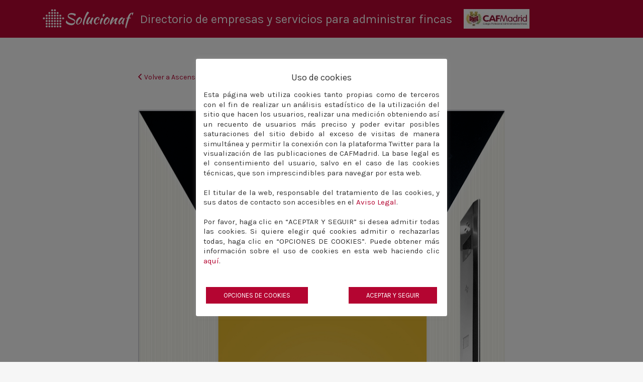

--- FILE ---
content_type: text/html; charset=UTF-8
request_url: https://solucionaf.com/listing/ascensores-eninter/tokio-2017-2-3-paneles/
body_size: 13971
content:
<!DOCTYPE html>
<html lang="es-ES">
<head>
	<meta charset="UTF-8">
	<meta name="viewport" content="width=device-width, initial-scale=1">

	<link rel="profile" href="http://gmpg.org/xfn/11">
	<link rel="pingback" href="https://solucionaf.com/xmlrpc.php">

	<title>Tokio 2017 2- 3 paneles &#8211; Directorio de empresas y servicios para administrar fincas</title>
<link rel='dns-prefetch' href='//s0.wp.com' />
<link rel='dns-prefetch' href='//secure.gravatar.com' />
<link rel='dns-prefetch' href='//fonts.googleapis.com' />
<link rel='dns-prefetch' href='//s.w.org' />
<link rel="alternate" type="application/rss+xml" title="Directorio de empresas y servicios para administrar fincas &raquo; Feed" href="https://solucionaf.com/feed/" />
<link rel="alternate" type="application/rss+xml" title="Directorio de empresas y servicios para administrar fincas &raquo; RSS de los comentarios" href="https://solucionaf.com/comments/feed/" />
<link rel="alternate" type="application/rss+xml" title="Directorio de empresas y servicios para administrar fincas &raquo; Tokio 2017 2- 3 paneles RSS de los comentarios" href="https://solucionaf.com/listing/ascensores-eninter/tokio-2017-2-3-paneles/feed/" />
		<script type="text/javascript">
			window._wpemojiSettings = {"baseUrl":"https:\/\/s.w.org\/images\/core\/emoji\/2.3\/72x72\/","ext":".png","svgUrl":"https:\/\/s.w.org\/images\/core\/emoji\/2.3\/svg\/","svgExt":".svg","source":{"concatemoji":"https:\/\/solucionaf.com\/wp-includes\/js\/wp-emoji-release.min.js?ver=4.8.25"}};
			!function(t,a,e){var r,i,n,o=a.createElement("canvas"),l=o.getContext&&o.getContext("2d");function c(t){var e=a.createElement("script");e.src=t,e.defer=e.type="text/javascript",a.getElementsByTagName("head")[0].appendChild(e)}for(n=Array("flag","emoji4"),e.supports={everything:!0,everythingExceptFlag:!0},i=0;i<n.length;i++)e.supports[n[i]]=function(t){var e,a=String.fromCharCode;if(!l||!l.fillText)return!1;switch(l.clearRect(0,0,o.width,o.height),l.textBaseline="top",l.font="600 32px Arial",t){case"flag":return(l.fillText(a(55356,56826,55356,56819),0,0),e=o.toDataURL(),l.clearRect(0,0,o.width,o.height),l.fillText(a(55356,56826,8203,55356,56819),0,0),e===o.toDataURL())?!1:(l.clearRect(0,0,o.width,o.height),l.fillText(a(55356,57332,56128,56423,56128,56418,56128,56421,56128,56430,56128,56423,56128,56447),0,0),e=o.toDataURL(),l.clearRect(0,0,o.width,o.height),l.fillText(a(55356,57332,8203,56128,56423,8203,56128,56418,8203,56128,56421,8203,56128,56430,8203,56128,56423,8203,56128,56447),0,0),e!==o.toDataURL());case"emoji4":return l.fillText(a(55358,56794,8205,9794,65039),0,0),e=o.toDataURL(),l.clearRect(0,0,o.width,o.height),l.fillText(a(55358,56794,8203,9794,65039),0,0),e!==o.toDataURL()}return!1}(n[i]),e.supports.everything=e.supports.everything&&e.supports[n[i]],"flag"!==n[i]&&(e.supports.everythingExceptFlag=e.supports.everythingExceptFlag&&e.supports[n[i]]);e.supports.everythingExceptFlag=e.supports.everythingExceptFlag&&!e.supports.flag,e.DOMReady=!1,e.readyCallback=function(){e.DOMReady=!0},e.supports.everything||(r=function(){e.readyCallback()},a.addEventListener?(a.addEventListener("DOMContentLoaded",r,!1),t.addEventListener("load",r,!1)):(t.attachEvent("onload",r),a.attachEvent("onreadystatechange",function(){"complete"===a.readyState&&e.readyCallback()})),(r=e.source||{}).concatemoji?c(r.concatemoji):r.wpemoji&&r.twemoji&&(c(r.twemoji),c(r.wpemoji)))}(window,document,window._wpemojiSettings);
		</script>
		<style type="text/css">
img.wp-smiley,
img.emoji {
	display: inline !important;
	border: none !important;
	box-shadow: none !important;
	height: 1em !important;
	width: 1em !important;
	margin: 0 .07em !important;
	vertical-align: -0.1em !important;
	background: none !important;
	padding: 0 !important;
}
</style>
<link rel='stylesheet' id='contact-form-7-css'  href='https://solucionaf.com/wp-content/plugins/contact-form-7/includes/css/styles.css?ver=4.8' type='text/css' media='all' />
<link rel='stylesheet' id='cookie-law-info-css'  href='https://solucionaf.com/wp-content/plugins/cookie-law-info/public/css/cookie-law-info-public.css?ver=2.0.1' type='text/css' media='all' />
<link rel='stylesheet' id='cookie-law-info-gdpr-css'  href='https://solucionaf.com/wp-content/plugins/cookie-law-info/public/css/cookie-law-info-gdpr.css?ver=2.0.1' type='text/css' media='all' />
<link rel='stylesheet' id='wpos-slick-style-css'  href='https://solucionaf.com/wp-content/plugins/wp-logo-showcase-responsive-slider-slider/assets/css/slick.css?ver=2.2.3' type='text/css' media='all' />
<link rel='stylesheet' id='logo_showcase_style-css'  href='https://solucionaf.com/wp-content/plugins/wp-logo-showcase-responsive-slider-slider/assets/css/logo-showcase.css?ver=2.2.3' type='text/css' media='all' />
<link rel='stylesheet' id='listify-fonts-css'  href='//fonts.googleapis.com/css?family=Karla%3Aregular%2Citalic%2C700%7CRaleway%3Aregular%2Citalic%2C700%7CLato%3Aregular%2Citalic%2C700&#038;ver=2.10.1#038;subset=latin' type='text/css' media='all' />
<link rel='stylesheet' id='listify-css'  href='https://solucionaf.com/wp-content/themes/listify/css/style.min.css?ver=2.10.1' type='text/css' media='all' />
<style id='listify-inline-css' type='text/css'>
.as-seen-on{background-color:;}html{background-color:#f6f6f6;}.nav-menu.tertiary li.is-active a:before,.nav-menu.tertiary li.current-menu-item a:before{border-bottom-color:#f6f6f6;}.site-title a,.site-title a:hover,.site-description{color:#f6f6f6;}input,textarea,input[type=checkbox],input[type=radio],.site select,.facetwp-facet .facetwp-checkbox:before,.filter_by_tag a:before,.search-choice-close,.widget_layered_nav li a:before,.site-main .content-box select,.site-main .widget select,.site-main .job_listings select,.mfp-content select,body .chosen-container-single .chosen-single,body .chosen-container-multi .chosen-choices li.search-field input[type=text],.select2.select2-container .select2-choice,.select2.select2-container--default .select2-selection--single,.select2.select2-container--default .select2-selection--multiple,.select2-container.select2-container--default .select2-search--dropdown .select2-search__field,.select2-container .select2-dropdown,.facetwp-facet.facetwp-type-fselect .fs-label-wrap,body .chosen-container .chosen-drop,body .chosen-container-single .chosen-search input[type=text],body .chosen-container-single .chosen-search input[type=text]:focus{color:#234f9c;border-color:#ebeef1;background-color:#ffffff;}.wp-editor-container,.mce-tinymce.mce-container{border-color:#ebeef1;}input[type=checkbox]:checked:before,.facetwp-facet .facetwp-checkbox.checked:after,.facetwp-facet .facetwp-link.checked,.facetwp-facet.facetwp-type-fselect .fs-option{color:#234f9c;}.facetwp-facet.facetwp-type-fselect .fs-arrow{border-top-color:#234f9c;}input:focus,textarea:focus{background-color:#ffffff;}.wc-social-login-divider span:after,.wc-social-login-divider span:before{background-color:#ebeef1;}.listing-cover,.entry-cover,.homepage-cover.page-cover,.list-cover{background-color:#ececec;}body,.listify_widget_panel_listing_tags .tag,.entry-cover.no-image,.entry-cover.no-image a,.listing-cover.no-image,.listing-cover.no-image a:not(.button),.content-pagination .page-numbers,.facetwp-pager .facetwp-page,.js-toggle-area-trigger,.job-dashboard-actions a,.job-manager-bookmark-actions a,body.fixed-map .site-footer,body.fixed-map .site-footer a,.homepage-cover .job_search_form .select:after,.tabbed-listings-tabs a,.archive-job_listing-toggle,.job-manager-form fieldset.fieldset-job_hours,.filter_by_tag a,a.upload-images,a.upload-images span,.woocommerce-tabs .tabs a,.cluster-overlay a,.map-marker-info,.map-marker-info a,.archive-job_listing-layout.button.active,.entry-title--grid a,.entry-read-more,.listing-by-term-title a,.map-widget-sections a,.select2-default,.select2-container .select2-choice,.select2-container-multi .select2-choices .select2-search-choice,.no-image .listing-stars--single .listing-star,.pm-column a,.astoundify-favorites-tab{color:#818080;}.no-image .astoundify-favorites-icon svg{fill:#818080;}.comment-meta a,.commentlist a.comment-ago,div:not(.no-image) .star-rating:before,div:not(.no-image) .stars span a:before,.job_listing-author-descriptor,.entry-meta,.entry-meta a,.home-widget-description,.listings-by-term-content .job_listing-rating-count,.listings-by-term-more a,.search-form .search-submit:before,.mfp-content .mfp-close:before,div:not(.job-package-price) .woocommerce .amount,.woocommerce .quantity,.showing_jobs,.account-sign-in,.archive-job_listing-layout.button{color:#a4a3a3;}.social-profiles a,.listing-gallery-nav .slick-dots li button:before{background-color:#a4a3a3;}a,.single-job_listing .widget a:not(.button),.listify_widget_panel_listing_content a{color:#b40531;}a:active,a:hover,.primary-header .current-account-toggle .sub-menu a{color:#9b0018;}.search-overlay,.primary-header{background-color:#b40531;}.primary.nav-menu .current-cart .current-cart-count{border-color:#b40531;}.nav-menu a,.nav-menu li:before,.nav-menu li:after,.nav-menu a:before,.nav-menu a:after{color:#b40531;}.nav-menu ul a,.nav-menu.primary ul ul a,.nav-menu.primary ul ul li:before,.nav-menu.primary ul ul li:after{color:#818080;}.main-navigation{background-color:#f0f0f0;}.navigation-bar-toggle,.search-overlay-toggle{color:#818080;}.tertiary-navigation{background-color:#ffffff;}.tertiary-navigation .navigation-bar-toggle{color:#b40531;}ul.nav-menu .sub-menu.category-list .container:before{border-top-color:#f0f0f0;}.listify_widget_panel_listing_tags .tag.active:before,.job-package-includes li:before,.woocommerce-tabs .tabs .active a,body:not(.facetwp) .locate-me:before,.woocommerce .quantity input[type="button"],.astoundify-favorites-tab--active,.astoundify-favorites-tab--active:focus,.astoundify-favorites-tab--active:hover{color:#b40531;}input[type="button"].facetwp-reset:hover,input[type="button"].facetwp-reset:focus,.tabbed-listings-tabs a:hover,.tabbed-listings-tabs a.active,.archive-job_listing-toggle.active,body:not(.facetwp) .locate-me:hover:before{color:#91000e;}input[type="button"],input[type="reset"],input[type="submit"],.button,.facetwp-type-slider .noUi-connect,.ui-slider .ui-slider-range,.listing-owner,.comment-rating,.job_listing-rating-average,.map-marker.active:after,.cluster,.widget_calendar tbody a,.load_more_jobs,.listify-badge,.listing-featured-badge,button.update_results,.select2-container.select2-container--default .select2-results__option--highlighted[aria-selected],.astoundify-favorites-submit-field button{background-color:#b40531;}input[type="button"]:hover,input[type="button"]:focus,input[type="reset"]:hover,input[type="reset"]:focus,input[type="submit"]:hover,input[type="submit"]:focus,.button:hover,.button:focus,::selection,button.update_results:hover,button.update_results.refreshing,.load_more_jobs:hover,.astoundify-favorites-submit-field button:hover{background-color:#af002c;}::-moz-selection{background-color:#af002c;}.tabbed-listings-tabs a:hover,.tabbed-listings-tabs a.active,.archive-job_listing-toggle.active,li.job-package:hover,.job_listing_packages ul.job_packages li:not(.package-section):hover,.facetwp-type-slider .noUi-horizontal .noUi-handle,.facetwp-type-slider .noUi-horizontal .noUi-origin,.ui-slider .ui-slider-handle,.search-radius-slider .noUi-handle,.search-radius-slider .noUi-origin,.woocommerce-message,.job-manager-message,.woocommerce-info{border-color:#b40531;}.listing-featured--outline .job_listing-entry-header:before{box-shadow:inset 0 0 0 3px #b40531;}.widget_layered_nav li.chosen a:after,.widget_layered_nav li.chosen a,.upload-images:hover .upload-area,.job_listing_packages ul.job_packages li label,.upload-images:hover,.search-choice-close:after,.filter_by_tag a.active:after,.woocommerce-tabs .tabs .active a{color:#b40531;}.button-secondary,input[type="button"].facetwp-reset,.type-product .onsale,.type-product .price ins,.job-package-tag{background-color:#b40531;}.button-secondary:hover,.button-secondary:focus,input[type="button"].facetwp-reset:hover,input[type="button"].facetwp-reset:focus{background-color:#af002c;}.upload-images:hover{border-color:#b40531;}.site-footer-widgets{color:#ffffff;background-color:#b40531;}.footer-widget,.footer-widget a,.footer-widget a:hover,.site-social a:hover{color:#ffffff;}.site-footer,.site-social a{color:#ffffff;}.site-footer{background-color:#b40531;}.claimed-ribbon span:before{color:#818080;}body{padding-top:75px;}.content-box,.content-shop-wrapper .archive-job_listing-filters-wrapper.top.type-product,.home-feature,.job-package,.job_filters,.listify_widget_search_listings.home-widget .archive-job_listing-filters-wrapper.top.job_search_form,.listify_widget_search_listings.home-widget .job_search_form,.listing-by-term-inner,.single-job_listing-description,.tabbed-listings-tabs a,.tabbed-listings-tabs a.archive-job_listing-filters-wrapper.top,.type-product .thumbnails a,.type-product .thumbnails a.archive-job_listing-filters-wrapper.top,.widget,.woocommerce div.product div.archive-job_listing-filters-wrapper.top.summary,.woocommerce div.product div.summary,.woocommerce-main-image,.woocommerce-page div.product div.archive-job_listing-filters-wrapper.top.summary,.woocommerce-page div.product div.summary, .woocommerce-tabs,.archive-job_listing-layout,.nav-menu .children.category-list .category-count,.nav-menu .sub-menu.category-list .category-count,ul.nav-menu .children.category-list .category-count,ul.nav-menu .sub-menu.category-list .category-count,.facetwp-pager .facetwp-page,.job-manager-pagination li a,.job-manager-pagination li span,.js-toggle-area-trigger,.site .facetwp-sort select,a.page-numbers, span.page-numbers,.archive-job_listing-toggle-inner{background-color:#ffffff;box-shadow:inset 0 0 0 1px #ffffff, rgba(0, 0, 0, 0.15) 0 0 10px 0;border:0;}.comment-reply-title,.entry-content .rcp_form .rcp_subscription_fieldset .rcp_subscription_message,.entry-content .rcp_header,.entry-content h2,.entry-content h3,.entry-content h4,.job-manager-form h2,.job_listing_packages ul.job_packages .package-section,.listify_widget_panel_listing_content h2,.listify_widget_panel_listing_content h3,.listify_widget_panel_listing_content h4,.listing-by-term-title,.widget-title,.woocommerce-account .woocommerce legend,.woocommerce-tabs .tabs a,.account-sign-in,.job-manager-form fieldset.fieldset-job_hours,.ninja-forms-required-items,.showing_jobs,.woocommerce-tabs .woocommerce-noreviews,.payment_methods li .payment_box,button.more-filters__toggle,button.more-filters__toggle:hover{border-color:#e9edf2;}.ui-slider,.ui-slider-range,.search-radius-slider .noUi-target,.payment_methods li{background-color:#e9edf2;}.listing-entry-company-image{border-color:#ffffff;background-color:#ffffff;}button.more-filters__toggle,button.more-filters__toggle:hover,button.more-filters__toggle:focus{color:#818080;border-color:#e4e8ed;background-color:#ffffff;}button.more-filters__toggle:hover,button.more-filters__toggle:focus{border-color:#dadee3;}:not(.wp-core-ui) button,body,input,select,textarea{font-family:"Karla","Helvetica Neue",Helvetica,Arial,sans-serif;font-weight:normal;}.page-title,.job_listing-title,.popup-title,.homepage-cover .home-widget-title{font-family:"Raleway","Helvetica Neue",Helvetica,Arial,sans-serif;font-weight:bold;}.widget-title,.comment-reply-title{font-family:"Raleway","Helvetica Neue",Helvetica,Arial,sans-serif;font-weight:normal;}.home-widget-title,.callout-feature-content h2,.home-feature-title h2{font-family:"Raleway","Helvetica Neue",Helvetica,Arial,sans-serif;font-weight:bold;}.home-widget-description{font-family:"Lato","Helvetica Neue",Helvetica,Arial,sans-serif;font-weight:normal;}button:not([role="presentation"]),input[type="button"],input[type="reset"],input[type="submit"],.button{font-family:"Raleway","Helvetica Neue",Helvetica,Arial,sans-serif;font-weight:normal;}.map-marker:after{border-top-color:#2854a1;}.map-marker i:after{background-color:#2854a1;}.map-marker i:before{color:#2854a1;}.map-marker.marker-color-67:after{border-top-color:#2854a1;}.map-marker.marker-color-67 i:after{background-color:#2854a1;}.map-marker.marker-color-67 i:before{color:#2854a1;}.map-marker.marker-color-77:after{border-top-color:#2854a1;}.map-marker.marker-color-77 i:after{background-color:#2854a1;}.map-marker.marker-color-77 i:before{color:#2854a1;}.map-marker.marker-color-79:after{border-top-color:#2854a1;}.map-marker.marker-color-79 i:after{background-color:#2854a1;}.map-marker.marker-color-79 i:before{color:#2854a1;}.map-marker.marker-color-85:after{border-top-color:#2854a1;}.map-marker.marker-color-85 i:after{background-color:#2854a1;}.map-marker.marker-color-85 i:before{color:#2854a1;}.map-marker.marker-color-89:after{border-top-color:#2854a1;}.map-marker.marker-color-89 i:after{background-color:#2854a1;}.map-marker.marker-color-89 i:before{color:#2854a1;}.map-marker.marker-color-93:after{border-top-color:#2854a1;}.map-marker.marker-color-93 i:after{background-color:#2854a1;}.map-marker.marker-color-93 i:before{color:#2854a1;}.map-marker.marker-color-109:after{border-top-color:#2854a1;}.map-marker.marker-color-109 i:after{background-color:#2854a1;}.map-marker.marker-color-109 i:before{color:#2854a1;}.map-marker.marker-color-107:after{border-top-color:#2854a1;}.map-marker.marker-color-107 i:after{background-color:#2854a1;}.map-marker.marker-color-107 i:before{color:#2854a1;}.map-marker.marker-color-111:after{border-top-color:#2854a1;}.map-marker.marker-color-111 i:after{background-color:#2854a1;}.map-marker.marker-color-111 i:before{color:#2854a1;}.map-marker.marker-color-129:after{border-top-color:#2854a1;}.map-marker.marker-color-129 i:after{background-color:#2854a1;}.map-marker.marker-color-129 i:before{color:#2854a1;}.map-marker.marker-color-131:after{border-top-color:#2854a1;}.map-marker.marker-color-131 i:after{background-color:#2854a1;}.map-marker.marker-color-131 i:before{color:#2854a1;}.map-marker.marker-color-127:after{border-top-color:#2854a1;}.map-marker.marker-color-127 i:after{background-color:#2854a1;}.map-marker.marker-color-127 i:before{color:#2854a1;}.map-marker.marker-color-133:after{border-top-color:#2854a1;}.map-marker.marker-color-133 i:after{background-color:#2854a1;}.map-marker.marker-color-133 i:before{color:#2854a1;}.map-marker.marker-color-117:after{border-top-color:#2854a1;}.map-marker.marker-color-117 i:after{background-color:#2854a1;}.map-marker.marker-color-117 i:before{color:#2854a1;}.map-marker.marker-color-121:after{border-top-color:#2854a1;}.map-marker.marker-color-121 i:after{background-color:#2854a1;}.map-marker.marker-color-121 i:before{color:#2854a1;}li.type-job_listing .job_listing-rating-stars span,.rating-stars span,.widget .comment-form-rating a.star,.listing-star{color:#ffb400;}
@media screen and (min-width: 768px){.nav-menu.secondary .sub-menu.category-list{background-color:#b40531;}}
@media screen and (min-width: 992px){.nav-menu.primary ul ul a:hover,.nav-menu.secondary ul ul a:hover,.nav-menu.tertiary ul ul a:hover{color:#686767;}.nav-menu.primary a,.nav-menu.primary li:before,.nav-menu.primary li:after,.nav-menu.primary a:before,.nav-menu.primary a:after{color:#b40531;}.nav-menu.secondary > li > a,.nav-menu.secondary > li > a:before,.nav-menu.secondary > li > a:after,.nav-menu.secondary > li:before,.nav-menu.secondary > li:after{color:#818080;}.nav-menu .children.category-list .container:before,.nav-menu .sub-menu.category-list .container:before,ul.nav-menu .children.category-list .container:before,ul.nav-menu .sub-menu.category-list .container:before{border-top-color:#f0f0f0;}.nav-menu.tertiary > ul > li > a,.nav-menu.tertiary > li > a,.nav-menu.tertiary > li > a:before,.nav-menu.tertiary > li > a:after,.nav-menu.tertiary > li:before,.nav-menu.tertiary > li:after{color:#b40531;}.primary.nav-menu .current-cart .current-cart-count,.mail-icon--unread:after{color:#ffffff;background-color:#33adc5;}.main-navigation{display:none;}:not(.wp-core-ui) button,body,input,select,textarea{font-size:14px;line-height:normal;}.page-title,.job_listing-title,.popup-title,.homepage-cover .home-widget-title{font-size:33px;line-height:normal;}.homepage-cover .home-widget-title{font-size:49px;}.widget-title,.comment-reply-title{font-size:16px;line-height:1;}.home-widget-title{font-size:30px;line-height:normal;}.home-widget-description{font-size:14px;line-height:normal;}button:not([role="presentation"]),input[type="button"],input[type="reset"],input[type="submit"],.button{font-size:15px;line-height:normal;}}
@media screen and (min-width: 1200px){.homepage-cover{background-attachment:initial;}}
</style>
<link rel='stylesheet' id='listify-child-css'  href='https://solucionaf.com/wp-content/themes/listify-child/style.css?ver=4.8.25' type='text/css' media='all' />
<link rel='stylesheet' id='jetpack_css-css'  href='https://solucionaf.com/wp-content/plugins/jetpack/css/jetpack.css?ver=5.1' type='text/css' media='all' />
<script type='text/javascript' src='https://solucionaf.com/wp-includes/js/jquery/jquery.js?ver=1.12.4'></script>
<script type='text/javascript' src='https://solucionaf.com/wp-includes/js/jquery/jquery-migrate.min.js?ver=1.4.1'></script>
<script type='text/javascript'>
/* <![CDATA[ */
var Cli_Data = {"nn_cookie_ids":[],"cookielist":[],"non_necessary_cookies":{"personalizacion":["lang","pll_language"],"analisis":["_gat_gtag_UA_121206799_1","_ga","_gid"],"rrss":["external_referer","_twitter_sess","guest_id","personalizacion_id","mbox","gt","eu_cn","des_opt_in","des_opt_in","ct0","at_check"]},"ccpaEnabled":"","ccpaRegionBased":"","ccpaBarEnabled":"","ccpaType":"ccpa_gdpr","js_blocking":"1","custom_integration":"","triggerDomRefresh":"","secure_cookies":""};
var cli_cookiebar_settings = {"animate_speed_hide":"500","animate_speed_show":"500","background":"#FFF","border":"#b1a6a6c2","border_on":"","button_1_button_colour":"#b40531","button_1_button_hover":"#900427","button_1_link_colour":"#fff","button_1_as_button":"1","button_1_new_win":"","button_2_button_colour":"#333","button_2_button_hover":"#292929","button_2_link_colour":"#444","button_2_as_button":"","button_2_hidebar":"","button_3_button_colour":"#3566bb","button_3_button_hover":"#2a5296","button_3_link_colour":"#fff","button_3_as_button":"1","button_3_new_win":"","button_4_button_colour":"#000","button_4_button_hover":"#000000","button_4_link_colour":"#ffffff","button_4_as_button":"","button_7_button_colour":"#b40531","button_7_button_hover":"#900427","button_7_link_colour":"#fff","button_7_as_button":"1","button_7_new_win":"","font_family":"inherit","header_fix":"","notify_animate_hide":"1","notify_animate_show":"","notify_div_id":"#cookie-law-info-bar","notify_position_horizontal":"right","notify_position_vertical":"bottom","scroll_close":"","scroll_close_reload":"","accept_close_reload":"1","reject_close_reload":"1","showagain_tab":"1","showagain_background":"#fff","showagain_border":"#000","showagain_div_id":"#cookie-law-info-again","showagain_x_position":"100px","text":"#333333","show_once_yn":"","show_once":"10000","logging_on":"","as_popup":"","popup_overlay":"1","bar_heading_text":"Uso de cookies","cookie_bar_as":"popup","popup_showagain_position":"bottom-right","widget_position":"left"};
var log_object = {"ajax_url":"https:\/\/solucionaf.com\/wp-admin\/admin-ajax.php"};
/* ]]> */
</script>
<script type='text/javascript' src='https://solucionaf.com/wp-content/plugins/cookie-law-info/public/js/cookie-law-info-public.js?ver=2.0.1'></script>
<link rel='https://api.w.org/' href='https://solucionaf.com/wp-json/' />
<link rel="EditURI" type="application/rsd+xml" title="RSD" href="https://solucionaf.com/xmlrpc.php?rsd" />
<link rel="wlwmanifest" type="application/wlwmanifest+xml" href="https://solucionaf.com/wp-includes/wlwmanifest.xml" /> 
<meta name="generator" content="WordPress 4.8.25" />
<meta name="generator" content="Listify 2.10.1/Listify - Child Theme 1.0.0" />
<link rel='shortlink' href='https://wp.me/abhtCS-pk' />
<link rel="alternate" type="application/json+oembed" href="https://solucionaf.com/wp-json/oembed/1.0/embed?url=https%3A%2F%2Fsolucionaf.com%2Flisting%2Fascensores-eninter%2Ftokio-2017-2-3-paneles%2F" />
<link rel="alternate" type="text/xml+oembed" href="https://solucionaf.com/wp-json/oembed/1.0/embed?url=https%3A%2F%2Fsolucionaf.com%2Flisting%2Fascensores-eninter%2Ftokio-2017-2-3-paneles%2F&#038;format=xml" />
<!-- Global site tag (gtag.js) - Google Analytics -->
<script type="text/plain" data-cli-class="cli-blocker-script"  data-cli-script-type="analisis" data-cli-block="true"  data-cli-element-position="head" async src="https://www.googletagmanager.com/gtag/js?id=UA-121206799-1"></script>
<script type="text/plain" data-cli-class="cli-blocker-script"  data-cli-script-type="analisis" data-cli-block="true"  data-cli-element-position="head">
  window.dataLayer = window.dataLayer || [];
  function gtag(){dataLayer.push(arguments);}
  gtag('js', new Date());

  gtag('config', 'UA-121206799-1');

</script>    <style type="text/css">
        You can write your custom CSS here.        .lsp_main_slider {
            background-color: #FFFFFF;
            width: 1200px;
            height: 169px;
            padding: 8px;
            position: relative;
            margin-bottom: 24px;
        }

        .lsp_slider_controls {
            position: relative;
            top: 50%;
            margin-top: -20px;
        }

        .lsp_next_btn {
            background: url() no-repeat center;
            float: right;
            width: 40px;
            height: 40px;
            display: inline-block;
            text-indent: -9000px;
            cursor: pointer;
        }

        .lsp_prev_btn {
            background: url() no-repeat center;
            float: float;
            width: 40px;
            height: 40px;
            display: inline-block;
            text-indent: -9000px;
            cursor: pointer;
        }

        .lsp_slider_img {
            height: auto;
            margin-top: -84.5px;
            overflow: hidden;
            position: absolute;
            top: 50%;
            left: 6%;
         text-align: center;
         width: 1110px;
/*            margin-left: -*//*px;*/
        }

        #logo-slider {
            height: auto;
            margin-top: -84.5px;
            overflow: hidden;
            position: absolute;
            top: 50%;
            left: 6%;
         text-align: center;
        width: 1110px;
            /* margin-left: -*//*px;*/
        }

        .lsp_img_div {
            width: 100%;
            height: auto;
        }

        /* Visibilties */
        .visible_phone {
            visibility: hidden;
            display: none;
        }

        .visible_desktop {
            visibility: visible;
        }

        /* ============================= */
        /* ! Layout for phone version   */
        /* ============================= */

        /*Rsponsive layout 1024*/
        @media screen and (min-width: 801px) and (max-width: 1024px) {

            .visible_phone {
                visibility: visible;
                display: inherit;
            }

            .visible_desktop {
                visibility: hidden;
                display: none;
            }

            .lsp_main_slider {
                background-color: #FFFFFF;
                height: 169px;
                padding: 8px;
                position: relative;
                width: 100%;
                margin-bottom: 24px;
            }

            .lsp_slider_img {
            height: auto;
            margin-left: -334px;
            margin-top: -65px;
            overflow: hidden;
            position: absolute;
            top: 50%;
            left: 50%;
            width: 668px;
             text-align: center;
                        }

            #logo-slider {
                height: auto;
                margin-left: -334px;
                margin-top: -65px;
                overflow: hidden;
                position: absolute;
                top: 50%;
                left: 50%;
                width: 668px;
             text-align: center;
                        }

        }

        /*Rsponsive layout 768*/
        @media screen and (min-width: 641px) and (max-width: 800px) {

            .visible_phone {
                visibility: visible;
                display: inherit;
            }

            .visible_desktop {
                visibility: hidden;
                display: none;
            }

            .lsp_main_slider {
                background-color: #FFFFFF;
                height: 169px;
                padding: 8px;
                position: relative;
                width: 100%;
                margin-bottom: 24px;
            }

            .lsp_slider_img {
            height: auto;
            margin-left: -256px;
            margin-top: -65px;
            overflow: hidden;
            position: absolute;
            top: 50%;
            left: 50%;
            width: 512px;
             text-align: center;
                        }

            #logo-slider {
                height: auto;
                margin-left: -256px;
                margin-top: -65px;
                overflow: hidden;
                position: absolute;
                top: 50%;
                left: 50%;
                width: 512px;
             text-align: center;
                        }

        }

        /*Rsponsive layout 640*/
        @media screen and (min-width: 481px) and (max-width: 640px) {

            .visible_phone {
                visibility: visible;
                display: inherit;
            }

            .visible_desktop {
                visibility: hidden;
                display: none;
            }

            .lsp_main_slider {
                background-color: #FFFFFF;
                height: 169px;
                padding: 8px;
                position: relative;
                width: 100%;
                margin-bottom: 24px;
            }

            .lsp_slider_img {
                height: auto;
                margin-left: -176px;
                margin-top: -65px;
                overflow: hidden;
                position: absolute;
                top: 50%;
                left: 50%;
                width: 346px;
             text-align: center;
                        }

            #logo-slider {
                height: auto;
                margin-left: -176px;
                margin-top: -65px;
                overflow: hidden;
                position: absolute;
                top: 50%;
                left: 50%;
                width: 346px;
             text-align: center;
                        }

        }

        /*Rsponsive layout 480*/
        @media screen and (min-width: 320px) and (max-width: 480px) {
            .visible_phone {
                visibility: visible;
                display: inherit;
            }

            .visible_desktop {
                visibility: hidden;
                display: none;
            }

            .lsp_main_slider {
                background-color: #FFFFFF;
                height: 169px;
                padding: 8px;
                position: relative;
                width: 100%;
                margin-bottom: 24px;
            }

            .lsp_slider_img {
                height: auto;
                margin-left: -91px;
                margin-top: -65px;
                overflow: hidden;
                position: absolute;
                top: 50%;
                left: 50%;
                width: 185px;
            text-align: center;
                        }

            #logo-slider {
                height: auto;
                margin-left: -91px;
                margin-top: -65px;
                overflow: hidden;
                position: absolute;
                top: 50%;
                left: 50%;
                width: 185px;
             text-align: center;
                        }

        }
    </style>
	
<link rel='dns-prefetch' href='//v0.wordpress.com'>
<style type='text/css'>img#wpstats{display:none}</style>        <script>	
			jQuery(function() {
				jQuery('#submit').prop('disabled', true);
				/**Disable checkbox for comments **/
				jQuery('#subscribe_blog_3').change(() => {
					jQuery('#submit').prop('disabled', true);
 					if (document.getElementById('subscribe_blog_3').checked){
   						jQuery('#submit').prop('disabled', false);
					}
				});
				jQuery(".cli-privacy-readmore").click();
				jQuery(".cli-privacy-readmore").hide()
				jQuery("#cookie-step2-accept").click(function() {
					if(!jQuery("#wt-cli-checkbox-non-necessary").prop("checked")) {
						jQuery("#wt-cli-checkbox-non-necessary").click();
					}
					jQuery("#cliModalClose").click();
					jQuery("#cookie_action_close_header").click();
					
				});

				jQuery("#cookie-step2-save").click(function() {
					jQuery("#cliModalClose").click();
				})
	
			});
		</script>
    		<style type="text/css">.recentcomments a{display:inline !important;padding:0 !important;margin:0 !important;}</style>
		<style type="text/css" id="custom-background-css">
body.custom-background { background-color: #f6f6f6; }
</style>

<!-- Jetpack Open Graph Tags -->
<meta property="og:type" content="article" />
<meta property="og:title" content="Tokio 2017 2- 3 paneles" />
<meta property="og:url" content="https://solucionaf.com/listing/ascensores-eninter/tokio-2017-2-3-paneles/" />
<meta property="og:description" content="Visita la entrada para saber más " />
<meta property="article:published_time" content="2018-04-10T09:52:47+00:00" />
<meta property="article:modified_time" content="2018-04-10T09:52:47+00:00" />
<meta property="og:site_name" content="Directorio de empresas y servicios para administrar fincas" />
<meta property="og:image" content="https://solucionaf.com/wp-content/uploads/2018/01/Tokio-2017-2-3-paneles.jpg" />
<meta property="og:locale" content="es_ES" />
<meta name="twitter:image" content="https://solucionaf.com/wp-content/uploads/2014/10/cropped-img-directorio-270x270.jpeg" />
<meta name="twitter:card" content="summary" />
<meta name="twitter:description" content="Visita la entrada para saber más " />
<link rel="icon" href="https://solucionaf.com/wp-content/uploads/2014/10/cropped-img-directorio-32x32.jpeg" sizes="32x32" />
<link rel="icon" href="https://solucionaf.com/wp-content/uploads/2014/10/cropped-img-directorio-192x192.jpeg" sizes="192x192" />
<link rel="apple-touch-icon-precomposed" href="https://solucionaf.com/wp-content/uploads/2014/10/cropped-img-directorio-180x180.jpeg" />
<meta name="msapplication-TileImage" content="https://solucionaf.com/wp-content/uploads/2014/10/cropped-img-directorio-270x270.jpeg" />
			<style type="text/css" id="wp-custom-css">
				/*
Puedes añadir tu propio CSS aquí.

Haz clic en el icono de ayuda de arriba para averiguar más.
*/
.cli_messagebar_head{
		margin: 0 0 12px 0;
  text-align: center;
}

#cookie-law-info-bar{
  text-align: justify;
}

#cookie_action_close_header{
	margin-right:5px;
position:relative;
float:right;}

#wt-cli-accept-all-btn{
	margin-right:5px;
position:relative;
float:right;}

.cli-plugin-button{
	padding: 10px 35px 10px 35px
}

@media only screen and (max-width: 600px)  {
	#cookie_action_close_header{
	margin-right:5px;
position:relative;
float:center;}
.cli-plugin-button{
	padding: 10px 10px 10px 10px
}

}
.cli-modal-footer::after {
  font-weight: bold;
	font-size: 14px;
    line-height: 1.4;
	font-style:italic;
  content: "Al pulsar el botón “Guardar y aceptar”, se guardará la selección de cookies que haya realizado. Si no ha seleccionado ninguna opción, pulsar este botón equivaldrá a rechazar todas las cookies. ";
}
.cli-tab-footer {
    width: 100%;
    text-align: right;
    padding: 20px 0 10px;
}
.foot-categories span a{
	color:white;
		padding: 0 10px 0;
}
.foot-categories span{
		text-align:center;
}
.footer-wrapper .container .foot-categories p {
	color:white;
	padding-top:17px
}
.footer-wrapper .container .foot-categories{
	text-align:center;
background:#af002c;	
	height:120px;
	margin-bottom:30px
}			</style>
		
</head>

<body class="attachment attachment-template-default single single-attachment postid-1570 attachmentid-1570 attachment-jpeg custom-background wp-custom-logo fixed-header color-scheme-light-gray footer-dark listify listify-2101 wp-job-manager wp-job-manager-regions jetpack polylang tgmpa listify-child-theme wp-job-manager-categories-enabled no-gallery-comments wp-job-manager-categories-only">

<div id="page" class="hfeed site">

	<header id="masthead" class="site-header">
		<div class="primary-header">
			<div class="container">
				<div class="primary-header-inner">
					<div class="site-branding">

                        
			<a href="https://solucionaf.com/" aria-title="Directorio de empresas y servicios para administrar fincas" rel="home" class="custom-header">
		<img src="https://solucionaf.com/wp-content/uploads/2016/11/logo-white.png" alt="" aria-hidden="true" role="presentation" class="custom-header-image" />

				</a>
		
<h2 class="site-title"><a href="https://solucionaf.com/" rel="home">Directorio de empresas y servicios para administrar fincas</a></h2>
<h3 class="site-description">Directorio de empresas y servicios para administrar fincas</h3>

		
						<a class="custom-header-last" href="/" title="Directorio de empresas y servicios para administrar fincas" rel="home">
							<img src="/wp-content/uploads/2016/11/CAFMadrid_rgb-e1479127921699.jpg" alt="">
						</a>
                    </div>
				</div>

				
			</div>
		</div>


	</header><!-- #masthead -->

	


	<div id="content" class="site-content">





	<div class="page-cover no-image">
		<h1 class="page-title cover-wrapper screen-reader-text">Tokio 2017 2- 3 paneles</h1>
	</div>

	
	<div id="primary" class="container">
		<div class="row content-area">

			<main id="main" class="site-main col-md-8 offset-md-2" role="main">

				
					
					<p class="back-to-listing">
						<a href="https://solucionaf.com/listing/ascensores-eninter/" class="ion-chevron-left">Volver a Ascensores Eninter</a>
					</p>

					
					<div class="single-job_listing-attachment">
						<img width="773" height="1430" src="https://solucionaf.com/wp-content/uploads/2018/01/Tokio-2017-2-3-paneles.jpg" class="attachment-fullsize size-fullsize" alt="" srcset="https://solucionaf.com/wp-content/uploads/2018/01/Tokio-2017-2-3-paneles.jpg 773w, https://solucionaf.com/wp-content/uploads/2018/01/Tokio-2017-2-3-paneles-162x300.jpg 162w, https://solucionaf.com/wp-content/uploads/2018/01/Tokio-2017-2-3-paneles-768x1421.jpg 768w, https://solucionaf.com/wp-content/uploads/2018/01/Tokio-2017-2-3-paneles-554x1024.jpg 554w" sizes="(max-width: 773px) 100vw, 773px" />					</div>

					
					
				
			</main>

		</div>
	</div>


	</div><!-- #content -->

</div><!-- #page -->

<div class="footer-wrapper">

	
		
		
			<footer class="site-footer-widgets">
				<div class="container">
					<div class="row">

						<div class="footer-widget-column col-12 col-sm-12 col-lg-5">
							<aside id="text-1" class="footer-widget widget_text">			<div class="textwidget"><p>Solucionaf es el directorio oficial de empresas que prestan servicios al Colegio de Administradores de Fincas de Madrid.</p>
<p>Las empresas han sido seleccionadas en base a su trayectoria y experiencia y han colaborado previamente con agentes del colegio.</p>
<p>Información para empresas:</p>
<p>Si deseas que tu empresa aparezca en nuestro directorio o hay algún datos que te gustaría actualizar, puedes escribirnos a través de nuestro <strong><a href="http://solucionaf.com/contacto/">formulario</a></strong> y nos pondremos en contacto lo antes posible.</p>
</div>
		</aside>						</div>

						<div class="footer-widget-column col-12 col-sm-6 col-lg-3 offset-lg-1">
							<aside id="nav_menu-1" class="footer-widget widget_nav_menu"><div class="menu-menu-container"><ul id="menu-menu" class="menu"><li id="menu-item-895" class="menu-item menu-item-type-post_type menu-item-object-page menu-item-895"><a href="https://solucionaf.com/sobre-solucionaf/">Sobre Solucionaf</a></li>
<li id="menu-item-977" class="menu-item menu-item-type-post_type menu-item-object-page current_page_parent menu-item-977"><a href="https://solucionaf.com/blog/">Blog</a></li>
<li id="menu-item-1013" class="menu-item menu-item-type-post_type menu-item-object-page menu-item-1013"><a href="https://solucionaf.com/faq/">Preguntas frecuentes</a></li>
<li id="menu-item-2359" class="menu-item menu-item-type-post_type menu-item-object-page menu-item-2359"><a href="https://solucionaf.com/contacto/">Contacto</a></li>
</ul></div></aside>						</div>

						<div class="footer-widget-column col-12 col-sm-6 col-lg-3">
							<aside id="text-2" class="footer-widget widget_text">			<div class="textwidget"><p><a class="twitter-timeline" href="https://twitter.com/CAFMadrid" data-widget-id="542610711378395137">Tweets por el @CAFMadrid.</a></p>
</div>
		</aside>						</div>

					</div>
				</div>
			</footer>

		
	
	<footer id="colophon" class="site-footer">
		<div class="container">

			<div class="site-info">
				Copyright Directorio de empresas y servicios para administrar fincas &copy; 2026. All Rights Reserved			</div><!-- .site-info -->

			<div class="site-social">
				<div class="menu-footer-menu-container"><ul id="menu-footer-menu" class="nav-menu-social"><li id="menu-item-2312" class="menu-item menu-item-type-custom menu-item-object-custom menu-item-home menu-item-2312"><a href="http://solucionaf.com">Inicio</a></li>
<li id="menu-item-2321" class="menu-item menu-item-type-post_type menu-item-object-page menu-item-2321"><a href="https://solucionaf.com/aviso-legal/">Aviso legal</a></li>
<li id="menu-item-2322" class="menu-item menu-item-type-post_type menu-item-object-page menu-item-2322"><a href="https://solucionaf.com/politica-de-privacidad/">Política de privacidad</a></li>
<li id="menu-item-2323" class="menu-item menu-item-type-post_type menu-item-object-page menu-item-2323"><a href="https://solucionaf.com/politica-de-cookies/">Política de cookies</a></li>
</ul></div>			</div>

		</div>
	</footer><!-- #colophon -->

</div>

<div id="ajax-response"></div>

<!--googleoff: all--><div id="cookie-law-info-bar" data-nosnippet="true"><h5 class="cli_messagebar_head">Uso de cookies</h5><span>Esta página web utiliza cookies tanto propias como de terceros con el fin de realizar un análisis estadístico de la utilización del sitio que hacen los usuarios, realizar una medición obteniendo así un recuento de usuarios más preciso y poder evitar posibles saturaciones del sitio debido al exceso de visitas de manera simultánea y permitir la conexión con la plataforma Twitter para la visualización de las publicaciones de CAFMadrid. La base legal es el consentimiento del usuario, salvo en el caso de las cookies técnicas, que son imprescindibles para navegar por esta web. <br />
<br />
El titular de la web, responsable del tratamiento de las cookies, y sus datos de contacto son accesibles en el <a href="/aviso-legal" target="_blank">Aviso Legal</a>. <br />
<br />
Por favor, haga clic en “ACEPTAR Y SEGUIR” si desea admitir todas las cookies. Si quiere elegir qué cookies admitir o rechazarlas todas, haga clic en “OPCIONES DE COOKIES”. Puede obtener más información sobre el uso de cookies en esta web haciendo clic <a target="_blank" href="/politica-de-cookies/">aquí</a>.<br />
<br><br />
<a class="medium cli-plugin-button cli-plugin-main-button cli_settings_button">OPCIONES DE COOKIES</a><a id="wt-cli-accept-all-btn" tabindex="0" role='button' data-cli_action="accept_all"  class="wt-cli-element medium cli-plugin-button wt-cli-accept-all-btn cookie_action_close_header cli_action_button" >ACEPTAR Y SEGUIR</a></span></span></div><div id="cookie-law-info-again" style="display:none;" data-nosnippet="true"><span id="cookie_hdr_showagain">Configuración de cookies</span></div><div class="cli-modal" data-nosnippet="true" id="cliSettingsPopup" tabindex="-1" role="dialog" aria-labelledby="cliSettingsPopup" aria-hidden="true">
  <div class="cli-modal-dialog" role="document">
	<div class="cli-modal-content cli-bar-popup">
	  	<button type="button" class="cli-modal-close" id="cliModalClose">
			<svg class="" viewBox="0 0 24 24"><path d="M19 6.41l-1.41-1.41-5.59 5.59-5.59-5.59-1.41 1.41 5.59 5.59-5.59 5.59 1.41 1.41 5.59-5.59 5.59 5.59 1.41-1.41-5.59-5.59z"></path><path d="M0 0h24v24h-24z" fill="none"></path></svg>
			<span class="wt-cli-sr-only">Cerrar</span>
	  	</button>
	  	<div class="cli-modal-body">
			<div class="cli-container-fluid cli-tab-container">
	<div class="cli-row">
		<div class="cli-col-12 cli-align-items-stretch cli-px-0">
			<div class="cli-privacy-overview">
								<div class="cli-privacy-content">
					<div class="cli-privacy-content-text"><p style="text-align: center"><strong><u>OPCIONES DE COOKIES</u></strong></p><br />
Puede indicar a continuación sus preferencias sobre qué cookies acepta o no, marcando las opciones que usted elija. Ciertas partes de los productos pueden no funcionar correctamente si desea rechazar las cookies.</div>
				</div>
				<a class="cli-privacy-readmore"  aria-label="Mostrar más" tabindex="0" role="button" data-readmore-text="Mostrar más" data-readless-text="Mostrar menos"></a>			</div>
		</div>
		<div class="cli-col-12 cli-align-items-stretch cli-px-0 cli-tab-section-container">
												<div class="cli-tab-section">
						<div class="cli-tab-header">
							<a role="button" tabindex="0" class="cli-nav-link cli-settings-mobile" data-target="necessary" data-toggle="cli-toggle-tab">
								FUNCIONALIDADES BÁSICAS							</a>
							<div class="wt-cli-necessary-checkbox">
                        <input type="checkbox" class="cli-user-preference-checkbox"  id="wt-cli-checkbox-necessary" data-id="checkbox-necessary" checked="checked"  />
                        <label class="form-check-label" for="wt-cli-checkbox-necessary">FUNCIONALIDADES BÁSICAS</label>
                    </div>
                    <span class="cli-necessary-caption">Siempre activado</span> 						</div>
						<div class="cli-tab-content">
							<div class="cli-tab-pane cli-fade" data-id="necessary">
								<p><strong>Cookies básicas e imprescindibles</strong>.- Resultan necesarias para navegar por esta web y recibir el servicio ofrecido a través de ella, por lo que no requieren consentimiento. Se trata de cookies destinadas a permitir, únicamente, la comunicación entre el equipo del usuario y la red prestar un servicio que haya sido solicitado por el usuario.</p>
							</div>
						</div>
					</div>
																	<div class="cli-tab-section">
						<div class="cli-tab-header">
							<a role="button" tabindex="0" class="cli-nav-link cli-settings-mobile" data-target="personalizacion" data-toggle="cli-toggle-tab">
								Cookies de personalización							</a>
							<div class="cli-switch">
                        <input type="checkbox" id="wt-cli-checkbox-personalizacion" class="cli-user-preference-checkbox"  data-id="checkbox-personalizacion"  />
                        <label for="wt-cli-checkbox-personalizacion" class="cli-slider" data-cli-enable="Activado" data-cli-disable="Desactivado"><span class="wt-cli-sr-only">Cookies de personalización</span></label>
                    </div>						</div>
						<div class="cli-tab-content">
							<div class="cli-tab-pane cli-fade" data-id="personalizacion">
								<p>-Permiten ofrecer una experiencia más personalizada de los contenidos de esta web (p.ej. idioma), mostrar contenidos relevantes para el usuario y enviarle los mensajes o alertas que solicite.

<table class="cookielawinfo-row-cat-table cookielawinfo-winter"><thead><tr><th class="cookielawinfo-column-1">Cookie</th><th class="cookielawinfo-column-3">Duración</th><th class="cookielawinfo-column-4">Descripción</th></tr></thead><tbody><tr class="cookielawinfo-row"><td class="cookielawinfo-column-1">lang</td><td class="cookielawinfo-column-3">sesión</td><td class="cookielawinfo-column-4">Cookie que se utiliza para recordar la preferencia del idioma del usuario en el terminal desde el que accede a la web.</td></tr><tr class="cookielawinfo-row"><td class="cookielawinfo-column-1">pll_language</td><td class="cookielawinfo-column-3">1 año</td><td class="cookielawinfo-column-4">Es una cookie persistente, técnica y de personalización, no toma datos personales del usuario . Pertenece al plugin de WordPress Polylang y permite guardar el idioma en que se mostrará el site al usuario.</td></tr></tbody></table></p>
							</div>
						</div>
					</div>
																	<div class="cli-tab-section">
						<div class="cli-tab-header">
							<a role="button" tabindex="0" class="cli-nav-link cli-settings-mobile" data-target="analisis" data-toggle="cli-toggle-tab">
								Cookies de análisis							</a>
							<div class="cli-switch">
                        <input type="checkbox" id="wt-cli-checkbox-analisis" class="cli-user-preference-checkbox"  data-id="checkbox-analisis"  />
                        <label for="wt-cli-checkbox-analisis" class="cli-slider" data-cli-enable="Activado" data-cli-disable="Desactivado"><span class="wt-cli-sr-only">Cookies de análisis</span></label>
                    </div>						</div>
						<div class="cli-tab-content">
							<div class="cli-tab-pane cli-fade" data-id="analisis">
								<p>-Son aquéllas que, bien tratadas por nosotros o por terceros, nos permiten cuantificar el número de usuarios y examinar su navegación, pudiendo así realizar la medición y análisis estadístico de la utilización que hacen los usuarios. Para ello se analiza su navegación en nuestra página web con el fin de mejorar los contenidos de la misma y prestar un mejor servicio a través de ella.

<table class="cookielawinfo-row-cat-table cookielawinfo-winter"><thead><tr><th class="cookielawinfo-column-1">Cookie</th><th class="cookielawinfo-column-3">Duración</th><th class="cookielawinfo-column-4">Descripción</th></tr></thead><tbody><tr class="cookielawinfo-row"><td class="cookielawinfo-column-1">_ga</td><td class="cookielawinfo-column-3">2 años</td><td class="cookielawinfo-column-4">Se usa para controlar los visitantes únicos de la web, almacena un identificador de cliente único. Es una Cookie de Google Analytics.</td></tr><tr class="cookielawinfo-row"><td class="cookielawinfo-column-1">_gat_gtag_UA_(property-id)</td><td class="cookielawinfo-column-3">sesión</td><td class="cookielawinfo-column-4">Se usa para distinguir a los usuarios y limitar el porcentaje de solicitudes.</td></tr><tr class="cookielawinfo-row"><td class="cookielawinfo-column-1">_gid</td><td class="cookielawinfo-column-3">24 horas</td><td class="cookielawinfo-column-4">Se usa para distinguir a los usuarios. Es una Cookie de Google Analytics.</td></tr></tbody></table></p>
							</div>
						</div>
					</div>
																	<div class="cli-tab-section">
						<div class="cli-tab-header">
							<a role="button" tabindex="0" class="cli-nav-link cli-settings-mobile" data-target="rrss" data-toggle="cli-toggle-tab">
								Cookies de redes sociales							</a>
							<div class="cli-switch">
                        <input type="checkbox" id="wt-cli-checkbox-rrss" class="cli-user-preference-checkbox"  data-id="checkbox-rrss"  />
                        <label for="wt-cli-checkbox-rrss" class="cli-slider" data-cli-enable="Activado" data-cli-disable="Desactivado"><span class="wt-cli-sr-only">Cookies de redes sociales</span></label>
                    </div>						</div>
						<div class="cli-tab-content">
							<div class="cli-tab-pane cli-fade" data-id="rrss">
								<p> Son  aquellas  que  facilitan  y  monitorizan  la  conexión  y  la  publicación  de contenidos entre esta web y las redes sociales.
<table class="cookielawinfo-row-cat-table cookielawinfo-winter"><thead><tr><th class="cookielawinfo-column-1">Cookie</th><th class="cookielawinfo-column-3">Duración</th><th class="cookielawinfo-column-4">Descripción</th></tr></thead><tbody><tr class="cookielawinfo-row"><td class="cookielawinfo-column-1">at_check</td><td class="cookielawinfo-column-3">sesión</td><td class="cookielawinfo-column-4">Para determinar si un visitante es compatible con las cookies. Se establece cada vez que un visitante solicita una página.</td></tr><tr class="cookielawinfo-row"><td class="cookielawinfo-column-1">ct0</td><td class="cookielawinfo-column-3">sesión</td><td class="cookielawinfo-column-4">Cookie de Twitter que permite el compartir contenido en su red.</td></tr><tr class="cookielawinfo-row"><td class="cookielawinfo-column-1">des_opt_in</td><td class="cookielawinfo-column-3">sesión</td><td class="cookielawinfo-column-4">Cookie usada para el iframe de Twitter insertado en el footer del sitio.</td></tr><tr class="cookielawinfo-row"><td class="cookielawinfo-column-1">des_opt_in</td><td class="cookielawinfo-column-3">sesión</td><td class="cookielawinfo-column-4">Cookie usada por el iframe de Twitter insertado en el footer del sitio.</td></tr><tr class="cookielawinfo-row"><td class="cookielawinfo-column-1">eu_cn</td><td class="cookielawinfo-column-3">280 días</td><td class="cookielawinfo-column-4">Cookie de Twitter utilizada para identificar el sitio y cookies técnicas para compartir contenidos usando twitter.</td></tr><tr class="cookielawinfo-row"><td class="cookielawinfo-column-1">external_referer</td><td class="cookielawinfo-column-3">1 segundo</td><td class="cookielawinfo-column-4">Esta cookie se establece debido a la integración de Twitter y las capacidades de intercambio para las redes sociales</td></tr><tr class="cookielawinfo-row"><td class="cookielawinfo-column-1">gt</td><td class="cookielawinfo-column-3">sesión</td><td class="cookielawinfo-column-4">Estas cookies, proporcionadas por Twitter, se utilizan junto con los plugins de las redes sociales para permitir seguir nuestras cuentas de Twitter fácilmente, compartir contenido a través de Twitter y mostrar el último tweet. </td></tr><tr class="cookielawinfo-row"><td class="cookielawinfo-column-1">guest_id</td><td class="cookielawinfo-column-3">sesión</td><td class="cookielawinfo-column-4">Esta cookie la graba Twitter cuando visitas alguna página en nuestra web que incluya contadores sociales. Su utilización está destinada al control de su publicidad en su web</td></tr><tr class="cookielawinfo-row"><td class="cookielawinfo-column-1">mbox</td><td class="cookielawinfo-column-3">2 años</td><td class="cookielawinfo-column-4">Esta cookie permite a los operadores del sitio web probar qué contenidos son más relevantes para los visitantes.</td></tr><tr class="cookielawinfo-row"><td class="cookielawinfo-column-1">personalizacion_id</td><td class="cookielawinfo-column-3">sesión</td><td class="cookielawinfo-column-4">Almacena la configuración de la API de Twitter en la web</td></tr><tr class="cookielawinfo-row"><td class="cookielawinfo-column-1">_twitter_sess</td><td class="cookielawinfo-column-3">sesión</td><td class="cookielawinfo-column-4">Esta cookie permite que el contenido de Twitter aparezca en la página web y que las páginas se puedan compartir en Twitter.</td></tr></tbody></table></p>
							</div>
						</div>
					</div>
										</div>
	</div>
</div>
	  	</div>
	  	<div class="cli-modal-footer">
			<div class="wt-cli-element cli-container-fluid cli-tab-container">
				<div class="cli-row">
					<div class="cli-col-12 cli-align-items-stretch cli-px-0">
						<div class="cli-tab-footer wt-cli-privacy-overview-actions">
						
															<a id="wt-cli-privacy-save-btn" role="button" tabindex="0" data-cli-action="accept" class="wt-cli-privacy-btn cli_setting_save_button wt-cli-privacy-accept-btn cli-btn">GUARDAR Y ACEPTAR</a>
													</div>
						
					</div>
				</div>
			</div>
		</div>
	</div>
  </div>
</div>
<div class="cli-modal-backdrop cli-fade cli-settings-overlay"></div>
<div class="cli-modal-backdrop cli-fade cli-popupbar-overlay"></div>
<!--googleon: all--><script type="text/plain" data-cli-class="cli-blocker-script"  data-cli-script-type="rrss" data-cli-block="true"  data-cli-element-position="body">!function(d,s,id){var js,fjs=d.getElementsByTagName(s)[0],p=/^http:/.test(d.location)?'http':'https';if(!d.getElementById(id)){js=d.createElement(s);js.id=id;js.src=p+"://platform.twitter.com/widgets.js";fjs.parentNode.insertBefore(js,fjs);}}(document,"script","twitter-wjs");</script>	<div style="display:none">
	</div>

<script id="tmpl-listingCard" type="text/template">


<li id="listing-{{data.id}}" class="job_listing type-job_listing card-style--default style-grid {{data.styles.cardClasses}}">
	<div class="content-box">

		
		<a href="{{data.permalink}}" class="job_listing-clickbox"<# if ( data.cardDisplay.target) { #> target="_blank"<# } #>></a>

		<header class="job_listing-entry-header listing-cover <# if ( data.featuredImage.url ) { #>has-image<# } #>" <# if ( data.featuredImage.url ) { #>style="background-image:url({{data.featuredImage.url}})"<# } #>>

			
			<div class="job_listing-entry-header-wrapper cover-wrapper">

				
				<div class="job_listing-entry-meta">
					<# if ( data.status.featured && 'badge' === data.styles.featuredStyle ) { #>
						<div class="listing-featured-badge">{{data.i18n.featured}}</div>
					<# } #>

					<# if ( data.cardDisplay.title ) { #>
						<h3 class="job_listing-title">{{{data.title}}}</h3>
					<# } #>
						
					<# if ( data.cardDisplay.address && data.location ) { #>
						<div class="job_listing-location">{{{data.location.address}}}</div>
					<# } #>

					<# if ( data.cardDisplay.telephone && data.telephone ) { #>
						<div class="job_listing-phone">{{data.telephone}}</div>
					<# } #>

									</div>

				
			</div>

					</header>
		
		<# if ( data.cardDisplay.rating || data.cardDisplay.secondaryImage || data.cardDisplay.claimed ) { #>

		<# } #>




            
	</div>
</li>


</script>

<script id="tmpl-noResults" type="text/template">

<li id="listing-{{data.id}}" class="no_job_listings_found col-12">
	<div class="content-box">{{{data.noResults}}}</div>
</li>

</script>


	<div id="listify-login-popup" class="popup">

		<h2 class="popup-title">Login</h2>

		
	
	
		<form name="listify-loginform" id="listify-loginform" action="https://solucionaf.com/wp-login.php" method="post">
			
			<p class="login-username">
				<label for="user_login">Nombre de usuario o dirección de correo electrónico</label>
				<input type="text" name="log" id="user_login" class="input" value="" size="20" />
			</p>
			<p class="login-password">
				<label for="user_pass">Contraseña</label>
				<input type="password" name="pwd" id="user_pass" class="input" value="" size="20" />
			</p>
			
			<p class="login-remember"><label><input name="rememberme" type="checkbox" id="rememberme" value="forever" /> Recuérdame</label></p>
			<p class="login-submit">
				<input type="submit" name="wp-submit" id="wp-submit" class="button button-primary" value="Acceder" />
				<input type="hidden" name="redirect_to" value="https://solucionaf.com/listing/ascensores-eninter/tokio-2017-2-3-paneles/" />
			</p>
			
		</form>
	
<p class="forgot-password">
		<a href="https://solucionaf.com/wp-login.php?action=lostpassword">Lost your password?</a></p>

	
	
	</div>

<link rel='stylesheet' id='cookie-law-info-table-css'  href='https://solucionaf.com/wp-content/plugins/cookie-law-info/public/css/cookie-law-info-table.css?ver=2.0.1' type='text/css' media='all' />
<script type='text/javascript'>
/* <![CDATA[ */
var wpcf7 = {"apiSettings":{"root":"https:\/\/solucionaf.com\/wp-json\/","namespace":"contact-form-7\/v1"},"recaptcha":{"messages":{"empty":"Por favor, prueba que no eres un robot."}}};
/* ]]> */
</script>
<script type='text/javascript' src='https://solucionaf.com/wp-content/plugins/contact-form-7/includes/js/scripts.js?ver=4.8'></script>
<script type='text/javascript' src='https://s0.wp.com/wp-content/js/devicepx-jetpack.js?ver=202605'></script>
<script type='text/javascript' src='https://secure.gravatar.com/js/gprofiles.js?ver=2026Janaa'></script>
<script type='text/javascript'>
/* <![CDATA[ */
var WPGroHo = {"my_hash":""};
/* ]]> */
</script>
<script type='text/javascript' src='https://solucionaf.com/wp-content/plugins/jetpack/modules/wpgroho.js?ver=4.8.25'></script>
<script type='text/javascript' src='https://solucionaf.com/wp-includes/js/comment-reply.min.js?ver=4.8.25'></script>
<script type='text/javascript'>
/* <![CDATA[ */
var listifySettings = {"ajaxurl":"https:\/\/solucionaf.com\/wp-admin\/admin-ajax.php","homeurl":"https:\/\/solucionaf.com\/","archiveurl":"https:\/\/solucionaf.com\/listings\/","is_job_manager_archive":"","is_rtl":"","isMobile":"","megamenu":{"taxonomy":"job_listing_category"},"l10n":{"closed":"Cerrado","timeFormat":"g:i a","magnific":{"tClose":"Cerrado","tLoading":"<span class=\"popup-loading\"><\/span><span class=\"screen-reader-text\">Cargando...<\/span>","tError":"El contenido no se pudo cargar"}},"loginPopupLink":["a[href^=\"https:\/\/solucionaf.com\/wp-login.php?redirect_to\"]",".popup-trigger[href=\"#add-photo\"]"]};
var listifyListingGallery = {"canUpload":"","gallery_title":"A\u00f1adir Im\u00e1genes a la Galer\u00eda","gallery_button":"A\u00f1adir a la Galer\u00eda","delete_image":"Borrar Im\u00e1gen","default_title":"Subir","default_button":"Seleccionar esta"};
/* ]]> */
</script>
<script type='text/javascript' src='https://solucionaf.com/wp-content/themes/listify/js/app.min.js?ver=2.10.1'></script>
<script type='text/javascript' src='https://solucionaf.com/wp-content/themes/listify/js/vendor/salvattore/salvattore.min.js?ver=2.10.1'></script>
<!--[if lt IE 11]>
<script type='text/javascript' src='https://solucionaf.com/wp-content/themes/listify/js/vendor/flexibility/flexibility.min.js?ver=2.10.1'></script>
<![endif]-->
<script type='text/javascript'>
/* <![CDATA[ */
var job_manager_chosen_multiselect_args = {"search_contains":"1"};
/* ]]> */
</script>
<script type='text/javascript' src='https://solucionaf.com/wp-content/plugins/wp-job-manager/assets/js/jquery-chosen/chosen.jquery.min.js?ver=1.1.0'></script>
<script type='text/javascript' src='https://solucionaf.com/wp-content/plugins/wp-job-manager-locations/assets/js/main.js?ver=20140525'></script>
<script type='text/javascript' src='https://solucionaf.com/wp-includes/js/wp-embed.min.js?ver=4.8.25'></script>
<script type='text/javascript' src='https://solucionaf.com/wp-content/plugins/logo-slider/includes/js/lsp_jquery.cycle2.js?ver=2.1.2'></script>
<script type='text/javascript' src='https://solucionaf.com/wp-content/plugins/logo-slider/includes/js/lsp_jquery.cycle2.carousel.min.js?ver=1'></script>
<script type='text/javascript' src='https://solucionaf.com/wp-content/plugins/logo-slider/includes/js/lsp_jquery_shuffle.js?ver=1'></script>
<script type='text/javascript' src='https://solucionaf.com/wp-content/plugins/logo-slider/includes/js/lsp_jquery.easing.js?ver=1'></script>
<script type='text/javascript' src='https://solucionaf.com/wp-content/plugins/logo-slider/includes/js/lsp_jquery_tile.js?ver=1'></script>
<script type='text/javascript' src='https://stats.wp.com/e-202605.js' async defer></script>
<script type='text/javascript'>
	_stq = window._stq || [];
	_stq.push([ 'view', {v:'ext',j:'1:5.1',blog:'166705158',post:'1570',tz:'0',srv:'solucionaf.com'} ]);
	_stq.push([ 'clickTrackerInit', '166705158', '1570' ]);
</script>

</body>
</html>


--- FILE ---
content_type: text/css
request_url: https://solucionaf.com/wp-content/themes/listify/css/style.min.css?ver=2.10.1
body_size: 46191
content:
@charset "UTF-8";/*!
 * Bootstrap Grid v4.1.0 (https://getbootstrap.com/)
 * Copyright 2011-2018 The Bootstrap Authors
 * Copyright 2011-2018 Twitter, Inc.
 * Licensed under MIT (https://github.com/twbs/bootstrap/blob/master/LICENSE)
 */@-ms-viewport{width:device-width}html{box-sizing:border-box;-ms-overflow-style:scrollbar}*,::after,::before{box-sizing:inherit}.container{width:100%;padding-right:15px;padding-left:15px;margin-right:auto;margin-left:auto}@media (min-width:576px){.container{max-width:540px}}@media (min-width:768px){.container{max-width:720px}}@media (min-width:992px){.container{max-width:960px}}@media (min-width:1200px){.container{max-width:1140px}}.container-fluid{width:100%;padding-right:15px;padding-left:15px;margin-right:auto;margin-left:auto}.row{display:-ms-flexbox;display:flex;-ms-flex-wrap:wrap;flex-wrap:wrap;margin-right:-15px;margin-left:-15px}.no-gutters{margin-right:0;margin-left:0}.no-gutters>.col,.no-gutters>[class*=col-]{padding-right:0;padding-left:0}.col,.col-1,.col-10,.col-11,.col-12,.col-2,.col-3,.col-4,.col-5,.col-6,.col-7,.col-8,.col-9,.col-auto,.col-lg,.col-lg-1,.col-lg-10,.col-lg-11,.col-lg-12,.col-lg-2,.col-lg-3,.col-lg-4,.col-lg-5,.col-lg-6,.col-lg-7,.col-lg-8,.col-lg-9,.col-lg-auto,.col-md,.col-md-1,.col-md-10,.col-md-11,.col-md-12,.col-md-2,.col-md-3,.col-md-4,.col-md-5,.col-md-6,.col-md-7,.col-md-8,.col-md-9,.col-md-auto,.col-sm,.col-sm-1,.col-sm-10,.col-sm-11,.col-sm-12,.col-sm-2,.col-sm-3,.col-sm-4,.col-sm-5,.col-sm-6,.col-sm-7,.col-sm-8,.col-sm-9,.col-sm-auto,.col-xl,.col-xl-1,.col-xl-10,.col-xl-11,.col-xl-12,.col-xl-2,.col-xl-3,.col-xl-4,.col-xl-5,.col-xl-6,.col-xl-7,.col-xl-8,.col-xl-9,.col-xl-auto{position:relative;width:100%;min-height:1px;padding-right:15px;padding-left:15px}.col{-ms-flex-preferred-size:0;flex-basis:0;-ms-flex-positive:1;flex-grow:1;max-width:100%}.col-auto{-ms-flex:0 0 auto;flex:0 0 auto;width:auto;max-width:none}.col-1{-ms-flex:0 0 8.333333%;flex:0 0 8.333333%;max-width:8.333333%}.col-2{-ms-flex:0 0 16.666667%;flex:0 0 16.666667%;max-width:16.666667%}.col-3{-ms-flex:0 0 25%;flex:0 0 25%;max-width:25%}.col-4{-ms-flex:0 0 33.333333%;flex:0 0 33.333333%;max-width:33.333333%}.col-5{-ms-flex:0 0 41.666667%;flex:0 0 41.666667%;max-width:41.666667%}.col-6{-ms-flex:0 0 50%;flex:0 0 50%;max-width:50%}.col-7{-ms-flex:0 0 58.333333%;flex:0 0 58.333333%;max-width:58.333333%}.col-8{-ms-flex:0 0 66.666667%;flex:0 0 66.666667%;max-width:66.666667%}.col-9{-ms-flex:0 0 75%;flex:0 0 75%;max-width:75%}.col-10{-ms-flex:0 0 83.333333%;flex:0 0 83.333333%;max-width:83.333333%}.col-11{-ms-flex:0 0 91.666667%;flex:0 0 91.666667%;max-width:91.666667%}.col-12{-ms-flex:0 0 100%;flex:0 0 100%;max-width:100%}.order-first{-ms-flex-order:-1;order:-1}.order-last{-ms-flex-order:13;order:13}.order-0{-ms-flex-order:0;order:0}.order-1{-ms-flex-order:1;order:1}.order-2{-ms-flex-order:2;order:2}.order-3{-ms-flex-order:3;order:3}.order-4{-ms-flex-order:4;order:4}.order-5{-ms-flex-order:5;order:5}.order-6{-ms-flex-order:6;order:6}.order-7{-ms-flex-order:7;order:7}.order-8{-ms-flex-order:8;order:8}.order-9{-ms-flex-order:9;order:9}.order-10{-ms-flex-order:10;order:10}.order-11{-ms-flex-order:11;order:11}.order-12{-ms-flex-order:12;order:12}.offset-1{margin-left:8.333333%}.offset-2{margin-left:16.666667%}.offset-3{margin-left:25%}.offset-4{margin-left:33.333333%}.offset-5{margin-left:41.666667%}.offset-6{margin-left:50%}.offset-7{margin-left:58.333333%}.offset-8{margin-left:66.666667%}.offset-9{margin-left:75%}.offset-10{margin-left:83.333333%}.offset-11{margin-left:91.666667%}@media (min-width:576px){.col-sm{-ms-flex-preferred-size:0;flex-basis:0;-ms-flex-positive:1;flex-grow:1;max-width:100%}.col-sm-auto{-ms-flex:0 0 auto;flex:0 0 auto;width:auto;max-width:none}.col-sm-1{-ms-flex:0 0 8.333333%;flex:0 0 8.333333%;max-width:8.333333%}.col-sm-2{-ms-flex:0 0 16.666667%;flex:0 0 16.666667%;max-width:16.666667%}.col-sm-3{-ms-flex:0 0 25%;flex:0 0 25%;max-width:25%}.col-sm-4{-ms-flex:0 0 33.333333%;flex:0 0 33.333333%;max-width:33.333333%}.col-sm-5{-ms-flex:0 0 41.666667%;flex:0 0 41.666667%;max-width:41.666667%}.col-sm-6{-ms-flex:0 0 50%;flex:0 0 50%;max-width:50%}.col-sm-7{-ms-flex:0 0 58.333333%;flex:0 0 58.333333%;max-width:58.333333%}.col-sm-8{-ms-flex:0 0 66.666667%;flex:0 0 66.666667%;max-width:66.666667%}.col-sm-9{-ms-flex:0 0 75%;flex:0 0 75%;max-width:75%}.col-sm-10{-ms-flex:0 0 83.333333%;flex:0 0 83.333333%;max-width:83.333333%}.col-sm-11{-ms-flex:0 0 91.666667%;flex:0 0 91.666667%;max-width:91.666667%}.col-sm-12{-ms-flex:0 0 100%;flex:0 0 100%;max-width:100%}.order-sm-first{-ms-flex-order:-1;order:-1}.order-sm-last{-ms-flex-order:13;order:13}.order-sm-0{-ms-flex-order:0;order:0}.order-sm-1{-ms-flex-order:1;order:1}.order-sm-2{-ms-flex-order:2;order:2}.order-sm-3{-ms-flex-order:3;order:3}.order-sm-4{-ms-flex-order:4;order:4}.order-sm-5{-ms-flex-order:5;order:5}.order-sm-6{-ms-flex-order:6;order:6}.order-sm-7{-ms-flex-order:7;order:7}.order-sm-8{-ms-flex-order:8;order:8}.order-sm-9{-ms-flex-order:9;order:9}.order-sm-10{-ms-flex-order:10;order:10}.order-sm-11{-ms-flex-order:11;order:11}.order-sm-12{-ms-flex-order:12;order:12}.offset-sm-0{margin-left:0}.offset-sm-1{margin-left:8.333333%}.offset-sm-2{margin-left:16.666667%}.offset-sm-3{margin-left:25%}.offset-sm-4{margin-left:33.333333%}.offset-sm-5{margin-left:41.666667%}.offset-sm-6{margin-left:50%}.offset-sm-7{margin-left:58.333333%}.offset-sm-8{margin-left:66.666667%}.offset-sm-9{margin-left:75%}.offset-sm-10{margin-left:83.333333%}.offset-sm-11{margin-left:91.666667%}}@media (min-width:768px){.col-md{-ms-flex-preferred-size:0;flex-basis:0;-ms-flex-positive:1;flex-grow:1;max-width:100%}.col-md-auto{-ms-flex:0 0 auto;flex:0 0 auto;width:auto;max-width:none}.col-md-1{-ms-flex:0 0 8.333333%;flex:0 0 8.333333%;max-width:8.333333%}.col-md-2{-ms-flex:0 0 16.666667%;flex:0 0 16.666667%;max-width:16.666667%}.col-md-3{-ms-flex:0 0 25%;flex:0 0 25%;max-width:25%}.col-md-4{-ms-flex:0 0 33.333333%;flex:0 0 33.333333%;max-width:33.333333%}.col-md-5{-ms-flex:0 0 41.666667%;flex:0 0 41.666667%;max-width:41.666667%}.col-md-6{-ms-flex:0 0 50%;flex:0 0 50%;max-width:50%}.col-md-7{-ms-flex:0 0 58.333333%;flex:0 0 58.333333%;max-width:58.333333%}.col-md-8{-ms-flex:0 0 66.666667%;flex:0 0 66.666667%;max-width:66.666667%}.col-md-9{-ms-flex:0 0 75%;flex:0 0 75%;max-width:75%}.col-md-10{-ms-flex:0 0 83.333333%;flex:0 0 83.333333%;max-width:83.333333%}.col-md-11{-ms-flex:0 0 91.666667%;flex:0 0 91.666667%;max-width:91.666667%}.col-md-12{-ms-flex:0 0 100%;flex:0 0 100%;max-width:100%}.order-md-first{-ms-flex-order:-1;order:-1}.order-md-last{-ms-flex-order:13;order:13}.order-md-0{-ms-flex-order:0;order:0}.order-md-1{-ms-flex-order:1;order:1}.order-md-2{-ms-flex-order:2;order:2}.order-md-3{-ms-flex-order:3;order:3}.order-md-4{-ms-flex-order:4;order:4}.order-md-5{-ms-flex-order:5;order:5}.order-md-6{-ms-flex-order:6;order:6}.order-md-7{-ms-flex-order:7;order:7}.order-md-8{-ms-flex-order:8;order:8}.order-md-9{-ms-flex-order:9;order:9}.order-md-10{-ms-flex-order:10;order:10}.order-md-11{-ms-flex-order:11;order:11}.order-md-12{-ms-flex-order:12;order:12}.offset-md-0{margin-left:0}.offset-md-1{margin-left:8.333333%}.offset-md-2{margin-left:16.666667%}.offset-md-3{margin-left:25%}.offset-md-4{margin-left:33.333333%}.offset-md-5{margin-left:41.666667%}.offset-md-6{margin-left:50%}.offset-md-7{margin-left:58.333333%}.offset-md-8{margin-left:66.666667%}.offset-md-9{margin-left:75%}.offset-md-10{margin-left:83.333333%}.offset-md-11{margin-left:91.666667%}}@media (min-width:992px){.col-lg{-ms-flex-preferred-size:0;flex-basis:0;-ms-flex-positive:1;flex-grow:1;max-width:100%}.col-lg-auto{-ms-flex:0 0 auto;flex:0 0 auto;width:auto;max-width:none}.col-lg-1{-ms-flex:0 0 8.333333%;flex:0 0 8.333333%;max-width:8.333333%}.col-lg-2{-ms-flex:0 0 16.666667%;flex:0 0 16.666667%;max-width:16.666667%}.col-lg-3{-ms-flex:0 0 25%;flex:0 0 25%;max-width:25%}.col-lg-4{-ms-flex:0 0 33.333333%;flex:0 0 33.333333%;max-width:33.333333%}.col-lg-5{-ms-flex:0 0 41.666667%;flex:0 0 41.666667%;max-width:41.666667%}.col-lg-6{-ms-flex:0 0 50%;flex:0 0 50%;max-width:50%}.col-lg-7{-ms-flex:0 0 58.333333%;flex:0 0 58.333333%;max-width:58.333333%}.col-lg-8{-ms-flex:0 0 66.666667%;flex:0 0 66.666667%;max-width:66.666667%}.col-lg-9{-ms-flex:0 0 75%;flex:0 0 75%;max-width:75%}.col-lg-10{-ms-flex:0 0 83.333333%;flex:0 0 83.333333%;max-width:83.333333%}.col-lg-11{-ms-flex:0 0 91.666667%;flex:0 0 91.666667%;max-width:91.666667%}.col-lg-12{-ms-flex:0 0 100%;flex:0 0 100%;max-width:100%}.order-lg-first{-ms-flex-order:-1;order:-1}.order-lg-last{-ms-flex-order:13;order:13}.order-lg-0{-ms-flex-order:0;order:0}.order-lg-1{-ms-flex-order:1;order:1}.order-lg-2{-ms-flex-order:2;order:2}.order-lg-3{-ms-flex-order:3;order:3}.order-lg-4{-ms-flex-order:4;order:4}.order-lg-5{-ms-flex-order:5;order:5}.order-lg-6{-ms-flex-order:6;order:6}.order-lg-7{-ms-flex-order:7;order:7}.order-lg-8{-ms-flex-order:8;order:8}.order-lg-9{-ms-flex-order:9;order:9}.order-lg-10{-ms-flex-order:10;order:10}.order-lg-11{-ms-flex-order:11;order:11}.order-lg-12{-ms-flex-order:12;order:12}.offset-lg-0{margin-left:0}.offset-lg-1{margin-left:8.333333%}.offset-lg-2{margin-left:16.666667%}.offset-lg-3{margin-left:25%}.offset-lg-4{margin-left:33.333333%}.offset-lg-5{margin-left:41.666667%}.offset-lg-6{margin-left:50%}.offset-lg-7{margin-left:58.333333%}.offset-lg-8{margin-left:66.666667%}.offset-lg-9{margin-left:75%}.offset-lg-10{margin-left:83.333333%}.offset-lg-11{margin-left:91.666667%}}@media (min-width:1200px){.col-xl{-ms-flex-preferred-size:0;flex-basis:0;-ms-flex-positive:1;flex-grow:1;max-width:100%}.col-xl-auto{-ms-flex:0 0 auto;flex:0 0 auto;width:auto;max-width:none}.col-xl-1{-ms-flex:0 0 8.333333%;flex:0 0 8.333333%;max-width:8.333333%}.col-xl-2{-ms-flex:0 0 16.666667%;flex:0 0 16.666667%;max-width:16.666667%}.col-xl-3{-ms-flex:0 0 25%;flex:0 0 25%;max-width:25%}.col-xl-4{-ms-flex:0 0 33.333333%;flex:0 0 33.333333%;max-width:33.333333%}.col-xl-5{-ms-flex:0 0 41.666667%;flex:0 0 41.666667%;max-width:41.666667%}.col-xl-6{-ms-flex:0 0 50%;flex:0 0 50%;max-width:50%}.col-xl-7{-ms-flex:0 0 58.333333%;flex:0 0 58.333333%;max-width:58.333333%}.col-xl-8{-ms-flex:0 0 66.666667%;flex:0 0 66.666667%;max-width:66.666667%}.col-xl-9{-ms-flex:0 0 75%;flex:0 0 75%;max-width:75%}.col-xl-10{-ms-flex:0 0 83.333333%;flex:0 0 83.333333%;max-width:83.333333%}.col-xl-11{-ms-flex:0 0 91.666667%;flex:0 0 91.666667%;max-width:91.666667%}.col-xl-12{-ms-flex:0 0 100%;flex:0 0 100%;max-width:100%}.order-xl-first{-ms-flex-order:-1;order:-1}.order-xl-last{-ms-flex-order:13;order:13}.order-xl-0{-ms-flex-order:0;order:0}.order-xl-1{-ms-flex-order:1;order:1}.order-xl-2{-ms-flex-order:2;order:2}.order-xl-3{-ms-flex-order:3;order:3}.order-xl-4{-ms-flex-order:4;order:4}.order-xl-5{-ms-flex-order:5;order:5}.order-xl-6{-ms-flex-order:6;order:6}.order-xl-7{-ms-flex-order:7;order:7}.order-xl-8{-ms-flex-order:8;order:8}.order-xl-9{-ms-flex-order:9;order:9}.order-xl-10{-ms-flex-order:10;order:10}.order-xl-11{-ms-flex-order:11;order:11}.order-xl-12{-ms-flex-order:12;order:12}.offset-xl-0{margin-left:0}.offset-xl-1{margin-left:8.333333%}.offset-xl-2{margin-left:16.666667%}.offset-xl-3{margin-left:25%}.offset-xl-4{margin-left:33.333333%}.offset-xl-5{margin-left:41.666667%}.offset-xl-6{margin-left:50%}.offset-xl-7{margin-left:58.333333%}.offset-xl-8{margin-left:66.666667%}.offset-xl-9{margin-left:75%}.offset-xl-10{margin-left:83.333333%}.offset-xl-11{margin-left:91.666667%}}.d-none{display:none!important}.d-inline{display:inline!important}.d-inline-block{display:inline-block!important}.d-block{display:block!important}.d-table{display:table!important}.d-table-row{display:table-row!important}.d-table-cell{display:table-cell!important}.d-flex{display:-ms-flexbox!important;display:flex!important}.d-inline-flex{display:-ms-inline-flexbox!important;display:inline-flex!important}@media (min-width:576px){.d-sm-none{display:none!important}.d-sm-inline{display:inline!important}.d-sm-inline-block{display:inline-block!important}.d-sm-block{display:block!important}.d-sm-table{display:table!important}.d-sm-table-row{display:table-row!important}.d-sm-table-cell{display:table-cell!important}.d-sm-flex{display:-ms-flexbox!important;display:flex!important}.d-sm-inline-flex{display:-ms-inline-flexbox!important;display:inline-flex!important}}@media (min-width:768px){.d-md-none{display:none!important}.d-md-inline{display:inline!important}.d-md-inline-block{display:inline-block!important}.d-md-block{display:block!important}.d-md-table{display:table!important}.d-md-table-row{display:table-row!important}.d-md-table-cell{display:table-cell!important}.d-md-flex{display:-ms-flexbox!important;display:flex!important}.d-md-inline-flex{display:-ms-inline-flexbox!important;display:inline-flex!important}}@media (min-width:992px){.d-lg-none{display:none!important}.d-lg-inline{display:inline!important}.d-lg-inline-block{display:inline-block!important}.d-lg-block{display:block!important}.d-lg-table{display:table!important}.d-lg-table-row{display:table-row!important}.d-lg-table-cell{display:table-cell!important}.d-lg-flex{display:-ms-flexbox!important;display:flex!important}.d-lg-inline-flex{display:-ms-inline-flexbox!important;display:inline-flex!important}}@media (min-width:1200px){.d-xl-none{display:none!important}.d-xl-inline{display:inline!important}.d-xl-inline-block{display:inline-block!important}.d-xl-block{display:block!important}.d-xl-table{display:table!important}.d-xl-table-row{display:table-row!important}.d-xl-table-cell{display:table-cell!important}.d-xl-flex{display:-ms-flexbox!important;display:flex!important}.d-xl-inline-flex{display:-ms-inline-flexbox!important;display:inline-flex!important}}@media print{.d-print-none{display:none!important}.d-print-inline{display:inline!important}.d-print-inline-block{display:inline-block!important}.d-print-block{display:block!important}.d-print-table{display:table!important}.d-print-table-row{display:table-row!important}.d-print-table-cell{display:table-cell!important}.d-print-flex{display:-ms-flexbox!important;display:flex!important}.d-print-inline-flex{display:-ms-inline-flexbox!important;display:inline-flex!important}}.flex-row{-ms-flex-direction:row!important;flex-direction:row!important}.flex-column{-ms-flex-direction:column!important;flex-direction:column!important}.flex-row-reverse{-ms-flex-direction:row-reverse!important;flex-direction:row-reverse!important}.flex-column-reverse{-ms-flex-direction:column-reverse!important;flex-direction:column-reverse!important}.flex-wrap{-ms-flex-wrap:wrap!important;flex-wrap:wrap!important}.flex-nowrap{-ms-flex-wrap:nowrap!important;flex-wrap:nowrap!important}.flex-wrap-reverse{-ms-flex-wrap:wrap-reverse!important;flex-wrap:wrap-reverse!important}.flex-fill{-ms-flex:1 1 auto!important;flex:1 1 auto!important}.flex-grow-0{-ms-flex-positive:0!important;flex-grow:0!important}.flex-grow-1{-ms-flex-positive:1!important;flex-grow:1!important}.flex-shrink-0{-ms-flex-negative:0!important;flex-shrink:0!important}.flex-shrink-1{-ms-flex-negative:1!important;flex-shrink:1!important}.justify-content-start{-ms-flex-pack:start!important;justify-content:flex-start!important}.justify-content-end{-ms-flex-pack:end!important;justify-content:flex-end!important}.justify-content-center{-ms-flex-pack:center!important;justify-content:center!important}.justify-content-between{-ms-flex-pack:justify!important;justify-content:space-between!important}.justify-content-around{-ms-flex-pack:distribute!important;justify-content:space-around!important}.align-items-start{-ms-flex-align:start!important;align-items:flex-start!important}.align-items-end{-ms-flex-align:end!important;align-items:flex-end!important}.align-items-center{-ms-flex-align:center!important;align-items:center!important}.align-items-baseline{-ms-flex-align:baseline!important;align-items:baseline!important}.align-items-stretch{-ms-flex-align:stretch!important;align-items:stretch!important}.align-content-start{-ms-flex-line-pack:start!important;align-content:flex-start!important}.align-content-end{-ms-flex-line-pack:end!important;align-content:flex-end!important}.align-content-center{-ms-flex-line-pack:center!important;align-content:center!important}.align-content-between{-ms-flex-line-pack:justify!important;align-content:space-between!important}.align-content-around{-ms-flex-line-pack:distribute!important;align-content:space-around!important}.align-content-stretch{-ms-flex-line-pack:stretch!important;align-content:stretch!important}.align-self-auto{-ms-flex-item-align:auto!important;align-self:auto!important}.align-self-start{-ms-flex-item-align:start!important;align-self:flex-start!important}.align-self-end{-ms-flex-item-align:end!important;align-self:flex-end!important}.align-self-center{-ms-flex-item-align:center!important;align-self:center!important}.align-self-baseline{-ms-flex-item-align:baseline!important;align-self:baseline!important}.align-self-stretch{-ms-flex-item-align:stretch!important;align-self:stretch!important}@media (min-width:576px){.flex-sm-row{-ms-flex-direction:row!important;flex-direction:row!important}.flex-sm-column{-ms-flex-direction:column!important;flex-direction:column!important}.flex-sm-row-reverse{-ms-flex-direction:row-reverse!important;flex-direction:row-reverse!important}.flex-sm-column-reverse{-ms-flex-direction:column-reverse!important;flex-direction:column-reverse!important}.flex-sm-wrap{-ms-flex-wrap:wrap!important;flex-wrap:wrap!important}.flex-sm-nowrap{-ms-flex-wrap:nowrap!important;flex-wrap:nowrap!important}.flex-sm-wrap-reverse{-ms-flex-wrap:wrap-reverse!important;flex-wrap:wrap-reverse!important}.flex-sm-fill{-ms-flex:1 1 auto!important;flex:1 1 auto!important}.flex-sm-grow-0{-ms-flex-positive:0!important;flex-grow:0!important}.flex-sm-grow-1{-ms-flex-positive:1!important;flex-grow:1!important}.flex-sm-shrink-0{-ms-flex-negative:0!important;flex-shrink:0!important}.flex-sm-shrink-1{-ms-flex-negative:1!important;flex-shrink:1!important}.justify-content-sm-start{-ms-flex-pack:start!important;justify-content:flex-start!important}.justify-content-sm-end{-ms-flex-pack:end!important;justify-content:flex-end!important}.justify-content-sm-center{-ms-flex-pack:center!important;justify-content:center!important}.justify-content-sm-between{-ms-flex-pack:justify!important;justify-content:space-between!important}.justify-content-sm-around{-ms-flex-pack:distribute!important;justify-content:space-around!important}.align-items-sm-start{-ms-flex-align:start!important;align-items:flex-start!important}.align-items-sm-end{-ms-flex-align:end!important;align-items:flex-end!important}.align-items-sm-center{-ms-flex-align:center!important;align-items:center!important}.align-items-sm-baseline{-ms-flex-align:baseline!important;align-items:baseline!important}.align-items-sm-stretch{-ms-flex-align:stretch!important;align-items:stretch!important}.align-content-sm-start{-ms-flex-line-pack:start!important;align-content:flex-start!important}.align-content-sm-end{-ms-flex-line-pack:end!important;align-content:flex-end!important}.align-content-sm-center{-ms-flex-line-pack:center!important;align-content:center!important}.align-content-sm-between{-ms-flex-line-pack:justify!important;align-content:space-between!important}.align-content-sm-around{-ms-flex-line-pack:distribute!important;align-content:space-around!important}.align-content-sm-stretch{-ms-flex-line-pack:stretch!important;align-content:stretch!important}.align-self-sm-auto{-ms-flex-item-align:auto!important;align-self:auto!important}.align-self-sm-start{-ms-flex-item-align:start!important;align-self:flex-start!important}.align-self-sm-end{-ms-flex-item-align:end!important;align-self:flex-end!important}.align-self-sm-center{-ms-flex-item-align:center!important;align-self:center!important}.align-self-sm-baseline{-ms-flex-item-align:baseline!important;align-self:baseline!important}.align-self-sm-stretch{-ms-flex-item-align:stretch!important;align-self:stretch!important}}@media (min-width:768px){.flex-md-row{-ms-flex-direction:row!important;flex-direction:row!important}.flex-md-column{-ms-flex-direction:column!important;flex-direction:column!important}.flex-md-row-reverse{-ms-flex-direction:row-reverse!important;flex-direction:row-reverse!important}.flex-md-column-reverse{-ms-flex-direction:column-reverse!important;flex-direction:column-reverse!important}.flex-md-wrap{-ms-flex-wrap:wrap!important;flex-wrap:wrap!important}.flex-md-nowrap{-ms-flex-wrap:nowrap!important;flex-wrap:nowrap!important}.flex-md-wrap-reverse{-ms-flex-wrap:wrap-reverse!important;flex-wrap:wrap-reverse!important}.flex-md-fill{-ms-flex:1 1 auto!important;flex:1 1 auto!important}.flex-md-grow-0{-ms-flex-positive:0!important;flex-grow:0!important}.flex-md-grow-1{-ms-flex-positive:1!important;flex-grow:1!important}.flex-md-shrink-0{-ms-flex-negative:0!important;flex-shrink:0!important}.flex-md-shrink-1{-ms-flex-negative:1!important;flex-shrink:1!important}.justify-content-md-start{-ms-flex-pack:start!important;justify-content:flex-start!important}.justify-content-md-end{-ms-flex-pack:end!important;justify-content:flex-end!important}.justify-content-md-center{-ms-flex-pack:center!important;justify-content:center!important}.justify-content-md-between{-ms-flex-pack:justify!important;justify-content:space-between!important}.justify-content-md-around{-ms-flex-pack:distribute!important;justify-content:space-around!important}.align-items-md-start{-ms-flex-align:start!important;align-items:flex-start!important}.align-items-md-end{-ms-flex-align:end!important;align-items:flex-end!important}.align-items-md-center{-ms-flex-align:center!important;align-items:center!important}.align-items-md-baseline{-ms-flex-align:baseline!important;align-items:baseline!important}.align-items-md-stretch{-ms-flex-align:stretch!important;align-items:stretch!important}.align-content-md-start{-ms-flex-line-pack:start!important;align-content:flex-start!important}.align-content-md-end{-ms-flex-line-pack:end!important;align-content:flex-end!important}.align-content-md-center{-ms-flex-line-pack:center!important;align-content:center!important}.align-content-md-between{-ms-flex-line-pack:justify!important;align-content:space-between!important}.align-content-md-around{-ms-flex-line-pack:distribute!important;align-content:space-around!important}.align-content-md-stretch{-ms-flex-line-pack:stretch!important;align-content:stretch!important}.align-self-md-auto{-ms-flex-item-align:auto!important;align-self:auto!important}.align-self-md-start{-ms-flex-item-align:start!important;align-self:flex-start!important}.align-self-md-end{-ms-flex-item-align:end!important;align-self:flex-end!important}.align-self-md-center{-ms-flex-item-align:center!important;align-self:center!important}.align-self-md-baseline{-ms-flex-item-align:baseline!important;align-self:baseline!important}.align-self-md-stretch{-ms-flex-item-align:stretch!important;align-self:stretch!important}}@media (min-width:992px){.flex-lg-row{-ms-flex-direction:row!important;flex-direction:row!important}.flex-lg-column{-ms-flex-direction:column!important;flex-direction:column!important}.flex-lg-row-reverse{-ms-flex-direction:row-reverse!important;flex-direction:row-reverse!important}.flex-lg-column-reverse{-ms-flex-direction:column-reverse!important;flex-direction:column-reverse!important}.flex-lg-wrap{-ms-flex-wrap:wrap!important;flex-wrap:wrap!important}.flex-lg-nowrap{-ms-flex-wrap:nowrap!important;flex-wrap:nowrap!important}.flex-lg-wrap-reverse{-ms-flex-wrap:wrap-reverse!important;flex-wrap:wrap-reverse!important}.flex-lg-fill{-ms-flex:1 1 auto!important;flex:1 1 auto!important}.flex-lg-grow-0{-ms-flex-positive:0!important;flex-grow:0!important}.flex-lg-grow-1{-ms-flex-positive:1!important;flex-grow:1!important}.flex-lg-shrink-0{-ms-flex-negative:0!important;flex-shrink:0!important}.flex-lg-shrink-1{-ms-flex-negative:1!important;flex-shrink:1!important}.justify-content-lg-start{-ms-flex-pack:start!important;justify-content:flex-start!important}.justify-content-lg-end{-ms-flex-pack:end!important;justify-content:flex-end!important}.justify-content-lg-center{-ms-flex-pack:center!important;justify-content:center!important}.justify-content-lg-between{-ms-flex-pack:justify!important;justify-content:space-between!important}.justify-content-lg-around{-ms-flex-pack:distribute!important;justify-content:space-around!important}.align-items-lg-start{-ms-flex-align:start!important;align-items:flex-start!important}.align-items-lg-end{-ms-flex-align:end!important;align-items:flex-end!important}.align-items-lg-center{-ms-flex-align:center!important;align-items:center!important}.align-items-lg-baseline{-ms-flex-align:baseline!important;align-items:baseline!important}.align-items-lg-stretch{-ms-flex-align:stretch!important;align-items:stretch!important}.align-content-lg-start{-ms-flex-line-pack:start!important;align-content:flex-start!important}.align-content-lg-end{-ms-flex-line-pack:end!important;align-content:flex-end!important}.align-content-lg-center{-ms-flex-line-pack:center!important;align-content:center!important}.align-content-lg-between{-ms-flex-line-pack:justify!important;align-content:space-between!important}.align-content-lg-around{-ms-flex-line-pack:distribute!important;align-content:space-around!important}.align-content-lg-stretch{-ms-flex-line-pack:stretch!important;align-content:stretch!important}.align-self-lg-auto{-ms-flex-item-align:auto!important;align-self:auto!important}.align-self-lg-start{-ms-flex-item-align:start!important;align-self:flex-start!important}.align-self-lg-end{-ms-flex-item-align:end!important;align-self:flex-end!important}.align-self-lg-center{-ms-flex-item-align:center!important;align-self:center!important}.align-self-lg-baseline{-ms-flex-item-align:baseline!important;align-self:baseline!important}.align-self-lg-stretch{-ms-flex-item-align:stretch!important;align-self:stretch!important}}@media (min-width:1200px){.flex-xl-row{-ms-flex-direction:row!important;flex-direction:row!important}.flex-xl-column{-ms-flex-direction:column!important;flex-direction:column!important}.flex-xl-row-reverse{-ms-flex-direction:row-reverse!important;flex-direction:row-reverse!important}.flex-xl-column-reverse{-ms-flex-direction:column-reverse!important;flex-direction:column-reverse!important}.flex-xl-wrap{-ms-flex-wrap:wrap!important;flex-wrap:wrap!important}.flex-xl-nowrap{-ms-flex-wrap:nowrap!important;flex-wrap:nowrap!important}.flex-xl-wrap-reverse{-ms-flex-wrap:wrap-reverse!important;flex-wrap:wrap-reverse!important}.flex-xl-fill{-ms-flex:1 1 auto!important;flex:1 1 auto!important}.flex-xl-grow-0{-ms-flex-positive:0!important;flex-grow:0!important}.flex-xl-grow-1{-ms-flex-positive:1!important;flex-grow:1!important}.flex-xl-shrink-0{-ms-flex-negative:0!important;flex-shrink:0!important}.flex-xl-shrink-1{-ms-flex-negative:1!important;flex-shrink:1!important}.justify-content-xl-start{-ms-flex-pack:start!important;justify-content:flex-start!important}.justify-content-xl-end{-ms-flex-pack:end!important;justify-content:flex-end!important}.justify-content-xl-center{-ms-flex-pack:center!important;justify-content:center!important}.justify-content-xl-between{-ms-flex-pack:justify!important;justify-content:space-between!important}.justify-content-xl-around{-ms-flex-pack:distribute!important;justify-content:space-around!important}.align-items-xl-start{-ms-flex-align:start!important;align-items:flex-start!important}.align-items-xl-end{-ms-flex-align:end!important;align-items:flex-end!important}.align-items-xl-center{-ms-flex-align:center!important;align-items:center!important}.align-items-xl-baseline{-ms-flex-align:baseline!important;align-items:baseline!important}.align-items-xl-stretch{-ms-flex-align:stretch!important;align-items:stretch!important}.align-content-xl-start{-ms-flex-line-pack:start!important;align-content:flex-start!important}.align-content-xl-end{-ms-flex-line-pack:end!important;align-content:flex-end!important}.align-content-xl-center{-ms-flex-line-pack:center!important;align-content:center!important}.align-content-xl-between{-ms-flex-line-pack:justify!important;align-content:space-between!important}.align-content-xl-around{-ms-flex-line-pack:distribute!important;align-content:space-around!important}.align-content-xl-stretch{-ms-flex-line-pack:stretch!important;align-content:stretch!important}.align-self-xl-auto{-ms-flex-item-align:auto!important;align-self:auto!important}.align-self-xl-start{-ms-flex-item-align:start!important;align-self:flex-start!important}.align-self-xl-end{-ms-flex-item-align:end!important;align-self:flex-end!important}.align-self-xl-center{-ms-flex-item-align:center!important;align-self:center!important}.align-self-xl-baseline{-ms-flex-item-align:baseline!important;align-self:baseline!important}.align-self-xl-stretch{-ms-flex-item-align:stretch!important;align-self:stretch!important}}.mfp-bg{top:0;left:0;width:100%;height:100%;z-index:502;overflow:hidden;position:fixed;background:#000;background:rgba(0,0,0,.7)}.mfp-bg.mfp-ready{opacity:1}.mfp-wrap{top:0;left:0;width:100%;height:100%;z-index:503;position:fixed;outline:0!important;-webkit-backface-visibility:hidden}.mfp-container{height:100%;text-align:center;position:absolute;width:100%;height:100%;left:0;top:0;padding:0 8px;-webkit-box-sizing:border-box;-moz-box-sizing:border-box;box-sizing:border-box}.mfp-container:before{content:'';display:inline-block;height:100%;vertical-align:middle}.mfp-align-top .mfp-container:before{display:none}.mfp-content{position:relative;display:inline-block;vertical-align:middle;margin:0 auto;text-align:left;z-index:505}.mfp-ajax-holder .mfp-content,.mfp-inline-holder .mfp-content{width:100%;cursor:auto}.mfp-ajax-cur{cursor:progress}.mfp-zoom-out-cur,.mfp-zoom-out-cur .mfp-image-holder .mfp-close{cursor:-moz-zoom-out;cursor:-webkit-zoom-out;cursor:zoom-out}.mfp-zoom{cursor:pointer;cursor:-webkit-zoom-in;cursor:-moz-zoom-in;cursor:zoom-in}.mfp-auto-cursor .mfp-content{cursor:auto}.mfp-arrow,.mfp-close,.mfp-counter,.mfp-preloader{-webkit-user-select:none;-moz-user-select:none;user-select:none}.mfp-loading.mfp-figure{display:none}.mfp-hide{display:none!important}.mfp-preloader{color:#ccc;position:absolute;top:50%;width:auto;text-align:center;margin-top:-.8em;left:8px;right:8px;z-index:504}.mfp-preloader a{color:#ccc}.mfp-preloader a:hover{color:#fff}.mfp-s-ready .mfp-preloader{display:none}.mfp-s-error .mfp-content{display:none}button.mfp-arrow,button.mfp-close{overflow:visible;cursor:pointer;background:0 0;border:0;-webkit-appearance:none;display:block;padding:0;z-index:506}.mfp-close-btn-in button.mfp-close:hover{background:0 0}button::-moz-focus-inner{padding:0;border:0}.mfp-close{width:44px;height:44px;line-height:44px;position:absolute;right:0;top:0;text-decoration:none;text-align:center;opacity:.65;padding:0 0 18px 10px;color:#fff;font-style:normal;font-size:28px;font-family:Arial,Baskerville,monospace}.mfp-close:focus,.mfp-close:hover{opacity:1}.mfp-close:active{top:1px}.mfp-close-btn-in .mfp-close{color:#333}.mfp-iframe-holder .mfp-close,.mfp-image-holder .mfp-close{color:#fff;right:-6px;text-align:right;padding-right:6px;width:100%}.mfp-counter{position:absolute;top:0;right:0;color:#ccc;font-size:12px;line-height:18px}.mfp-arrow{position:absolute;top:0;opacity:.65;margin:0;top:50%;margin-top:-55px;padding:0;width:90px;height:110px;-webkit-tap-highlight-color:transparent}.mfp-arrow:active{margin-top:-54px}.mfp-arrow:focus,.mfp-arrow:hover{opacity:1}.mfp-arrow .mfp-a,.mfp-arrow .mfp-b,.mfp-arrow:after,.mfp-arrow:before{content:'';display:block;width:0;height:0;position:absolute;left:0;top:0;margin-top:35px;margin-left:35px;border:solid transparent}.mfp-arrow .mfp-a,.mfp-arrow:after{opacity:.8;border-top-width:12px;border-bottom-width:12px;top:8px}.mfp-arrow .mfp-b,.mfp-arrow:before{border-top-width:20px;border-bottom-width:20px}.mfp-arrow-left{left:0}.mfp-arrow-left .mfp-a,.mfp-arrow-left:after{border-right:12px solid #000;left:5px}.mfp-arrow-left .mfp-b,.mfp-arrow-left:before{border-right:20px solid #fff}.mfp-arrow-right{right:0}.mfp-arrow-right .mfp-a,.mfp-arrow-right:after{border-left:12px solid #000;left:3px}.mfp-arrow-right .mfp-b,.mfp-arrow-right:before{border-left:20px solid #fff}.mfp-iframe-holder{padding-top:40px;padding-bottom:40px}.mfp-iframe-holder .mfp-content{line-height:0;width:100%;max-width:900px}.mfp-iframe-scaler{width:100%;height:0;overflow:hidden;padding-top:56.5%}.mfp-iframe-scaler iframe{position:absolute;display:block;top:0;left:0;width:100%;height:100%;box-shadow:0 0 8px rgba(0,0,0,.6);background:#000}.mfp-iframe-holder .mfp-close{top:-40px}img.mfp-img{width:auto;max-width:100%;height:auto;display:block;line-height:0;-webkit-box-sizing:border-box;-moz-box-sizing:border-box;box-sizing:border-box;padding:40px 0 40px;margin:0 auto}.mfp-figure:after{content:'';position:absolute;left:0;top:40px;bottom:40px;display:block;right:0;width:auto;height:auto;z-index:-1;box-shadow:0 0 8px rgba(0,0,0,.6)}.mfp-figure{line-height:0}.mfp-bottom-bar{margin-top:-36px;position:absolute;top:100%;left:0;width:100%;cursor:auto}.mfp-title{text-align:left;line-height:18px;color:#f3f3f3;word-break:break-word;padding-right:36px}.mfp-figure small{color:#bdbdbd;display:block;font-size:12px;line-height:14px}.mfp-image-holder .mfp-content{max-width:100%}.mfp-gallery .mfp-image-holder .mfp-figure{cursor:pointer}@media screen and (max-width:800px) and (orientation:landscape),screen and (max-height:300px){.mfp-img-mobile .mfp-image-holder{padding-left:0;padding-right:0}.mfp-img-mobile img.mfp-img{padding:0}.mfp-img-mobile .mfp-figure:after{top:0;bottom:0}.mfp-img-mobile .mfp-bottom-bar{background:rgba(0,0,0,.6);bottom:0;margin:0;top:auto;padding:3px 5px;position:fixed;-webkit-box-sizing:border-box;-moz-box-sizing:border-box;box-sizing:border-box}.mfp-img-mobile .mfp-bottom-bar:empty{padding:0}.mfp-img-mobile .mfp-counter{right:5px;top:3px}.mfp-img-mobile .mfp-close{top:0;right:0;width:35px;height:35px;line-height:35px;background:rgba(0,0,0,.6);position:fixed;text-align:center;padding:0}.mfp-img-mobile .mfp-figure small{display:inline;margin-left:5px}}@media all and (max-width:800px){.mfp-arrow{-webkit-transform:scale(.75);transform:scale(.75)}.mfp-arrow-left{-webkit-transform-origin:0;transform-origin:0}.mfp-arrow-right{-webkit-transform-origin:100%;transform-origin:100%}.mfp-container{padding-left:6px;padding-right:6px}}.mfp-ie7 .mfp-img{padding:0}.mfp-ie7 .mfp-bottom-bar{width:600px;left:50%;margin-left:-300px;margin-top:5px;padding-bottom:5px}.mfp-ie7 .mfp-container{padding:0}.mfp-ie7 .mfp-content{padding-top:44px}.mfp-ie7 .mfp-close{top:0;right:0;padding-top:0}@-moz-keyframes rotate{100%{-moz-transform:rotate(360deg)}}@-webkit-keyframes rotate{100%{-webkit-transform:rotate(360deg)}}@keyframes rotate{100%{transform:rotate(360deg)}}.pm-message-status em,.screen-reader-text{clip:rect(1px,1px,1px,1px);position:absolute!important}.pm-message-status em:active,.pm-message-status em:focus,.pm-message-status em:hover,.screen-reader-text:active,.screen-reader-text:focus,.screen-reader-text:hover{background-color:#f1f1f1;border-radius:3px;box-shadow:0 0 2px 2px rgba(0,0,0,.6);clip:auto!important;display:block;font-size:14px;font-weight:700;height:auto;left:5px;line-height:normal;padding:15px 23px 14px;text-decoration:none;top:5px;width:auto;z-index:100000}.alignleft{display:inline;float:left;margin-right:1.5em}.alignright{display:inline;float:right;margin-left:1.5em}.aligncenter{clear:both;display:block;margin:0 auto}@font-face{font-family:Ionicons;src:url(../fonts/ionicons.eot?v=2.0.0);src:url(../fonts/ionicons.eot?v=2.0.0#iefix) format("embedded-opentype"),url(../fonts/ionicons.ttf?v=2.0.0) format("truetype"),url(../fonts/ionicons.woff?v=2.0.0) format("woff"),url(../fonts/ionicons.svg?v=2.0.0#Ionicons) format("svg");font-weight:400;font-style:normal}#wc-bookings-booking-form .wc-bookings-date-picker .ui-datepicker-next .ui-icon-circle-triangle-e:before,#wc-bookings-booking-form .wc-bookings-date-picker .ui-datepicker-prev .ui-icon-circle-triangle-w:before,.claim-user-notice a:before,.comment-star:before,.entry-read-more:after,.ion,.ion-alert-circled:before,.ion-alert:before,.ion-android-add-circle:before,.ion-android-add:before,.ion-android-alarm-clock:before,.ion-android-alert:before,.ion-android-apps:before,.ion-android-archive:before,.ion-android-arrow-back:before,.ion-android-arrow-down:before,.ion-android-arrow-dropdown-circle:before,.ion-android-arrow-dropdown:before,.ion-android-arrow-dropleft-circle:before,.ion-android-arrow-dropleft:before,.ion-android-arrow-dropright-circle:before,.ion-android-arrow-dropright:before,.ion-android-arrow-dropup-circle:before,.ion-android-arrow-dropup:before,.ion-android-arrow-forward:before,.ion-android-arrow-up:before,.ion-android-attach:before,.ion-android-bar:before,.ion-android-bicycle:before,.ion-android-boat:before,.ion-android-bookmark:before,.ion-android-bulb:before,.ion-android-bus:before,.ion-android-calendar:before,.ion-android-call:before,.ion-android-camera:before,.ion-android-cancel:before,.ion-android-car:before,.ion-android-cart:before,.ion-android-chat:before,.ion-android-checkbox-blank:before,.ion-android-checkbox-outline-blank:before,.ion-android-checkbox-outline:before,.ion-android-checkbox:before,.ion-android-checkmark-circle:before,.ion-android-clipboard:before,.ion-android-close:before,.ion-android-cloud-circle:before,.ion-android-cloud-done:before,.ion-android-cloud-outline:before,.ion-android-cloud:before,.ion-android-color-palette:before,.ion-android-compass:before,.ion-android-contact:before,.ion-android-contacts:before,.ion-android-contract:before,.ion-android-create:before,.ion-android-delete:before,.ion-android-desktop:before,.ion-android-document:before,.ion-android-done-all:before,.ion-android-done:before,.ion-android-download:before,.ion-android-drafts:before,.ion-android-exit:before,.ion-android-expand:before,.ion-android-favorite-outline:before,.ion-android-favorite:before,.ion-android-film:before,.ion-android-folder-open:before,.ion-android-folder:before,.ion-android-funnel:before,.ion-android-globe:before,.ion-android-hand:before,.ion-android-hangout:before,.ion-android-happy:before,.ion-android-home:before,.ion-android-image:before,.ion-android-laptop:before,.ion-android-list:before,.ion-android-locate:before,.ion-android-lock:before,.ion-android-mail:before,.ion-android-map:before,.ion-android-menu:before,.ion-android-microphone-off:before,.ion-android-microphone:before,.ion-android-more-horizontal:before,.ion-android-more-vertical:before,.ion-android-navigate:before,.ion-android-notifications-none:before,.ion-android-notifications-off:before,.ion-android-notifications:before,.ion-android-open:before,.ion-android-options:before,.ion-android-people:before,.ion-android-person-add:before,.ion-android-person:before,.ion-android-phone-landscape:before,.ion-android-phone-portrait:before,.ion-android-pin:before,.ion-android-plane:before,.ion-android-playstore:before,.ion-android-print:before,.ion-android-radio-button-off:before,.ion-android-radio-button-on:before,.ion-android-refresh:before,.ion-android-remove-circle:before,.ion-android-remove:before,.ion-android-restaurant:before,.ion-android-sad:before,.ion-android-search:before,.ion-android-send:before,.ion-android-settings:before,.ion-android-share-alt:before,.ion-android-share:before,.ion-android-star-half:before,.ion-android-star-outline:before,.ion-android-star:before,.ion-android-stopwatch:before,.ion-android-subway:before,.ion-android-sunny:before,.ion-android-sync:before,.ion-android-textsms:before,.ion-android-time:before,.ion-android-train:before,.ion-android-unlock:before,.ion-android-upload:before,.ion-android-volume-down:before,.ion-android-volume-mute:before,.ion-android-volume-off:before,.ion-android-volume-up:before,.ion-android-walk:before,.ion-android-warning:before,.ion-android-watch:before,.ion-android-wifi:before,.ion-aperture:before,.ion-archive:before,.ion-arrow-down-a:before,.ion-arrow-down-b:before,.ion-arrow-down-c:before,.ion-arrow-expand:before,.ion-arrow-graph-down-left:before,.ion-arrow-graph-down-right:before,.ion-arrow-graph-up-left:before,.ion-arrow-graph-up-right:before,.ion-arrow-left-a:before,.ion-arrow-left-b:before,.ion-arrow-left-c:before,.ion-arrow-move:before,.ion-arrow-resize:before,.ion-arrow-return-left:before,.ion-arrow-return-right:before,.ion-arrow-right-a:before,.ion-arrow-right-b:before,.ion-arrow-right-c:before,.ion-arrow-shrink:before,.ion-arrow-swap:before,.ion-arrow-up-a:before,.ion-arrow-up-b:before,.ion-arrow-up-c:before,.ion-asterisk:before,.ion-at:before,.ion-backspace-outline:before,.ion-backspace:before,.ion-bag:before,.ion-battery-charging:before,.ion-battery-empty:before,.ion-battery-full:before,.ion-battery-half:before,.ion-battery-low:before,.ion-beaker:before,.ion-beer:before,.ion-bluetooth:before,.ion-bonfire:before,.ion-bookmark:before,.ion-bowtie:before,.ion-briefcase:before,.ion-bug:before,.ion-calculator:before,.ion-calendar:before,.ion-camera:before,.ion-card:before,.ion-cash:before,.ion-chatbox-working:before,.ion-chatbox:before,.ion-chatboxes:before,.ion-chatbubble-working:before,.ion-chatbubble:before,.ion-chatbubbles:before,.ion-checkmark-circled:before,.ion-checkmark-round:before,.ion-checkmark:before,.ion-chevron-down:before,.ion-chevron-left:before,.ion-chevron-right:before,.ion-chevron-up:before,.ion-clipboard:before,.ion-clock:before,.ion-close-circled:before,.ion-close-round:before,.ion-close:before,.ion-closed-captioning:before,.ion-cloud:before,.ion-code-download:before,.ion-code-working:before,.ion-code:before,.ion-coffee:before,.ion-compass:before,.ion-compose:before,.ion-connection-bars:before,.ion-contrast:before,.ion-crop:before,.ion-cube:before,.ion-disc:before,.ion-document-text:before,.ion-document:before,.ion-drag:before,.ion-earth:before,.ion-easel:before,.ion-edit:before,.ion-egg:before,.ion-eject:before,.ion-email-unread:before,.ion-email:before,.ion-erlenmeyer-flask-bubbles:before,.ion-erlenmeyer-flask:before,.ion-eye-disabled:before,.ion-eye:before,.ion-female:before,.ion-filing:before,.ion-film-marker:before,.ion-fireball:before,.ion-flag:before,.ion-flame:before,.ion-flash-off:before,.ion-flash:before,.ion-folder:before,.ion-fork-repo:before,.ion-fork:before,.ion-forward:before,.ion-funnel:before,.ion-gear-a:before,.ion-gear-b:before,.ion-grid:before,.ion-hammer:before,.ion-happy-outline:before,.ion-happy:before,.ion-headphone:before,.ion-heart-broken:before,.ion-heart:before,.ion-help-buoy:before,.ion-help-circled:before,.ion-help:before,.ion-home:before,.ion-icecream:before,.ion-image:before,.ion-images:before,.ion-information-circled:before,.ion-information:before,.ion-ionic:before,.ion-ios-alarm-outline:before,.ion-ios-alarm:before,.ion-ios-albums-outline:before,.ion-ios-albums:before,.ion-ios-americanfootball-outline:before,.ion-ios-americanfootball:before,.ion-ios-analytics-outline:before,.ion-ios-analytics:before,.ion-ios-arrow-back:before,.ion-ios-arrow-down:before,.ion-ios-arrow-forward:before,.ion-ios-arrow-left:before,.ion-ios-arrow-right:before,.ion-ios-arrow-thin-down:before,.ion-ios-arrow-thin-left:before,.ion-ios-arrow-thin-right:before,.ion-ios-arrow-thin-up:before,.ion-ios-arrow-up:before,.ion-ios-at-outline:before,.ion-ios-at:before,.ion-ios-barcode-outline:before,.ion-ios-barcode:before,.ion-ios-baseball-outline:before,.ion-ios-baseball:before,.ion-ios-basketball-outline:before,.ion-ios-basketball:before,.ion-ios-bell-outline:before,.ion-ios-bell:before,.ion-ios-body-outline:before,.ion-ios-body:before,.ion-ios-bolt-outline:before,.ion-ios-bolt:before,.ion-ios-book-outline:before,.ion-ios-book:before,.ion-ios-bookmarks-outline:before,.ion-ios-bookmarks:before,.ion-ios-box-outline:before,.ion-ios-box:before,.ion-ios-briefcase-outline:before,.ion-ios-briefcase:before,.ion-ios-browsers-outline:before,.ion-ios-browsers:before,.ion-ios-calculator-outline:before,.ion-ios-calculator:before,.ion-ios-calendar-outline:before,.ion-ios-calendar:before,.ion-ios-camera-outline:before,.ion-ios-camera:before,.ion-ios-cart-outline:before,.ion-ios-cart:before,.ion-ios-chatboxes-outline:before,.ion-ios-chatboxes:before,.ion-ios-chatbubble-outline:before,.ion-ios-chatbubble:before,.ion-ios-checkmark-empty:before,.ion-ios-checkmark-outline:before,.ion-ios-checkmark:before,.ion-ios-circle-filled:before,.ion-ios-circle-outline:before,.ion-ios-clock-outline:before,.ion-ios-clock:before,.ion-ios-close-empty:before,.ion-ios-close-outline:before,.ion-ios-close:before,.ion-ios-cloud-download-outline:before,.ion-ios-cloud-download:before,.ion-ios-cloud-outline:before,.ion-ios-cloud-upload-outline:before,.ion-ios-cloud-upload:before,.ion-ios-cloud:before,.ion-ios-cloudy-night-outline:before,.ion-ios-cloudy-night:before,.ion-ios-cloudy-outline:before,.ion-ios-cloudy:before,.ion-ios-cog-outline:before,.ion-ios-cog:before,.ion-ios-color-filter-outline:before,.ion-ios-color-filter:before,.ion-ios-color-wand-outline:before,.ion-ios-color-wand:before,.ion-ios-compose-outline:before,.ion-ios-compose:before,.ion-ios-contact-outline:before,.ion-ios-contact:before,.ion-ios-copy-outline:before,.ion-ios-copy:before,.ion-ios-crop-strong:before,.ion-ios-crop:before,.ion-ios-download-outline:before,.ion-ios-download:before,.ion-ios-drag:before,.ion-ios-email-outline:before,.ion-ios-email:before,.ion-ios-eye-outline:before,.ion-ios-eye:before,.ion-ios-fastforward-outline:before,.ion-ios-fastforward:before,.ion-ios-filing-outline:before,.ion-ios-filing:before,.ion-ios-film-outline:before,.ion-ios-film:before,.ion-ios-flag-outline:before,.ion-ios-flag:before,.ion-ios-flame-outline:before,.ion-ios-flame:before,.ion-ios-flask-outline:before,.ion-ios-flask:before,.ion-ios-flower-outline:before,.ion-ios-flower:before,.ion-ios-folder-outline:before,.ion-ios-folder:before,.ion-ios-football-outline:before,.ion-ios-football:before,.ion-ios-game-controller-a-outline:before,.ion-ios-game-controller-a:before,.ion-ios-game-controller-b-outline:before,.ion-ios-game-controller-b:before,.ion-ios-gear-outline:before,.ion-ios-gear:before,.ion-ios-glasses-outline:before,.ion-ios-glasses:before,.ion-ios-grid-view-outline:before,.ion-ios-grid-view:before,.ion-ios-heart-outline:before,.ion-ios-heart:before,.ion-ios-help-empty:before,.ion-ios-help-outline:before,.ion-ios-help:before,.ion-ios-home-outline:before,.ion-ios-home:before,.ion-ios-infinite-outline:before,.ion-ios-infinite:before,.ion-ios-information-empty:before,.ion-ios-information-outline:before,.ion-ios-information:before,.ion-ios-ionic-outline:before,.ion-ios-keypad-outline:before,.ion-ios-keypad:before,.ion-ios-lightbulb-outline:before,.ion-ios-lightbulb:before,.ion-ios-list-outline:before,.ion-ios-list:before,.ion-ios-location-outline:before,.ion-ios-location:before,.ion-ios-locked-outline:before,.ion-ios-locked:before,.ion-ios-loop-strong:before,.ion-ios-loop:before,.ion-ios-medical-outline:before,.ion-ios-medical:before,.ion-ios-medkit-outline:before,.ion-ios-medkit:before,.ion-ios-mic-off:before,.ion-ios-mic-outline:before,.ion-ios-mic:before,.ion-ios-minus-empty:before,.ion-ios-minus-outline:before,.ion-ios-minus:before,.ion-ios-monitor-outline:before,.ion-ios-monitor:before,.ion-ios-moon-outline:before,.ion-ios-moon:before,.ion-ios-more-outline:before,.ion-ios-more:before,.ion-ios-musical-note:before,.ion-ios-musical-notes:before,.ion-ios-navigate-outline:before,.ion-ios-navigate:before,.ion-ios-nutrition-outline:before,.ion-ios-nutrition:before,.ion-ios-paper-outline:before,.ion-ios-paper:before,.ion-ios-paperplane-outline:before,.ion-ios-paperplane:before,.ion-ios-partlysunny-outline:before,.ion-ios-partlysunny:before,.ion-ios-pause-outline:before,.ion-ios-pause:before,.ion-ios-paw-outline:before,.ion-ios-paw:before,.ion-ios-people-outline:before,.ion-ios-people:before,.ion-ios-person-outline:before,.ion-ios-person:before,.ion-ios-personadd-outline:before,.ion-ios-personadd:before,.ion-ios-photos-outline:before,.ion-ios-photos:before,.ion-ios-pie-outline:before,.ion-ios-pie:before,.ion-ios-pint-outline:before,.ion-ios-pint:before,.ion-ios-play-outline:before,.ion-ios-play:before,.ion-ios-plus-empty:before,.ion-ios-plus-outline:before,.ion-ios-plus:before,.ion-ios-pricetag-outline:before,.ion-ios-pricetag:before,.ion-ios-pricetags-outline:before,.ion-ios-pricetags:before,.ion-ios-printer-outline:before,.ion-ios-printer:before,.ion-ios-pulse-strong:before,.ion-ios-pulse:before,.ion-ios-rainy-outline:before,.ion-ios-rainy:before,.ion-ios-recording-outline:before,.ion-ios-recording:before,.ion-ios-redo-outline:before,.ion-ios-redo:before,.ion-ios-refresh-empty:before,.ion-ios-refresh-outline:before,.ion-ios-refresh:before,.ion-ios-reload:before,.ion-ios-reverse-camera-outline:before,.ion-ios-reverse-camera:before,.ion-ios-rewind-outline:before,.ion-ios-rewind:before,.ion-ios-rose-outline:before,.ion-ios-rose:before,.ion-ios-search-strong:before,.ion-ios-search:before,.ion-ios-settings-strong:before,.ion-ios-settings:before,.ion-ios-shuffle-strong:before,.ion-ios-shuffle:before,.ion-ios-skipbackward-outline:before,.ion-ios-skipbackward:before,.ion-ios-skipforward-outline:before,.ion-ios-skipforward:before,.ion-ios-snowy:before,.ion-ios-speedometer-outline:before,.ion-ios-speedometer:before,.ion-ios-star-half:before,.ion-ios-star-outline:before,.ion-ios-star:before,.ion-ios-stopwatch-outline:before,.ion-ios-stopwatch:before,.ion-ios-sunny-outline:before,.ion-ios-sunny:before,.ion-ios-telephone-outline:before,.ion-ios-telephone:before,.ion-ios-tennisball-outline:before,.ion-ios-tennisball:before,.ion-ios-thunderstorm-outline:before,.ion-ios-thunderstorm:before,.ion-ios-time-outline:before,.ion-ios-time:before,.ion-ios-timer-outline:before,.ion-ios-timer:before,.ion-ios-toggle-outline:before,.ion-ios-toggle:before,.ion-ios-trash-outline:before,.ion-ios-trash:before,.ion-ios-undo-outline:before,.ion-ios-undo:before,.ion-ios-unlocked-outline:before,.ion-ios-unlocked:before,.ion-ios-upload-outline:before,.ion-ios-upload:before,.ion-ios-videocam-outline:before,.ion-ios-videocam:before,.ion-ios-volume-high:before,.ion-ios-volume-low:before,.ion-ios-wineglass-outline:before,.ion-ios-wineglass:before,.ion-ios-world-outline:before,.ion-ios-world:before,.ion-ipad:before,.ion-iphone:before,.ion-ipod:before,.ion-jet:before,.ion-key:before,.ion-knife:before,.ion-laptop:before,.ion-leaf:before,.ion-levels:before,.ion-lightbulb:before,.ion-link:before,.ion-load-a:before,.ion-load-b:before,.ion-load-c:before,.ion-load-d:before,.ion-location:before,.ion-lock-combination:before,.ion-locked:before,.ion-log-in:before,.ion-log-out:before,.ion-loop:before,.ion-magnet:before,.ion-male:before,.ion-man:before,.ion-map:before,.ion-medkit:before,.ion-merge:before,.ion-mic-a:before,.ion-mic-b:before,.ion-mic-c:before,.ion-minus-circled:before,.ion-minus-round:before,.ion-minus:before,.ion-model-s:before,.ion-monitor:before,.ion-more:before,.ion-mouse:before,.ion-music-note:before,.ion-navicon-round:before,.ion-navicon:before,.ion-navigate:before,.ion-network:before,.ion-no-smoking:before,.ion-nuclear:before,.ion-outlet:before,.ion-paintbrush:before,.ion-paintbucket:before,.ion-paper-airplane:before,.ion-paperclip:before,.ion-pause:before,.ion-person-add:before,.ion-person-stalker:before,.ion-person:before,.ion-pie-graph:before,.ion-pin:before,.ion-pinpoint:before,.ion-pizza:before,.ion-plane:before,.ion-planet:before,.ion-play:before,.ion-playstation:before,.ion-plus-circled:before,.ion-plus-round:before,.ion-plus:before,.ion-podium:before,.ion-pound:before,.ion-power:before,.ion-pricetag:before,.ion-pricetags:before,.ion-printer:before,.ion-pull-request:before,.ion-qr-scanner:before,.ion-quote:before,.ion-radio-waves:before,.ion-record:before,.ion-refresh:before,.ion-reply-all:before,.ion-reply:before,.ion-ribbon-a:before,.ion-ribbon-b:before,.ion-sad-outline:before,.ion-sad:before,.ion-scissors:before,.ion-search:before,.ion-settings:before,.ion-share:before,.ion-shuffle:before,.ion-skip-backward:before,.ion-skip-forward:before,.ion-social-android-outline:before,.ion-social-android:before,.ion-social-angular-outline:before,.ion-social-angular:before,.ion-social-apple-outline:before,.ion-social-apple:before,.ion-social-bitcoin-outline:before,.ion-social-bitcoin:before,.ion-social-buffer-outline:before,.ion-social-buffer:before,.ion-social-chrome-outline:before,.ion-social-chrome:before,.ion-social-codepen-outline:before,.ion-social-codepen:before,.ion-social-css3-outline:before,.ion-social-css3:before,.ion-social-designernews-outline:before,.ion-social-designernews:before,.ion-social-dribbble-outline:before,.ion-social-dribbble:before,.ion-social-dropbox-outline:before,.ion-social-dropbox:before,.ion-social-euro-outline:before,.ion-social-euro:before,.ion-social-facebook-outline:before,.ion-social-facebook:before,.ion-social-foursquare-outline:before,.ion-social-foursquare:before,.ion-social-freebsd-devil:before,.ion-social-github-outline:before,.ion-social-github:before,.ion-social-google-outline:before,.ion-social-google:before,.ion-social-googleplus-outline:before,.ion-social-googleplus:before,.ion-social-hackernews-outline:before,.ion-social-hackernews:before,.ion-social-html5-outline:before,.ion-social-html5:before,.ion-social-instagram-outline:before,.ion-social-instagram:before,.ion-social-javascript-outline:before,.ion-social-javascript:before,.ion-social-linkedin-outline:before,.ion-social-linkedin:before,.ion-social-markdown:before,.ion-social-nodejs:before,.ion-social-octocat:before,.ion-social-pinterest-outline:before,.ion-social-pinterest:before,.ion-social-python:before,.ion-social-reddit-outline:before,.ion-social-reddit:before,.ion-social-rss-outline:before,.ion-social-rss:before,.ion-social-sass:before,.ion-social-skype-outline:before,.ion-social-skype:before,.ion-social-snapchat-outline:before,.ion-social-snapchat:before,.ion-social-tumblr-outline:before,.ion-social-tumblr:before,.ion-social-tux:before,.ion-social-twitch-outline:before,.ion-social-twitch:before,.ion-social-twitter-outline:before,.ion-social-twitter:before,.ion-social-usd-outline:before,.ion-social-usd:before,.ion-social-vimeo-outline:before,.ion-social-vimeo:before,.ion-social-whatsapp-outline:before,.ion-social-whatsapp:before,.ion-social-windows-outline:before,.ion-social-windows:before,.ion-social-wordpress-outline:before,.ion-social-wordpress:before,.ion-social-yahoo-outline:before,.ion-social-yahoo:before,.ion-social-yen-outline:before,.ion-social-yen:before,.ion-social-youtube-outline:before,.ion-social-youtube:before,.ion-soup-can-outline:before,.ion-soup-can:before,.ion-speakerphone:before,.ion-speedometer:before,.ion-spoon:before,.ion-star:before,.ion-stats-bars:before,.ion-steam:before,.ion-stop:before,.ion-thermometer:before,.ion-thumbsdown:before,.ion-thumbsup:before,.ion-toggle-filled:before,.ion-toggle:before,.ion-transgender:before,.ion-trash-a:before,.ion-trash-b:before,.ion-trophy:before,.ion-tshirt-outline:before,.ion-tshirt:before,.ion-umbrella:before,.ion-university:before,.ion-unlocked:before,.ion-upload:before,.ion-usb:before,.ion-videocamera:before,.ion-volume-high:before,.ion-volume-low:before,.ion-volume-medium:before,.ion-volume-mute:before,.ion-wand:before,.ion-waterdrop:before,.ion-wifi:before,.ion-wineglass:before,.ion-woman:before,.ion-wrench:before,.ion-xbox:before,.ionicons,.listing-star:before,.popup-loading,.private-message-menu-item .mail-icon,.single-job_listing-cover-gallery .slick-next:before,.single-job_listing-cover-gallery .slick-prev:before,.tabbed-listings-tabs li:last-child a:after,body p.job-manager-single-alert-link a:before,body.facetwp .widget .locate-me.loading:before,button.more-filters__toggle:before{display:inline-block;font-family:Ionicons;speak:none;font-style:normal;font-weight:400;font-variant:normal;text-transform:none;text-rendering:auto;line-height:1;-webkit-font-smoothing:antialiased;-moz-osx-font-smoothing:grayscale}.ion-alert:before{content:""}.ion-alert-circled:before{content:""}.ion-android-add:before{content:""}.ion-android-add-circle:before{content:""}.ion-android-alarm-clock:before{content:""}.ion-android-alert:before{content:""}.ion-android-apps:before{content:""}.ion-android-archive:before{content:""}.ion-android-arrow-back:before{content:""}.ion-android-arrow-down:before{content:""}.ion-android-arrow-dropdown:before{content:""}.ion-android-arrow-dropdown-circle:before{content:""}.ion-android-arrow-dropleft:before{content:""}.ion-android-arrow-dropleft-circle:before{content:""}.ion-android-arrow-dropright:before{content:""}.ion-android-arrow-dropright-circle:before{content:""}.ion-android-arrow-dropup:before{content:""}.ion-android-arrow-dropup-circle:before{content:""}.ion-android-arrow-forward:before{content:""}.ion-android-arrow-up:before{content:""}.ion-android-attach:before{content:""}.ion-android-bar:before{content:""}.ion-android-bicycle:before{content:""}.ion-android-boat:before{content:""}.ion-android-bookmark:before{content:""}.ion-android-bulb:before{content:""}.ion-android-bus:before{content:""}.ion-android-calendar:before{content:""}.ion-android-call:before{content:""}.ion-android-camera:before{content:""}.ion-android-cancel:before{content:""}.ion-android-car:before{content:""}.ion-android-cart:before{content:""}.ion-android-chat:before{content:""}.ion-android-checkbox:before{content:""}.ion-android-checkbox-blank:before{content:""}.ion-android-checkbox-outline:before{content:""}.ion-android-checkbox-outline-blank:before{content:""}.ion-android-checkmark-circle:before{content:""}.ion-android-clipboard:before{content:""}.ion-android-close:before{content:""}.ion-android-cloud:before{content:""}.ion-android-cloud-circle:before{content:""}.ion-android-cloud-done:before{content:""}.ion-android-cloud-outline:before{content:""}.ion-android-color-palette:before{content:""}.ion-android-compass:before{content:""}.ion-android-contact:before{content:""}.ion-android-contacts:before{content:""}.ion-android-contract:before{content:""}.ion-android-create:before{content:""}.ion-android-delete:before{content:""}.ion-android-desktop:before{content:""}.ion-android-document:before{content:""}.ion-android-done:before{content:""}.ion-android-done-all:before{content:""}.ion-android-download:before{content:""}.ion-android-drafts:before{content:""}.ion-android-exit:before{content:""}.ion-android-expand:before{content:""}.ion-android-favorite:before{content:""}.ion-android-favorite-outline:before{content:""}.ion-android-film:before{content:""}.ion-android-folder:before{content:""}.ion-android-folder-open:before{content:""}.ion-android-funnel:before{content:""}.ion-android-globe:before{content:""}.ion-android-hand:before{content:""}.ion-android-hangout:before{content:""}.ion-android-happy:before{content:""}.ion-android-home:before{content:""}.ion-android-image:before{content:""}.ion-android-laptop:before{content:""}.ion-android-list:before{content:""}.ion-android-locate:before{content:""}.ion-android-lock:before{content:""}.ion-android-mail:before{content:""}.ion-android-map:before{content:""}.ion-android-menu:before{content:""}.ion-android-microphone:before{content:""}.ion-android-microphone-off:before{content:""}.ion-android-more-horizontal:before{content:""}.ion-android-more-vertical:before{content:""}.ion-android-navigate:before{content:""}.ion-android-notifications:before{content:""}.ion-android-notifications-none:before{content:""}.ion-android-notifications-off:before{content:""}.ion-android-open:before{content:""}.ion-android-options:before{content:""}.ion-android-people:before{content:""}.ion-android-person:before{content:""}.ion-android-person-add:before{content:""}.ion-android-phone-landscape:before{content:""}.ion-android-phone-portrait:before{content:""}.ion-android-pin:before{content:""}.ion-android-plane:before{content:""}.ion-android-playstore:before{content:""}.ion-android-print:before{content:""}.ion-android-radio-button-off:before{content:""}.ion-android-radio-button-on:before{content:""}.ion-android-refresh:before{content:""}.ion-android-remove:before{content:""}.ion-android-remove-circle:before{content:""}.ion-android-restaurant:before{content:""}.ion-android-sad:before{content:""}.ion-android-search:before{content:""}.ion-android-send:before{content:""}.ion-android-settings:before{content:""}.ion-android-share:before{content:""}.ion-android-share-alt:before{content:""}.ion-android-star:before{content:""}.ion-android-star-half:before{content:""}.ion-android-star-outline:before{content:""}.ion-android-stopwatch:before{content:""}.ion-android-subway:before{content:""}.ion-android-sunny:before{content:""}.ion-android-sync:before{content:""}.ion-android-textsms:before{content:""}.ion-android-time:before{content:""}.ion-android-train:before{content:""}.ion-android-unlock:before{content:""}.ion-android-upload:before{content:""}.ion-android-volume-down:before{content:""}.ion-android-volume-mute:before{content:""}.ion-android-volume-off:before{content:""}.ion-android-volume-up:before{content:""}.ion-android-walk:before{content:""}.ion-android-warning:before{content:""}.ion-android-watch:before{content:""}.ion-android-wifi:before{content:""}.ion-aperture:before{content:""}.ion-archive:before{content:""}.ion-arrow-down-a:before{content:""}.ion-arrow-down-b:before{content:""}.ion-arrow-down-c:before{content:""}.ion-arrow-expand:before{content:""}.ion-arrow-graph-down-left:before{content:""}.ion-arrow-graph-down-right:before{content:""}.ion-arrow-graph-up-left:before{content:""}.ion-arrow-graph-up-right:before{content:""}.ion-arrow-left-a:before{content:""}.ion-arrow-left-b:before{content:""}.ion-arrow-left-c:before{content:""}.ion-arrow-move:before{content:""}.ion-arrow-resize:before{content:""}.ion-arrow-return-left:before{content:""}.ion-arrow-return-right:before{content:""}.ion-arrow-right-a:before{content:""}.ion-arrow-right-b:before{content:""}.ion-arrow-right-c:before{content:""}.ion-arrow-shrink:before{content:""}.ion-arrow-swap:before{content:""}.ion-arrow-up-a:before{content:""}.ion-arrow-up-b:before{content:""}.ion-arrow-up-c:before{content:""}.ion-asterisk:before{content:""}.ion-at:before{content:""}.ion-backspace:before{content:""}.ion-backspace-outline:before{content:""}.ion-bag:before{content:""}.ion-battery-charging:before{content:""}.ion-battery-empty:before{content:""}.ion-battery-full:before{content:""}.ion-battery-half:before{content:""}.ion-battery-low:before{content:""}.ion-beaker:before{content:""}.ion-beer:before{content:""}.ion-bluetooth:before{content:""}.ion-bonfire:before{content:""}.ion-bookmark:before{content:""}.ion-bowtie:before{content:""}.ion-briefcase:before{content:""}.ion-bug:before{content:""}.ion-calculator:before{content:""}.ion-calendar:before{content:""}.ion-camera:before{content:""}.ion-card:before{content:""}.ion-cash:before{content:""}.ion-chatbox:before{content:""}.ion-chatbox-working:before{content:""}.ion-chatboxes:before{content:""}.ion-chatbubble:before{content:""}.ion-chatbubble-working:before{content:""}.ion-chatbubbles:before{content:""}.ion-checkmark:before{content:""}.ion-checkmark-circled:before{content:""}.ion-checkmark-round:before{content:""}.ion-chevron-down:before{content:""}.ion-chevron-left:before{content:""}.ion-chevron-right:before{content:""}.ion-chevron-up:before{content:""}.ion-clipboard:before{content:""}.ion-clock:before{content:""}.ion-close:before{content:""}.ion-close-circled:before{content:""}.ion-close-round:before{content:""}.ion-closed-captioning:before{content:""}.ion-cloud:before{content:""}.ion-code:before{content:""}.ion-code-download:before{content:""}.ion-code-working:before{content:""}.ion-coffee:before{content:""}.ion-compass:before{content:""}.ion-compose:before{content:""}.ion-connection-bars:before{content:""}.ion-contrast:before{content:""}.ion-crop:before{content:""}.ion-cube:before{content:""}.ion-disc:before{content:""}.ion-document:before{content:""}.ion-document-text:before{content:""}.ion-drag:before{content:""}.ion-earth:before{content:""}.ion-easel:before{content:""}.ion-edit:before{content:""}.ion-egg:before{content:""}.ion-eject:before{content:""}.ion-email:before{content:""}.ion-email-unread:before{content:""}.ion-erlenmeyer-flask:before{content:""}.ion-erlenmeyer-flask-bubbles:before{content:""}.ion-eye:before{content:""}.ion-eye-disabled:before{content:""}.ion-female:before{content:""}.ion-filing:before{content:""}.ion-film-marker:before{content:""}.ion-fireball:before{content:""}.ion-flag:before{content:""}.ion-flame:before{content:""}.ion-flash:before{content:""}.ion-flash-off:before{content:""}.ion-folder:before{content:""}.ion-fork:before{content:""}.ion-fork-repo:before{content:""}.ion-forward:before{content:""}.ion-funnel:before{content:""}.ion-gear-a:before{content:""}.ion-gear-b:before{content:""}.ion-grid:before{content:""}.ion-hammer:before{content:""}.ion-happy:before{content:""}.ion-happy-outline:before{content:""}.ion-headphone:before{content:""}.ion-heart:before{content:""}.ion-heart-broken:before{content:""}.ion-help:before{content:""}.ion-help-buoy:before{content:""}.ion-help-circled:before{content:""}.ion-home:before{content:""}.ion-icecream:before{content:""}.ion-image:before{content:""}.ion-images:before{content:""}.ion-information:before{content:""}.ion-information-circled:before{content:""}.ion-ionic:before{content:""}.ion-ios-alarm:before{content:""}.ion-ios-alarm-outline:before{content:""}.ion-ios-albums:before{content:""}.ion-ios-albums-outline:before{content:""}.ion-ios-americanfootball:before{content:""}.ion-ios-americanfootball-outline:before{content:""}.ion-ios-analytics:before{content:""}.ion-ios-analytics-outline:before{content:""}.ion-ios-arrow-back:before{content:""}.ion-ios-arrow-down:before{content:""}.ion-ios-arrow-forward:before{content:""}.ion-ios-arrow-left:before{content:""}.ion-ios-arrow-right:before{content:""}.ion-ios-arrow-thin-down:before{content:""}.ion-ios-arrow-thin-left:before{content:""}.ion-ios-arrow-thin-right:before{content:""}.ion-ios-arrow-thin-up:before{content:""}.ion-ios-arrow-up:before{content:""}.ion-ios-at:before{content:""}.ion-ios-at-outline:before{content:""}.ion-ios-barcode:before{content:""}.ion-ios-barcode-outline:before{content:""}.ion-ios-baseball:before{content:""}.ion-ios-baseball-outline:before{content:""}.ion-ios-basketball:before{content:""}.ion-ios-basketball-outline:before{content:""}.ion-ios-bell:before{content:""}.ion-ios-bell-outline:before{content:""}.ion-ios-body:before{content:""}.ion-ios-body-outline:before{content:""}.ion-ios-bolt:before{content:""}.ion-ios-bolt-outline:before{content:""}.ion-ios-book:before{content:""}.ion-ios-book-outline:before{content:""}.ion-ios-bookmarks:before{content:""}.ion-ios-bookmarks-outline:before{content:""}.ion-ios-box:before{content:""}.ion-ios-box-outline:before{content:""}.ion-ios-briefcase:before{content:""}.ion-ios-briefcase-outline:before{content:""}.ion-ios-browsers:before{content:""}.ion-ios-browsers-outline:before{content:""}.ion-ios-calculator:before{content:""}.ion-ios-calculator-outline:before{content:""}.ion-ios-calendar:before{content:""}.ion-ios-calendar-outline:before{content:""}.ion-ios-camera:before{content:""}.ion-ios-camera-outline:before{content:""}.ion-ios-cart:before{content:""}.ion-ios-cart-outline:before{content:""}.ion-ios-chatboxes:before{content:""}.ion-ios-chatboxes-outline:before{content:""}.ion-ios-chatbubble:before{content:""}.ion-ios-chatbubble-outline:before{content:""}.ion-ios-checkmark:before{content:""}.ion-ios-checkmark-empty:before{content:""}.ion-ios-checkmark-outline:before{content:""}.ion-ios-circle-filled:before{content:""}.ion-ios-circle-outline:before{content:""}.ion-ios-clock:before{content:""}.ion-ios-clock-outline:before{content:""}.ion-ios-close:before{content:""}.ion-ios-close-empty:before{content:""}.ion-ios-close-outline:before{content:""}.ion-ios-cloud:before{content:""}.ion-ios-cloud-download:before{content:""}.ion-ios-cloud-download-outline:before{content:""}.ion-ios-cloud-outline:before{content:""}.ion-ios-cloud-upload:before{content:""}.ion-ios-cloud-upload-outline:before{content:""}.ion-ios-cloudy:before{content:""}.ion-ios-cloudy-night:before{content:""}.ion-ios-cloudy-night-outline:before{content:""}.ion-ios-cloudy-outline:before{content:""}.ion-ios-cog:before{content:""}.ion-ios-cog-outline:before{content:""}.ion-ios-color-filter:before{content:""}.ion-ios-color-filter-outline:before{content:""}.ion-ios-color-wand:before{content:""}.ion-ios-color-wand-outline:before{content:""}.ion-ios-compose:before{content:""}.ion-ios-compose-outline:before{content:""}.ion-ios-contact:before{content:""}.ion-ios-contact-outline:before{content:""}.ion-ios-copy:before{content:""}.ion-ios-copy-outline:before{content:""}.ion-ios-crop:before{content:""}.ion-ios-crop-strong:before{content:""}.ion-ios-download:before{content:""}.ion-ios-download-outline:before{content:""}.ion-ios-drag:before{content:""}.ion-ios-email:before{content:""}.ion-ios-email-outline:before{content:""}.ion-ios-eye:before{content:""}.ion-ios-eye-outline:before{content:""}.ion-ios-fastforward:before{content:""}.ion-ios-fastforward-outline:before{content:""}.ion-ios-filing:before{content:""}.ion-ios-filing-outline:before{content:""}.ion-ios-film:before{content:""}.ion-ios-film-outline:before{content:""}.ion-ios-flag:before{content:""}.ion-ios-flag-outline:before{content:""}.ion-ios-flame:before{content:""}.ion-ios-flame-outline:before{content:""}.ion-ios-flask:before{content:""}.ion-ios-flask-outline:before{content:""}.ion-ios-flower:before{content:""}.ion-ios-flower-outline:before{content:""}.ion-ios-folder:before{content:""}.ion-ios-folder-outline:before{content:""}.ion-ios-football:before{content:""}.ion-ios-football-outline:before{content:""}.ion-ios-game-controller-a:before{content:""}.ion-ios-game-controller-a-outline:before{content:""}.ion-ios-game-controller-b:before{content:""}.ion-ios-game-controller-b-outline:before{content:""}.ion-ios-gear:before{content:""}.ion-ios-gear-outline:before{content:""}.ion-ios-glasses:before{content:""}.ion-ios-glasses-outline:before{content:""}.ion-ios-grid-view:before{content:""}.ion-ios-grid-view-outline:before{content:""}.ion-ios-heart:before{content:""}.ion-ios-heart-outline:before{content:""}.ion-ios-help:before{content:""}.ion-ios-help-empty:before{content:""}.ion-ios-help-outline:before{content:""}.ion-ios-home:before{content:""}.ion-ios-home-outline:before{content:""}.ion-ios-infinite:before{content:""}.ion-ios-infinite-outline:before{content:""}.ion-ios-information:before{content:""}.ion-ios-information-empty:before{content:""}.ion-ios-information-outline:before{content:""}.ion-ios-ionic-outline:before{content:""}.ion-ios-keypad:before{content:""}.ion-ios-keypad-outline:before{content:""}.ion-ios-lightbulb:before{content:""}.ion-ios-lightbulb-outline:before{content:""}.ion-ios-list:before{content:""}.ion-ios-list-outline:before{content:""}.ion-ios-location:before{content:""}.ion-ios-location-outline:before{content:""}.ion-ios-locked:before{content:""}.ion-ios-locked-outline:before{content:""}.ion-ios-loop:before{content:""}.ion-ios-loop-strong:before{content:""}.ion-ios-medical:before{content:""}.ion-ios-medical-outline:before{content:""}.ion-ios-medkit:before{content:""}.ion-ios-medkit-outline:before{content:""}.ion-ios-mic:before{content:""}.ion-ios-mic-off:before{content:""}.ion-ios-mic-outline:before{content:""}.ion-ios-minus:before{content:""}.ion-ios-minus-empty:before{content:""}.ion-ios-minus-outline:before{content:""}.ion-ios-monitor:before{content:""}.ion-ios-monitor-outline:before{content:""}.ion-ios-moon:before{content:""}.ion-ios-moon-outline:before{content:""}.ion-ios-more:before{content:""}.ion-ios-more-outline:before{content:""}.ion-ios-musical-note:before{content:""}.ion-ios-musical-notes:before{content:""}.ion-ios-navigate:before{content:""}.ion-ios-navigate-outline:before{content:""}.ion-ios-nutrition:before{content:""}.ion-ios-nutrition-outline:before{content:""}.ion-ios-paper:before{content:""}.ion-ios-paper-outline:before{content:""}.ion-ios-paperplane:before{content:""}.ion-ios-paperplane-outline:before{content:""}.ion-ios-partlysunny:before{content:""}.ion-ios-partlysunny-outline:before{content:""}.ion-ios-pause:before{content:""}.ion-ios-pause-outline:before{content:""}.ion-ios-paw:before{content:""}.ion-ios-paw-outline:before{content:""}.ion-ios-people:before{content:""}.ion-ios-people-outline:before{content:""}.ion-ios-person:before{content:""}.ion-ios-person-outline:before{content:""}.ion-ios-personadd:before{content:""}.ion-ios-personadd-outline:before{content:""}.ion-ios-photos:before{content:""}.ion-ios-photos-outline:before{content:""}.ion-ios-pie:before{content:""}.ion-ios-pie-outline:before{content:""}.ion-ios-pint:before{content:""}.ion-ios-pint-outline:before{content:""}.ion-ios-play:before{content:""}.ion-ios-play-outline:before{content:""}.ion-ios-plus:before{content:""}.ion-ios-plus-empty:before{content:""}.ion-ios-plus-outline:before{content:""}.ion-ios-pricetag:before{content:""}.ion-ios-pricetag-outline:before{content:""}.ion-ios-pricetags:before{content:""}.ion-ios-pricetags-outline:before{content:""}.ion-ios-printer:before{content:""}.ion-ios-printer-outline:before{content:""}.ion-ios-pulse:before{content:""}.ion-ios-pulse-strong:before{content:""}.ion-ios-rainy:before{content:""}.ion-ios-rainy-outline:before{content:""}.ion-ios-recording:before{content:""}.ion-ios-recording-outline:before{content:""}.ion-ios-redo:before{content:""}.ion-ios-redo-outline:before{content:""}.ion-ios-refresh:before{content:""}.ion-ios-refresh-empty:before{content:""}.ion-ios-refresh-outline:before{content:""}.ion-ios-reload:before{content:""}.ion-ios-reverse-camera:before{content:""}.ion-ios-reverse-camera-outline:before{content:""}.ion-ios-rewind:before{content:""}.ion-ios-rewind-outline:before{content:""}.ion-ios-rose:before{content:""}.ion-ios-rose-outline:before{content:""}.ion-ios-search:before{content:""}.ion-ios-search-strong:before{content:""}.ion-ios-settings:before{content:""}.ion-ios-settings-strong:before{content:""}.ion-ios-shuffle:before{content:""}.ion-ios-shuffle-strong:before{content:""}.ion-ios-skipbackward:before{content:""}.ion-ios-skipbackward-outline:before{content:""}.ion-ios-skipforward:before{content:""}.ion-ios-skipforward-outline:before{content:""}.ion-ios-snowy:before{content:""}.ion-ios-speedometer:before{content:""}.ion-ios-speedometer-outline:before{content:""}.ion-ios-star:before{content:""}.ion-ios-star-half:before{content:""}.ion-ios-star-outline:before{content:""}.ion-ios-stopwatch:before{content:""}.ion-ios-stopwatch-outline:before{content:""}.ion-ios-sunny:before{content:""}.ion-ios-sunny-outline:before{content:""}.ion-ios-telephone:before{content:""}.ion-ios-telephone-outline:before{content:""}.ion-ios-tennisball:before{content:""}.ion-ios-tennisball-outline:before{content:""}.ion-ios-thunderstorm:before{content:""}.ion-ios-thunderstorm-outline:before{content:""}.ion-ios-time:before{content:""}.ion-ios-time-outline:before{content:""}.ion-ios-timer:before{content:""}.ion-ios-timer-outline:before{content:""}.ion-ios-toggle:before{content:""}.ion-ios-toggle-outline:before{content:""}.ion-ios-trash:before{content:""}.ion-ios-trash-outline:before{content:""}.ion-ios-undo:before{content:""}.ion-ios-undo-outline:before{content:""}.ion-ios-unlocked:before{content:""}.ion-ios-unlocked-outline:before{content:""}.ion-ios-upload:before{content:""}.ion-ios-upload-outline:before{content:""}.ion-ios-videocam:before{content:""}.ion-ios-videocam-outline:before{content:""}.ion-ios-volume-high:before{content:""}.ion-ios-volume-low:before{content:""}.ion-ios-wineglass:before{content:""}.ion-ios-wineglass-outline:before{content:""}.ion-ios-world:before{content:""}.ion-ios-world-outline:before{content:""}.ion-ipad:before{content:""}.ion-iphone:before{content:""}.ion-ipod:before{content:""}.ion-jet:before{content:""}.ion-key:before{content:""}.ion-knife:before{content:""}.ion-laptop:before{content:""}.ion-leaf:before{content:""}.ion-levels:before{content:""}.ion-lightbulb:before{content:""}.ion-link:before{content:""}.ion-load-a:before{content:""}.ion-load-b:before{content:""}.ion-load-c:before{content:""}.ion-load-d:before{content:""}.ion-location:before{content:""}.ion-lock-combination:before{content:""}.ion-locked:before{content:""}.ion-log-in:before{content:""}.ion-log-out:before{content:""}.ion-loop:before{content:""}.ion-magnet:before{content:""}.ion-male:before{content:""}.ion-man:before{content:""}.ion-map:before{content:""}.ion-medkit:before{content:""}.ion-merge:before{content:""}.ion-mic-a:before{content:""}.ion-mic-b:before{content:""}.ion-mic-c:before{content:""}.ion-minus:before{content:""}.ion-minus-circled:before{content:""}.ion-minus-round:before{content:""}.ion-model-s:before{content:""}.ion-monitor:before{content:""}.ion-more:before{content:""}.ion-mouse:before{content:""}.ion-music-note:before{content:""}.ion-navicon:before{content:""}.ion-navicon-round:before{content:""}.ion-navigate:before{content:""}.ion-network:before{content:""}.ion-no-smoking:before{content:""}.ion-nuclear:before{content:""}.ion-outlet:before{content:""}.ion-paintbrush:before{content:""}.ion-paintbucket:before{content:""}.ion-paper-airplane:before{content:""}.ion-paperclip:before{content:""}.ion-pause:before{content:""}.ion-person:before{content:""}.ion-person-add:before{content:""}.ion-person-stalker:before{content:""}.ion-pie-graph:before{content:""}.ion-pin:before{content:""}.ion-pinpoint:before{content:""}.ion-pizza:before{content:""}.ion-plane:before{content:""}.ion-planet:before{content:""}.ion-play:before{content:""}.ion-playstation:before{content:""}.ion-plus:before{content:""}.ion-plus-circled:before{content:""}.ion-plus-round:before{content:""}.ion-podium:before{content:""}.ion-pound:before{content:""}.ion-power:before{content:""}.ion-pricetag:before{content:""}.ion-pricetags:before{content:""}.ion-printer:before{content:""}.ion-pull-request:before{content:""}.ion-qr-scanner:before{content:""}.ion-quote:before{content:""}.ion-radio-waves:before{content:""}.ion-record:before{content:""}.ion-refresh:before{content:""}.ion-reply:before{content:""}.ion-reply-all:before{content:""}.ion-ribbon-a:before{content:""}.ion-ribbon-b:before{content:""}.ion-sad:before{content:""}.ion-sad-outline:before{content:""}.ion-scissors:before{content:""}.ion-search:before{content:""}.ion-settings:before{content:""}.ion-share:before{content:""}.ion-shuffle:before{content:""}.ion-skip-backward:before{content:""}.ion-skip-forward:before{content:""}.ion-social-android:before{content:""}.ion-social-android-outline:before{content:""}.ion-social-angular:before{content:""}.ion-social-angular-outline:before{content:""}.ion-social-apple:before{content:""}.ion-social-apple-outline:before{content:""}.ion-social-bitcoin:before{content:""}.ion-social-bitcoin-outline:before{content:""}.ion-social-buffer:before{content:""}.ion-social-buffer-outline:before{content:""}.ion-social-chrome:before{content:""}.ion-social-chrome-outline:before{content:""}.ion-social-codepen:before{content:""}.ion-social-codepen-outline:before{content:""}.ion-social-css3:before{content:""}.ion-social-css3-outline:before{content:""}.ion-social-designernews:before{content:""}.ion-social-designernews-outline:before{content:""}.ion-social-dribbble:before{content:""}.ion-social-dribbble-outline:before{content:""}.ion-social-dropbox:before{content:""}.ion-social-dropbox-outline:before{content:""}.ion-social-euro:before{content:""}.ion-social-euro-outline:before{content:""}.ion-social-facebook:before{content:""}.ion-social-facebook-outline:before{content:""}.ion-social-foursquare:before{content:""}.ion-social-foursquare-outline:before{content:""}.ion-social-freebsd-devil:before{content:""}.ion-social-github:before{content:""}.ion-social-github-outline:before{content:""}.ion-social-google:before{content:""}.ion-social-google-outline:before{content:""}.ion-social-googleplus:before{content:""}.ion-social-googleplus-outline:before{content:""}.ion-social-hackernews:before{content:""}.ion-social-hackernews-outline:before{content:""}.ion-social-html5:before{content:""}.ion-social-html5-outline:before{content:""}.ion-social-instagram:before{content:""}.ion-social-instagram-outline:before{content:""}.ion-social-javascript:before{content:""}.ion-social-javascript-outline:before{content:""}.ion-social-linkedin:before{content:""}.ion-social-linkedin-outline:before{content:""}.ion-social-markdown:before{content:""}.ion-social-nodejs:before{content:""}.ion-social-octocat:before{content:""}.ion-social-pinterest:before{content:""}.ion-social-pinterest-outline:before{content:""}.ion-social-python:before{content:""}.ion-social-reddit:before{content:""}.ion-social-reddit-outline:before{content:""}.ion-social-rss:before{content:""}.ion-social-rss-outline:before{content:""}.ion-social-sass:before{content:""}.ion-social-skype:before{content:""}.ion-social-skype-outline:before{content:""}.ion-social-snapchat:before{content:""}.ion-social-snapchat-outline:before{content:""}.ion-social-tumblr:before{content:""}.ion-social-tumblr-outline:before{content:""}.ion-social-tux:before{content:""}.ion-social-twitch:before{content:""}.ion-social-twitch-outline:before{content:""}.ion-social-twitter:before{content:""}.ion-social-twitter-outline:before{content:""}.ion-social-usd:before{content:""}.ion-social-usd-outline:before{content:""}.ion-social-vimeo:before{content:""}.ion-social-vimeo-outline:before{content:""}.ion-social-whatsapp:before{content:""}.ion-social-whatsapp-outline:before{content:""}.ion-social-windows:before{content:""}.ion-social-windows-outline:before{content:""}.ion-social-wordpress:before{content:""}.ion-social-wordpress-outline:before{content:""}.ion-social-yahoo:before{content:""}.ion-social-yahoo-outline:before{content:""}.ion-social-yen:before{content:""}.ion-social-yen-outline:before{content:""}.ion-social-youtube:before{content:""}.ion-social-youtube-outline:before{content:""}.ion-soup-can:before{content:""}.ion-soup-can-outline:before{content:""}.ion-speakerphone:before{content:""}.ion-speedometer:before{content:""}.ion-spoon:before{content:""}.ion-star:before{content:""}.ion-stats-bars:before{content:""}.ion-steam:before{content:""}.ion-stop:before{content:""}.ion-thermometer:before{content:""}.ion-thumbsdown:before{content:""}.ion-thumbsup:before{content:""}.ion-toggle:before{content:""}.ion-toggle-filled:before{content:""}.ion-transgender:before{content:""}.ion-trash-a:before{content:""}.ion-trash-b:before{content:""}.ion-trophy:before{content:""}.ion-tshirt:before{content:""}.ion-tshirt-outline:before{content:""}.ion-umbrella:before{content:""}.ion-university:before{content:""}.ion-unlocked:before{content:""}.ion-upload:before{content:""}.ion-usb:before{content:""}.ion-videocamera:before{content:""}.ion-volume-high:before{content:""}.ion-volume-low:before{content:""}.ion-volume-medium:before{content:""}.ion-volume-mute:before{content:""}.ion-wand:before{content:""}.ion-waterdrop:before{content:""}.ion-wifi:before{content:""}.ion-wineglass:before{content:""}.ion-woman:before{content:""}.ion-wrench:before{content:""}.ion-xbox:before{content:""}a,abbr,acronym,address,applet,big,blockquote,body,caption,cite,code,dd,del,dfn,div,dl,dt,em,fieldset,font,form,h1,h2,h3,h4,h5,h6,html,iframe,ins,kbd,label,legend,li,object,ol,p,pre,q,s,samp,small,span,strike,strong,sub,sup,table,tbody,td,tfoot,th,thead,tr,tt,ul,var{border:0;font-family:inherit;font-size:100%;font-style:inherit;font-weight:inherit;margin:0;outline:0;padding:0;vertical-align:baseline;-webkit-box-sizing:border-box;-moz-box-sizing:border-box;box-sizing:border-box}article,aside,details,figcaption,figure,footer,header,hgroup,nav,section{display:block}audio,canvas,video{display:inline-block;max-width:100%}html{-webkit-text-size-adjust:100%;-ms-text-size-adjust:100%}:not(.wp-core-ui) button,body,input,select,textarea{font-family:Montserrat,sans-serif;font-size:13px;font-weight:400;line-height:1.5}body,html{background-color:#fff;overflow-x:hidden;word-break:normal}a{text-decoration:none}a:focus{outline:thin dotted}a:active,a:hover{outline:0}h1,h2,h3,h4,h5,h6{clear:both;font-weight:400;margin:36px 0 12px}h1{font-size:26px;line-height:1.3846153846}h2{font-size:24px;line-height:1}h3{font-size:22px;line-height:1.0909090909}h4{font-size:20px;line-height:1.2}h5{font-size:18px;line-height:1.3333333333}h6{font-size:16px;line-height:1.5}address{font-style:italic;margin-bottom:24px}abbr[title]{border-bottom:1px dotted #2b2b2b;cursor:help}b,strong{font-weight:700}cite,dfn,em,i{font-style:italic}ins,mark{background:#fff9c0;text-decoration:none}p{margin-bottom:24px}code,kbd,pre,samp,tt,var{font-family:monospace,serif;font-size:13px;-webkit-hyphens:none;-moz-hyphens:none;-ms-hyphens:none;hyphens:none;line-height:1.6}pre{border:1px solid rgba(0,0,0,.1);margin-bottom:24px;max-width:100%;overflow:auto;padding:12px;white-space:pre;white-space:pre-wrap;word-wrap:break-word}blockquote,q{-webkit-hyphens:none;-moz-hyphens:none;-ms-hyphens:none;hyphens:none;quotes:none}blockquote:after,blockquote:before,q:after,q:before{content:"";content:none}blockquote{margin:2em 0;font-size:18px;font-style:normal;line-height:1;padding-left:1em;border-left:3px solid #eee}blockquote p{margin-bottom:.75em}blockquote cite,blockquote small{color:#2b2b2b;font-size:16px;font-weight:400;line-height:1.5}blockquote cite,blockquote em,blockquote i{font-style:normal}blockquote b,blockquote strong{font-weight:400}small{font-size:smaller}big{font-size:125%}sub,sup{font-size:75%;height:0;line-height:0;position:relative;vertical-align:baseline}sup{bottom:1ex}sub{top:.5ex}dl{margin-bottom:24px}dt{font-weight:700}dd{margin-bottom:24px}ol,ul{list-style:none;margin:0 0 24px 20px}ul{list-style:disc}ol{list-style:decimal}li>ol,li>ul{margin:0 0 0 20px}img{-ms-interpolation-mode:bicubic;border:0;vertical-align:middle}figure{margin:0}fieldset{border:1px solid rgba(0,0,0,.1);margin:0 0 24px;padding:1em}legend{white-space:normal}button,input,select,textarea{-webkit-box-sizing:border-box;-moz-box-sizing:border-box;box-sizing:border-box;font-size:100%;margin:0;max-width:100%;vertical-align:baseline}button,input{line-height:normal}input,textarea{background-image:-webkit-linear-gradient(rgba(255,255,255,0),rgba(255,255,255,0))}button,html input[type=button],input[type=reset],input[type=submit]{-webkit-appearance:button;cursor:pointer}button[disabled],input[disabled]{cursor:default}input[type=checkbox],input[type=radio]{padding:0}input[type=search]{-webkit-appearance:textfield}input[type=search]::-webkit-search-decoration{-webkit-appearance:none}button::-moz-focus-inner,input::-moz-focus-inner{border:0;padding:0}textarea{overflow:auto;vertical-align:top}table,td,th{border:1px solid rgba(0,0,0,.1)}table{border-collapse:separate;border-spacing:0;border-width:1px 0 0 1px;margin-bottom:24px;width:100%}caption,td,th{padding:.5em 1em;font-weight:400;text-align:left}th{border-width:0 1px 1px 0;font-weight:700}td{border-width:0 1px 1px 0}del{color:#767676}hr{background-color:rgba(0,0,0,.1);border:0;height:1px;margin-bottom:23px}::selection{color:#fff;text-shadow:none}::-moz-selection{color:#fff;text-shadow:none}::-webkit-input-placeholder{color:#939393}:-moz-placeholder{color:#939393}::-moz-placeholder{color:#939393;opacity:1}:-ms-input-placeholder{color:#939393}embed,iframe,object,video{margin-bottom:24px;max-width:100%}p>embed,p>iframe,p>object,span>embed,span>iframe,span>object{margin-bottom:0}.alignleft{float:left}.alignright{float:right}.aligncenter{display:block;margin-left:auto;margin-right:auto}blockquote.alignleft,img.alignleft{margin:7px 24px 7px 0}.wp-caption.alignleft{margin:7px 14px 7px 0}blockquote.alignright,img.alignright{margin:7px 0 7px 24px}.wp-caption.alignright{margin:7px 0 7px 14px}.wp-caption.aligncenter,blockquote.aligncenter,img.aligncenter{margin-top:7px;margin-bottom:7px}.site-content blockquote.alignleft,.site-content blockquote.alignright{border-top:1px solid rgba(0,0,0,.1);border-bottom:1px solid rgba(0,0,0,.1);padding-top:17px;width:50%}.site-content blockquote.alignleft p,.site-content blockquote.alignright p{margin-bottom:17px}.wp-caption{margin-bottom:24px}.wp-caption img[class*=wp-image-]{display:block;margin:0}.wp-caption{color:#767676}.wp-caption-text{font-size:12px;font-style:italic;line-height:1.5;margin:9px 0;padding-right:10px}.wp-smiley{border:0;margin-bottom:0;margin-top:0;padding:0}.pm-message-status em,.screen-reader-text,.site-description{clip:rect(1px,1px,1px,1px);position:absolute}.pm-message-status em:focus,.screen-reader-text:focus{background-color:#f1f1f1;border-radius:3px;box-shadow:0 0 2px 2px rgba(0,0,0,.6);clip:auto;color:#21759b;display:block;font-size:14px;font-weight:700;height:auto;line-height:normal;padding:15px 23px 14px;position:absolute;left:5px;top:5px;text-decoration:none;text-transform:none;width:auto;z-index:100000}.hide{display:none}.search-form{position:relative}.search-form .search-submit,.search-form .search-submit:hover{position:absolute;top:0;left:5px;width:44px;height:41px;background:0 0;box-shadow:none;padding:0}.search-form .search-submit:before{display:inline-block;font-family:Ionicons;speak:none;font-style:normal;font-weight:400;font-variant:normal;text-transform:none;text-rendering:auto;line-height:1;-webkit-font-smoothing:antialiased;-moz-osx-font-smoothing:grayscale;color:#b4bcc7;font-size:24px;content:'\f2f5';vertical-align:middle}.list-cover{background-size:cover;background-position:center;width:60px;height:60px}.archive-job_listing-filter-title:after,.archive-job_listing-filter-title:before,.archive-job_listing-toggle-inner:after,.archive-job_listing-toggle-inner:before,.blog-archive:after,.blog-archive:before,.clear:after,.clear:before,.content-box:after,.content-box:before,.home-feature:after,.home-feature:before,.job-package:after,.job-package:before,.job_filters:after,.job_filters:before,.job_listing-entry-header-wrapper:after,.job_listing-entry-header-wrapper:before,.job_listings:after,.job_listings:before,.listify_widget_search_listings.home-widget .job_search_form:after,.listify_widget_search_listings.home-widget .job_search_form:before,.listing-by-term-inner:after,.listing-by-term-inner:before,.product__inner:after,.product__inner:before,.search_jobs:after,.search_jobs:before,.single-job_listing-description:after,.single-job_listing-description:before,.tabbed-listings-tabs a:after,.tabbed-listings-tabs a:before,.type-product .thumbnails a:after,.type-product .thumbnails a:before,.widget:after,.widget:before,.woocommerce div.product div.summary:after,.woocommerce div.product div.summary:before,.woocommerce-main-image:after,.woocommerce-main-image:before,.woocommerce-page div.product div.summary:after,.woocommerce-page div.product div.summary:before,.woocommerce-tabs:after,.woocommerce-tabs:before{content:"";display:table}.archive-job_listing-filter-title:after,.archive-job_listing-toggle-inner:after,.blog-archive:after,.clear:after,.content-box:after,.home-feature:after,.job-package:after,.job_filters:after,.job_listing-entry-header-wrapper:after,.job_listings:after,.listify_widget_search_listings.home-widget .job_search_form:after,.listing-by-term-inner:after,.product__inner:after,.search_jobs:after,.single-job_listing-description:after,.tabbed-listings-tabs a:after,.type-product .thumbnails a:after,.widget:after,.woocommerce div.product div.summary:after,.woocommerce-main-image:after,.woocommerce-page div.product div.summary:after,.woocommerce-tabs:after{clear:both}.js-toggle-area-trigger{margin:1em 0;position:relative;display:block;background:#fff}.js-toggle-area-trigger.active:after{display:inline-block;font-family:Ionicons;speak:none;font-style:normal;font-weight:400;font-variant:normal;text-transform:none;text-rendering:auto;line-height:1;-webkit-font-smoothing:antialiased;-moz-osx-font-smoothing:grayscale;content:"\f126"}.job_filters,.js-toggle-area{display:none}.job_filters.active,.js-toggle-area.active{display:block}@media (min-width:992px){.js-toggle-area-trigger{display:none}.job_filters,.js-toggle-area{display:block}}table th{font-weight:700}table td,table th{padding:9px 10px;text-align:left}@media only screen and (max-width:767px){table.responsive{margin-bottom:0}.pinned{position:absolute;left:0;top:0;background:#fff;width:35%;overflow:hidden;overflow-x:scroll;border-right:1px solid #ccc;border-left:1px solid #ccc}.pinned table{border-right:none;border-left:none;width:100%}.pinned table td,.pinned table th{white-space:nowrap}.pinned td:last-child{border-bottom:0}div.table-wrapper{position:relative;margin-bottom:20px;overflow:hidden;border-right:1px solid #ccc}div.table-wrapper div.scrollable{margin-left:35%}div.table-wrapper div.scrollable{overflow:scroll;overflow-y:hidden}table.responsive td,table.responsive th{position:relative;white-space:nowrap;overflow:hidden}table.responsive td:first-child,table.responsive th:first-child,table.responsive.pinned td{display:none}}.job-manager-error,.job-manager-message,.listify-alert,.pm-notice,.woocommerce-error li,.woocommerce-info,.woocommerce-message{margin:0 0 2em;padding:1em;border-width:3px;border-style:solid;border-radius:4px;box-shadow:rgba(0,0,0,.03) 0 2px 0}#wpua-remove-button-existing button,#wpua-undo-button-existing button,.account-sign-in .button,.account-sign-in .button--private-message-link,.account-sign-in .load_more_jobs,.button,.button--private-message-link,.button-secondary,.button-small.button--private-message-link,.button-small.load_more_jobs,.button.button-small,.button[name=apply_coupon],.button[name=proceed],.button[name=update_cart],.content-shop-wrapper .added_to_cart,.content-shop-wrapper .button[data-product_id],.content-shop-wrapper .woocommerce #content div.product.product-type-grouped .summary .group_table a.added_to_cart,.content-single-job_listing-gallery-wrapper .type-attachment .comment-count,.content-single-job_listing-gallery-wrapper .type-attachment .woocommerce #content div.product.product-type-grouped .summary .group_table a.comment-count,.job-manager-error .button,.job-manager-message .button,.job_listing_packages_title .button,.job_listing_packages_title .button--private-message-link,.job_listing_packages_title .load_more_jobs,.listify-button,.load_more_jobs,.widget_shopping_cart .button,.woocommerce #content div.product.product-type-grouped .summary .group_table .content-shop-wrapper a.added_to_cart,.woocommerce #content div.product.product-type-grouped .summary .group_table .content-single-job_listing-gallery-wrapper .type-attachment a.comment-count,.woocommerce #content div.product.product-type-grouped .summary .group_table a.button,.woocommerce #content div.product.product-type-grouped .summary .group_table a.button--private-message-link,.woocommerce #content div.product.product-type-grouped .summary .group_table a.load_more_jobs,.woocommerce-message .button,.woocommerce-message .button--private-message-link,.woocommerce-message .load_more_jobs,.woocommerce_message .button,.woocommerce_message .button--private-message-link,.woocommerce_message .load_more_jobs,button.update_results,input.facetwp-reset[type=button],input.facetwp-update[type=button],input[type=button],input[type=reset],input[type=submit]{text-align:center;color:#fff;border:0;border-radius:3px;font-size:14px;font-weight:400;padding:13px 25px;vertical-align:bottom;box-shadow:inset 0 -3px 0 rgba(0,0,0,.1);text-shadow:none!important;display:inline-block}#wpua-remove-button-existing button,#wpua-undo-button-existing button,.account-sign-in .button,.account-sign-in .button--private-message-link,.account-sign-in .content-shop-wrapper .added_to_cart,.account-sign-in .content-shop-wrapper .button[data-product_id],.account-sign-in .content-single-job_listing-gallery-wrapper .type-attachment .comment-count,.account-sign-in .load_more_jobs,.content-shop-wrapper .account-sign-in .added_to_cart,.content-shop-wrapper .account-sign-in .button[data-product_id],.content-shop-wrapper .listify-button--size-small.added_to_cart,.content-shop-wrapper .listify-button--size-small.button[data-product_id],.content-shop-wrapper .order-actions .added_to_cart,.content-shop-wrapper .order-actions .button[data-product_id],.content-shop-wrapper .woocommerce #content div.product.product-type-grouped .summary .group_table a.listify-button--size-small.added_to_cart,.content-single-job_listing-gallery-wrapper .type-attachment .account-sign-in .comment-count,.content-single-job_listing-gallery-wrapper .type-attachment .listify-button--size-small.comment-count,.content-single-job_listing-gallery-wrapper .type-attachment .order-actions .comment-count,.content-single-job_listing-gallery-wrapper .type-attachment .woocommerce #content div.product.product-type-grouped .summary .group_table a.listify-button--size-small.comment-count,.listify-button--size-small,.listify-button--size-small.button,.listify-button--size-small.button--private-message-link,.listify-button--size-small.button-secondary,.listify-button--size-small.load_more_jobs,.listify-button.listify-button--size-small,.order-actions .button,.order-actions .button--private-message-link,.order-actions .content-shop-wrapper .added_to_cart,.order-actions .content-shop-wrapper .button[data-product_id],.order-actions .content-single-job_listing-gallery-wrapper .type-attachment .comment-count,.order-actions .load_more_jobs,.woocommerce #content div.product.product-type-grouped .summary .group_table .content-shop-wrapper a.listify-button--size-small.added_to_cart,.woocommerce #content div.product.product-type-grouped .summary .group_table .content-single-job_listing-gallery-wrapper .type-attachment a.listify-button--size-small.comment-count,.woocommerce #content div.product.product-type-grouped .summary .group_table a.listify-button--size-small.button,.woocommerce #content div.product.product-type-grouped .summary .group_table a.listify-button--size-small.button--private-message-link,.woocommerce #content div.product.product-type-grouped .summary .group_table a.listify-button--size-small.load_more_jobs,button.listify-button--size-small.update_results,input.listify-button--size-small[type=button],input.listify-button--size-small[type=reset],input.listify-button--size-small[type=submit]{font-size:12px;padding:7px 15px}#wpua-remove-button-existing button.listify-button--size-large,#wpua-undo-button-existing button.listify-button--size-large,.content-shop-wrapper .listify-button--size-large.added_to_cart,.content-shop-wrapper .listify-button--size-large.button[data-product_id],.content-shop-wrapper .woocommerce #content div.product.product-type-grouped .summary .group_table a.listify-button--size-large.added_to_cart,.content-single-job_listing-gallery-wrapper .type-attachment .listify-button--size-large.comment-count,.content-single-job_listing-gallery-wrapper .type-attachment .woocommerce #content div.product.product-type-grouped .summary .group_table a.listify-button--size-large.comment-count,.listify-button--size-large,.listify-button--size-large.button,.listify-button--size-large.button--private-message-link,.listify-button--size-large.button-secondary,.listify-button--size-large.load_more_jobs,.listify-button.listify-button--size-large,.pm-form--compose-message input[type=submit],.woocommerce #content div.product.product-type-grouped .summary .group_table .content-shop-wrapper a.listify-button--size-large.added_to_cart,.woocommerce #content div.product.product-type-grouped .summary .group_table .content-single-job_listing-gallery-wrapper .type-attachment a.listify-button--size-large.comment-count,.woocommerce #content div.product.product-type-grouped .summary .group_table a.listify-button--size-large.button,.woocommerce #content div.product.product-type-grouped .summary .group_table a.listify-button--size-large.button--private-message-link,.woocommerce #content div.product.product-type-grouped .summary .group_table a.listify-button--size-large.load_more_jobs,button.listify-button--size-large.update_results,input.listify-button--size-large[type=button],input.listify-button--size-large[type=reset],input.listify-button--size-large[type=submit]{font-size:14px}#wpua-remove-button-existing button.listify-button--size-full,#wpua-undo-button-existing button.listify-button--size-full,.content-shop-wrapper .listify-button--size-full.added_to_cart,.content-shop-wrapper .listify-button--size-full.button[data-product_id],.content-shop-wrapper .woocommerce #content div.product.product-type-grouped .summary .group_table a.listify-button--size-full.added_to_cart,.content-single-job_listing-gallery-wrapper .type-attachment .listify-button--size-full.comment-count,.content-single-job_listing-gallery-wrapper .type-attachment .woocommerce #content div.product.product-type-grouped .summary .group_table a.listify-button--size-full.comment-count,.listify-button--size-full,.listify-button--size-full.button,.listify-button--size-full.button--private-message-link,.listify-button--size-full.button-secondary,.listify-button--size-full.load_more_jobs,.listify-button.listify-button--size-full,.woocommerce #content div.product.product-type-grouped .summary .group_table .content-shop-wrapper a.listify-button--size-full.added_to_cart,.woocommerce #content div.product.product-type-grouped .summary .group_table .content-single-job_listing-gallery-wrapper .type-attachment a.listify-button--size-full.comment-count,.woocommerce #content div.product.product-type-grouped .summary .group_table a.listify-button--size-full.button,.woocommerce #content div.product.product-type-grouped .summary .group_table a.listify-button--size-full.button--private-message-link,.woocommerce #content div.product.product-type-grouped .summary .group_table a.listify-button--size-full.load_more_jobs,button.listify-button--size-full.update_results,input.listify-button--size-full[type=button],input.listify-button--size-full[type=reset],input.listify-button--size-full[type=submit]{font-size:14px}label{cursor:pointer}.chosen-container .chosen-choices,.facetwp-facet .facetwp-checkbox:before,.facetwp-pager .facetwp-page,.filter_by_tag a:before,.job-manager-pagination li>*,.js-toggle-area-trigger,.listify_widget_search_listings.home-widget .site-main .job_search_form select,.search-choice-close,.site-main .archive-job_listing-toggle-inner select,.site-main .content-box select,.site-main .home-feature select,.site-main .job-package select,.site-main .job_filters select,.site-main .job_listings select,.site-main .listify_widget_search_listings.home-widget .job_search_form select,.site-main .listing-by-term-inner select,.site-main .product__inner select,.site-main .single-job_listing-description select,.site-main .tabbed-listings-tabs a select,.site-main .type-product .thumbnails a select,.site-main .woocommerce div.product div.summary select,.site-main .woocommerce-main-image select,.site-main .woocommerce-page div.product div.summary select,.site-main .woocommerce-tabs select,.tabbed-listings-tabs .site-main a select,.type-product .thumbnails .site-main a select,.widget_layered_nav li a:before,.woocommerce div.product .site-main div.summary select,.woocommerce-page div.product .site-main div.summary select,a.page-numbers,input,span.page-numbers,textarea{-webkit-appearance:none;border:0;background-image:none;border-width:1px;border-style:solid;box-shadow:none;border-radius:4px;padding:11px 15px;max-width:100%}.wp-editor-wrap{border-width:1px;border-style:solid}textarea{width:100%}input[type=search]{border-radius:60px}input[type=file]{background:0 0;margin-right:10px;padding:0;border:0}input:focus,textarea:focus{background:#fff}input:focus,select:focus,textarea:focus{outline:0}@media (min-width:768px){.button,.button--private-message-link,.button-secondary,.button[name=apply_coupon],.button[name=proceed],.button[name=update_cart],.content-shop-wrapper .added_to_cart,.content-shop-wrapper .button[data-product_id],.content-single-job_listing-gallery-wrapper .type-attachment .comment-count,.load_more_jobs,.widget_shopping_cart .button,input[type=button],input[type=reset],input[type=submit]{font-size:14px;padding:16px 38px}}@media (min-width:992px){.button,.button--private-message-link,.button-secondary,.button[name=apply_coupon],.button[name=proceed],.button[name=update_cart],.content-shop-wrapper .added_to_cart,.content-shop-wrapper .button[data-product_id],.content-single-job_listing-gallery-wrapper .type-attachment .comment-count,.load_more_jobs,.widget_shopping_cart .button,input[type=button],input[type=reset],input[type=submit]{padding:18px 40px}}.button--private-message-link:focus,.button--private-message-link:hover,.button-secondary:focus,.button-secondary:hover,.button:focus,.button:hover,.content-shop-wrapper .added_to_cart:focus,.content-shop-wrapper .added_to_cart:hover,.content-shop-wrapper .button:focus[data-product_id],.content-shop-wrapper .button:hover[data-product_id],.content-single-job_listing-gallery-wrapper .type-attachment .comment-count:focus,.content-single-job_listing-gallery-wrapper .type-attachment .comment-count:hover,.load_more_jobs:focus,.load_more_jobs:hover,input[type=button]:focus,input[type=button]:hover,input[type=reset]:focus,input[type=reset]:hover,input[type=submit]:focus,input[type=submit]:hover{color:#fff;box-shadow:none;outline:0}.search-field{width:100%}.search-submit{display:none}body .gform_wrapper{margin:0;max-width:100%}body .gform_fields .gfield{margin-bottom:1.5em}body .gform_title,body .gform_wrapper .top_label .gfield_label{font-weight:400;line-height:normal}body .gform_wrapper input[type=email],body .gform_wrapper input[type=number],body .gform_wrapper input[type=password],body .gform_wrapper input[type=tel],body .gform_wrapper input[type=text],body .gform_wrapper input[type=url],body .gform_wrapper textarea{font-size:13px;padding:12px 15px}body .gform_wrapper .gfield_checkbox li label,body .gform_wrapper .gfield_radio li label,body .gform_wrapper.gf_browser_chrome .gfield_checkbox li input,body .gform_wrapper.gf_browser_chrome .gfield_checkbox li input[type=checkbox],body .gform_wrapper.gf_browser_chrome .gfield_radio li input[type=radio]{margin:0;display:inline-block;vertical-align:middle;float:none;line-height:normal}body .gform_wrapper .gfield_checkbox li label,body .gform_wrapper .gfield_radio li label{margin-left:5px}body .gform_wrapper ul.gfield_checkbox li input[type=checkbox]:checked+label,body .gform_wrapper ul.gfield_radio li input[type=radio]:checked+label{font-weight:400}.facetwp-facet .facetwp-checkbox:before,.filter_by_tag a:before,.listify-input--radio,.search-choice-close,.widget_layered_nav li a:before,input[type=checkbox],input[type=radio]{border-style:solid;border-width:1px;background:#fff;color:#555;clear:none;cursor:pointer;display:inline-block;line-height:0;height:20px;margin:-4px 4px 0 0;outline:0;padding:4px!important;text-align:center;vertical-align:middle;width:20px;min-width:20px;-webkit-appearance:none;-webkit-transition:.05s border-color ease-in-out;transition:.05s border-color ease-in-out}.facetwp-facet .facetwp-checkbox.checked:after,.filter_by_tag a:after,.search-choice-close:after,.widget_layered_nav li.chosen a:after,input[type=checkbox]:checked:before{display:inline-block;font-family:Ionicons;speak:none;font-style:normal;font-weight:400;font-variant:normal;text-transform:none;text-rendering:auto;line-height:1;-webkit-font-smoothing:antialiased;-moz-osx-font-smoothing:grayscale;content:'\f121';margin:0;font-size:10px}input[type=radio]{border-radius:50%}input[type=radio]:checked:before{display:inline-block;font-family:Ionicons;speak:none;font-style:normal;font-weight:400;font-variant:normal;text-transform:none;text-rendering:auto;line-height:1;-webkit-font-smoothing:antialiased;-moz-osx-font-smoothing:grayscale;content:'\2022';text-indent:-9999px;border-radius:50%;font-size:24px;width:8px;height:8px;margin:1px;line-height:16px;background-color:#1e8cbe}input[type=range]{-webkit-appearance:slider-horizontal;border:none;padding-left:0;padding-right:0;width:100%}.facetwp-pager .facetwp-page,.job-manager-pagination li>*,.js-toggle-area-trigger,.listify-select select,.listify_widget_search_listings.home-widget .site-main .job_search_form select,.mfp-content .select select,.site select,.site-main .archive-job_listing-toggle-inner select,.site-main .content-box select,.site-main .home-feature select,.site-main .job-package select,.site-main .job_filters select,.site-main .job_listings select,.site-main .listify_widget_search_listings.home-widget .job_search_form select,.site-main .listing-by-term-inner select,.site-main .product__inner select,.site-main .single-job_listing-description select,.site-main .tabbed-listings-tabs a select,.site-main .type-product .thumbnails a select,.site-main .woocommerce div.product div.summary select,.site-main .woocommerce-main-image select,.site-main .woocommerce-page div.product div.summary select,.site-main .woocommerce-tabs select,.tabbed-listings-tabs .site-main a select,.type-product .thumbnails .site-main a select,.woocommerce div.product .site-main div.summary select,.woocommerce-page div.product .site-main div.summary select,a.page-numbers,span.page-numbers{padding:11px 15px;-webkit-appearance:none;-moz-appearance:none;appearance:none}.listify-select select,.listify_widget_search_listings.home-widget .site-main .job_search_form select,.mfp-content .select select,.site select,.site-main .archive-job_listing-toggle-inner select,.site-main .content-box select,.site-main .home-feature select,.site-main .job-package select,.site-main .job_filters select,.site-main .job_listings select,.site-main .listify_widget_search_listings.home-widget .job_search_form select,.site-main .listing-by-term-inner select,.site-main .product__inner select,.site-main .single-job_listing-description select,.site-main .tabbed-listings-tabs a select,.site-main .type-product .thumbnails a select,.site-main .woocommerce div.product div.summary select,.site-main .woocommerce-main-image select,.site-main .woocommerce-page div.product div.summary select,.site-main .woocommerce-tabs select,.tabbed-listings-tabs .site-main a select,.type-product .thumbnails .site-main a select,.woocommerce div.product .site-main div.summary select,.woocommerce-page div.product .site-main div.summary select{padding-right:40px}@media (min-width:992px){.listify-select select,.listify_widget_search_listings.home-widget .site-main .job_search_form select,.mfp-content .select select,.site select,.site-main .archive-job_listing-toggle-inner select,.site-main .content-box select,.site-main .home-feature select,.site-main .job-package select,.site-main .job_filters select,.site-main .job_listings select,.site-main .listify_widget_search_listings.home-widget .job_search_form select,.site-main .listing-by-term-inner select,.site-main .product__inner select,.site-main .single-job_listing-description select,.site-main .tabbed-listings-tabs a select,.site-main .type-product .thumbnails a select,.site-main .woocommerce div.product div.summary select,.site-main .woocommerce-main-image select,.site-main .woocommerce-page div.product div.summary select,.site-main .woocommerce-tabs select,.tabbed-listings-tabs .site-main a select,.type-product .thumbnails .site-main a select,.woocommerce div.product .site-main div.summary select,.woocommerce-page div.product .site-main div.summary select{min-width:175px}}.listify-select select,.mfp-content .select select,.select{position:relative;display:inline-block;max-width:100%;border-radius:4px}.listify-select select select,.mfp-content .select select select,.select select{text-overflow:ellipsis}.listify-select,.mfp-content .select,.select{display:block}.listify-select select,.mfp-content .select select,.select select{width:100%}@media (min-width:768px){.listify-select,.mfp-content .select,.select{display:inline-block}.listify-select select,.mfp-content .select select,.select select{width:auto}}.facetwp-facet-proximity .select:after,.js-toggle-area-trigger:after,.js-toggle-area-trigger:before,.listify-select:after,.listify-select:before,.listify_widget_search_listings.home-widget .site-main .job_search_form .select:before,.mfp-content .select:after,.mfp-content .select:before,.select:after,.select:before,.site-main .archive-job_listing-toggle-inner .select:before,.site-main .content-box .select:before,.site-main .home-feature .select:before,.site-main .job-package .select:before,.site-main .job_filters .select:before,.site-main .job_listings .select:after,.site-main .job_listings .select:before,.site-main .listify_widget_search_listings.home-widget .job_search_form .select:before,.site-main .listing-by-term-inner .select:before,.site-main .product__inner .select:before,.site-main .single-job_listing-description .select:before,.site-main .tabbed-listings-tabs a .select:before,.site-main .type-product .thumbnails a .select:before,.site-main .woocommerce div.product div.summary .select:before,.site-main .woocommerce-main-image .select:before,.site-main .woocommerce-page div.product div.summary .select:before,.site-main .woocommerce-tabs .select:before,.tabbed-listings-tabs .site-main a .select:before,.type-product .thumbnails .site-main a .select:before,.woocommerce div.product .site-main div.summary .select:before,.woocommerce-page div.product .site-main div.summary .select:before,body .chosen-container-multi .chosen-choices li.search-field:after,body .chosen-container-multi .chosen-choices li.search-field:before{position:absolute;top:1px;right:1px;content:' ';width:40px;height:35px;z-index:10;border-top-right-radius:4px;border-bottom-right-radius:4px;pointer-events:none}.js-toggle-area-trigger:after,.listify-select:after,.listify_widget_search_listings.home-widget .site-main .job_search_form .select:after,.mfp-content .select:after,.select:after,.site-main .archive-job_listing-toggle-inner .select:after,.site-main .content-box .select:after,.site-main .home-feature .select:after,.site-main .job-package .select:after,.site-main .job_filters .select:after,.site-main .job_listings .select:after,.site-main .listify_widget_search_listings.home-widget .job_search_form .select:after,.site-main .listing-by-term-inner .select:after,.site-main .product__inner .select:after,.site-main .single-job_listing-description .select:after,.site-main .tabbed-listings-tabs a .select:after,.site-main .type-product .thumbnails a .select:after,.site-main .woocommerce div.product div.summary .select:after,.site-main .woocommerce-main-image .select:after,.site-main .woocommerce-page div.product div.summary .select:after,.site-main .woocommerce-tabs .select:after,.tabbed-listings-tabs .site-main a .select:after,.type-product .thumbnails .site-main a .select:after,.woocommerce div.product .site-main div.summary .select:after,.woocommerce-page div.product .site-main div.summary .select:after,body .chosen-container-multi .chosen-choices li.search-field:after{display:inline-block;font-family:Ionicons;speak:none;font-style:normal;font-weight:400;font-variant:normal;text-transform:none;text-rendering:auto;line-height:1;-webkit-font-smoothing:antialiased;-moz-osx-font-smoothing:grayscale;position:absolute;top:0;right:0;width:40px;height:40px;pointer-events:none;content:"\f123";text-align:center;line-height:45px;background:0 0}body .chosen-container-multi .chosen-choices li.search-field{position:relative}body .chosen-container-multi .chosen-choices li.search-field:after,body .chosen-container-multi .chosen-choices li.search-field:before{bottom:0!important}#site-header img,.comment-content img,.entry-content img,.entry-summary img,.widget img,.wp-caption{max-width:100%}#site-header img,.comment-content img[height],.entry-content img,.entry-summary img,img[class*=align],img[class*=attachment-],img[class*=wp-image-]{height:auto}.post-thumbnail img,.wp-post-image,img.size-full,img.size-large{height:auto;max-width:100%}.archive-job_listing-filters-wrapper.top.archive-job_listing-toggle-inner,.archive-job_listing-filters-wrapper.top.content-box,.archive-job_listing-filters-wrapper.top.home-feature,.archive-job_listing-filters-wrapper.top.job-package,.archive-job_listing-filters-wrapper.top.job_filters,.archive-job_listing-filters-wrapper.top.listing-by-term-inner,.archive-job_listing-filters-wrapper.top.product__inner,.archive-job_listing-filters-wrapper.top.single-job_listing-description,.archive-job_listing-filters-wrapper.top.woocommerce-main-image,.archive-job_listing-filters-wrapper.top.woocommerce-tabs,.archive-job_listing-toggle-inner,.content-box,.home-feature,.job-package,.job_filters,.listify_widget_search_listings.home-widget .archive-job_listing-filters-wrapper.top.job_search_form,.listify_widget_search_listings.home-widget .job_search_form,.listing-by-term-inner,.product__inner,.single-job_listing-description,.tabbed-listings-tabs a,.tabbed-listings-tabs a.archive-job_listing-filters-wrapper.top,.type-product .thumbnails a,.type-product .thumbnails a.archive-job_listing-filters-wrapper.top,.widget,.woocommerce div.product div.archive-job_listing-filters-wrapper.top.summary,.woocommerce div.product div.summary,.woocommerce-main-image,.woocommerce-page div.product div.archive-job_listing-filters-wrapper.top.summary,.woocommerce-page div.product div.summary,.woocommerce-tabs{line-height:1.75;background-color:#fff;box-shadow:rgba(0,0,0,.03) 0 2px 0;border-radius:4px;margin-bottom:2em;padding:26px}.listify_widget_search_listings.home-widget .unboxed .content-box-wrapper.job_search_form,.listify_widget_search_listings.home-widget .unboxed .type-page.content-box-wrapper.job_search_form .content-box-inner,.tabbed-listings-tabs .unboxed a.content-box-wrapper,.tabbed-listings-tabs .unboxed a.type-page.content-box-wrapper .content-box-inner,.type-product .thumbnails .unboxed a.content-box-wrapper,.type-product .thumbnails .unboxed a.type-page.content-box-wrapper .content-box-inner,.unboxed .content-box-wrapper.archive-job_listing-toggle-inner,.unboxed .content-box-wrapper.home-feature,.unboxed .content-box-wrapper.job-package,.unboxed .content-box-wrapper.job_filters,.unboxed .content-box-wrapper.listing-by-term-inner,.unboxed .content-box-wrapper.product__inner,.unboxed .content-box-wrapper.single-job_listing-description,.unboxed .content-box-wrapper.woocommerce-main-image,.unboxed .content-box-wrapper.woocommerce-tabs,.unboxed .content-box.content-box-wrapper,.unboxed .listify_widget_search_listings.home-widget .content-box-wrapper.job_search_form,.unboxed .listify_widget_search_listings.home-widget .type-page.content-box-wrapper.job_search_form .content-box-inner,.unboxed .tabbed-listings-tabs a.content-box-wrapper,.unboxed .tabbed-listings-tabs a.type-page.content-box-wrapper .content-box-inner,.unboxed .type-page.content-box-wrapper.archive-job_listing-toggle-inner .content-box-inner,.unboxed .type-page.content-box-wrapper.home-feature .content-box-inner,.unboxed .type-page.content-box-wrapper.job-package .content-box-inner,.unboxed .type-page.content-box-wrapper.job_filters .content-box-inner,.unboxed .type-page.content-box-wrapper.listing-by-term-inner .content-box-inner,.unboxed .type-page.content-box-wrapper.product__inner .content-box-inner,.unboxed .type-page.content-box-wrapper.single-job_listing-description .content-box-inner,.unboxed .type-page.content-box-wrapper.woocommerce-main-image .content-box-inner,.unboxed .type-page.content-box-wrapper.woocommerce-tabs .content-box-inner,.unboxed .type-page.content-box.content-box-wrapper .content-box-inner,.unboxed .type-product .thumbnails a.content-box-wrapper,.unboxed .type-product .thumbnails a.type-page.content-box-wrapper .content-box-inner,.unboxed .woocommerce div.product div.content-box-wrapper.summary,.unboxed .woocommerce div.product div.type-page.content-box-wrapper.summary .content-box-inner,.unboxed .woocommerce-page div.product div.content-box-wrapper.summary,.unboxed .woocommerce-page div.product div.type-page.content-box-wrapper.summary .content-box-inner,.woocommerce div.product .unboxed div.content-box-wrapper.summary,.woocommerce div.product .unboxed div.type-page.content-box-wrapper.summary .content-box-inner,.woocommerce-page div.product .unboxed div.content-box-wrapper.summary,.woocommerce-page div.product .unboxed div.type-page.content-box-wrapper.summary .content-box-inner{padding:0;background:0 0;box-shadow:none}.content-box-wrapper.archive-job_listing-toggle-inner,.content-box-wrapper.home-feature,.content-box-wrapper.job-package,.content-box-wrapper.job_filters,.content-box-wrapper.listing-by-term-inner,.content-box-wrapper.product__inner,.content-box-wrapper.single-job_listing-description,.content-box-wrapper.woocommerce-main-image,.content-box-wrapper.woocommerce-tabs,.content-box.content-box-wrapper,.listify_widget_search_listings.home-widget .content-box-wrapper.job_search_form,.tabbed-listings-tabs a.content-box-wrapper,.type-product .thumbnails a.content-box-wrapper,.woocommerce div.product div.content-box-wrapper.summary,.woocommerce-page div.product div.content-box-wrapper.summary{padding:0}.content-box-wrapper.archive-job_listing-toggle-inner .content-box-inner,.content-box-wrapper.home-feature .content-box-inner,.content-box-wrapper.job-package .content-box-inner,.content-box-wrapper.job_filters .content-box-inner,.content-box-wrapper.listing-by-term-inner .content-box-inner,.content-box-wrapper.product__inner .content-box-inner,.content-box-wrapper.single-job_listing-description .content-box-inner,.content-box-wrapper.woocommerce-main-image .content-box-inner,.content-box-wrapper.woocommerce-tabs .content-box-inner,.content-box.content-box-wrapper .content-box-inner,.listify_widget_search_listings.home-widget .content-box-wrapper.job_search_form .content-box-inner,.tabbed-listings-tabs a.content-box-wrapper .content-box-inner,.type-product .thumbnails a.content-box-wrapper .content-box-inner,.woocommerce div.product div.content-box-wrapper.summary .content-box-inner,.woocommerce-page div.product div.content-box-wrapper.summary .content-box-inner{padding:26px}.archive-job_listing-toggle-inner p:last-child,.content-box p:last-child,.home-feature p:last-child,.job-package p:last-child,.job_filters p:last-child,.listify_widget_search_listings.home-widget .job_search_form p:last-child,.listing-by-term-inner p:last-child,.product__inner p:last-child,.single-job_listing-description p:last-child,.tabbed-listings-tabs a p:last-child,.type-product .thumbnails a p:last-child,.widget p:last-child,.woocommerce div.product div.summary p:last-child,.woocommerce-main-image p:last-child,.woocommerce-page div.product div.summary p:last-child,.woocommerce-tabs p:last-child{margin-bottom:0}@media (min-width:768px){.archive-job_listing-toggle-inner,.content-box,.home-feature,.job-package,.job_filters,.listify_widget_search_listings.home-widget .job_search_form,.listing-by-term-inner,.product__inner,.single-job_listing-description,.tabbed-listings-tabs a,.type-product .thumbnails a,.widget,.woocommerce div.product div.summary,.woocommerce-main-image,.woocommerce-page div.product div.summary,.woocommerce-tabs{margin-bottom:2.5em;padding:32px}.content-box-wrapper.archive-job_listing-toggle-inner .content-box-inner,.content-box-wrapper.home-feature .content-box-inner,.content-box-wrapper.job-package .content-box-inner,.content-box-wrapper.job_filters .content-box-inner,.content-box-wrapper.listing-by-term-inner .content-box-inner,.content-box-wrapper.product__inner .content-box-inner,.content-box-wrapper.single-job_listing-description .content-box-inner,.content-box-wrapper.woocommerce-main-image .content-box-inner,.content-box-wrapper.woocommerce-tabs .content-box-inner,.content-box.content-box-wrapper .content-box-inner,.listify_widget_search_listings.home-widget .content-box-wrapper.job_search_form .content-box-inner,.tabbed-listings-tabs a.content-box-wrapper .content-box-inner,.type-product .thumbnails a.content-box-wrapper .content-box-inner,.woocommerce div.product div.content-box-wrapper.summary .content-box-inner,.woocommerce-page div.product div.content-box-wrapper.summary .content-box-inner{padding:32px}.listify_widget_search_listings.home-widget .type-page.content-box-wrapper.job_search_form .content-box-inner,.tabbed-listings-tabs a.type-page.content-box-wrapper .content-box-inner,.type-page.content-box-wrapper.archive-job_listing-toggle-inner .content-box-inner,.type-page.content-box-wrapper.home-feature .content-box-inner,.type-page.content-box-wrapper.job-package .content-box-inner,.type-page.content-box-wrapper.job_filters .content-box-inner,.type-page.content-box-wrapper.listing-by-term-inner .content-box-inner,.type-page.content-box-wrapper.product__inner .content-box-inner,.type-page.content-box-wrapper.single-job_listing-description .content-box-inner,.type-page.content-box-wrapper.woocommerce-main-image .content-box-inner,.type-page.content-box-wrapper.woocommerce-tabs .content-box-inner,.type-page.content-box.content-box-wrapper .content-box-inner,.type-product .thumbnails a.type-page.content-box-wrapper .content-box-inner,.woocommerce div.product div.type-page.content-box-wrapper.summary .content-box-inner,.woocommerce-page div.product div.type-page.content-box-wrapper.summary .content-box-inner{padding:35px}.job_filters{margin-bottom:2em}}@media (min-width:992px){.archive-job_listing-toggle-inner,.content-box,.home-feature,.job-package,.job_filters,.listify_widget_search_listings.home-widget .job_search_form,.listing-by-term-inner,.product__inner,.single-job_listing-description,.tabbed-listings-tabs a,.type-product .thumbnails a,.widget,.woocommerce div.product div.summary,.woocommerce-main-image,.woocommerce-page div.product div.summary,.woocommerce-tabs{line-height:2;margin-bottom:3em;padding:36px}.content-box-wrapper.archive-job_listing-toggle-inner .content-box-inner,.content-box-wrapper.home-feature .content-box-inner,.content-box-wrapper.job-package .content-box-inner,.content-box-wrapper.job_filters .content-box-inner,.content-box-wrapper.listing-by-term-inner .content-box-inner,.content-box-wrapper.product__inner .content-box-inner,.content-box-wrapper.single-job_listing-description .content-box-inner,.content-box-wrapper.woocommerce-main-image .content-box-inner,.content-box-wrapper.woocommerce-tabs .content-box-inner,.content-box.content-box-wrapper .content-box-inner,.listify_widget_search_listings.home-widget .content-box-wrapper.job_search_form .content-box-inner,.tabbed-listings-tabs a.content-box-wrapper .content-box-inner,.type-product .thumbnails a.content-box-wrapper .content-box-inner,.woocommerce div.product div.content-box-wrapper.summary .content-box-inner,.woocommerce-page div.product div.content-box-wrapper.summary .content-box-inner{padding:36px}.listify_widget_search_listings.home-widget .type-page.content-box-wrapper.job_search_form .content-box-inner,.tabbed-listings-tabs a.type-page.content-box-wrapper .content-box-inner,.type-page.content-box-wrapper.archive-job_listing-toggle-inner .content-box-inner,.type-page.content-box-wrapper.home-feature .content-box-inner,.type-page.content-box-wrapper.job-package .content-box-inner,.type-page.content-box-wrapper.job_filters .content-box-inner,.type-page.content-box-wrapper.listing-by-term-inner .content-box-inner,.type-page.content-box-wrapper.product__inner .content-box-inner,.type-page.content-box-wrapper.single-job_listing-description .content-box-inner,.type-page.content-box-wrapper.woocommerce-main-image .content-box-inner,.type-page.content-box-wrapper.woocommerce-tabs .content-box-inner,.type-page.content-box.content-box-wrapper .content-box-inner,.type-product .thumbnails a.type-page.content-box-wrapper .content-box-inner,.woocommerce div.product div.type-page.content-box-wrapper.summary .content-box-inner,.woocommerce-page div.product div.type-page.content-box-wrapper.summary .content-box-inner{padding:40px}}.widget.unboxed{background:0 0;box-shadow:none;padding:0}.cover-wrapper{position:relative;z-index:10}.cover-wrapper--entry-grid{padding:2em}.listify-badge,.listing-featured-badge,.listing-owner{color:#fff;font-size:10px;letter-spacing:.05em;text-transform:uppercase;text-shadow:none;line-height:normal;padding:3px 10px;border-radius:3px;margin:-1px 0 1em;display:inline-block;vertical-align:middle}.listify-clickbox-container{position:relative}.listify-clickbox{position:absolute;top:0;left:0;right:0;bottom:0;z-index:20;display:block}ul[data-card-columns] .listing-card{position:relative;min-height:1px;padding-left:15px;padding-right:15px;width:100%;float:left}ul[data-card-columns="2"] .listing-card{width:100%}@media (min-width:768px){ul[data-card-columns="2"] .listing-card{width:50%}}ul[data-card-columns="3"] .listing-card{width:100%}@media (min-width:768px){ul[data-card-columns="3"] .listing-card{width:50%}}@media (min-width:1200px){ul[data-card-columns="3"] .listing-card{width:33.33333333333333%}}.listing-card{opacity:0;transition:opacity .35s ease-in-out .15s}.listing-cards-anchor--active .listing-card{opacity:1}.widget-area--listing-sidebar .listing-card{width:100%!important}.container{padding-left:25px;padding-right:25px}@media (min-width:768px){.container{padding-left:15px;padding-right:15px}}.content-area,.post-type-archive-job_listing .content-area{margin-top:1.5em;margin-bottom:2em}@media (min-width:768px){.content-area{margin-top:3.5em;margin-bottom:3em}}@media (min-width:992px){.content-area{margin-top:5em;margin-bottom:4em}.post-type-archive-job_listing .content-area,.tax-job_listing_category .content-area,.tax-job_listing_region .content-area,.tax-job_listing_tag .content-area,.tax-job_listing_type .content-area{margin-top:2.5em}}.primary-header{text-align:right;color:#fff;width:100%;min-height:75px}.primary-header .primary-header-inner{display:table;width:100%;height:75px}.site-branding{display:table-cell;vertical-align:middle;text-align:left;position:relative}.site-title{margin:0;clear:none;display:inline-block;text-align:left;vertical-align:middle}.site-branding .custom-header{margin-right:10px;display:inline-block;vertical-align:middle}.primary.nav-menu .current-cart,.primary.nav-menu .search-overlay-toggle{display:inline-block;vertical-align:middle}.primary.nav-menu .current-cart:before,.primary.nav-menu .search-overlay-toggle:before{display:inline-block;font-family:Ionicons;speak:none;font-style:normal;font-weight:400;font-variant:normal;text-transform:none;text-rendering:auto;line-height:1;-webkit-font-smoothing:antialiased;-moz-osx-font-smoothing:grayscale;display:inline-block;vertical-align:middle;font-size:24px;margin-top:-1px}.primary.nav-menu .search-overlay-toggle{display:none}@media (min-width:992px){.primary.nav-menu .search-overlay-toggle{display:block}}.primary.nav-menu .search-overlay-toggle:before{display:inline-block;font-family:Ionicons;speak:none;font-style:normal;font-weight:400;font-variant:normal;text-transform:none;text-rendering:auto;line-height:1;-webkit-font-smoothing:antialiased;-moz-osx-font-smoothing:grayscale;content:'\f2f5'}.primary.nav-menu .current-cart:before{display:inline-block;font-family:Ionicons;speak:none;font-style:normal;font-weight:400;font-variant:normal;text-transform:none;text-rendering:auto;line-height:1;-webkit-font-smoothing:antialiased;-moz-osx-font-smoothing:grayscale;font-size:20px;content:'\f3f8';margin-right:4px}@media (min-width:992px){.primary.nav-menu .current-cart{font-size:0;position:relative}.primary.nav-menu .current-cart .current-cart-count{color:#fff;font:9px/16px Helvetica,Arial,sans-serif;text-align:center;width:16px;height:16px;border-radius:50%;position:absolute;top:10px;right:-11px}.primary.nav-menu .current-cart:before{font-size:24px;margin-right:0}}.color-scheme-default .site-header .search-form .search-field,.color-scheme-default .site-header .search-form .search-field:focus,.color-scheme-green .site-header .search-form .search-field,.color-scheme-green .site-header .search-form .search-field:focus{border-color:#fff}.search-overlay{position:absolute;top:0;left:0;bottom:0;width:100%;padding:0 15px;z-index:-1;opacity:0;-webkit-transition:all .2s ease-in-out;-moz-transition:all .2s ease-in-out;transition:all .2s ease-in-out}.search-overlay.active{opacity:1;z-index:10}.primary-header .search-form{margin:1.1em 0;width:100%}.search-overlay .search-overlay-toggle{position:absolute;right:33px;top:14px}.search-overlay .container{position:relative}.current-account-area{display:none;float:right}.current-account-toggle{cursor:pointer;position:relative}.current-account-avatar,.current-account-name{display:inline-block}.current-account-avatar{margin-right:10px}.current-account-avatar img{border-radius:50%;width:45px;height:45px}.secondary .current-account-avatar img,.tertiary .current-account-avatar img{width:20px;height:20px;margin-top:-4px}.current-account-name .display-name:after{display:inline-block;font-family:Ionicons;speak:none;font-style:normal;font-weight:400;font-variant:normal;text-transform:none;text-rendering:auto;line-height:1;-webkit-font-smoothing:antialiased;-moz-osx-font-smoothing:grayscale;font-size:20px;vertical-align:middle;margin-left:5px;margin-top:-1px;content:"\f151"}.nav-current-account-user-dropdown,.nav-current-account-user-dropdown>:before,.navigation-bar .current-account-avatar,.navigation-bar .current-account-name .display-name,.navigation-bar-wrapper{display:none}.navigation-bar .current-account-area,.navigation-bar .nav-current-account-user-dropdown{display:block;float:none}.site-header{position:relative;z-index:1021}@media (min-width:992px){.fixed-header .site-header:not(.site-header--transparent){position:fixed;top:0;left:0;right:0;width:100%}}.admin-bar.fixed-header .site-header:not(.site-header--transparent){top:0}@media (min-width:992px){.admin-bar.fixed-header .site-header:not(.site-header--transparent){top:32px}}@media (min-width:992px){.site-header--transparent .primary-header{position:absolute;top:0;left:0;right:0;width:100%;z-index:51}.site-header--transparent .primary-header .container{max-width:none}}.custom-header-image{max-width:100%;display:none}@media (max-width:992px){.custom-header-image{display:block}}.custom-header-image:only-of-type{display:block}.custom-header-image--transparent{display:none}@media (min-width:992px){.custom-header-image--transparent{display:block}}.main-navigation,.tertiary-navigation{background-color:#fff;position:relative;z-index:50}.tertiary-navigation{z-index:1}.tertiary-navigation .container{overflow:hidden}@media (min-width:992px){.tertiary-navigation .container{overflow:visible}}.main-navigation .search-overlay-toggle,.navigation-bar-toggle{padding:10px 0;display:inline-block;vertical-align:middle}.navigation-bar-toggle{float:left}.nav-menu [class^=ion]:before,ul.nav-menu [class^=ion]:before{font-size:20px;vertical-align:middle;margin-right:7px;margin-top:-5px}.main-navigation .mega-category-list-wrapper,.primary-header .nav-menu.primary{display:none;vertical-align:middle}.nav-menu,.nav-menu ul{margin:0;padding:0;list-style:none}.navigation-bar-toggle{vertical-align:middle;font-size:15px}.navigation-bar-toggle i{margin-right:5px;vertical-align:middle}.main-navigation .search-overlay-toggle,.navigation-bar-toggle i{font-size:25px}.main-navigation .search-overlay-toggle{float:right}.main-navigation .search-overlay .search-overlay-toggle{font-size:16px;top:9px;right:30px;padding:0;float:none}.site-header .menu,.site-header .nav-menu-container{display:inline-block}.navigation-bar-wrapper{display:block;position:absolute;padding:0;top:100%;left:10px;right:10px;z-index:99999;border-radius:4px;box-shadow:rgba(0,0,0,.06) 0 0 0 3px;background:#fff;display:none}.site-header .navigation-bar-wrapper{z-index:110}.navigation-bar-wrapper.active{display:block}.navigation-bar-wrapper:after,.navigation-bar-wrapper:before{width:0;height:0;border-style:solid;border-width:0 10px 10px 10px;border-color:transparent transparent #fff transparent;content:' ';position:absolute;top:-10px;left:14px;z-index:10}.navigation-bar-wrapper:before{border-color:transparent transparent rgba(0,0,0,.06) transparent;border-width:0 11px 11px 11px;top:-14px;left:13px;z-index:7}.nav-menu{padding:2em;border-bottom:1px solid #e9edf2}.nav-menu:last-child{border-bottom:0}.nav-menu li>a,ul.nav-menu li>a{padding:6px 0;font-size:125%;display:inline-block}.nav-menu ul ul{padding-left:1em;border-left:1px solid #e9edf2}.nav-menu ul .category-list{top:auto;left:0;padding:0;border:0}.nav-menu.secondary .sub-menu.category-list{left:0}.nav-menu ul .category-list .select,.nav-menu ul .category-list select{width:100%}.nav-menu ul ul a{font-size:105%}.nav-menu li#categories-mega-menu{margin-top:5px;margin-bottom:5px}@media (min-width:992px){.main-navigation .mega-category-list-wrapper,.navigation-bar-wrapper{display:block}.primary-header .nav-menu.primary{display:table-cell}.category-list .postform-wrapper,.main-navigation .search-form,.main-navigation .search-overlay-toggle,.navigation-bar-toggle,.navigation-bar-wrapper .primary,.navigation-bar-wrapper:after,.navigation-bar-wrapper:before{display:none}.navigation-bar-wrapper{position:inherit;top:auto;left:auto;right:auto;bottom:auto;background:0 0;box-shadow:none;padding:0}.nav-menu,ul.nav-menu{padding:0;border:0}.nav-menu.secondary li.menu-item-has-children:after,.nav-menu.secondary ul.sub-menu li.menu-item-has-children:before,.nav-menu.tertiary li.menu-item-has-children:after,.nav-menu.tertiary ul.sub-menu li.menu-item-has-children:before,ul.nav-menu.secondary li.menu-item-has-children:after,ul.nav-menu.secondary ul.sub-menu li.menu-item-has-children:before,ul.nav-menu.tertiary li.menu-item-has-children:after,ul.nav-menu.tertiary ul.sub-menu li.menu-item-has-children:before{display:none;content:''}.nav-menu.secondary li.menu-item-has-children:before,.nav-menu.secondary ul.sub-menu li.menu-item-has-children:after,.nav-menu.tertiary li.menu-item-has-children:before,.nav-menu.tertiary ul.sub-menu li.menu-item-has-children:after,ul.nav-menu.secondary li.menu-item-has-children:before,ul.nav-menu.secondary ul.sub-menu li.menu-item-has-children:after,ul.nav-menu.tertiary li.menu-item-has-children:before,ul.nav-menu.tertiary ul.sub-menu li.menu-item-has-children:after{display:inline-block;font-family:Ionicons;speak:none;font-style:normal;font-weight:400;font-variant:normal;text-transform:none;text-rendering:auto;line-height:1;-webkit-font-smoothing:antialiased;-moz-osx-font-smoothing:grayscale;font-size:20px;vertical-align:middle;margin-right:5px;margin-top:-1px;content:"\f3d0"}.nav-menu.secondary ul.sub-menu li.menu-item-has-children:after,.nav-menu.tertiary ul.sub-menu li.menu-item-has-children:after,ul.nav-menu.secondary ul.sub-menu li.menu-item-has-children:after,ul.nav-menu.tertiary ul.sub-menu li.menu-item-has-children:after{content:''}.nav-menu.secondary ul.sub-menu,.nav-menu.tertiary ul.sub-menu,ul.nav-menu.secondary ul.sub-menu,ul.nav-menu.tertiary ul.sub-menu{right:auto;left:-16px}.nav-menu.secondary ul.sub-menu:before,.nav-menu.tertiary ul.sub-menu:before,ul.nav-menu.secondary ul.sub-menu:before,ul.nav-menu.tertiary ul.sub-menu:before{right:auto;left:12px}.nav-menu.secondary ul.sub-menu:after,.nav-menu.tertiary ul.sub-menu:after,ul.nav-menu.secondary ul.sub-menu:after,ul.nav-menu.tertiary ul.sub-menu:after{right:auto;left:13px}.nav-menu.secondary li:hover ul ul,.nav-menu.tertiary li:hover ul ul,ul.nav-menu.secondary li:hover ul ul,ul.nav-menu.tertiary li:hover ul ul{right:auto;left:195px}.nav-menu.secondary li:hover ul ul:after,.nav-menu.secondary li:hover ul ul:before,.nav-menu.tertiary li:hover ul ul:after,.nav-menu.tertiary li:hover ul ul:before,ul.nav-menu.secondary li:hover ul ul:after,ul.nav-menu.secondary li:hover ul ul:before,ul.nav-menu.tertiary li:hover ul ul:after,ul.nav-menu.tertiary li:hover ul ul:before{right:auto;left:-10px;top:8px;border-width:10px 10px 10px 0;border-color:transparent #fff transparent transparent}.nav-menu.secondary li:hover ul ul:before,.nav-menu.tertiary li:hover ul ul:before,ul.nav-menu.secondary li:hover ul ul:before,ul.nav-menu.tertiary li:hover ul ul:before{border-width:11px 11px 11px 0;border-color:transparent rgba(0,0,0,.06) transparent transparent;top:7px;right:auto;left:-14px}.nav-menu li,ul.nav-menu li{display:inline-block;margin-right:25px;position:relative}.nav-menu li a,ul.nav-menu li a{font-size:100%;padding:18px 0;display:inline-block}.nav-menu li a:hover,ul.nav-menu li a:hover{text-decoration:none}.nav-menu li:hover>ul,.nav-menu li:hover>ul>ul,ul.nav-menu li:hover>ul,ul.nav-menu li:hover>ul>ul{display:block;z-index:101}.nav-menu li:hover>ul li,.nav-menu li:hover>ul>ul li,ul.nav-menu li:hover>ul li,ul.nav-menu li:hover>ul>ul li{display:block;margin-right:0}.nav-menu li:hover ul ul,ul.nav-menu li:hover ul ul{top:0;margin-top:0;right:195px;left:auto;border-radius:6px}.nav-menu li:hover ul ul:after,.nav-menu li:hover ul ul:before,ul.nav-menu li:hover ul ul:after,ul.nav-menu li:hover ul ul:before{right:-10px;top:6px;border-width:10px 0 10px 10px;border-color:transparent transparent transparent #fff}.nav-menu li:hover ul ul:before,ul.nav-menu li:hover ul ul:before{border-width:11px 0 11px 11px;border-color:transparent transparent transparent rgba(0,0,0,.06);top:5px;right:-14px}.nav-menu li#categories-mega-menu,ul.nav-menu li#categories-mega-menu{margin-top:0;margin-bottom:0;position:inherit}.nav-menu li[class^=ion]>a,ul.nav-menu li[class^=ion]>a{margin-left:-22px;padding-left:22px}.nav-menu li[class^=ion]:before,ul.nav-menu li[class^=ion]:before{margin-top:-2px}.nav-menu li.menu-item-has-children:after,ul.nav-menu li.menu-item-has-children:after{display:inline-block;font-family:Ionicons;speak:none;font-style:normal;font-weight:400;font-variant:normal;text-transform:none;text-rendering:auto;line-height:1;-webkit-font-smoothing:antialiased;-moz-osx-font-smoothing:grayscale;font-size:20px;vertical-align:middle;margin-left:5px;margin-top:-1px;content:"\f3d0"}.nav-menu .children,.nav-menu .sub-menu,ul.nav-menu .children,ul.nav-menu .sub-menu{display:none;position:absolute;padding:10px 0;top:95%;right:-16px;z-index:99999;border-radius:4px;width:200px;box-shadow:rgba(0,0,0,.06) 0 0 0 3px;background:#fff;border:0;transition:all .1s linear}.nav-menu .children ul,.nav-menu .sub-menu ul,ul.nav-menu .children ul,ul.nav-menu .sub-menu ul{left:0;right:auto}.nav-menu .children li:last-child,.nav-menu .sub-menu li:last-child,ul.nav-menu .children li:last-child,ul.nav-menu .sub-menu li:last-child{border-bottom:0}.nav-menu .children li.menu-item-has-children:after,.nav-menu .sub-menu li.menu-item-has-children:after,ul.nav-menu .children li.menu-item-has-children:after,ul.nav-menu .sub-menu li.menu-item-has-children:after{display:none}.nav-menu .children a,.nav-menu .sub-menu a,ul.nav-menu .children a,ul.nav-menu .sub-menu a{margin:0;padding:6px 22px;display:inline-block}.nav-menu .children li[class^=ion],.nav-menu .sub-menu li[class^=ion],ul.nav-menu .children li[class^=ion],ul.nav-menu .sub-menu li[class^=ion]{padding-left:22px}.nav-menu .children li[class^=ion]>a,.nav-menu .sub-menu li[class^=ion]>a,ul.nav-menu .children li[class^=ion]>a,ul.nav-menu .sub-menu li[class^=ion]>a{margin-left:0;padding-left:0}.nav-menu .children:after,.nav-menu .children:before,.nav-menu .sub-menu:after,.nav-menu .sub-menu:before,ul.nav-menu .children:after,ul.nav-menu .children:before,ul.nav-menu .sub-menu:after,ul.nav-menu .sub-menu:before{width:0;height:0;border-style:solid;border-width:0 10px 10px 10px;border-color:transparent transparent #fff transparent;content:' ';position:absolute;top:-10px;right:13px;z-index:10}.nav-menu .children:before,.nav-menu .sub-menu:before,ul.nav-menu .children:before,ul.nav-menu .sub-menu:before{border-color:transparent transparent rgba(0,0,0,.06) transparent;border-width:0 11px 11px 11px;top:-14px;right:12px;z-index:7}.nav-menu .children.category-list,.nav-menu .sub-menu.category-list,ul.nav-menu .children.category-list,ul.nav-menu .sub-menu.category-list{left:0;right:0;width:100%;max-height:500px;overflow-y:auto;position:absolute;box-shadow:rgba(0,0,0,.1) 2px 1px 0;background:#f0f3f6;border-radius:0;padding:30px 0;z-index:10}.nav-menu .children.category-list .children:before,.nav-menu .children.category-list .postform,.nav-menu .children.category-list .select,.nav-menu .children.category-list:after,.nav-menu .children.category-list:before,.nav-menu .sub-menu.category-list .children:before,.nav-menu .sub-menu.category-list .postform,.nav-menu .sub-menu.category-list .select,.nav-menu .sub-menu.category-list:after,.nav-menu .sub-menu.category-list:before,ul.nav-menu .children.category-list .children:before,ul.nav-menu .children.category-list .postform,ul.nav-menu .children.category-list .select,ul.nav-menu .children.category-list:after,ul.nav-menu .children.category-list:before,ul.nav-menu .sub-menu.category-list .children:before,ul.nav-menu .sub-menu.category-list .postform,ul.nav-menu .sub-menu.category-list .select,ul.nav-menu .sub-menu.category-list:after,ul.nav-menu .sub-menu.category-list:before{display:none}.nav-menu .children.category-list a,.nav-menu .sub-menu.category-list a,ul.nav-menu .children.category-list a,ul.nav-menu .sub-menu.category-list a{padding:12px 0;display:block}.nav-menu .children.category-list .container,.nav-menu .sub-menu.category-list .container,ul.nav-menu .children.category-list .container,ul.nav-menu .sub-menu.category-list .container{position:relative}.nav-menu .children.category-list .container:before,.nav-menu .sub-menu.category-list .container:before,ul.nav-menu .children.category-list .container:before,ul.nav-menu .sub-menu.category-list .container:before{width:0;height:0;border-style:solid;border-width:10px 10px 0 10px;border-color:#fff transparent transparent transparent;content:' ';position:absolute;top:-30px;left:28px;z-index:10}.nav-menu .children.category-list .category-count,.nav-menu .sub-menu.category-list .category-count,ul.nav-menu .children.category-list .category-count,ul.nav-menu .sub-menu.category-list .category-count{font-size:11px;border-radius:2px;margin-right:8px;padding:4px;display:inline-block;min-width:30px;text-align:center}.nav-menu .children.category-list .mega-category-list-wrapper,.nav-menu .sub-menu.category-list .mega-category-list-wrapper,ul.nav-menu .children.category-list .mega-category-list-wrapper,ul.nav-menu .sub-menu.category-list .mega-category-list-wrapper{max-width:75%}.nav-menu .children.category-list li,.nav-menu .sub-menu.category-list li,ul.nav-menu .children.category-list li,ul.nav-menu .sub-menu.category-list li{width:23%;float:left;margin-right:2%}.current-account-user-info{font-size:90%;border-bottom:1px solid #eee;padding:0 20px 10px;word-wrap:break-word;margin-bottom:10px}.nav-menu.primary{text-align:right;padding-left:4em}.nav-menu.primary ul ul{text-align:left}.nav-menu .account-avatar>a{padding:8px 0}}.main-navigation .container{overflow:hidden}@media (min-width:992px){.main-navigation .container{overflow:visible}}@media (min-width:992px){.main-navigation--transparent{display:none}}.nav-menu.tertiary li.current-menu-item a:before,.nav-menu.tertiary li.is-active a:before{content:' ';width:0;height:0;border-style:solid;border-width:0 10px 10px 10px;border-color:transparent;position:absolute;bottom:0;left:50%;transform:translateX(-50%)}#ajax-response{display:none}.comment-content,.entry-content,.entry-summary,.page-title,.widget{-webkit-hyphens:auto;-moz-hyphens:auto;-ms-hyphens:auto;hyphens:auto;word-wrap:break-word}.page-cover{padding:0}.page-cover.no-image{background-color:transparent}.page-title{font-size:20px;margin:0;padding:2em 0;text-align:center}@media (min-width:768px){.page-title{padding:2em 0}}.page-cover.no-image .page-title{padding-top:2em;padding-bottom:1em}.tertiary-enabled .page-cover.no-image .page-title{padding-bottom:2em}@media (min-width:768px){.page-cover.no-image .page-title{padding-bottom:.5em}}.content-single-hero.no-cover .page-title{padding:0}.entry-meta{margin:0 0 1.5em}.entry-meta>span{width:49%;display:inline-block;margin-bottom:10px}@media (min-width:768px){.entry-meta>span{margin-right:1.25em;width:auto}}.entry-meta>span:before{display:inline-block;font-family:Ionicons;speak:none;font-style:normal;font-weight:400;font-variant:normal;text-transform:none;text-rendering:auto;line-height:1;-webkit-font-smoothing:antialiased;-moz-osx-font-smoothing:grayscale;margin:-4px 3px 0 0;vertical-align:middle;display:inline-block}.entry-meta .entry-author img{width:30px;height:30px;border-radius:50%;display:inline-block;margin:-2px 5px 0 0}.entry-date:before{content:'\f117';font-size:16px}.entry-comments:before{content:'\f11d';font-size:18px}.entry-share .ion-share:before{content:'\f220';font-size:18px;margin-top:-5px;vertical-align:middle}.entry-content h3{font-size:15px}.entry-content h4{font-size:14px}.entry-content td,.entry-content th{vertical-align:middle}.entry-footer{margin-top:2em}.button--private-message-link[name=apply_coupon],.button[name=apply_coupon],.content-shop-wrapper .added_to_cart[name=apply_coupon],.content-shop-wrapper .button[name=apply_coupon][data-product_id],.content-shop-wrapper .entry-footer .button-small.added_to_cart,.content-shop-wrapper .woocommerce #content div.product.product-type-grouped .summary .group_table .entry-footer a.added_to_cart,.content-single-job_listing-gallery-wrapper .type-attachment .comment-count[name=apply_coupon],.content-single-job_listing-gallery-wrapper .type-attachment .entry-footer .button-small.comment-count,.content-single-job_listing-gallery-wrapper .type-attachment .woocommerce #content div.product.product-type-grouped .summary .group_table .entry-footer a.comment-count,.entry-footer .button-small.button--private-message-link,.entry-footer .button-small.load_more_jobs,.entry-footer .button.button-small,.entry-footer .content-shop-wrapper .button-small.added_to_cart,.entry-footer .content-shop-wrapper .woocommerce #content div.product.product-type-grouped .summary .group_table a.added_to_cart,.entry-footer .content-single-job_listing-gallery-wrapper .type-attachment .button-small.comment-count,.entry-footer .content-single-job_listing-gallery-wrapper .type-attachment .woocommerce #content div.product.product-type-grouped .summary .group_table a.comment-count,.entry-footer .woocommerce #content div.product.product-type-grouped .summary .group_table .content-shop-wrapper a.added_to_cart,.entry-footer .woocommerce #content div.product.product-type-grouped .summary .group_table .content-single-job_listing-gallery-wrapper .type-attachment a.comment-count,.entry-footer .woocommerce #content div.product.product-type-grouped .summary .group_table a.button,.entry-footer .woocommerce #content div.product.product-type-grouped .summary .group_table a.button--private-message-link,.entry-footer .woocommerce #content div.product.product-type-grouped .summary .group_table a.load_more_jobs,.load_more_jobs[name=apply_coupon],.woocommerce #content div.product.product-type-grouped .summary .group_table .content-shop-wrapper .entry-footer a.added_to_cart,.woocommerce #content div.product.product-type-grouped .summary .group_table .content-single-job_listing-gallery-wrapper .type-attachment .entry-footer a.comment-count,.woocommerce #content div.product.product-type-grouped .summary .group_table .entry-footer a.button,.woocommerce #content div.product.product-type-grouped .summary .group_table .entry-footer a.button--private-message-link,.woocommerce #content div.product.product-type-grouped .summary .group_table .entry-footer a.load_more_jobs{font-size:14px;padding:12px 30px}.button--private-message-link[name=apply_coupon]:hover,.button[name=apply_coupon]:hover,.content-shop-wrapper .added_to_cart[name=apply_coupon]:hover,.content-shop-wrapper .entry-footer .button-small.added_to_cart:hover,.content-shop-wrapper .woocommerce #content div.product.product-type-grouped .summary .group_table .entry-footer a.added_to_cart:hover,.content-single-job_listing-gallery-wrapper .type-attachment .comment-count[name=apply_coupon]:hover,.content-single-job_listing-gallery-wrapper .type-attachment .entry-footer .button-small.comment-count:hover,.content-single-job_listing-gallery-wrapper .type-attachment .woocommerce #content div.product.product-type-grouped .summary .group_table .entry-footer a.comment-count:hover,.entry-footer .button-small.button--private-message-link:hover,.entry-footer .button-small.load_more_jobs:hover,.entry-footer .button.button-small:hover,.entry-footer .content-shop-wrapper .button-small.added_to_cart:hover,.entry-footer .content-shop-wrapper .woocommerce #content div.product.product-type-grouped .summary .group_table a.added_to_cart:hover,.entry-footer .content-single-job_listing-gallery-wrapper .type-attachment .button-small.comment-count:hover,.entry-footer .content-single-job_listing-gallery-wrapper .type-attachment .woocommerce #content div.product.product-type-grouped .summary .group_table a.comment-count:hover,.entry-footer .woocommerce #content div.product.product-type-grouped .summary .group_table .content-shop-wrapper a.added_to_cart:hover,.entry-footer .woocommerce #content div.product.product-type-grouped .summary .group_table .content-single-job_listing-gallery-wrapper .type-attachment a.comment-count:hover,.entry-footer .woocommerce #content div.product.product-type-grouped .summary .group_table a.button--private-message-link:hover,.entry-footer .woocommerce #content div.product.product-type-grouped .summary .group_table a.button:hover,.entry-footer .woocommerce #content div.product.product-type-grouped .summary .group_table a.load_more_jobs:hover,.load_more_jobs[name=apply_coupon]:hover,.woocommerce #content div.product.product-type-grouped .summary .group_table .content-shop-wrapper .entry-footer a.added_to_cart:hover,.woocommerce #content div.product.product-type-grouped .summary .group_table .content-single-job_listing-gallery-wrapper .type-attachment .entry-footer a.comment-count:hover,.woocommerce #content div.product.product-type-grouped .summary .group_table .entry-footer a.button--private-message-link:hover,.woocommerce #content div.product.product-type-grouped .summary .group_table .entry-footer a.button:hover,.woocommerce #content div.product.product-type-grouped .summary .group_table .entry-footer a.load_more_jobs:hover{box-shadow:inset 0 -3px 0 rgba(0,0,0,.05)}.content-pagination{text-align:center;margin:2em 0 4em}.author.archive .content-pagination{margin-top:0}@media (min-width:768px){.content-pagination{margin-top:4em}}.facetwp-pager .facetwp-page,.job-manager-pagination li>*,a.page-numbers,span.page-numbers{margin-right:8px;box-shadow:rgba(0,0,0,.05) 0 2px 0}.post-password-form input[type=password]{width:100%}.post-password-form input[type=submit]{margin-top:1em}.bypostauthor,.gallery-caption,.sticky{width:auto}@media (min-width:1200px){.page-cover--large .page-title{padding:3em 0}.page-cover--extra-large .page-title{padding:5em 0}}.author-title h1{display:inline-block;line-height:75px;margin:0 0 0 15px}.author-title img{width:75px;height:75px;border-radius:50%;border:3px solid #fff}.author-meta{font-size:16px;margin:1em 0 0}.author-meta .favorite-count,.author-meta .listing-count{display:inline-block;vertical-align:middle;margin:0 1em 0 0}.author-meta .favorite-count:before,.author-meta .listing-count:before{display:inline-block;font-family:Ionicons;speak:none;font-style:normal;font-weight:400;font-variant:normal;text-transform:none;text-rendering:auto;line-height:1;-webkit-font-smoothing:antialiased;-moz-osx-font-smoothing:grayscale;font-size:24px;margin:-4px 6px 0 0;display:inline-block;vertical-align:middle}.author-meta .listing-count:before{content:'\f453'}.author-meta .favorite-count:before{content:'\f141'}.ion-social-jabber:before{display:inline-block;font-family:Ionicons;speak:none;font-style:normal;font-weight:400;font-variant:normal;text-transform:none;text-rendering:auto;line-height:1;-webkit-font-smoothing:antialiased;-moz-osx-font-smoothing:grayscale;content:"\f235"}.type-post .entry-cover.has-image,.type-post .has-image.entry-cover--home,.type-post .has-image.listing-cover{border-top-left-radius:4px;border-top-right-radius:4px}.type-post .entry-cover.has-image:after,.type-post .has-image.entry-cover--home:after,.type-post .has-image.listing-cover:after{overflow:hidden;border-top-left-radius:4px;border-top-right-radius:4px}.homepage-cover{position:relative;z-index:31}.homepage-cover .wp-video{visibility:hidden;top:0;right:0;bottom:0;left:0;overflow:hidden;width:100%!important;height:auto!important;position:absolute!important}.homepage-cover .home-widget{margin:0}.homepage-cover .home-widget-section-title{margin-top:0}.homepage-cover .home-widget-title{font-size:20px}@media (min-width:768px){.homepage-cover .home-widget-title{font-size:30px}}.homepage-cover .home-widget-description{font-size:13px;line-height:1.5}@media (min-width:768px){.homepage-cover .home-widget-description{font-size:16px}}.homepage-cover .home-widget-description,.homepage-cover .home-widget-title{text-shadow:none;letter-spacing:.1em}.homepage-cover.has-image .home-widget-description,.homepage-cover.has-image .home-widget-title{color:#fff}.homepage-cover .job_filters .chosen-container-single .chosen-single,.homepage-cover .job_filters .search_jobs>div.search_keywords input[type=text],.homepage-cover .job_filters .search_jobs>div.search_location input[type=text],.homepage-cover .job_filters input[type=search],.homepage-cover .job_filters input[type=text],.homepage-cover .job_filters select,.homepage-cover .job_search_form .chosen-container-single .chosen-single,.homepage-cover .job_search_form .search_jobs>div.search_keywords input[type=text],.homepage-cover .job_search_form .search_jobs>div.search_location input[type=text],.homepage-cover .job_search_form input[type=search],.homepage-cover .job_search_form input[type=text],.homepage-cover .job_search_form select{color:#454545;border:1px solid #fff;border-radius:4px;background:#fff;box-shadow:none;padding:12px 16px}.homepage-cover .job_filters .select2.select2-container--default .select2-selection--single,.homepage-cover .job_search_form .select2.select2-container--default .select2-selection--single{border-color:#fff}.homepage-cover .job_filters .select2.select2-container--default .select2-selection--multiple .select2-selection__rendered,.homepage-cover .job_filters .select2.select2-container--default .select2-selection--single .select2-selection__rendered,.homepage-cover .job_search_form .select2.select2-container--default .select2-selection--multiple .select2-selection__rendered,.homepage-cover .job_search_form .select2.select2-container--default .select2-selection--single .select2-selection__rendered{text-shadow:none;padding:12px 15px}.homepage-cover .job_filters .chosen-container .chosen-results li,.homepage-cover .job_search_form .chosen-container .chosen-results li{color:#454545}.homepage-cover .job_filters .chosen-container-single .chosen-single,.homepage-cover .job_filters .search_jobs>div.search_keywords input[type=text]:focus,.homepage-cover .job_filters .search_jobs>div.search_location input[type=text]:focus,.homepage-cover .job_filters input[type=text]:focus,.homepage-cover .job_filters select:focus,.homepage-cover .job_search_form .chosen-container-single .chosen-single,.homepage-cover .job_search_form .search_jobs>div.search_keywords input[type=text]:focus,.homepage-cover .job_search_form .search_jobs>div.search_location input[type=text]:focus,.homepage-cover .job_search_form input[type=text]:focus,.homepage-cover .job_search_form select:focus{border-color:#fff;background:#fff;box-shadow:none}.homepage-cover .job_filters .chosen-container-single .chosen-drop,.homepage-cover .job_search_form .chosen-container-single .chosen-drop{border:0!important}.homepage-cover .job_filters .chosen-container-single .chosen-single,.homepage-cover .job_search_form .chosen-container-single .chosen-single{padding-top:12px;padding-bottom:12px;background:#fff!important;height:auto!important}.homepage-cover .job_filters .select:after,.homepage-cover .job_search_form .select:after{text-shadow:none}.homepage-cover .job_search_form select,.template-home :not(.site-content) .job_filters select{box-shadow:none}.template-home .homepage-cover:not(.has-map) .js-toggle-area-trigger{display:none}.template-home .homepage-cover:not(.has-map) .update_results{width:100%}@media (min-width:992px){.template-home .homepage-cover:not(.has-map) .update_results{width:20%}}.template-home .homepage-cover.has-map .job_listings-map-wrapper,.template-home .listify_widget_search_listings .job_listings-map-wrapper{display:block;position:relative}.template-home .homepage-cover.has-map .job_listings-map,.template-home .listify_widget_search_listings .job_listings-map{min-height:400px}.template-home .homepage-cover.has-map .filter-by-type-label,.template-home .homepage-cover.has-map .filter_by_tag,.template-home .homepage-cover.has-map .job-manager-pagination,.template-home .homepage-cover.has-map .job_types,.template-home .homepage-cover.has-map .load_more_jobs,.template-home .homepage-cover.has-map .ninja-forms-required-items,.template-home .homepage-cover.has-map .search-radius-wrapper,.template-home .homepage-cover.has-map .showing_jobs,.template-home .homepage-cover.has-map .woocommerce-tabs .woocommerce-noreviews,.template-home .listify_widget_search_listings .filter-by-type-label,.template-home .listify_widget_search_listings .filter_by_tag,.template-home .listify_widget_search_listings .job-manager-pagination,.template-home .listify_widget_search_listings .job_types,.template-home .listify_widget_search_listings .load_more_jobs,.template-home .listify_widget_search_listings .ninja-forms-required-items,.template-home .listify_widget_search_listings .search-radius-wrapper,.template-home .listify_widget_search_listings .showing_jobs,.template-home .listify_widget_search_listings .woocommerce-tabs .woocommerce-noreviews,.woocommerce-tabs .template-home .homepage-cover.has-map .woocommerce-noreviews,.woocommerce-tabs .template-home .listify_widget_search_listings .woocommerce-noreviews{display:none!important}.template-home .homepage-cover.has-map .job_filters,.template-home .listify_widget_search_listings .job_filters{background:0 0;box-shadow:none;padding:0;bottom:40px}@media (min-width:992px){.template-home .homepage-cover.has-map .job_filters,.template-home .listify_widget_search_listings .job_filters{max-width:80%;margin:0 auto;left:13%;bottom:20px}.template-home .homepage-cover.has-map .search_jobs,.template-home .listify_widget_search_listings .search_jobs{float:left;width:77%}.template-home .homepage-cover.has-map .update_results,.template-home .listify_widget_search_listings .update_results{width:20%;float:right;margin:0;clear:none}}.template-home .homepage-cover.has-map .archive-job_listing-filter-title,.template-home .homepage-cover.has-map .filter_by_tag,.template-home .homepage-cover.has-map .job_types,.template-home .homepage-cover.has-map ul.job_listings,.template-home .listify_widget_search_listings .archive-job_listing-filter-title,.template-home .listify_widget_search_listings .filter_by_tag,.template-home .listify_widget_search_listings .job_types,.template-home .listify_widget_search_listings ul.job_listings{display:none}.template-home .homepage-cover.has-map .facetwp-facet,.template-home .listify_widget_search_listings .facetwp-facet{margin-left:0!important}.template-home .homepage-cover.has-map{padding:0}.template-home .homepage-cover.has-map .job_filters,.template-home .homepage-cover.has-map .js-toggle-area-trigger{z-index:20;position:absolute;bottom:20px;width:80%;left:10%}@media (min-width:1200px){.template-home .homepage-cover.has-map .job_filters,.template-home .homepage-cover.has-map .js-toggle-area-trigger{width:1140px;left:50%;margin-left:-570px;max-width:none}}.template-home .homepage-cover.has-map .archive-job_listing-toggle-wrapper,.template-home .homepage-cover.has-map .facetwp-pager{display:none}.template-home .homepage-cover.has-map .job_filters .update_results{margin-bottom:1.5em}.template-home .homepage-cover.has-map div.facetwp-facet{margin-bottom:15px}@media (min-width:992px){.template-home .homepage-cover.has-map div.facetwp-facet{margin-bottom:0}}.home-widget,.homepage-hero-style-none .home-widget:first-child{margin:4em 0}.home-widget+.container{margin-top:-4em;overflow:hidden}.home .container:not(:last-of-type) .home-widget:last-child{margin-bottom:0}.home-widget.no-margin{margin:0!important}@media (min-width:768px){.home-widget{margin:6em 0}.home-widget+.container{margin-top:-6em}}@media (min-width:992px){.home-widget{margin:8em 0}.home-widget+.container{margin-top:-8em}}.home-widget-section-title{margin:2em 0}.home-widget:first-child .home-widget-section-title{margin-top:0}@media (min-width:768px){.home-widget-section-title{margin:3em 0}}@media (min-width:992px){.home-widget-section-title{margin:4em 0}}.home-widget-description,.home-widget-title{margin:0;padding:0;text-align:center}.home-widget-title{font-size:20px}@media (min-width:768px){.home-widget-title{font-size:26px}}.home-widget-description{font-size:13px;color:#b4bcc7;margin-top:.33em}@media (min-width:768px){.home-widget-description{margin-top:.75em;font-size:16px}}.listify_widget_recent_listings.home-widget:not(:last-child),.listify_widget_taxonomy_image_grid.home-widget:not(:last-child){margin-bottom:-30px}.listify_widget_search_listings.home-widget .job_search_form{max-width:100%;margin-bottom:0}@media (min-width:992px){.job_search_form{max-width:80%;margin:0 auto}.job_search_form--count-1{max-width:50%}}.job_search_form input,.job_search_form select{min-width:100%}.job_search_form .select{display:block}.job_search_form .select:before{height:40px}.job_search_form input[type=submit]{padding:13px}.job_search_form .search_category,.job_search_form .search_keywords,.job_search_form .search_location{margin-bottom:15px}body:not(.facetwp) .locate-me{text-shadow:none!important}@media (min-width:992px){.job_search_form .search_category,.job_search_form .search_keywords,.job_search_form .search_location{margin-bottom:0}}.job_search_form .facetwp-facet{margin-bottom:15px}.job_search_form .row.facetwp-submit{margin-top:-15px;margin-bottom:0}.tabbed-listings-tabs{margin:0 0 2em;padding:0;list-style:none;text-align:center}@media (min-width:992px){.listify_widget_tabbed_listings .home-widget-section-title{float:left;margin-bottom:0;margin-top:0}.tabbed-listings-tabs{text-align:right}}.tabbed-listings-tabs li{margin-right:10px;margin-bottom:10px;display:inline-block}.tabbed-listings-tabs a{display:inline-block;margin-right:10px;padding:6px 18px;border-radius:3px;margin:0;line-height:normal;border:2px solid transparent}.tabbed-listings-tabs li:last-child a:after{content:"";margin-top:-1px;margin-left:10px;display:inline-block;vertical-align:middle}.tabbed-listings-tabs-wrapper{clear:both}.listing-by-term-title{margin-top:0}.listings-by-term ul{margin:0;padding:0;list-style:none}.listings-by-term li{position:relative;margin-bottom:1.5em}.listings-by-term li:last-child{margin-bottom:0}.listings-by-term-content,.listings-by-term-preview{display:inline-block;vertical-align:middle}.listings-by-term-content{margin-left:15px;max-width:70%;margin-bottom:0}.listings-by-term-preview img{width:60px;height:60px;border-radius:50%}.listings-by-term-content .job_listing-rating-average{display:none}.listings-by-term-content .job_listing-rating-wrapper{display:block}.listings-by-term-content .job_listing-rating-stars .star-icon{font-size:14px}.listings-by-term-content .job_listing-rating-count{color:#b4bcc7}.listings-by-term-more{text-align:center;margin:2em 0 0}.listings-by-term-more a{font-size:13px;line-height:normal;margin:0 auto;padding:5px 15px;border-radius:3px;border:1px solid #b4bcc7;display:inline-block;opacity:1!important}.image-grid-item{margin-bottom:30px}.image-grid-cover{width:100%;padding:0;border-radius:4px;overflow:hidden}.image-grid-cover:after{border-radius:4px;overflow:hidden}.image-grid-cover.entry-cover,.image-grid-cover.entry-cover--home,.image-grid-cover.listing-cover{padding:3em 0;position:relative}.image-grid-cover.entry-cover .cover-wrapper,.image-grid-cover.entry-cover--home .cover-wrapper,.image-grid-cover.listing-cover .cover-wrapper{font-size:18px;text-align:center;display:block}@media (min-width:768px){.image-grid-cover.entry-cover,.image-grid-cover.entry-cover--home,.image-grid-cover.listing-cover{padding:10em 0}.image-grid-cover.entry-cover .cover-wrapper,.image-grid-cover.entry-cover--home .cover-wrapper,.image-grid-cover.listing-cover .cover-wrapper{position:absolute!important;width:90%;text-align:center;left:5%;top:50%;font-size:20px;-wekit-transform:translateY(-50%);-moz-transform:translateY(-50%);transform:translateY(-50%)}}@media (min-width:992px){.image-grid-cover.entry-cover .cover-wrapper,.image-grid-cover.entry-cover--home .cover-wrapper,.image-grid-cover.listing-cover .cover-wrapper{font-size:24px}}@media (min-width:1200px){.image-grid-cover.entry-cover .cover-wrapper,.image-grid-cover.entry-cover--home .cover-wrapper,.image-grid-cover.listing-cover .cover-wrapper{font-size:28px}}.home .job-manager-error,.home .job-manager-message,.home .woocommerce-error,.home .woocommerce-info,.home .woocommerce-message{margin-top:3em}.template-home .home-widget .job_listings-map{margin-bottom:2em}.homepage-cover.has-map .job_listings{position:relative;z-index:400}.home-features-wrapper{margin-bottom:-3em}.home-feature-title h2{margin:1.25em 0 .75em;font-size:23px;line-height:1.5}.home-feature-media img{width:50%;max-width:100%;height:auto;margin:0 auto;display:block}.feature-callout{position:relative}.feature-callout-cover,.feature-callout-image-pull{background-size:cover;background-position:center}.feature-callout-image-pull{min-height:200px}@media (min-width:768px){.feature-callout-image-pull{position:absolute;top:0;bottom:0}}.feature-callout-cover.has-overlay:after{content:' ';position:absolute;right:0;bottom:0;top:0;width:100%;background:rgba(0,0,0,.5)}.feature-callout-cover .container{position:relative;z-index:2}.content-shop-wrapper .feature-callout-cover .added_to_cart,.content-shop-wrapper .feature-callout-cover .button[data-product_id],.content-single-job_listing-gallery-wrapper .type-attachment .feature-callout-cover .comment-count,.feature-callout-cover .button,.feature-callout-cover .button--private-message-link,.feature-callout-cover .content-shop-wrapper .added_to_cart,.feature-callout-cover .content-shop-wrapper .button[data-product_id],.feature-callout-cover .content-single-job_listing-gallery-wrapper .type-attachment .comment-count,.feature-callout-cover .load_more_jobs{padding-top:14px;padding-bottom:14px}.feature-callout.text-right .feature-callout-content{text-align:right}.feature-callout.text-right .feature-callout-cover{background-position:center left}.feature-callout.text-left .feature-callout-cover{background-position:center right}@media (min-width:768px){.feature-callout .feature-callout-cover.has-overlay:after{background:rgba(0,0,0,.45)}}.feature-callout.text-center .feature-callout-cover{text-align:center}.feature-callout.text-center .feature-callout-cover h2{letter-spacing:.1em}@media (min-width:992px){.feature-callout.text-center .callout-feature-content{max-width:75%;margin:0 auto}.feature-callout.text-center h2{font-size:48px;font-weight:800}}.callout-feature-content{padding:3em 0}.callout-feature-content h2{font-size:24px;margin-top:0}.callout-feature-content p{line-height:1.75;-webkit-hyphens:none;-moz-hyphens:none;-ms-hyphens:none;hyphens:none}.callout-feature-content p:last-child{margin-bottom:0}@media (min-width:768px){.callout-feature-content{padding-top:6em;padding-bottom:6em}.callout-feature-content h2{font-size:30px;font-weight:400;line-height:1.9;margin:0}.callout-feature-content p{line-height:2;margin:1.5em 0}.feature-callout.text-left .callout-feature-content{padding-right:2em}.feature-callout.text-right .callout-feature-content{padding-left:2em}}@media (min-width:992px){.callout-feature-content{padding-top:8em;padding-bottom:8em}}@media (min-width:1200px){.callout-feature-content{padding-top:12em;padding-bottom:12em}.feature-callout.text-left .callout-feature-content{padding-right:3em}.feature-callout.text-right .callout-feature-content{padding-left:3em}}.home-widget.listify_widget_map_listings .archive-job_listing-toggle-wrapper{display:none}.home-widget.listify_widget_map_listings .job_listings-map-wrapper{display:block}.page-template-page-templatestemplate-widgetized-php .content-area{margin-bottom:0}.page-template-page-templatestemplate-widgetized-php .content-area .hentry{margin-bottom:0}.entry-content .gallery{margin-bottom:20px}.entry-content .gallery-item{float:left;margin:0 4px 4px 0;overflow:hidden;position:relative}.entry-content .gallery-columns-1 .gallery-item{max-width:100%}.entry-content .gallery-columns-2 .gallery-item{max-width:48%;max-width:-webkit-calc(50% - 4px);max-width:calc(50% - 4px)}.entry-content .gallery-columns-3 .gallery-item{max-width:32%;max-width:-webkit-calc(33.3% - 4px);max-width:calc(33.3% - 4px)}.entry-content .gallery-columns-4 .gallery-item{max-width:23%;max-width:-webkit-calc(25% - 4px);max-width:calc(25% - 4px)}.entry-content .gallery-columns-5 .gallery-item{max-width:19%;max-width:-webkit-calc(20% - 4px);max-width:calc(20% - 4px)}.entry-content .gallery-columns-6 .gallery-item{max-width:15%;max-width:-webkit-calc(16.7% - 4px);max-width:calc(16.7% - 4px)}.entry-content .gallery-columns-7 .gallery-item{max-width:13%;max-width:-webkit-calc(14.28% - 4px);max-width:calc(14.28% - 4px)}.entry-content .gallery-columns-8 .gallery-item{max-width:11%;max-width:-webkit-calc(12.5% - 4px);max-width:calc(12.5% - 4px)}.entry-content .gallery-columns-9 .gallery-item{max-width:9%;max-width:-webkit-calc(11.1% - 4px);max-width:calc(11.1% - 4px)}.entry-content .gallery-columns-1 .gallery-item:nth-of-type(1n),.entry-content .gallery-columns-2 .gallery-item:nth-of-type(2n),.entry-content .gallery-columns-3 .gallery-item:nth-of-type(3n),.entry-content .gallery-columns-4 .gallery-item:nth-of-type(4n),.entry-content .gallery-columns-5 .gallery-item:nth-of-type(5n),.entry-content .gallery-columns-6 .gallery-item:nth-of-type(6n),.entry-content .gallery-columns-7 .gallery-item:nth-of-type(7n),.entry-content .gallery-columns-8 .gallery-item:nth-of-type(8n),.entry-content .gallery-columns-9 .gallery-item:nth-of-type(9n){margin-right:0}.entry-content .gallery-columns-1.gallery-size-medium figure.gallery-item:nth-of-type(1n+1),.entry-content .gallery-columns-1.gallery-size-thumbnail figure.gallery-item:nth-of-type(1n+1),.entry-content .gallery-columns-2.gallery-size-thumbnail figure.gallery-item:nth-of-type(2n+1),.entry-content .gallery-columns-3.gallery-size-thumbnail figure.gallery-item:nth-of-type(3n+1){clear:left}.entry-content .gallery-caption{background-color:rgba(0,0,0,.7);-webkit-box-sizing:border-box;-moz-box-sizing:border-box;box-sizing:border-box;color:#fff;font-size:12px;line-height:1.5;margin:0;max-height:50%;opacity:0;padding:6px 8px;position:absolute;bottom:0;left:0;text-align:left;width:100%}.entry-content .gallery-caption:before{content:"";height:100%;min-height:49px;position:absolute;top:0;left:0;width:100%}.entry-content .gallery-item:hover .gallery-caption{opacity:1}.entry-content .gallery-columns-7 .gallery-caption,.entry-content .gallery-columns-8 .gallery-caption,.entry-content .gallery-columns-9 .gallery-caption{display:none}.blog-archive--grid[data-columns]{display:flex}.blog-archive--grid[data-columns="1"],.blog-archive--grid[data-columns="2"],.blog-archive--grid[data-columns="3"]{max-width:none}.blog-archive--grid[data-columns]::before{content:'1 .col-12';font-size:0}@media (min-width:768px){.blog-archive--grid.blog-archive--has-sidebar[data-columns]::before,.blog-archive--grid[data-columns]::before{content:'2 .col-sm-6'}}@media (min-width:992px){.blog-archive--grid[data-columns]::before{content:'3 .col-md-4'}}.from-the-blog{text-align:center}.entry-cover,.entry-cover--home,.listify-cover,.listing-cover,.page-cover{background-size:cover;background-position:center;position:relative}.has-image.entry-cover--home:after,.has-image.entry-cover:after,.has-image.listing-cover:after,.has-image.page-cover:after,.listify-cover.has-image:after{content:' ';position:absolute;top:0;right:0;bottom:0;left:0;background:rgba(0,0,0,.45);z-index:5}@media (min-width:768px){.has-image.entry-cover--home:after,.has-image.entry-cover:after,.has-image.listing-cover:after,.has-image.page-cover:after,.listify-cover.has-image:after{overflow:hidden}}.has-image.entry-cover,.has-image.entry-cover a,.has-image.entry-cover--home,.has-image.entry-cover--home a,.has-image.listing-cover,.has-image.listing-cover a,.has-image.page-cover,.has-image.page-cover a,.listify-cover.has-image,.listify-cover.has-image a{color:#fff;text-shadow:rgba(0,0,0,.8) 0 1px 0}.entry-cover,.entry-cover--home,.listing-cover{padding:5em 0 3em}.entry-cover--gradient.has-image:after,.has-image.listing-cover--gradient:after{content:' ';position:absolute;top:0;right:0;bottom:0;left:0;background:linear-gradient(180deg,rgba(0,0,0,.7) 0,rgba(0,0,0,.14) 30%,rgba(0,0,0,.35) 70%,rgba(0,0,0,.7));z-index:5}.entry-cover--grid-cover{padding:170px 0 1em;border-radius:4px;overflow:hidden}.entry-cover--grid-cover:after{border-radius:4px}.entry-cover--grid-empty.has-image{height:270px;padding:0}.entry-cover--grid-empty.has-image:after{display:none}.entry-title{margin:0;padding:0;word-break:break-word}.entry-title--grid{font-size:20px;margin:.5em 0}.entry-title--in-cover a{font-size:20px;text-align:center;margin:0;padding:2em;display:block}@media (min-width:992px){.entry-title--in-cover a{font-size:26px}}.entry-meta--grid{margin:0}.entry-meta--grid>span{margin-bottom:0}.entry-cover--grid-cover.has-image .entry-meta--grid{color:#fff}.entry-read-more:after{content:"";margin-left:5px}.entry-cover--home{padding:3em 0;position:relative}@media (min-width:768px){.entry-cover--home{padding:7em 0 8em}}@media (min-width:992px){.entry-cover--home{padding:11em 0 12em}}@media (min-width:1200px){.site-header--transparent .homepage-cover{padding-top:18em;padding-bottom:16em}}.widget-area{position:relative}.affix-top.widget-area{position:absolute;top:auto;left:-15px}.affix.widget-area{position:fixed;top:1px!important;right:auto;left:-15px}.admin-bar .affix.widget-area{top:32px}.affix-bottom.widget-area{position:absolute;left:-15px}.listify_widget_search_listings.home-widget .widget-area .job_search_form,.tabbed-listings-tabs .widget-area a,.type-product .thumbnails .widget-area a,.widget-area .archive-job_listing-toggle-inner,.widget-area .content-box,.widget-area .home-feature,.widget-area .job-package,.widget-area .job_filters,.widget-area .listify_widget_search_listings.home-widget .job_search_form,.widget-area .listing-by-term-inner,.widget-area .product__inner,.widget-area .single-job_listing-description,.widget-area .tabbed-listings-tabs a,.widget-area .type-product .thumbnails a,.widget-area .woocommerce div.product div.summary,.widget-area .woocommerce-main-image,.widget-area .woocommerce-page div.product div.summary,.widget-area .woocommerce-tabs,.woocommerce div.product .widget-area div.summary,.woocommerce-page div.product .widget-area div.summary{position:relative;z-index:10}.widget code,.widget kbd,.widget pre,.widget samp,.widget tt,.widget var{font-size:13px;line-height:1.5}.widget blockquote{color:rgba(255,255,255,.7);font-size:18px;line-height:1.5;margin-bottom:18px}.widget blockquote cite{color:#fff;font-size:14px;line-height:1.2857142857}.widget dd,.widget dl{margin-bottom:18px}.widget ol,.widget ul{list-style:none;margin:0}.widget li>ol,.widget li>ul{margin-left:10px;list-style:disc;list-style-position:inside;margin-top:5px}.widget_calendar table{line-height:2;margin:0}.widget_calendar caption{color:#fff;font-weight:700;line-height:1.7142857142;margin-bottom:18px;text-align:left;text-transform:uppercase}.widget_calendar thead th{background-color:rgba(255,255,255,.1)}.widget_calendar tbody td,.widget_calendar thead th{text-align:center}.widget_calendar tbody a{color:#fff;display:block}.widget_calendar tbody a:hover{background-color:#41a62a}.widget_calendar tbody a:hover{color:#fff}.widget_calendar #prev{padding-left:5px}.widget_calendar #next{padding-right:5px;text-align:right}.widget_archive li,.widget_categories li,.widget_links li,.widget_meta li,.widget_nav_menu li,.widget_pages li,.widget_recent_comments li,.widget_recent_entries li{line-height:1.5;padding:7px 0}.widget_categories li li:last-child,.widget_nav_menu li li:last-child,.widget_pages li li:last-child{padding-bottom:0}.widget_recent_entries .post-date{display:block}.rsswidget img{margin-top:-4px}.rssSummary{margin:9px 0}.rss-date{display:block}.widget_rss li{margin-bottom:18px}.widget_rss li:last-child{margin-bottom:0}.widget_text>div>:last-child{margin-bottom:0}.widget ul.social-profiles{margin:0 0 -10px;padding:0;list-style:none}.social-profiles li{display:inline-block;margin:0 10px 10px 0}.social-profiles a{font-size:0;border-radius:50%;background:#b4bcc7;display:inline-block;width:34px;height:34px;text-align:center;line-height:34px}.social-profiles a:before{color:#fff;font-size:18px;text-align:center;vertical-align:middle;display:inline-block;line-height:34px}.social-profiles a.ion-social-facebook:before{font-size:20px}@media (min-width:768px){.listing-cover{padding:8em 0 3em}}@media (min-width:992px){.listing-cover{padding:16em 0 5em}}.listing-cover:after{border-top-left-radius:4px;border-top-right-radius:4px}@media (min-width:1200px){.listing-cover--size-large{padding-top:24em}}button.more-filters__toggle{box-shadow:none;border-style:solid;border-width:1px;position:relative;padding:13px 13px 12px 45px}button.more-filters__toggle:before{content:"";font-size:22px;position:absolute;left:15px;top:12px}.more-filters__filters{display:none;margin-top:36px}.wp-editor-wrap{border:0}.wp-editor-container{border-width:1px;border-style:solid;border-color:transparent}.widget.listify_widget_author_favorites,.widget.listify_widget_author_listings{background:0 0;box-shadow:none;border:0;padding:0}.widget.listify_widget_author_favorites h3,.widget.listify_widget_author_listings h3{border:0;padding-bottom:0}.widget.listify_widget_author_favorites ul.job_listings,.widget.listify_widget_author_listings ul.job_listings{margin:0 -15px}.site-branding .customize-partial-edit-shortcut-home-header-logo{margin-top:2px;margin-left:35px;display:none}.home .site-branding .customize-partial-edit-shortcut-home-header-logo{display:block}.site-branding .customize-partial-edit-shortcut-custom_logo{margin-top:2px}.site-branding .customize-partial-edit-shortcut-blogname{margin-top:-6px}.site-social .customize-partial-edit-shortcut{margin-top:-5px}.site-info .customize-partial-edit-shortcut{margin:-5px 0 0 -5px}.primary.nav-menu .customize-partial-edit-shortcut{margin:10px 0 0 -10px}.home-widget .customize-partial-edit-shortcut,.search-filters-home .customize-partial-edit-shortcut{left:50%;margin:-40px 0 0}.job_filters .customize-partial-edit-shortcut{margin:3px 0 0 -5px}.widget.widget-job_listing .customize-partial-edit-shortcut{margin:-25px 0 0 5px}.customize-partial-edit-shortcut.customize-partial-edit-shortcut-listing-card-global,.home-widget .customize-partial-edit-shortcut.customize-partial-edit-shortcut-listing-card-global{left:57px;top:50px;z-index:30}.customize-partial-edit-shortcut.customize-partial-edit-shortcut-listing-card-global button,.home-widget .customize-partial-edit-shortcut.customize-partial-edit-shortcut-listing-card-global button{display:none}.home-widget .type-job_listing:hover .customize-partial-edit-shortcut.customize-partial-edit-shortcut-listing-card-global button,.type-job_listing:hover .customize-partial-edit-shortcut.customize-partial-edit-shortcut-listing-card-global button{display:block}.custom-header-video{position:absolute;top:0;right:0;bottom:0;left:0;max-height:100%;overflow:hidden}.wp-custom-header-video-button{display:none}.custom-header-media iframe,.custom-header-media img,.custom-header-media video{position:absolute;height:auto;left:50%;max-width:1000%;min-height:100%;min-width:100%;min-width:100vw;width:auto;top:50%;padding-bottom:1px;-ms-transform:translateX(-50%) translateY(-50%);-moz-transform:translateX(-50%) translateY(-50%);-webkit-transform:translateX(-50%) translateY(-50%);transform:translateX(-50%) translateY(-50%);margin-bottom:0}@supports (object-fit:cover){.custom-header-media iframe,.custom-header-media img,.custom-header-media video{height:100%;left:0;-o-object-fit:cover;object-fit:cover;top:0;-ms-transform:none;-moz-transform:none;-webkit-transform:none;transform:none;width:100%}}.forgot-password{margin:0}.listing-rating--single{margin-right:20px;display:inline-flex}.listing-rating-count{font-size:16px;margin-left:5px;align-self:center}.listing-stars{line-height:normal}.listing-stars--archive{margin-top:2px}.listing-stars--single{display:inline-block;vertical-align:middle}.listing-star{font-size:18px}.listing-stars--single .listing-star{font-size:26px;color:#fff;margin:0 2px}.listing-star--full:before{content:""}.listing-star--half:before{content:""}.listing-star--empty:before{content:""}ul.listings-shortcode{list-style:none;margin:0}.comment-stars{margin-bottom:1em}.comment-star{font-size:18px;margin:0 2px}.comment-star--full:before{content:""}.comment-star--half:before{content:""}.comment-star--empty:before{content:""}.leaflet-popup .leaflet-popup-content-wrapper,.leaflet-popup .leaflet-popup-tip{box-shadow:none;border-radius:4px}.map-marker{cursor:pointer;width:30px;height:30px;position:relative;top:-18px}.map-marker i:after,.map-marker:after,.map-marker__shadow{position:absolute;content:' ';display:block}.map-marker:after,.map-marker__shadow{z-index:-1!important}.map-marker:after{width:0;height:0;border-style:solid;border-width:30px 15px 0 15px;border-color:#2f3339 transparent transparent transparent;top:19px}.map-marker i{position:relative;z-index:10}.map-marker i:after{width:30px;height:30px;border-radius:50%;background:#2f3339;top:0;left:0;z-index:1}.map-marker i:before{width:22px;height:22px;line-height:22px;border-radius:50%;background:#fff;position:absolute;top:4px;left:4px;z-index:5}.map-marker i{color:#2f3339;font-size:16px;position:relative;z-index:10;width:30px;height:30px;line-height:30px;text-align:center;display:block}.map-marker__shadow{background:rgba(0,0,0,.15);box-shadow:rgba(0,0,0,.05) 0 0 1px 1px;width:10px;height:10px;border-radius:50%;bottom:-24px;left:10px;transform:rotateX(55deg)}.map-marker__shadow:after{content:"";border-radius:50%;height:40px;width:40px;position:absolute;margin:-13px 0 0 -14px;opacity:0;box-shadow:0 0 1px 2px rgba(0,0,0,.25)}.map-marker--active .map-marker__shadow:after{animation:pulsate 1.25s ease-out;animation-iteration-count:infinite}@keyframes pulsate{0%{transform:scale(.1,.1);opacity:0}50%{opacity:1}100%{transform:scale(1.2,1.2);opacity:0}}.cluster-overlay .list-cover,.map-marker-info .list-cover{width:60px;height:60px;border-radius:50%;position:absolute;right:15px}.cluster-overlay .address,.cluster-overlay .listing-business-hour-status,.cluster-overlay .listing-stars,.cluster-overlay h3,.map-marker-info .address,.map-marker-info .listing-business-hour-status,.map-marker-info .listing-stars,.map-marker-info h3{margin:.65em 70px .65em 0!important;display:block}.cluster-overlay h3,.map-marker-info h3{margin-top:0;margin-bottom:0;padding-top:0;font-size:14px;font-weight:700}label[for=payment_method_paypal] img{display:block;width:160px}.woocommerce #payment .terms,.woocommerce-page #payment .terms{text-align:left;margin-top:1.3em}.woocommerce-account .woocommerce fieldset{padding:0;border:0}.woocommerce-account .woocommerce legend{display:block;width:100%}.shop_table td{vertical-align:top}.shop_table .product-thumbnail{width:70px}.shop_table .product-thumbnail img{width:50px;height:50px}.shop_table .variation,.shop_table .variation-BookingDate{margin-bottom:0}.shop_table .variation dd:last-child,.shop_table .variation-BookingDate dd:last-child{margin-bottom:0}.woocommerce #content table.cart td.actions .input-text,.woocommerce table.cart td.actions .input-text,.woocommerce-page #content table.cart td.actions .input-text,.woocommerce-page table.cart td.actions .input-text{width:100%}@media (min-width:768px){.woocommerce #content table.cart td.actions .input-text,.woocommerce table.cart td.actions .input-text,.woocommerce-page #content table.cart td.actions .input-text,.woocommerce-page table.cart td.actions .input-text{width:120px}}.button--private-message-link[name=apply_coupon],.button[name=apply_coupon],.content-shop-wrapper .added_to_cart[name=apply_coupon],.content-shop-wrapper .button[name=apply_coupon][data-product_id],.content-single-job_listing-gallery-wrapper .type-attachment .comment-count[name=apply_coupon],.load_more_jobs[name=apply_coupon]{vertical-align:top}.wc-proceed-to-checkout{text-align:right}.content-shop-wrapper .woocommerce #content table.cart td.actions .added_to_cart,.content-shop-wrapper .woocommerce #content table.cart td.actions .alt.added_to_cart,.content-shop-wrapper .woocommerce #content table.cart td.actions .input-text+.added_to_cart,.content-shop-wrapper .woocommerce table.cart td.actions .added_to_cart,.content-shop-wrapper .woocommerce table.cart td.actions .alt.added_to_cart,.content-shop-wrapper .woocommerce table.cart td.actions .input-text+.added_to_cart,.content-shop-wrapper .woocommerce-page #content table.cart td.actions .added_to_cart,.content-shop-wrapper .woocommerce-page #content table.cart td.actions .alt.added_to_cart,.content-shop-wrapper .woocommerce-page #content table.cart td.actions .input-text+.added_to_cart,.content-shop-wrapper .woocommerce-page table.cart td.actions .alt.added_to_cart,.content-shop-wrapper .woocommerce-page table.cart td.actions .input-text+.added_to_cart,.content-single-job_listing-gallery-wrapper .type-attachment .woocommerce #content table.cart td.actions .alt.comment-count,.content-single-job_listing-gallery-wrapper .type-attachment .woocommerce #content table.cart td.actions .comment-count,.content-single-job_listing-gallery-wrapper .type-attachment .woocommerce #content table.cart td.actions .input-text+.comment-count,.content-single-job_listing-gallery-wrapper .type-attachment .woocommerce table.cart td.actions .alt.comment-count,.content-single-job_listing-gallery-wrapper .type-attachment .woocommerce table.cart td.actions .comment-count,.content-single-job_listing-gallery-wrapper .type-attachment .woocommerce table.cart td.actions .input-text+.comment-count,.content-single-job_listing-gallery-wrapper .type-attachment .woocommerce-page #content table.cart td.actions .alt.comment-count,.content-single-job_listing-gallery-wrapper .type-attachment .woocommerce-page #content table.cart td.actions .comment-count,.content-single-job_listing-gallery-wrapper .type-attachment .woocommerce-page #content table.cart td.actions .input-text+.comment-count,.content-single-job_listing-gallery-wrapper .type-attachment .woocommerce-page table.cart td.actions .alt.comment-count,.content-single-job_listing-gallery-wrapper .type-attachment .woocommerce-page table.cart td.actions .input-text+.comment-count,.woocommerce #content table.cart td.actions .alt.button--private-message-link,.woocommerce #content table.cart td.actions .alt.load_more_jobs,.woocommerce #content table.cart td.actions .button,.woocommerce #content table.cart td.actions .button--private-message-link,.woocommerce #content table.cart td.actions .button.alt,.woocommerce #content table.cart td.actions .content-shop-wrapper .added_to_cart,.woocommerce #content table.cart td.actions .content-shop-wrapper .alt.added_to_cart,.woocommerce #content table.cart td.actions .content-shop-wrapper .input-text+.added_to_cart,.woocommerce #content table.cart td.actions .content-shop-wrapper .input-text+.button[data-product_id],.woocommerce #content table.cart td.actions .content-single-job_listing-gallery-wrapper .type-attachment .alt.comment-count,.woocommerce #content table.cart td.actions .content-single-job_listing-gallery-wrapper .type-attachment .comment-count,.woocommerce #content table.cart td.actions .content-single-job_listing-gallery-wrapper .type-attachment .input-text+.comment-count,.woocommerce #content table.cart td.actions .input-text,.woocommerce #content table.cart td.actions .input-text+.button,.woocommerce #content table.cart td.actions .input-text+.button--private-message-link,.woocommerce #content table.cart td.actions .input-text+.load_more_jobs,.woocommerce #content table.cart td.actions .load_more_jobs,.woocommerce #content table.cart td.actions .widget_shopping_cart .input-text+.button,.woocommerce #content table.cart td.actions input,.woocommerce table.cart td.actions .alt.button--private-message-link,.woocommerce table.cart td.actions .alt.load_more_jobs,.woocommerce table.cart td.actions .button,.woocommerce table.cart td.actions .button--private-message-link,.woocommerce table.cart td.actions .button.alt,.woocommerce table.cart td.actions .content-shop-wrapper .added_to_cart,.woocommerce table.cart td.actions .content-shop-wrapper .alt.added_to_cart,.woocommerce table.cart td.actions .content-shop-wrapper .input-text+.added_to_cart,.woocommerce table.cart td.actions .content-shop-wrapper .input-text+.button[data-product_id],.woocommerce table.cart td.actions .content-single-job_listing-gallery-wrapper .type-attachment .alt.comment-count,.woocommerce table.cart td.actions .content-single-job_listing-gallery-wrapper .type-attachment .comment-count,.woocommerce table.cart td.actions .content-single-job_listing-gallery-wrapper .type-attachment .input-text+.comment-count,.woocommerce table.cart td.actions .input-text,.woocommerce table.cart td.actions .input-text+.button,.woocommerce table.cart td.actions .input-text+.button--private-message-link,.woocommerce table.cart td.actions .input-text+.load_more_jobs,.woocommerce table.cart td.actions .load_more_jobs,.woocommerce table.cart td.actions .widget_shopping_cart .input-text+.button,.woocommerce table.cart td.actions input,.woocommerce-page #content table.cart td.actions .alt.button--private-message-link,.woocommerce-page #content table.cart td.actions .alt.load_more_jobs,.woocommerce-page #content table.cart td.actions .button,.woocommerce-page #content table.cart td.actions .button--private-message-link,.woocommerce-page #content table.cart td.actions .button.alt,.woocommerce-page #content table.cart td.actions .content-shop-wrapper .added_to_cart,.woocommerce-page #content table.cart td.actions .content-shop-wrapper .alt.added_to_cart,.woocommerce-page #content table.cart td.actions .content-shop-wrapper .input-text+.added_to_cart,.woocommerce-page #content table.cart td.actions .content-shop-wrapper .input-text+.button[data-product_id],.woocommerce-page #content table.cart td.actions .content-single-job_listing-gallery-wrapper .type-attachment .alt.comment-count,.woocommerce-page #content table.cart td.actions .content-single-job_listing-gallery-wrapper .type-attachment .comment-count,.woocommerce-page #content table.cart td.actions .content-single-job_listing-gallery-wrapper .type-attachment .input-text+.comment-count,.woocommerce-page #content table.cart td.actions .input-text,.woocommerce-page #content table.cart td.actions .input-text+.button,.woocommerce-page #content table.cart td.actions .input-text+.button--private-message-link,.woocommerce-page #content table.cart td.actions .input-text+.load_more_jobs,.woocommerce-page #content table.cart td.actions .load_more_jobs,.woocommerce-page #content table.cart td.actions .widget_shopping_cart .input-text+.button,.woocommerce-page #content table.cart td.actions input,.woocommerce-page table.cart td.actions .alt.button--private-message-link,.woocommerce-page table.cart td.actions .alt.load_more_jobs,.woocommerce-page table.cart td.actions .button.alt,.woocommerce-page table.cart td.actions .content-shop-wrapper .alt.added_to_cart,.woocommerce-page table.cart td.actions .content-shop-wrapper .input-text+.added_to_cart,.woocommerce-page table.cart td.actions .content-shop-wrapper .input-text+.button[data-product_id],.woocommerce-page table.cart td.actions .content-single-job_listing-gallery-wrapper .type-attachment .alt.comment-count,.woocommerce-page table.cart td.actions .content-single-job_listing-gallery-wrapper .type-attachment .input-text+.comment-count,.woocommerce-page table.cart td.actions .input-text+.button,.woocommerce-page table.cart td.actions .input-text+.button--private-message-link,.woocommerce-page table.cart td.actions .input-text+.load_more_jobs,.woocommerce-page table.cart td.actions .widget_shopping_cart .input-text+.button{width:100%;margin-top:.5em}@media (min-width:768px){.content-shop-wrapper .woocommerce #content table.cart td.actions .added_to_cart,.content-shop-wrapper .woocommerce #content table.cart td.actions .alt.added_to_cart,.content-shop-wrapper .woocommerce #content table.cart td.actions .input-text+.added_to_cart,.content-shop-wrapper .woocommerce table.cart td.actions .added_to_cart,.content-shop-wrapper .woocommerce table.cart td.actions .alt.added_to_cart,.content-shop-wrapper .woocommerce table.cart td.actions .input-text+.added_to_cart,.content-shop-wrapper .woocommerce-page #content table.cart td.actions .added_to_cart,.content-shop-wrapper .woocommerce-page #content table.cart td.actions .alt.added_to_cart,.content-shop-wrapper .woocommerce-page #content table.cart td.actions .input-text+.added_to_cart,.content-shop-wrapper .woocommerce-page table.cart td.actions .alt.added_to_cart,.content-shop-wrapper .woocommerce-page table.cart td.actions .input-text+.added_to_cart,.content-single-job_listing-gallery-wrapper .type-attachment .woocommerce #content table.cart td.actions .alt.comment-count,.content-single-job_listing-gallery-wrapper .type-attachment .woocommerce #content table.cart td.actions .comment-count,.content-single-job_listing-gallery-wrapper .type-attachment .woocommerce #content table.cart td.actions .input-text+.comment-count,.content-single-job_listing-gallery-wrapper .type-attachment .woocommerce table.cart td.actions .alt.comment-count,.content-single-job_listing-gallery-wrapper .type-attachment .woocommerce table.cart td.actions .comment-count,.content-single-job_listing-gallery-wrapper .type-attachment .woocommerce table.cart td.actions .input-text+.comment-count,.content-single-job_listing-gallery-wrapper .type-attachment .woocommerce-page #content table.cart td.actions .alt.comment-count,.content-single-job_listing-gallery-wrapper .type-attachment .woocommerce-page #content table.cart td.actions .comment-count,.content-single-job_listing-gallery-wrapper .type-attachment .woocommerce-page #content table.cart td.actions .input-text+.comment-count,.content-single-job_listing-gallery-wrapper .type-attachment .woocommerce-page table.cart td.actions .alt.comment-count,.content-single-job_listing-gallery-wrapper .type-attachment .woocommerce-page table.cart td.actions .input-text+.comment-count,.woocommerce #content table.cart td.actions .alt.button--private-message-link,.woocommerce #content table.cart td.actions .alt.load_more_jobs,.woocommerce #content table.cart td.actions .button,.woocommerce #content table.cart td.actions .button--private-message-link,.woocommerce #content table.cart td.actions .button.alt,.woocommerce #content table.cart td.actions .content-shop-wrapper .added_to_cart,.woocommerce #content table.cart td.actions .content-shop-wrapper .alt.added_to_cart,.woocommerce #content table.cart td.actions .content-shop-wrapper .input-text+.added_to_cart,.woocommerce #content table.cart td.actions .content-shop-wrapper .input-text+.button[data-product_id],.woocommerce #content table.cart td.actions .content-single-job_listing-gallery-wrapper .type-attachment .alt.comment-count,.woocommerce #content table.cart td.actions .content-single-job_listing-gallery-wrapper .type-attachment .comment-count,.woocommerce #content table.cart td.actions .content-single-job_listing-gallery-wrapper .type-attachment .input-text+.comment-count,.woocommerce #content table.cart td.actions .input-text,.woocommerce #content table.cart td.actions .input-text+.button,.woocommerce #content table.cart td.actions .input-text+.button--private-message-link,.woocommerce #content table.cart td.actions .input-text+.load_more_jobs,.woocommerce #content table.cart td.actions .load_more_jobs,.woocommerce #content table.cart td.actions .widget_shopping_cart .input-text+.button,.woocommerce #content table.cart td.actions input,.woocommerce table.cart td.actions .alt.button--private-message-link,.woocommerce table.cart td.actions .alt.load_more_jobs,.woocommerce table.cart td.actions .button,.woocommerce table.cart td.actions .button--private-message-link,.woocommerce table.cart td.actions .button.alt,.woocommerce table.cart td.actions .content-shop-wrapper .added_to_cart,.woocommerce table.cart td.actions .content-shop-wrapper .alt.added_to_cart,.woocommerce table.cart td.actions .content-shop-wrapper .input-text+.added_to_cart,.woocommerce table.cart td.actions .content-shop-wrapper .input-text+.button[data-product_id],.woocommerce table.cart td.actions .content-single-job_listing-gallery-wrapper .type-attachment .alt.comment-count,.woocommerce table.cart td.actions .content-single-job_listing-gallery-wrapper .type-attachment .comment-count,.woocommerce table.cart td.actions .content-single-job_listing-gallery-wrapper .type-attachment .input-text+.comment-count,.woocommerce table.cart td.actions .input-text,.woocommerce table.cart td.actions .input-text+.button,.woocommerce table.cart td.actions .input-text+.button--private-message-link,.woocommerce table.cart td.actions .input-text+.load_more_jobs,.woocommerce table.cart td.actions .load_more_jobs,.woocommerce table.cart td.actions .widget_shopping_cart .input-text+.button,.woocommerce table.cart td.actions input,.woocommerce-page #content table.cart td.actions .alt.button--private-message-link,.woocommerce-page #content table.cart td.actions .alt.load_more_jobs,.woocommerce-page #content table.cart td.actions .button,.woocommerce-page #content table.cart td.actions .button--private-message-link,.woocommerce-page #content table.cart td.actions .button.alt,.woocommerce-page #content table.cart td.actions .content-shop-wrapper .added_to_cart,.woocommerce-page #content table.cart td.actions .content-shop-wrapper .alt.added_to_cart,.woocommerce-page #content table.cart td.actions .content-shop-wrapper .input-text+.added_to_cart,.woocommerce-page #content table.cart td.actions .content-shop-wrapper .input-text+.button[data-product_id],.woocommerce-page #content table.cart td.actions .content-single-job_listing-gallery-wrapper .type-attachment .alt.comment-count,.woocommerce-page #content table.cart td.actions .content-single-job_listing-gallery-wrapper .type-attachment .comment-count,.woocommerce-page #content table.cart td.actions .content-single-job_listing-gallery-wrapper .type-attachment .input-text+.comment-count,.woocommerce-page #content table.cart td.actions .input-text,.woocommerce-page #content table.cart td.actions .input-text+.button,.woocommerce-page #content table.cart td.actions .input-text+.button--private-message-link,.woocommerce-page #content table.cart td.actions .input-text+.load_more_jobs,.woocommerce-page #content table.cart td.actions .load_more_jobs,.woocommerce-page #content table.cart td.actions .widget_shopping_cart .input-text+.button,.woocommerce-page #content table.cart td.actions input,.woocommerce-page table.cart td.actions .alt.button--private-message-link,.woocommerce-page table.cart td.actions .alt.load_more_jobs,.woocommerce-page table.cart td.actions .button.alt,.woocommerce-page table.cart td.actions .content-shop-wrapper .alt.added_to_cart,.woocommerce-page table.cart td.actions .content-shop-wrapper .input-text+.added_to_cart,.woocommerce-page table.cart td.actions .content-shop-wrapper .input-text+.button[data-product_id],.woocommerce-page table.cart td.actions .content-single-job_listing-gallery-wrapper .type-attachment .alt.comment-count,.woocommerce-page table.cart td.actions .content-single-job_listing-gallery-wrapper .type-attachment .input-text+.comment-count,.woocommerce-page table.cart td.actions .input-text+.button,.woocommerce-page table.cart td.actions .input-text+.button--private-message-link,.woocommerce-page table.cart td.actions .input-text+.load_more_jobs,.woocommerce-page table.cart td.actions .widget_shopping_cart .input-text+.button{width:inherit;margin-top:0}}.listify_widget_panel_listing_bookings form:not(:last-child){margin-bottom:1.5em}.listify_widget_panel_listing_bookings .booking-form-title{margin-top:0;font-size:15px;line-height:1.75}.listify_widget_panel_listing_bookings .price{margin-bottom:1em;font-size:18px}.listify_widget_panel_listing_bookings .price .amount{font-weight:700}.woocommerce #content div.product.product-type-grouped .images,.woocommerce #content div.product.product-type-grouped .summary{width:100%;float:none}.woocommerce #content div.product.product-type-grouped .images img{min-width:100%}.woocommerce #content div.product.product-type-grouped .summary .group_table td{vertical-align:middle}.woocommerce #content div.product.product-type-grouped .summary .group_table td.label{width:40%}.woocommerce #content div.product.product-type-grouped .summary .group_table .subscription-details{font-size:12px}.woocommerce-account .woocommerce-MyAccount-content{float:none;width:auto}.woocommerce-MyAccount-avatar{float:left;width:100px}.woocommerce-MyAccount-avatar img{border-radius:50%;display:block}.woocommerce-MyAccount-avatar~.woocommerce-MyAccount-content{margin-left:125px}.woocommerce-MyAccount-avatar~.woocommerce-MyAccount-content p{margin-bottom:1em}.woocommerce-MyAccount-avatar~.woocommerce-MyAccount-content p:last-child{margin-bottom:0}#wc-bookings-booking-form.wc-bookings-booking-form{border:0;padding:0;margin:0 -.5em}@media (min-width:768px){#wc-bookings-booking-form.wc-bookings-booking-form{display:-webkit-flex;display:flex;-webkit-flex-wrap:wrap;flex-wrap:wrap}}#wc-bookings-booking-form .price{margin:1em 0}#wc-bookings-booking-form .wc-bookings-booking-cost{display:block;margin:1em .5em;border:1px solid #ccc;width:100%}#wc-bookings-booking-form .form-field{margin:0 .5em 1em}@media (min-width:768px){#wc-bookings-booking-form .form-field{display:-webkit-flex;display:flex;-webkit-flex-direction:column;flex-direction:column;-webkit-align-items:stretch;align-items:stretch;-webkit-flex:1 0 4em;flex:1 0 4em}}#wc-bookings-booking-form .form-field input,#wc-bookings-booking-form .form-field select,#wc-bookings-booking-form .form-field textarea{width:100%}#wc-bookings-booking-form label{color:inherit}.wc-bookings-booking-form-button{font-size:16px;display:block;width:100%}#wc-bookings-booking-form .wc-bookings-date-picker-date-fields{margin:0 .5em 2em;vertical-align:baseline}#wc-bookings-booking-form .wc-bookings-date-picker-date-fields label{width:28%;margin-right:2%;vertical-align:baseline}#wc-bookings-booking-form .wc-bookings-date-picker-date-fields label:last-child{margin-right:0}#wc-bookings-booking-form .wc-bookings-date-picker{margin:1em 0 0;padding:0;border:0;line-height:1.75;display:block;width:100%}#wc-bookings-booking-form .wc-bookings-date-picker legend{display:none}#wc-bookings-booking-form .wc-bookings-date-picker .ui-datepicker-prev{left:9px}#wc-bookings-booking-form .wc-bookings-date-picker .ui-datepicker-prev{right:3px}#wc-bookings-booking-form .wc-bookings-date-picker .ui-datepicker-next .ui-icon-circle-triangle-e,#wc-bookings-booking-form .wc-bookings-date-picker .ui-datepicker-prev .ui-icon-circle-triangle-w{cursor:pointer;text-indent:0;font-size:0}#wc-bookings-booking-form .wc-bookings-date-picker .ui-datepicker-next .ui-icon-circle-triangle-e:before,#wc-bookings-booking-form .wc-bookings-date-picker .ui-datepicker-prev .ui-icon-circle-triangle-w:before{font-size:16px}#wc-bookings-booking-form .wc-bookings-date-picker .ui-datepicker-prev .ui-icon-circle-triangle-w:before{content:""}#wc-bookings-booking-form .wc-bookings-date-picker .ui-datepicker-next .ui-icon-circle-triangle-e:before{content:""}#wc-bookings-booking-form .wc-bookings-date-picker .ui-datepicker{box-shadow:none;background-color:transparent}#wc-bookings-booking-form .wc-bookings-date-picker .ui-datepicker-calendar{border:0}#wc-bookings-booking-form .wc-bookings-date-picker .ui-datepicker-title{font-size:14px}#wc-bookings-booking-form .wc-bookings-date-picker .ui-datepicker-header{text-transform:none;font-size:inherit;background-color:transparent;background-image:none;border-top:0}#wc-bookings-booking-form .wc-bookings-date-picker .ui-datepicker td.bookable a,#wc-bookings-booking-form .wc-bookings-date-picker .ui-datepicker td.ui-datepicker-other-month,#wc-bookings-booking-form .wc-bookings-date-picker .ui-datepicker th,#wc-bookings-booking-form .wc-bookings-date-picker .ui-datepicker-next,#wc-bookings-booking-form .wc-bookings-date-picker .ui-datepicker-prev{background-color:transparent!important}#wc-bookings-booking-form .wc-bookings-date-picker .ui-datepicker th{text-transform:none;border-top:0}#wc-bookings-booking-form .wc-bookings-date-picker .ui-datepicker td{border:0;text-align:center;padding:.5em 0!important}#wc-bookings-booking-form .wc-bookings-date-picker .ui-datepicker td.bookable a,#wc-bookings-booking-form .wc-bookings-date-picker .ui-datepicker td.bookable span,#wc-bookings-booking-form .wc-bookings-date-picker .ui-datepicker td.bookable-range a{font-size:13px;text-shadow:none;line-height:17px;display:inline-block;width:36px;height:36px;border-radius:50%}#wc-bookings-booking-form .wc-bookings-date-picker .ui-datepicker .ui-state-disabled{opacity:.3}#wc-bookings-booking-form .wc-bookings-date-picker .ui-priority-secondary,#wc-bookings-booking-form .wc-bookings-date-picker .ui-widget-content .ui-priority-secondary,#wc-bookings-booking-form .wc-bookings-date-picker .ui-widget-header .ui-priority-secondary{opacity:.9}#wc-bookings-booking-form .block-picker{margin:0 -.5em}#wc-bookings-booking-form .block-picker li a{margin:.5em;background-color:#f5f5f5!important}#wc-bookings-booking-form .block-picker li a.selected,#wc-bookings-booking-form .block-picker li a:hover{color:inherit!important;background-color:#ddd!important}#wc-bookings-booking-form .block-picker li:only-child{margin:0 .5em}.product-addon{margin:0 .5em;display:block;width:100%}.product-addon .addon-name{font-weight:400;font-size:16px;margin-bottom:.5em}.product-addon .form-row{margin:.5em 0}.mfp-content .entry-content .woocommerce h2{text-align:center}.mfp-content .woocommerce{margin-top:-90px;background:#fff;z-index:10;position:relative}.mfp-content .woocommerce .col2-set{margin:40px 0 0}.logged-in .mfp-content .woocommerce{margin-top:0}.woocommerce-account .mfp-content .woocommerce{margin-top:-50px}.mfp-content .entry-content>.wc-social-login{background:#fff;margin-top:-50px;position:relative;z-index:10}.mfp-content .wc-social-login+.woocommerce.registration-form{margin-top:0}.popup-wide.popup-split{background:0 0;padding:0!important;box-shadow:none}.popup-wide.popup-split .woocommerce{background:0 0}.popup-wide.popup-split .col-1,.popup-wide.popup-split .col-2{line-height:1.75;background-color:#fff;box-shadow:rgba(0,0,0,.03) 0 2px 0;border-radius:4px;margin-bottom:2em;padding:26px}#listify-login-popup h2{margin:0 40px 1em 0}.woocommerce-LostPassword{margin-bottom:0}.woocommerce-FormRow{position:relative}.woocommerce-FormRow .woocommerce-LostPassword{position:absolute;top:0;right:0}.entry-content #customer_login h2,.woocommerce-account .entry-content .woocommerce h2{margin-top:0;margin-bottom:24px}.woocommerce-form-login input[type=submit],.woocommerce-form-login label.inline{display:inline-block;vertical-align:middle}.woocommerce-form-login .inline{margin-top:1em;display:block}@media (min-width:768px){.woocommerce-form-login label.inline{margin-top:0;margin-left:20px;display:inline-block!important}}.woocommerce-password-strength{color:#fff;font-weight:400;text-align:center;margin-top:.5em;padding:3px 1.5em;display:block}.woocommerce-password-strength.strong{background-color:#c1e1b9;border-color:#83c373}.woocommerce-password-strength.short{background-color:#f1adad;border-color:#e35b5b}.woocommerce-password-strength.bad{background-color:#fbc5a9;border-color:#f78b53}.woocommerce-password-strength.good{background-color:#ffe399;border-color:#ffc733}.woocommerce-password-hint{margin:.5em 0 0;display:block}.single-product div.product .woocommerce-product-gallery{position:relative;margin-bottom:3em}.single-product div.product .woocommerce-product-gallery figure{margin:0}.single-product div.product .woocommerce-product-gallery .woocommerce-product-gallery__image:nth-child(n+2){width:25%;display:inline-block}.single-product div.product .woocommerce-product-gallery .flex-control-nav{margin:5px -5px}.single-product div.product .woocommerce-product-gallery .flex-control-thumbs li{padding:5px;list-style:none;float:left;cursor:pointer}.single-product div.product .woocommerce-product-gallery .flex-control-thumbs img{opacity:.7}.single-product div.product .woocommerce-product-gallery .flex-control-thumbs img.flex-active,.single-product div.product .woocommerce-product-gallery .flex-control-thumbs img:hover{opacity:1}.single-product div.product .woocommerce-product-gallery img{display:block;min-width:100%}.woocommerce-product-gallery--columns-3 .flex-control-thumbs li{width:33.3333%}.woocommerce-product-gallery--columns-4 .flex-control-thumbs li{width:25%}.woocommerce-product-gallery--columns-5 .flex-control-thumbs li{width:20%}.woocommerce-product-gallery__trigger{position:absolute;top:1em;right:1em;z-index:99}.woocommerce-address-fields__field-wrapper{overflow:hidden}.woocommerce-Tabs-panel h2{display:none}.content-shop-wrapper .job-manager-error .added_to_cart,.content-shop-wrapper .job-manager-error .button[data-product_id],.content-shop-wrapper .job-manager-message .added_to_cart,.content-shop-wrapper .job-manager-message .button[data-product_id],.content-shop-wrapper .woocommerce-message .added_to_cart,.content-shop-wrapper .woocommerce-message .button[data-product_id],.content-single-job_listing-gallery-wrapper .type-attachment .job-manager-error .comment-count,.content-single-job_listing-gallery-wrapper .type-attachment .job-manager-message .comment-count,.content-single-job_listing-gallery-wrapper .type-attachment .woocommerce-message .comment-count,.job-manager-error .button,.job-manager-error .button--private-message-link,.job-manager-error .content-shop-wrapper .added_to_cart,.job-manager-error .content-shop-wrapper .button[data-product_id],.job-manager-error .content-single-job_listing-gallery-wrapper .type-attachment .comment-count,.job-manager-error .load_more_jobs,.job-manager-message .button,.job-manager-message .button--private-message-link,.job-manager-message .content-shop-wrapper .added_to_cart,.job-manager-message .content-shop-wrapper .button[data-product_id],.job-manager-message .content-single-job_listing-gallery-wrapper .type-attachment .comment-count,.job-manager-message .load_more_jobs,.woocommerce-message .button,.woocommerce-message .button--private-message-link,.woocommerce-message .content-shop-wrapper .added_to_cart,.woocommerce-message .content-shop-wrapper .button[data-product_id],.woocommerce-message .content-single-job_listing-gallery-wrapper .type-attachment .comment-count,.woocommerce-message .load_more_jobs{margin-top:-6px}.woocommerce-breadcrumb{margin:0 0 2rem}.g-recaptcha{margin-bottom:24px}.woocommerce .col2-set .col-1,.woocommerce .col2-set .col-2,.woocommerce-page .col2-set .col-1,.woocommerce-page .col2-set .col-2{max-width:none;padding:0}.woocommerce .woocommerce-ordering,.woocommerce-page .woocommerce-ordering{float:right;margin:-1rem 0 2rem}.content-shop-wrapper,.job-manager-error,.job-manager-message,.single-product .type-product,.woocommerce-message{clear:both}.content-shop-wrapper .widget_shopping_cart .added_to_cart,.content-shop-wrapper .widget_shopping_cart .button[data-product_id],.content-single-job_listing-gallery-wrapper .type-attachment .widget_shopping_cart .comment-count,.widget_shopping_cart .button,.widget_shopping_cart .button--private-message-link,.widget_shopping_cart .content-shop-wrapper .added_to_cart,.widget_shopping_cart .content-shop-wrapper .button[data-product_id],.widget_shopping_cart .content-single-job_listing-gallery-wrapper .type-attachment .comment-count,.widget_shopping_cart .load_more_jobs{padding:5px 20px}.content-shop-wrapper .widget_shopping_cart .checkout.added_to_cart,.content-single-job_listing-gallery-wrapper .type-attachment .widget_shopping_cart .checkout.comment-count,.widget_shopping_cart .checkout.button,.widget_shopping_cart .checkout.button--private-message-link,.widget_shopping_cart .checkout.load_more_jobs,.widget_shopping_cart .content-shop-wrapper .checkout.added_to_cart,.widget_shopping_cart .content-single-job_listing-gallery-wrapper .type-attachment .checkout.comment-count{float:right}.woocommerce ul.cart_list li,.woocommerce ul.product_list_widget li,.woocommerce-page ul.cart_list li,.woocommerce-page ul.product_list_widget li{margin-bottom:1em}.woocommerce ul.cart_list li img,.woocommerce ul.product_list_widget li img,.woocommerce-page ul.cart_list li img,.woocommerce-page ul.product_list_widget li img{float:left;width:50px;height:50px;margin-right:15px}.woocommerce ul.cart_list li>a:first-child,.woocommerce ul.product_list_widget li>a:first-child,.woocommerce-page ul.cart_list li>a:first-child,.woocommerce-page ul.product_list_widget li>a:first-child{display:block}.woocommerce ul.cart_list li .amount,.woocommerce ul.cart_list li .quantity,.woocommerce ul.cart_list li .subscription-details,.woocommerce ul.product_list_widget li .amount,.woocommerce ul.product_list_widget li .quantity,.woocommerce ul.product_list_widget li .subscription-details,.woocommerce-page ul.cart_list li .amount,.woocommerce-page ul.cart_list li .quantity,.woocommerce-page ul.cart_list li .subscription-details,.woocommerce-page ul.product_list_widget li .amount,.woocommerce-page ul.product_list_widget li .quantity,.woocommerce-page ul.product_list_widget li .subscription-details{font-size:12px;color:#b4bcc7;position:relative;width:auto;margin-right:0;margin-top:-4px;display:inline-block}.content-shop-wrapper{margin-left:-15px;margin-right:-15px}.content-shop-wrapper .product{float:left;position:relative;min-height:1px;padding-left:15px;padding-right:15px;width:100%}@media (min-width:768px){.content-shop-wrapper.columns-2 .product,.content-shop-wrapper.columns-3 .product,.content-shop-wrapper.columns-4 .product{width:50%}}@media (min-width:992px){.content-shop-wrapper.columns-3 .product,.content-shop-wrapper.columns-4 .product{width:33.33333%}}@media (min-width:1200px){.content-shop-wrapper.columns-4 .product{width:25%}}.button--private-message-link[name=apply_coupon],.button--private-message-link[name=proceed],.button--private-message-link[name=update_cart],.button[name=apply_coupon],.button[name=proceed],.button[name=update_cart],.content-shop-wrapper .added_to_cart[name=apply_coupon],.content-shop-wrapper .added_to_cart[name=proceed],.content-shop-wrapper .added_to_cart[name=update_cart],.content-shop-wrapper .button[name=apply_coupon][data-product_id],.content-shop-wrapper .button[name=proceed][data-product_id],.content-shop-wrapper .button[name=update_cart][data-product_id],.content-single-job_listing-gallery-wrapper .type-attachment .comment-count[name=apply_coupon],.content-single-job_listing-gallery-wrapper .type-attachment .comment-count[name=proceed],.content-single-job_listing-gallery-wrapper .type-attachment .comment-count[name=update_cart],.load_more_jobs[name=apply_coupon],.load_more_jobs[name=proceed],.load_more_jobs[name=update_cart]{padding:12px 25px}.product__inner{position:relative;cursor:pointer;padding:0}.type-attachment .attachment-overlay,.type-product .product-overlay,.type-product .product-permalink{position:absolute;display:block;top:0;right:0;bottom:0;left:0;z-index:10}.content-shop-wrapper .add_to_cart_button,.content-shop-wrapper .added_to_cart.wc-forward,.content-shop-wrapper .grouped,.content-shop-wrapper .product_type_simple,.type-attachment .attachment-overlay,.type-product .product-overlay{color:#fff;text-shadow:rgba(0,0,0,.8) 0 1px 0;border-radius:4px;opacity:0;-webkit-transition:all .2s;-moz-transition:all .2s;transition:all .2s}.content-shop-wrapper .add_to_cart_button .title-price,.content-shop-wrapper .added_to_cart.wc-forward .title-price,.content-shop-wrapper .grouped .title-price,.content-shop-wrapper .product_type_simple .title-price,.type-attachment .attachment-overlay .title-price,.type-product .product-overlay .title-price{color:#fff}.content-shop-wrapper .type-product .product-overlay,.content-single-job_listing-gallery-wrapper .type-attachment:hover .attachment-overlay{opacity:1;background:rgba(0,0,0,.45)}.content-shop-wrapper .type-product .added_to_cart,.content-shop-wrapper .type-product .added_to_cart[data-product_id],.content-shop-wrapper .type-product .button--private-message-link[data-product_id],.content-shop-wrapper .type-product .button[data-product_id],.content-shop-wrapper .type-product .content-single-job_listing-gallery-wrapper .type-attachment .comment-count[data-product_id],.content-shop-wrapper .type-product .load_more_jobs[data-product_id],.content-single-job_listing-gallery-wrapper .type-attachment .content-shop-wrapper .type-product .comment-count[data-product_id],.content-single-job_listing-gallery-wrapper .type-attachment:hover .comment-count{opacity:1}.job-package-tag,.type-product .onsale{color:#fff;font-size:16px;text-transform:uppercase;text-shadow:none;text-align:center;line-height:75px;border-radius:50%;width:75px;height:75px;position:absolute;top:-40px;right:8px;display:inline-block;z-index:20}.type-product .product-image{position:relative;width:100%;display:block;border-radius:4px;overflow:hidden}.type-product .product-image img{min-width:100%;height:auto}.content-shop-wrapper .type-product .title-price,.content-single-job_listing-gallery-wrapper .type-attachment .attachment-view{text-align:center;display:block;position:absolute;top:50%;left:0;width:100%;-webkit-transform:translateY(-50%);-moz-transform:translateY(-50%);transform:translateY(-50%)}.content-shop-wrapper .type-product .title-price h3,.content-shop-wrapper .type-product .title-price h3 a,.content-shop-wrapper .type-product .title-price h3 a:hover{color:#fff;font-size:16px;margin:0;border:0}.content-shop-wrapper .type-product .price{display:block;margin-top:3px}.woocommerce .content-shop-wrapper .price .amount,.woocommerce .price ins .amount{color:#fff}.content-shop-wrapper .type-product .price del{color:rgba(255,255,255,.5);text-shadow:none}.type-product .price ins{color:#fff;text-shadow:none;padding:2px 4px;border-radius:2px}.content-shop-wrapper .added_to_cart,.content-shop-wrapper .added_to_cart[data-product_id],.content-shop-wrapper .button--private-message-link[data-product_id],.content-shop-wrapper .button[data-product_id],.content-shop-wrapper .content-single-job_listing-gallery-wrapper .type-attachment .comment-count[data-product_id],.content-shop-wrapper .load_more_jobs[data-product_id],.content-single-job_listing-gallery-wrapper .type-attachment .comment-count,.content-single-job_listing-gallery-wrapper .type-attachment .content-shop-wrapper .comment-count[data-product_id]{text-shadow:rgba(0,0,0,.8) 0 1px 0!important;padding:0;box-shadow:none;background:0 0;position:absolute;bottom:25px;left:50%;z-index:30;opacity:0;-webkit-transform:translateX(-50%);-moz-transform:translateX(-50%);transform:translateX(-50%)}.content-shop-wrapper .added_to_cart:before,.content-shop-wrapper .added_to_cart[data-product_id]:before,.content-shop-wrapper .button--private-message-link[data-product_id]:before,.content-shop-wrapper .button[data-product_id]:before,.content-shop-wrapper .content-single-job_listing-gallery-wrapper .type-attachment .comment-count[data-product_id]:before,.content-shop-wrapper .load_more_jobs[data-product_id]:before,.content-single-job_listing-gallery-wrapper .type-attachment .comment-count a:before,.content-single-job_listing-gallery-wrapper .type-attachment .content-shop-wrapper .comment-count[data-product_id]:before{display:inline-block;font-family:Ionicons;speak:none;font-style:normal;font-weight:400;font-variant:normal;text-transform:none;text-rendering:auto;line-height:1;-webkit-font-smoothing:antialiased;-moz-osx-font-smoothing:grayscale;content:'\f110';font-size:24px;margin:0 8px 0 0;vertical-align:top}.content-shop-wrapper .added_to_cart[data-product_id]:before,.content-shop-wrapper .button--private-message-link[data-product_id]:before,.content-shop-wrapper .button[data-product_id]:before,.content-shop-wrapper .content-single-job_listing-gallery-wrapper .type-attachment .comment-count[data-product_id]:before,.content-shop-wrapper .load_more_jobs[data-product_id]:before,.content-single-job_listing-gallery-wrapper .type-attachment .content-shop-wrapper .comment-count[data-product_id]:before{margin-top:-5px}.content-shop-wrapper .added_to_cart:before{margin-top:2px;content:'\f3f8'}.content-shop-wrapper .add_to_cart_button.added.added_to_cart,.content-shop-wrapper .add_to_cart_button.added.button--private-message-link,.content-shop-wrapper .add_to_cart_button.added.load_more_jobs,.content-shop-wrapper .button.add_to_cart_button.added,.content-shop-wrapper .content-single-job_listing-gallery-wrapper .type-attachment .add_to_cart_button.added.comment-count,.content-single-job_listing-gallery-wrapper .type-attachment .content-shop-wrapper .add_to_cart_button.added.comment-count,.woocommerce-filters{display:none}.woocommerce-filters .widget{padding:0;background:0 0;box-shadow:none}.woocommerce-filters .widget:last-child{margin-bottom:0}.woocommerce-filters.active{display:block}@media (min-width:992px){.woocommerce-filters{display:block}}.single-product .type-product{position:relative}.woocommerce div.product div.images{margin-bottom:2em}.product_title.entry-title,.single-product .price{margin:0;font-size:19px}.woocommerce-tabs{margin-top:3em;clear:both}.woocommerce-tabs .tabs{margin:0 0 2rem;padding:0}.woocommerce #content div.product .woocommerce-tabs ul.tabs li{display:block;margin-bottom:1.5em}.woocommerce #content div.product .woocommerce-tabs ul.tabs li:last-child{margin-bottom:0}@media (min-width:768px){.woocommerce #content div.product .woocommerce-tabs ul.tabs li{margin-right:1.5em;margin-bottom:0;display:inline-block}}.comment-form-rating .select.null-wrapper{display:none}#tab-reviews .commentlist{margin:3em 0 0}.woocommerce #content div.product #reviews .comment img,.woocommerce div.product #reviews .comment img,.woocommerce-page #content div.product #reviews .comment img,.woocommerce-page div.product #reviews .comment img{float:none}#review_form .comment-form-rating{overflow:hidden}#review_form .comment-form-rating label{float:left}#review_form .stars{float:left;margin:3px 0 0}.comment-form-rating .stars span a{float:none;font-size:0!important}.woocommerce .content-shop-wrapper .star-rating{margin:5px 0;float:none}.woocommerce .content-shop-wrapper .star-rating:before{color:#fff;margin-right:5px}.woocommerce-tabs .woocommerce-noreviews{margin:0 0 2em!important}.type-product .thumbnails a,.woocommerce-main-image{padding:0;display:inline-block}.type-product .thumbnails img,.woocommerce-main-image,.woocommerce-main-image img{min-width:100%;max-width:100%;border-radius:4px}.woocommerce .summary .cart{margin:1.5em 0}.woocommerce .quantity:not(.hidden){position:relative;width:100px;margin-right:1em;display:inline-block}.quantity.hidden{display:none}.woocommerce .quantity input[type=number]{background:#fff;width:100%;padding:18px}.woocommerce .quantity input[type=button]{position:absolute;right:2px;padding:0;width:30px;height:20px;line-height:20px;box-shadow:none;background:0 0;border-radius:0;border-left-style:solid;border-left-width:2px}.woocommerce .quantity input[type=button].minus{bottom:2px;border-bottom-right-radius:4px;border-top-style:solid;border-top-width:1px}.woocommerce .quantity input[type=button].plus{top:2px;border-top-right-radius:4px;border-bottom-style:solid;border-bottom-width:1px}.related.products h2,.upsells.products h2{margin:2em 0;font-size:16px}table.variations{border:0}table.variations td{vertical-align:top;padding:0;border:0;display:block}table.variations td .select,table.variations td select{width:100%}table.variations td.value{padding-bottom:10px}table.variations .reset_variations{margin-top:10px;clear:both;display:block}.ui-slider{position:relative}.ui-slider .ui-slider-handle{position:absolute;z-index:2;cursor:default;width:18px;height:18px;background:#fff;border-radius:50%;border-style:solid;border-width:2px;box-shadow:none}.ui-slider,.ui-slider .ui-slider-range{background:#e9edf2;border-radius:20px;border:0;height:8px;box-shadow:none}.ui-slider .ui-slider-range{position:absolute;z-index:1}.ui-slider-horizontal .ui-slider-handle{top:-5px;margin-left:0}.ui-slider-horizontal .ui-slider-range{top:0;height:100%}.ui-slider-horizontal .ui-slider-range-min{left:0}.ui-slider-horizontal .ui-slider-range-max{right:0}.ui-slider-horizontal .ui-slider-handle:last-child{margin-left:-18px}.ui-slider-horizontal .ui-slider-handle:only-child{margin-left:-18px;margin-right:-18px}.price_slider_wrapper .price_slider_amount{margin-top:1.5em}.content-shop-wrapper .price_slider_wrapper .price_slider_amount .added_to_cart,.content-single-job_listing-gallery-wrapper .type-attachment .price_slider_wrapper .price_slider_amount .comment-count,.price_slider_wrapper .price_slider_amount .button,.price_slider_wrapper .price_slider_amount .button--private-message-link,.price_slider_wrapper .price_slider_amount .content-shop-wrapper .added_to_cart,.price_slider_wrapper .price_slider_amount .content-single-job_listing-gallery-wrapper .type-attachment .comment-count,.price_slider_wrapper .price_slider_amount .load_more_jobs,.price_slider_wrapper .price_slider_amount .price_label{display:inline-block;vertical-align:middle;margin-right:10px}.widget_layered_nav li a:hover{cursor:pointer}.widget_layered_nav_filters a:before{color:#b4bcc7;content:'\f12a';margin-right:6px}.woocommerce-error{margin:0;padding:0;list-style:none}.woocommerce-error li{border-color:#ed3b3b}.content-shop-wrapper .job-manager-error .added_to_cart,.content-shop-wrapper .job-manager-error .button[data-product_id],.content-shop-wrapper .job-manager-message .added_to_cart,.content-shop-wrapper .job-manager-message .button[data-product_id],.content-shop-wrapper .woocommerce-error .added_to_cart,.content-shop-wrapper .woocommerce-error .button[data-product_id],.content-shop-wrapper .woocommerce-message .added_to_cart,.content-shop-wrapper .woocommerce-message .button[data-product_id],.content-shop-wrapper .woocommerce_message .added_to_cart,.content-shop-wrapper .woocommerce_message .button[data-product_id],.content-single-job_listing-gallery-wrapper .type-attachment .job-manager-error .comment-count,.content-single-job_listing-gallery-wrapper .type-attachment .job-manager-message .comment-count,.content-single-job_listing-gallery-wrapper .type-attachment .woocommerce-error .comment-count,.content-single-job_listing-gallery-wrapper .type-attachment .woocommerce-message .comment-count,.content-single-job_listing-gallery-wrapper .type-attachment .woocommerce_message .comment-count,.job-manager-error .button,.job-manager-error .button--private-message-link,.job-manager-error .content-shop-wrapper .added_to_cart,.job-manager-error .content-shop-wrapper .button[data-product_id],.job-manager-error .content-single-job_listing-gallery-wrapper .type-attachment .comment-count,.job-manager-error .load_more_jobs,.job-manager-message .button,.job-manager-message .button--private-message-link,.job-manager-message .content-shop-wrapper .added_to_cart,.job-manager-message .content-shop-wrapper .button[data-product_id],.job-manager-message .content-single-job_listing-gallery-wrapper .type-attachment .comment-count,.job-manager-message .load_more_jobs,.woocommerce-error .button,.woocommerce-error .button--private-message-link,.woocommerce-error .content-shop-wrapper .added_to_cart,.woocommerce-error .content-shop-wrapper .button[data-product_id],.woocommerce-error .content-single-job_listing-gallery-wrapper .type-attachment .comment-count,.woocommerce-error .load_more_jobs,.woocommerce-message .button,.woocommerce-message .button--private-message-link,.woocommerce-message .content-shop-wrapper .added_to_cart,.woocommerce-message .content-shop-wrapper .button[data-product_id],.woocommerce-message .content-single-job_listing-gallery-wrapper .type-attachment .comment-count,.woocommerce-message .load_more_jobs,.woocommerce_message .button,.woocommerce_message .button--private-message-link,.woocommerce_message .content-shop-wrapper .added_to_cart,.woocommerce_message .content-shop-wrapper .button[data-product_id],.woocommerce_message .content-single-job_listing-gallery-wrapper .type-attachment .comment-count,.woocommerce_message .load_more_jobs{font-size:12px;padding:8px 12px;display:inline-block;vertical-align:middle;margin-right:.5em}.payment_methods{margin:0;padding:0;list-style:none}.payment_methods li{padding:1.5em 2em;margin-bottom:1em;background:#e9edf2;border-radius:4px}.payment_methods li .payment_box{background:#fff;border-style:solid;border-width:2px;margin:1.5em -2em -1.5em -2em;padding:2em;border-bottom-left-radius:4px;border-bottom-right-radius:4px}.woocommerce-pagination{margin-bottom:3em;text-align:center}.woocommerce-pagination li{margin-bottom:1em}.woocommerce-pagination a,.woocommerce-pagination span{display:block}@media (min-width:768px){.woocommerce-pagination{margin-bottom:5em}}.wc-social-login .si-amazon{background-image:url(../inc/integrations/woocommerce-social-login/images/amazon.svg)}.wc-social-login .si-disqus{background-image:url(../inc/integrations/woocommerce-social-login/images/disqus.svg)}.wc-social-login .si-facebook{background-image:url(../inc/integrations/woocommerce-social-login/images/facebook.svg)}.wc-social-login .si-google{background-image:url(../inc/integrations/woocommerce-social-login/images/google.svg)}.wc-social-login .si-instagram{background-image:url(../inc/integrations/woocommerce-social-login/images/instagram.svg)}.wc-social-login .si-linkedin{background-image:url(../inc/integrations/woocommerce-social-login/images/linkedin.svg)}.wc-social-login .si-paypal{background-image:url(../inc/integrations/woocommerce-social-login/images/paypal.svg)}.wc-social-login .si-twitter{background-image:url(../inc/integrations/woocommerce-social-login/images/twitter.svg)}.wc-social-login .si-vkontakte{background-image:url(../inc/integrations/woocommerce-social-login/images/vkontakte.svg)}.wc-social-login .si-yahoo{background-image:url(../inc/integrations/woocommerce-social-login/images/yahoo.svg)}.wc-social-login{margin:2.5em 0}.wc-social-login a.button-social-login{text-align:center;text-shadow:none;line-height:normal;font-weight:400;border:0;margin:0 0 1em;padding:6px 0;box-shadow:none;display:block;border-radius:3px}.wc-social-login a.button-social-login .si{color:#fff;border:0;padding:0;vertical-align:middle;background-size:1.75em;background-color:transparent;border-radius:0}.wc-social-login a.button-social-login:hover{color:#fff}.wc-social-login-divider{text-align:center;overflow:hidden}.wc-social-login-divider span{display:inline-block;position:relative}.wc-social-login-divider span:after,.wc-social-login-divider span:before{content:' ';position:absolute;width:600px;height:1px;background:#eee;top:13px}.wc-social-login-divider span:before{right:100%;margin-right:15px}.wc-social-login-divider span:after{left:100%;margin-left:15px}.product.type-product .star-rating{overflow:hidden;position:relative;height:1em;line-height:1;font-size:1em;width:4em;font-family:Ionicons}.product.type-product .star-rating:before{content:"\f3ae\f3ae\f3ae\f3ae\f3ae";float:left;top:0;left:0;position:absolute}.product.type-product .star-rating span{overflow:hidden;float:left;top:0;left:0;position:absolute;padding-top:1.5em}.product.type-product .star-rating span:before{content:'\f2fc\f2fc\f2fc\f2fc\f2fc';top:0;position:absolute;left:0}.woocommerce .content-shop-wrapper .star-rating{margin:0 auto}.woocommerce .content-shop-wrapper .star-rating:before{margin:0}.job-manager-uploaded-files .job-manager-uploaded-file{display:inline-block;margin:0 10px 40px 0;position:relative;vertical-align:top}.job-manager-uploaded-files .job-manager-uploaded-file-preview{display:inline-block;position:relative}.job-manager-uploaded-files .job-manager-uploaded-file-preview img{max-width:100px}.job-manager-uploaded-files .job-manager-remove-uploaded-file{font-size:0;position:absolute;bottom:-17px;left:0}.job-manager-uploaded-files .job-manager-remove-uploaded-file:before{display:inline-block;font-family:Ionicons;speak:none;font-style:normal;font-weight:400;font-variant:normal;text-transform:none;text-rendering:auto;line-height:1;-webkit-font-smoothing:antialiased;-moz-osx-font-smoothing:grayscale;font-size:10px;content:'\f129';font-size:12px}.entry-content td.business-day{vertical-align:baseline}tr.business-hours input{margin-bottom:5px}tr.business-hours input:last-child{margin-bottom:0}.entry-content .job_listing_packages_title,.job_listing_packages,.job_listing_packages_title{padding:0;border:0;background:0 0}.entry-content .job_listing_packages_title h2,.job_listing_packages_title h2{display:none}.job_listing_packages ul.job_packages{margin:0;padding:0;list-style:none}.job_listing_packages ul.job_packages li.job-package,.job_listing_packages ul.job_packages li.user-job-package{text-align:left;background:0 0;border-radius:4px;border:2px solid #eee;padding:2em;margin-bottom:1em;box-shadow:none}.job_listing_packages ul.job_packages li.job-package label,.job_listing_packages ul.job_packages li.user-job-package label{font-size:16px;font-weight:400}.job_listing_packages ul.job_packages .package-section{font-weight:400;margin:1em 0;border-bottom:0;padding:0;line-height:42px}.job_listing_packages ul.job_packages .package-section:before{display:inline-block;font-family:Ionicons;speak:none;font-style:normal;font-weight:400;font-variant:normal;text-transform:none;text-rendering:auto;line-height:1;-webkit-font-smoothing:antialiased;-moz-osx-font-smoothing:grayscale;content:"\f3f8"}.job_listing_packages ul.job_packages .package-section:first-of-type:before{content:"\f453"}.job_listing_packages .user-job-package{margin-bottom:.5em}body p.job-manager-single-alert-link a:before{content:"\f35b";font-size:20px;vertical-align:middle;margin-right:8px;margin-top:-2px}#job-manager-alerts table ul.job-alert-actions{margin:0;padding:0;visibility:hidden;font-size:.92em}#job-manager-alerts table ul.job-alert-actions li{float:none;display:inline;padding:0;margin:0 .5em 0 0;font-weight:400;list-style:none outside}#job-manager-alerts table ul.job-alert-actions li:after{padding:0 0 0 .5em;content:"\2023"}#job-manager-alerts table ul.job-alert-actions li:last-child:after{content:''}#job-manager-alerts table ul.job-alert-actions li .job-alerts-action-delete{color:red}#job-manager-alerts table tr:focus ul.job-alert-actions,#job-manager-alerts table tr:hover ul.job-alert-actions{visibility:visible}.listify_widget_panel_listing_map.widget{padding:0}.map-widget-section .job_listing-directions,.map-widget-section .job_listing-phone,.map-widget-section .job_listing-url,.map-widget-section .listing-email{margin-top:1em}@media (min-width:1200px){.map-widget-sections{width:100%;display:table}}.map-widget-section{padding:2.75em}.map-widget-section--split{display:block}.map-widget-section--split:first-child{vertical-align:top}@media (min-width:1200px){.map-widget-section--split{display:table-cell;width:50%;vertical-align:middle}.map-widget-section--split:last-child{padding-top:2.75em}}@media (min-width:1200px){.site-main .map-widget-section--split:last-child:not(:only-child){padding-top:0;padding-bottom:0}}.widget-area .map-widget-sections{display:block;max-width:100%}.widget-area .map-widget-section--split{display:block;width:100%;max-width:100%}.widget-area .map-widget-section--split:last-child:not(:only-child){padding-top:0;padding-bottom:2.75em}#listing-contact-map{width:100%;max-width:100%;position:relative;height:235px}.job_listing-get-directions{display:none;margin-top:2em}.job_listing-get-directions .field{position:relative}.job_listing-get-directions fieldset{border:0;margin:0 0 2em;padding:0}.job_listing-get-directions input[type=text]{width:100%}.job_filters{margin-bottom:2em;line-height:1.75}.job_filters--boxless .job_filters,.job_filters.job_filters--boxless{padding:0;box-shadow:none;background-color:transparent}button.update_results:focus{outline:0}.ninja-forms-required-items,.showing_jobs,.woocommerce-tabs .woocommerce-noreviews{color:#b4bcc7;margin-top:1em;padding:0;border:none;text-align:right}.ninja-forms-required-items span,.showing_jobs span,.woocommerce-tabs .woocommerce-noreviews span{display:none}.ninja-forms-required-items .reset,.ninja-forms-required-items .rss_link,.showing_jobs .reset,.showing_jobs .rss_link,.woocommerce-tabs .woocommerce-noreviews .reset,.woocommerce-tabs .woocommerce-noreviews .rss_link{line-height:normal;float:none;display:inline-block;margin:.5em 0 0 15px}.ninja-forms-required-items .reset:before,.ninja-forms-required-items .rss_link:before,.showing_jobs .reset:before,.showing_jobs .rss_link:before,.woocommerce-tabs .woocommerce-noreviews .reset:before,.woocommerce-tabs .woocommerce-noreviews .rss_link:before{display:inline-block;font-family:Ionicons;speak:none;font-style:normal;font-weight:400;font-variant:normal;text-transform:none;text-rendering:auto;line-height:1;-webkit-font-smoothing:antialiased;-moz-osx-font-smoothing:grayscale;margin-right:4px}.ninja-forms-required-items .rss_link,.showing_jobs .rss_link,.woocommerce-tabs .woocommerce-noreviews .rss_link{color:#f60}.ninja-forms-required-items .rss_link:before,.showing_jobs .rss_link:before,.woocommerce-tabs .woocommerce-noreviews .rss_link:before{content:'\f23d'}.ninja-forms-required-items .reset:before,.showing_jobs .reset:before,.woocommerce-tabs .woocommerce-noreviews .reset:before{content:'\f2d7'}.ninja-forms-required-items,.ninja-forms-required-items .reset,.ninja-forms-required-items .rss_link,.showing_jobs,.showing_jobs .reset,.showing_jobs .rss_link,.woocommerce-tabs .woocommerce-noreviews,.woocommerce-tabs .woocommerce-noreviews .reset,.woocommerce-tabs .woocommerce-noreviews .rss_link{display:none!important}.ninja-forms-required-items,.showing_jobs,.woocommerce-tabs .woocommerce-noreviews{padding:0;text-align:right}.showing_jobs--has-reset.ninja-forms-required-items,.showing_jobs--has-rss.ninja-forms-required-items,.showing_jobs.showing_jobs--has-reset,.showing_jobs.showing_jobs--has-rss,.woocommerce-tabs .showing_jobs--has-reset.woocommerce-noreviews,.woocommerce-tabs .showing_jobs--has-rss.woocommerce-noreviews{display:block!important}.showing_jobs--has-reset.ninja-forms-required-items .reset,.showing_jobs--has-rss.ninja-forms-required-items .rss_link,.showing_jobs.showing_jobs--has-reset .reset,.showing_jobs.showing_jobs--has-rss .rss_link,.woocommerce-tabs .showing_jobs--has-reset.woocommerce-noreviews .reset,.woocommerce-tabs .showing_jobs--has-rss.woocommerce-noreviews .rss_link{display:inline-block!important}.content-single-job_listing-hero-company .job_listing-title{font-size:26px;margin:0}@media (min-width:768px){.content-single-job_listing-hero-company .job_listing-title{font-size:30px}}@media (min-width:992px){.content-single-job_listing-hero-company .job_listing-title{font-size:34px}}.job_listing-entry-header .job_listing-title{font-size:20px;margin:0 0 .5em}.type-job_listing .job_listing-entry-header .job_listing-location{line-height:1.5;max-width:100%;display:block}.type-job_listing .job_listing-entry-header .job_listing-location a{vertical-align:middle}.job_listing-rating-wrapper,.job_listing-rating-wrapper>span{display:inline-block;vertical-align:middle}.job_listing-rating-stars{line-height:normal}.job_listing-rating-stars .star-icon{margin-right:5px;position:relative}.content-single-job_listing-hero .job_listing-rating-wrapper{margin-right:1em}.content-single-job_listing-hero .job_listing-rating-stars .star-icon{font-size:29px}.content-single-job_listing-hero.has-image .job_listing-rating-stars .star-icon .ion-android-star-half:before,.content-single-job_listing-hero.has-image .job_listing-rating-stars .star-icon .ion-android-star:before,.content-single-job_listing-hero.has-image .job_listing-rating-stars .star-icon .ion-ios-star-half:before,.content-single-job_listing-hero.has-image .job_listing-rating-stars .star-icon .ion-ios-star:before{color:#fff}.content-single-job_listing-hero-company .job_listing-rating-average,.content-single-job_listing-hero-company .job_listing-rating-count{display:none}.job_listing-entry-footer{position:relative}.job_listing-author{text-align:center}.job_listing-author-avatar{margin-bottom:1.5em}.job_listing-author-avatar img{width:105px;height:auto;display:block;margin:0 auto}.job_listing-author-info{line-height:1;margin:1em 0}.entry-content .job_listing-author-info .rcp_header,.entry-content .rcp_form .rcp_subscription_fieldset .job_listing-author-info .rcp_subscription_message,.job_listing-author-info .entry-content .rcp_form .rcp_subscription_fieldset .rcp_subscription_message,.job_listing-author-info .entry-content .rcp_header,.job_listing-author-info .job_listing_packages ul.job_packages .package-section,.job_listing-author-info .widget-title,.job_listing-author-info .woocommerce-account .woocommerce legend,.job_listing_packages ul.job_packages .job_listing-author-info .package-section,.woocommerce-account .woocommerce .job_listing-author-info legend{border-bottom:0;padding-bottom:0;margin-bottom:0}@media (min-width:1200px){.entry-content .job_listing-author-info .rcp_header,.entry-content .rcp_form .rcp_subscription_fieldset .job_listing-author-info .rcp_subscription_message,.job_listing-author-info .entry-content .rcp_form .rcp_subscription_fieldset .rcp_subscription_message,.job_listing-author-info .entry-content .rcp_header,.job_listing-author-info .job_listing_packages ul.job_packages .package-section,.job_listing-author-info .widget-title,.job_listing-author-info .woocommerce-account .woocommerce legend,.job_listing_packages ul.job_packages .job_listing-author-info .package-section,.woocommerce-account .woocommerce .job_listing-author-info legend{font-size:20px}}.job_listing-author-location{line-height:1;margin:1em 0}.job_listing-author-join-date{line-height:1;margin:1em 0}.job_listing-author-info-more{margin:1em 0 -1em}.job_listing-author-info-more a{margin:0 auto 1em}.job_listing-author-biography{text-align:center}.single-job_listing-cover-gallery{position:absolute;top:0;right:0;bottom:0;left:0;width:100%;height:100%}.single-job_listing-cover-gallery .slick-next,.single-job_listing-cover-gallery .slick-prev{font-size:0;position:absolute;z-index:10;background:0 0;box-shadow:none;top:50%;height:55px;display:none!important}@media (min-width:1400px){.single-job_listing-cover-gallery .slick-next,.single-job_listing-cover-gallery .slick-prev{display:block!important}}.single-job_listing-cover-gallery .slick-next:focus,.single-job_listing-cover-gallery .slick-next:hover,.single-job_listing-cover-gallery .slick-prev:focus,.single-job_listing-cover-gallery .slick-prev:hover{background:0 0}.single-job_listing-cover-gallery .slick-next:before,.single-job_listing-cover-gallery .slick-prev:before{font-size:30px}.single-job_listing-cover-gallery .slick-prev{left:20px}.single-job_listing-cover-gallery .slick-prev:before{content:""}.single-job_listing-cover-gallery .slick-next{right:20px}.single-job_listing-cover-gallery .slick-next:before{content:""}.single-job_listing-cover-gallery .slick-dots{display:block;bottom:0;margin:0 0 25px;z-index:999}.single-job_listing-cover-gallery .slick-dots li{height:10px;width:10px}.single-job_listing-cover-gallery .slick-dots li button{height:10px;width:10px;border-radius:50%;background:rgba(255,255,255,.5)}.single-job_listing-cover-gallery .slick-dots li button:hover{background:#fff}.single-job_listing-cover-gallery .slick-dots li.slick-active button{background:rgba(255,255,255,.75)}@media (min-width:1400px){.single-job_listing-cover-gallery .slick-dots{display:none!important}}.single-job_listing-cover-gallery .single-job_listing-cover-gallery-slick{display:none}.single-job_listing-cover-gallery .single-job_listing-cover-gallery-slick,.single-job_listing-cover-gallery .slick-list,.single-job_listing-cover-gallery .slick-track{height:100%}.single-job_listing-cover-gallery img{display:block;float:left;min-height:100%;width:auto;-webkit-backface-visibility:hidden}.content-single-job_listing-hero{overflow:hidden}.listing-cover.content-single-job_listing-hero.no-image{background-color:transparent}.content-single-job_listing-hero-company .job_listing-location,.content-single-job_listing-hero-company .job_listing-location-formatted,.content-single-job_listing-title-category{margin:1em 0}@media (min-width:992px){.content-single-job_listing-hero-company .job_listing-location,.content-single-job_listing-hero-company .job_listing-location-formatted{line-height:1.5;margin:1.25em 0;font-size:15px}}.job_listing-directions:before,.job_listing-phone:before,.job_listing-url:before,.listing-email:before{display:inline-block;font-family:Ionicons;speak:none;font-style:normal;font-weight:400;font-variant:normal;text-transform:none;text-rendering:auto;line-height:1;-webkit-font-smoothing:antialiased;-moz-osx-font-smoothing:grayscale;text-align:center;font-size:22px;vertical-align:middle;width:24px}.job_listing-phone:before,.listing-email:before{content:'\f4b9'}.job_listing-url:before{content:'\f1fe'}.job_listing-directions:before{content:"";margin-top:-3px}.content-single-job_listing-title-category .ion-chevron-left,.content-single-job_listing-title-category .ion-chevron-right{vertical-align:middle;margin:0 10px}.content-single-job_listing-hero-company .job_listing-rating-count{font-size:16px;margin-left:8px}@media (min-width:768px){.content-single-job_listing-hero-company .job_listing-rating-count{display:inline-block}}.content-single-job_listing-hero-actions{margin:1em 0}@media (min-width:992px){.content-single-job_listing-hero-actions{text-align:right;margin:0;bottom:0;position:absolute;right:0}}.content-shop-wrapper .content-single-job_listing-hero-actions a.added_to_cart,.content-shop-wrapper .content-single-job_listing-hero-actions a.button[data-product_id],.content-single-job_listing-gallery-wrapper .type-attachment .content-single-job_listing-hero-actions a.comment-count,.content-single-job_listing-hero-actions .content-shop-wrapper a.added_to_cart,.content-single-job_listing-hero-actions .content-shop-wrapper a.button[data-product_id],.content-single-job_listing-hero-actions .content-single-job_listing-gallery-wrapper .type-attachment a.comment-count,.content-single-job_listing-hero-actions .widget_shopping_cart a.button,.content-single-job_listing-hero-actions a.button,.content-single-job_listing-hero-actions a.button--private-message-link,.content-single-job_listing-hero-actions a.button[name=apply_coupon],.content-single-job_listing-hero-actions a.button[name=proceed],.content-single-job_listing-hero-actions a.button[name=update_cart],.content-single-job_listing-hero-actions a.load_more_jobs,.widget_shopping_cart .content-single-job_listing-hero-actions a.button{margin:1em 1em 0 0}@media (min-width:768px){.content-shop-wrapper .content-single-job_listing-hero-actions .added_to_cart,.content-shop-wrapper .content-single-job_listing-hero-actions .button[data-product_id],.content-single-job_listing-gallery-wrapper .type-attachment .content-single-job_listing-hero-actions .comment-count,.content-single-job_listing-hero-actions .button,.content-single-job_listing-hero-actions .button--private-message-link,.content-single-job_listing-hero-actions .content-shop-wrapper .added_to_cart,.content-single-job_listing-hero-actions .content-shop-wrapper .button[data-product_id],.content-single-job_listing-hero-actions .content-single-job_listing-gallery-wrapper .type-attachment .comment-count,.content-single-job_listing-hero-actions .load_more_jobs{margin-right:2em}}.content-shop-wrapper .content-single-job_listing-hero-actions .added_to_cart:last-of-type,.content-single-job_listing-gallery-wrapper .type-attachment .content-single-job_listing-hero-actions .comment-count:last-of-type,.content-single-job_listing-hero-actions .button--private-message-link:last-of-type,.content-single-job_listing-hero-actions .button:last-of-type,.content-single-job_listing-hero-actions .content-shop-wrapper .added_to_cart:last-of-type,.content-single-job_listing-hero-actions .content-single-job_listing-gallery-wrapper .type-attachment .comment-count:last-of-type,.content-single-job_listing-hero-actions .load_more_jobs:last-of-type{margin-right:0}.content-single-job_listing-actions-start{margin-bottom:1em}.content-single-job_listing-actions-start a{display:block;margin-bottom:8px}@media (min-width:768px){.content-single-job_listing-actions-start a{margin-right:20px;margin-bottom:0;display:inline-block}}@media (min-width:992px){.content-single-job_listing-actions-start a{margin-right:0;margin-left:20px}}.content-single-job_listing-actions-start a:last-child{margin-right:0}.content-single-job_listing-actions-start a i{font-size:20px;vertical-align:middle;line-height:normal;margin:0 6px 0 0;display:inline-block}.login-password #user_pass,.login-username #user_login{display:block;width:100%}.comment-reply-title,.entry-content .rcp_form .rcp_subscription_fieldset .rcp_subscription_message,.entry-content .rcp_header,.entry-content>h2,.entry-content>h3,.entry-content>h4,.job-manager-form h2,.job_listing_packages ul.job_packages .package-section,.listify_widget_panel_listing_content h2:not(.widget-title),.listify_widget_panel_listing_content h3,.listify_widget_panel_listing_content h4,.listing-by-term-title,.widget-title,.woocommerce-account .woocommerce legend,.woocommerce-tabs .tabs a{font-size:16px;margin:1.25em 0;padding:0 0 .75em;border-bottom:2px solid #e9edf2}.entry-content .rcp_form .rcp_subscription_fieldset .rcp_subscription_message,.entry-content .rcp_header,.job_listing_packages ul.job_packages .package-section,.widget-title,.woocommerce-account .woocommerce legend{padding:0 0 .75em;border-bottom:2px solid #e9edf2}.comment-reply-title,.entry-content .rcp_form .rcp_subscription_fieldset .rcp_subscription_message,.entry-content .rcp_header,.job_listing_packages ul.job_packages .package-section,.widget-title,.woocommerce-account .woocommerce legend,.woocommerce-tabs .tabs a{margin-top:0}.comment-reply-title span,.entry-content .rcp_form .rcp_subscription_fieldset .rcp_subscription_message:before,.entry-content .rcp_header:before,.entry-content h2 [class^=" ion"],.entry-content h2 [class^=ion],.entry-content h2:before,.entry-content h3 [class^=" ion"],.entry-content h3 [class^=ion],.entry-content h3:before,.job-manager-form:before,.job_listing_packages ul.job_packages .package-section:before,.listing-by-term-title:before,.widget-title:before,.woocommerce-account .woocommerce legend:before,.woocommerce-tabs .tabs a span{font-size:26px;vertical-align:middle;margin-right:10px;margin-top:-4px}.widget.listify_widget_panel_listing_content ol,.widget.listify_widget_panel_listing_content ul{list-style-position:inside}.widget.listify_widget_panel_listing_content ul{list-style-type:disc}.widget.listify_widget_panel_listing_content ol{list-style-type:decimal}.widget .commentlist{margin-bottom:4em}.comment-reply-title small,.woocommerce-tabs .tabs a small{float:right}.comment-reply-title small a,.woocommerce-tabs .tabs a small a{color:#a00}.comment-form label{display:block}.comment-form input[type=email],.comment-form input[type=text],.comment-form input[type=url],.comment-form textarea{width:100%}.comment-form .form-submit{margin-bottom:0}.comment-author .avatar{height:auto;border-radius:50%}.comment .rating-stars .star-icon{font-size:14px;margin-right:2px}.comment-sorting-wrap{margin-top:2em}.comment-sorting{font-size:15px}.comment-rating,.comment-sorting,.comment-sorting-filter-form,.comment-sorting-filter-wrapper,.rating-stars,.single-comment-rating{margin:0;vertical-align:middle;display:inline-block}.single-comment-rating{margin-top:-8px}.single-comment-rating .comment-rating{display:none}.comment-sorting-filter-wrapper{margin-left:1em}.comment-sorting-filter{min-width:175px}.widget .commentlist{margin:3em 0 6em}.gallery-overlay .widget .commentlist,.single-attachment .widget .commentlist{margin-top:0;margin-bottom:4em}.commentlist{list-style:none;margin:2em 0}.commentlist article.comment{margin-bottom:5em}.commentlist article.comment~.children{margin-top:-2em}.comment-content{line-height:1.75em}.comment-content p{clear:both}.comment-author{display:none}@media (min-width:768px){.comment-author{display:block}}.comment-content cite{font-style:normal;display:block;margin-bottom:1em}.comment-content .fn{font-size:15px;font-weight:400}.listing-owner{margin:-5px 0 0 1em}.comment-content .comment-meta{margin:1em 0}.comment-meta a{color:#b4bcc7;font-size:17px;line-height:1;margin-right:10px}.comment-meta a i{line-height:1}.commentlist a.comment-ago{color:#b4bcc7;margin:1.5em 0 0;display:block}.comment-rating,.job_listing-rating-average{color:#fff;font-size:11px;text-align:center;line-height:36px;border-radius:50%;width:36px;height:36px}.commentlist .comment-respond{margin:-2em 0 5em}.commentlist .children{list-style:none;padding-left:2em;margin-top:-2em;border-left:2px solid #e9edf2}.star-rating-wrapper{margin-bottom:1em}.commentlist .comment-respond .star-rating-wrapper{display:none}.comment-form-rating label,.star-rating-label{font-size:16px;margin-right:8px}.star-rating-label{display:inline-block;vertical-align:middle}.widget-job_listing .ion-social-twitter:hover{background-color:#55acee}.widget-job_listing .ion-social-facebook:hover{background-color:#3b5998}.widget-job_listing .ion-social-googleplus:hover,.widget-job_listing .ion-social-jabber:hover{background-color:#dd4b39}.widget-job_listing .ion-social-pinterest:hover{background-color:#cc2127}.widget-job_listing .ion-social-linkedin:hover{background-color:#0976b4}.widget-job_listing .ion-social-github:hover{background-color:#000}.widget-job_listing .ion-social-instagram:hover{background-color:#3f729b}.listify_widget_panel_listing_gallery.has-more{padding-bottom:4.5em}.widget .listify-gallery-images{margin:0 -6px -12px;overflow:hidden}.go-to-gallery{font-size:50px;display:block;line-height:50px;position:absolute;width:100%;left:0;text-align:center}.job-package-includes li:before,.listify_widget_panel_listing_tags a:before{display:inline-block;font-family:Ionicons;speak:none;font-style:normal;font-weight:400;font-variant:normal;text-transform:none;text-rendering:auto;line-height:1;-webkit-font-smoothing:antialiased;-moz-osx-font-smoothing:grayscale;margin-right:4px;vertical-align:middle}.listify_widget_panel_listing_tags a:before{font-size:23px;margin:-2px 7px 0 0}.job-package-includes li:before{content:'\f120'}.job_listing_tag-list{margin-bottom:-1em}.listify_widget_panel_listing_tags a{position:relative;display:inline-block;margin-right:20px;max-width:100%}@media (min-width:768px){.site-main .listify_widget_panel_listing_tags a{width:45%;margin-right:10%}.site-main .listify_widget_panel_listing_tags a:nth-of-type(2n){margin-right:0}}@media (min-width:992px){.site-main .listify_widget_panel_listing_tags a{width:22%;margin-right:4%}.site-main .listify_widget_panel_listing_tags a:nth-of-type(2n),.site-main .listify_widget_panel_listing_tags a:nth-of-type(3n){margin-right:4%}.site-main .listify_widget_panel_listing_tags a:nth-of-type(4n){margin-right:0}}.business-hour-status{float:right}.business-hour-status-open,.listing-business-hour-status[data-status=open]{color:#34c475}.business-hour-status-closed,.listing-business-hour-status[data-status=closed]{color:#ee2d45}p.business-hour{margin:0 0 .75em}p.business-hour .business-hour-time{float:right}.business-hour-timezone{text-align:center}p.business-hour .duplicate-day{visibility:hidden;opacity:0}.listify-add-to-gallery input[type=submit]{width:100%;margin-top:15px}#listify-new-gallery-additions.listify-gallery-images{margin:1.75em 0;overflow:hidden;list-style:none;display:none}a.upload-images,a.upload-images span{display:block;text-align:center}.upload-images{border:2px dashed #cfd5dc;border-radius:10px;padding:1.5em 2em 1em;margin:3em auto 0}.upload-images i{font-size:100px;display:block;line-height:1}@media (min-width:768px){.upload-images{padding-left:6px;padding-right:6px}}.job_listing-author-info-more .job_application .application_button,.job_listing-author-info-more .job_application.application,.mfp-content .application_button{display:none}.mfp-content .application_details{display:block!important}.mfp-content .application_details p:last-child{margin-bottom:0}.job_listing_preview_title{overflow:hidden}.job_listing_preview_title input[name=edit_job]{float:left}.job_listing_preview_title h2{display:none}#job_preview_submit_button{float:right}.job_listing_preview.single-job_listing{margin-top:1em}.job_listing_preview.single-job_listing>h1:first-child{display:none}.job_listing_preview.single-job_listing .listing-cover{padding-left:2em;padding-right:2em}@media (min-width:768px){.job_listing_preview.single-job_listing{margin-top:3em}}#main.preview-listing{width:100%;max-width:none;margin:0;flex:1 0 100%}#main.preview-listing .content-box-wrapper.archive-job_listing-toggle-inner,#main.preview-listing .content-box-wrapper.home-feature,#main.preview-listing .content-box-wrapper.job-package,#main.preview-listing .content-box-wrapper.job_filters,#main.preview-listing .content-box-wrapper.listing-by-term-inner,#main.preview-listing .content-box-wrapper.product__inner,#main.preview-listing .content-box-wrapper.single-job_listing-description,#main.preview-listing .content-box-wrapper.woocommerce-main-image,#main.preview-listing .content-box-wrapper.woocommerce-tabs,#main.preview-listing .content-box.content-box-wrapper,#main.preview-listing .listify_widget_search_listings.home-widget .content-box-wrapper.job_search_form,#main.preview-listing .tabbed-listings-tabs a.content-box-wrapper,#main.preview-listing .type-product .thumbnails a.content-box-wrapper,#main.preview-listing .woocommerce div.product div.content-box-wrapper.summary,#main.preview-listing .woocommerce-page div.product div.content-box-wrapper.summary,.listify_widget_search_listings.home-widget #main.preview-listing .content-box-wrapper.job_search_form,.tabbed-listings-tabs #main.preview-listing a.content-box-wrapper,.type-product .thumbnails #main.preview-listing a.content-box-wrapper,.woocommerce div.product #main.preview-listing div.content-box-wrapper.summary,.woocommerce-page div.product #main.preview-listing div.content-box-wrapper.summary{background:0 0;box-shadow:none}#main.preview-listing .content-box-inner{padding:0}.single-job_listing .listify_related_listings,.single-job_listing .listify_widget_recent_listings{background:0 0;box-shadow:none;padding:0}.entry-content .rcp_form .rcp_subscription_fieldset .single-job_listing .listify_related_listings .rcp_subscription_message,.entry-content .rcp_form .rcp_subscription_fieldset .single-job_listing .listify_widget_recent_listings .rcp_subscription_message,.entry-content .single-job_listing .listify_related_listings .rcp_header,.entry-content .single-job_listing .listify_widget_recent_listings .rcp_header,.job_listing_packages ul.job_packages .single-job_listing .listify_related_listings .package-section,.job_listing_packages ul.job_packages .single-job_listing .listify_widget_recent_listings .package-section,.single-job_listing .listify_related_listings .entry-content .rcp_form .rcp_subscription_fieldset .rcp_subscription_message,.single-job_listing .listify_related_listings .entry-content .rcp_header,.single-job_listing .listify_related_listings .job_listing_packages ul.job_packages .package-section,.single-job_listing .listify_related_listings .widget-title,.single-job_listing .listify_related_listings .woocommerce-account .woocommerce legend,.single-job_listing .listify_widget_recent_listings .entry-content .rcp_form .rcp_subscription_fieldset .rcp_subscription_message,.single-job_listing .listify_widget_recent_listings .entry-content .rcp_header,.single-job_listing .listify_widget_recent_listings .job_listing_packages ul.job_packages .package-section,.single-job_listing .listify_widget_recent_listings .widget-title,.single-job_listing .listify_widget_recent_listings .woocommerce-account .woocommerce legend,.woocommerce-account .woocommerce .single-job_listing .listify_related_listings legend,.woocommerce-account .woocommerce .single-job_listing .listify_widget_recent_listings legend{border-bottom:0;padding-bottom:0}.single-job_listing .listify_related_listings .home-widget-description,.single-job_listing .listify_widget_recent_listings .home-widget-description{display:none}.single-job_listing .listify_related_listings .job_listings,.single-job_listing .listify_widget_recent_listings .job_listings{margin:0 -15px}.gallery-preview-image,.gallery-preview-image img{border-radius:50%;width:60px;height:60px;margin:0 6px 12px;display:inline-block;background-size:cover;background-position:center}.gallery-preview-image img{max-width:100%;height:auto;margin:0}.gallery-preview-image:nth-child(4n){margin-right:0}.back-to-listing{margin-bottom:1.5em}@media (min-width:768px){.back-to-listing{margin-bottom:3em}}@media (min-width:992px){.back-to-listing{margin-bottom:4em}}.gallery-overlay .back-to-listing{display:none}.back-to-listing a:before{margin-right:5px}.content-single-job_listing-gallery-wrapper[data-columns],.home-features-wrapper[data-columns],.listify-salvattore-three-columns{max-width:33.3333%}.content-single-job_listing-gallery-wrapper[data-columns="1"],.content-single-job_listing-gallery-wrapper[data-columns="2"],.content-single-job_listing-gallery-wrapper[data-columns="3"],.home-features-wrapper[data-columns="1"],.home-features-wrapper[data-columns="2"],.home-features-wrapper[data-columns="3"],.listify-salvattore-three-columns[data-columns="1"],.listify-salvattore-three-columns[data-columns="2"],.listify-salvattore-three-columns[data-columns="3"]{max-width:none}.content-single-job_listing-gallery-wrapper[data-columns]::before,.home-features-wrapper[data-columns]::before,.listify-salvattore-three-columns:before,.listing-by-term-wrapper[data-columns]::before{content:'1 .col-12';font-size:0}@media (min-width:768px){.content-single-job_listing-gallery-wrapper[data-columns]::before,.home-features-wrapper[data-columns]::before,.listify-salvattore-three-columns:before,.listing-by-term-wrapper[data-columns]::before{content:'2 .col-sm-6'}}@media (min-width:992px){.content-single-job_listing-gallery-wrapper[data-columns]::before,.home-features-wrapper[data-columns]::before,.listify-salvattore-three-columns:before,.listing-by-term-wrapper[data-columns]::before{content:'3 .col-md-4'}}.content-single-job_listing-gallery-wrapper .type-attachment{margin-bottom:2em;position:relative}@media (min-width:768px){.content-single-job_listing-gallery-wrapper .type-attachment{margin-bottom:2.5em}}.content-single-job_listing-gallery-wrapper article.type-attachment .attachment-view{color:#fff;text-shadow:none;border:2px solid #fff;padding:15px 40px;display:inline-block;border-radius:4px;width:auto;left:50%;-webkit-transform:translate(-50%,-50%);-moz-transform:translate(-50%,-50%);transform:translate(-50%,-50%)}.content-single-job_listing-gallery-wrapper article.type-attachment .comment-count a{color:#fff}.content-single-job_listing-gallery-wrapper article.type-attachment .comment-count a:before{margin-top:-2px;content:'\f11d'}.single-job_listing-attachment{margin-bottom:2em;text-align:center;position:relative}.single-job_listing-attachment button.mfp-arrow{position:absolute}@media (min-width:768px){.single-job_listing-attachment{margin-bottom:4em;position:inherit}.single-job_listing-attachment button.mfp-arrow{position:fixed}}.content-single-job_listing-gallery-wrapper .type-attachment img,.single-job_listing-attachment img{min-width:100%;max-width:100%;height:auto;border-radius:4px}.mfp-container button.mfp-arrow,.mfp-container button.mfp-arrow:hover{background:0 0;box-shadow:none}.mfp-arrow .mfp-a,.mfp-arrow:after{border:0}.listing-gallery a,.listing-gallery-nav a{display:block}.listing-gallery img,.listing-gallery-nav img{border-radius:4px;display:block;min-width:100%}.listing-gallery-nav.slick-slider{margin:0 -.5em}.listing-gallery-nav.slick-slider .slick-list{position:relative;z-index:10}.listing-gallery-nav__item .item__wrapper{cursor:pointer;margin:.5em}.listing-gallery-nav.slick-slider .slick-dots{position:absolute;top:-30px}.listing-gallery-nav.slick-slider .slick-dots li{margin:0}.listing-gallery-nav.slick-slider .slick-dots li button{background:0 0;box-shadow:none}.listing-gallery-nav.slick-slider .slick-dots li button:before{top:50%;left:50%;margin-top:-4px;margin-left:-4px;content:" ";width:8px;height:8px;border-radius:50%}.mfp-img-listing-gallery .mfp-content .mfp-close{display:none}.job_listings-map-wrapper{display:none;position:relative;background:rgba(0,0,0,.2)}.job_listings-map-wrapper.loading:after,.job_listings-map-wrapper.loading:before{position:absolute;top:0;right:0;left:0;bottom:0;content:' ';background:rgba(0,0,0,.45);z-index:100}.job_listings-map-wrapper.loading:after{display:inline-block;font-family:Ionicons;speak:none;font-style:normal;font-weight:400;font-variant:normal;text-transform:none;text-rendering:auto;line-height:1;-webkit-font-smoothing:antialiased;-moz-osx-font-smoothing:grayscale;content:'\f29c';background:0 0;color:#fff;top:auto;left:40px;bottom:20px;right:auto;font-size:30px;margin-left:-15px;margin-top:-15px;-webkit-animation:rotate .7s infinite linear;-moz-animation:rotate .7s infinite linear;animation:rotate .7s infinite linear}@media (min-width:992px){.job_listings-map-wrapper{display:block}}body .gmnoprint img{max-width:none}.archive-job_listing-hero.listing-cover.has-image{padding:3em 0}@media (min-width:768px){.archive-job_listing-hero.listing-cover.has-image{padding:5em 0}}@media (min-width:992px){.archive-job_listing-hero.listing-cover.has-image{padding:6em 0}}.archive-job_listing-hero-wrapper{font-size:20px;text-align:center}@media (min-width:768px){.archive-job_listing-hero-wrapper{font-size:30px}}@media (min-width:992px){.archive-job_listing-hero-wrapper{font-size:34px}}ul.job_listings{margin-left:-15px;margin-right:-15px;margin-top:0;margin-bottom:0;list-style:none;position:relative}.archive-listing-display-map-only ul.job_listings{display:none}.listify_widget_search_listings.home-widget .type-job_listing .job_search_form,.tabbed-listings-tabs .type-job_listing a,.type-attachment,.type-job_listing .archive-job_listing-toggle-inner,.type-job_listing .content-box,.type-job_listing .home-feature,.type-job_listing .job-package,.type-job_listing .job_filters,.type-job_listing .listify_widget_search_listings.home-widget .job_search_form,.type-job_listing .listing-by-term-inner,.type-job_listing .product__inner,.type-job_listing .single-job_listing-description,.type-job_listing .tabbed-listings-tabs a,.type-job_listing .type-product .thumbnails a,.type-job_listing .woocommerce div.product div.summary,.type-job_listing .woocommerce-main-image,.type-job_listing .woocommerce-page div.product div.summary,.type-job_listing .woocommerce-tabs,.type-product,.type-product .thumbnails .type-job_listing a,.woocommerce div.product .type-job_listing div.summary,.woocommerce-page div.product .type-job_listing div.summary{position:relative}.attachment-clickbox,.image-grid-clickbox,.job_listing-clickbox,.product-clickbox{position:absolute;top:0;right:0;bottom:0;left:0;display:block;width:100%;height:100%;z-index:20}.attachment-clickbox-wrapper,.image-grid-clickbox-wrapper,.job_listing-clickbox-wrapper,.product-clickbox-wrapper{position:relative}.wp-job-manager-categories-only .filter-by-type-label,.wp-job-manager-categories-only .job_filters .job_types{display:none}.job_filters .filter_by_tag,.job_filters .job_types{overflow:hidden}@media (min-width:992px){.job_filters .filter_by_tag.too-tall,.job_filters .job_types.too-tall{max-height:140px;overflow:hidden;position:relative;-webkit-transition:.05s max-height ease-in;-moz-transition:.05s max-height ease-in;transition:.05s max-height ease-in}.job_filters .filter_by_tag.too-tall.too-tall:hover,.job_filters .job_types.too-tall.too-tall:hover{max-height:1000px}.job_filters .filter_by_tag.too-tall.too-tall:hover:after,.job_filters .job_types.too-tall.too-tall:hover:after{background:0 0;display:none}.job_filters .filter_by_tag.too-tall:after,.job_filters .job_types.too-tall:after{width:100%;position:absolute;bottom:0;left:0;right:0;content:' ';z-index:5;height:50px;background-image:-moz-linear-gradient(top,#fff 0,rgba(255,255,255,0) 100%);background-image:-webkit-linear-gradient(top,#fff 0,rgba(255,255,255,0) 100%);background-image:linear-gradient(to top,#fff 0,rgba(255,255,255,0) 100%)}}.filter-by-type-label,.filter_by_tag .filter-label{display:block;margin:1em 0}.category-list li a,.ellipseit,.filter_by_tag a,.job_types li,.listify_widget_panel_listing_tags a,.listings-by-term-content,.type-job_listing .job_listing-entry-header .job_listing-location{font-size:100%!important;position:relative;display:inline-block;white-space:nowrap;overflow:hidden;text-overflow:ellipsis}.category-list li a,.filter_by_tag a,.job_types li,.listings-by-term-content{margin-bottom:10px;margin-right:15px}@media (min-width:768px){.filter_by_tag a,.job_types li{width:48%;margin-right:1%}}@media (min-width:992px){.filter_by_tag a,.job_types li{width:31%}}@media (min-width:1200px){.filter_by_tag a,.job_types li{width:23%}}.filter_by_tag a:before{content:' ';margin-right:10px}.filter_by_tag a:after{content:' ';position:absolute;top:6px;left:6px}.filter_by_tag a.active{background:0 0}.filter_by_tag a.active:after{content:'\f121'}.archive-job_listing-toggle-wrapper{display:block;box-shadow:inset rgba(0,0,0,.03) 0 100px 0 0,rgba(0,0,0,.08) 0 1px 0 0}@media (min-width:992px){.archive-job_listing-toggle-wrapper{display:none}}.archive-job_listing-toggle-inner{text-align:center;line-height:normal;border-radius:3px;margin:1em auto;padding:0;display:inline-block;vertical-align:middle}.archive-job_listing-toggle-inner .archive-job_listing-toggle{text-align:center;padding:6px 18px;border:2px solid transparent;display:inline-block}.archive-job_listing-toggle-inner .archive-job_listing-toggle:first-child{border-bottom-left-radius:3px;border-top-left-radius:3px}.archive-job_listing-toggle-inner .archive-job_listing-toggle:last-child{border-bottom-right-radius:3px;border-top-right-radius:3px}.archive-job_listing-toggle-inner.views{width:100%}.archive-job_listing-toggle-inner.views .archive-job_listing-toggle{width:50%}body.fixed-map .job_listings-map-wrapper{width:100%}@media (min-width:992px){body.fixed-map .job_listings-map-wrapper{position:fixed;left:0;bottom:0;width:35%;height:100%}body.fixed-map.fixed-map--right .job_listings-map-wrapper{left:auto;right:0}body.fixed-map .footer-wrapper,body.fixed-map .site-content{width:65%;margin-left:35%}body.fixed-map.fixed-map--right .footer-wrapper,body.fixed-map.fixed-map--right .site-content{width:65%;margin-right:35%;margin-left:0}body.fixed-map .footer-wrapper{margin-top:0}}@media (min-width:1200px){body.fixed-map .job_listings-map-wrapper{width:40%}body.fixed-map .job_listings-map{height:100%}body.fixed-map .footer-wrapper,body.fixed-map .site-content{width:60%;margin-left:40%}body.fixed-map.fixed-map--right .footer-wrapper,body.fixed-map.fixed-map--right .site-content{width:60%;margin-right:40%}}#job_listings-map-canvas{width:100%;min-height:300px;height:100%;overflow:hidden}.template-home .homepage-cover.has-map #job_listings-map-canvas{min-height:400px}@media (min-width:992px){.archive-job_listing-filters-wrapper.side{position:relative;z-index:10}}.listify_widget_map_listings .job_listings-map{height:300px}.cluster-overlay a{margin-right:30px;display:block;position:relative;color:inherit;margin-bottom:1.5em;line-height:normal}.cluster-overlay a:last-of-type{margin-bottom:0}.cluster-overlay ul{margin:1em 0 0;padding:0;list-style:none}.cluster-overlay li{margin-bottom:2em;position:relative}.cluster-overlay li:last-child{margin-bottom:0}.cluster{text-align:center;font-size:16px;line-height:50px;color:#fff;border-radius:50%;position:absolute;width:50px;height:50px}.cluster img{display:none}.cluster:before{content:' ';border:2px solid #fff;border-radius:50%;width:44px;height:44px;top:3px;left:3px;position:absolute;z-index:2;display:block}.cluster-items{margin:0;padding:0}.cluster-items li{margin-bottom:1.5em}.cluster-items li:last-child{margin-bottom:0}.archive-job_listing-filters-wrapper.top .widget-job_listing-archive{padding:0 15px}@media (min-width:1200px){.archive-job_listing-filters-wrapper.top .widget-job_listing-archive{margin-bottom:0}}.archive-job_listing-filter-title{margin:2em 0 0;display:flex;justify-content:space-between;align-items:center}.archive-job_listing-filter-title:first-child{margin-top:0}.archive-job_listing-found,.entry-content .pm-section-title,.listing.products.woocommerce h2,.section-title{font-size:16px;margin:1em 0;line-height:31px}.entry-content .archive-job_listing-found{border-bottom:0;padding-bottom:0;margin:0;margin-right:auto}@media (min-width:768px){.entry-content .pm-section-title,.listing.products.woocommerce h2,.section-title{margin:0 0 .5em}}.entry-content .pm-section-title,.listing.products.woocommerce h2,.section-title{margin:1.5em 0}.entry-content .pm-section-title:first-of-type,.listing.products.woocommerce h2:first-of-type,.section-title:first-of-type{margin-top:0}.archive-job_listing-layout-wrapper .facetwp-sort{margin-right:8px}.archive-job_listing-found{margin:0;margin-right:auto}@media (min-width:768px){.archive-job_listing-layout-wrapper,.archive-job_listing-layout-wrapper .facetwp-sort{display:inline-block;margin:0;vertical-align:middle}.archive-job_listing-layout-wrapper{float:right}}.archive-job_listing-layout{font-size:18px;vertical-align:middle;margin-left:.5em;padding:4px 11px 2px;border-radius:4px;display:inline-block}.listify_widget_search_listings.home-widget .type-job_listing>.job_search_form,.tabbed-listings-tabs .type-job_listing>a,.type-job_listing>.archive-job_listing-toggle-inner,.type-job_listing>.content-box,.type-job_listing>.home-feature,.type-job_listing>.job-package,.type-job_listing>.job_filters,.type-job_listing>.listing-by-term-inner,.type-job_listing>.product__inner,.type-job_listing>.single-job_listing-description,.type-job_listing>.woocommerce-main-image,.type-job_listing>.woocommerce-tabs,.type-product .thumbnails .type-job_listing>a,.woocommerce div.product .type-job_listing>div.summary,.woocommerce-page div.product .type-job_listing>div.summary{padding:0;overflow:hidden}.type-job_listing.style-grid .job_listing-entry-header{padding:3.5em 2em 2em;border-top-left-radius:4px;border-top-right-radius:4px;overflow:hidden;height:auto}@media (min-width:768px){.type-job_listing.style-grid .job_listing-entry-header{height:220px;padding:0}}.type-job_listing.style-grid.job_position_featured .job_listing-entry-header:before{z-index:10;content:' ';top:0;right:0;bottom:0;left:0;width:100%;height:100%;position:absolute;border-top-left-radius:4px;border-top-right-radius:4px}.type-job_listing.style-grid.card-style--overlay .job_listing-entry-header:after{background:rgba(0,0,0,.25);border-top-left-radius:4px;border-top-right-radius:4px}.card-style--below .job_listing-entry-header:after{display:none}@media (min-width:768px){.type-job_listing.style-grid .job_listing-entry-header-wrapper{position:absolute;left:2em;right:2em;bottom:2em}}.type-job_listing.style-grid .job_listing-entry-thumbnail,.type-job_listing.style-grid .wp-post-image{display:none}.type-job_listing.style-grid .job_listing-entry-meta{max-width:100%}.type-job_listing.style-grid .job_listing-entry-footer{min-height:55px;padding:1em 2em}.type-job_listing.style-grid .job_listing-entry-footer:after,.type-job_listing.style-grid .job_listing-entry-footer:before{content:'';display:table}.type-job_listing.style-grid .job_listing-entry-footer:after{clear:both}.type-job_listing.style-grid .job_listing-entry-footer:empty{min-height:none;display:none}.job_listing-entry-footer .job_listing-rating-wrapper{position:relative;z-index:25;line-height:normal}.job_listing-entry-footer .star-icon{font-size:17px;margin-top:1px;display:inline-block}.job_listing-entry-footer .job_listing-rating-average{margin:0 0 0 5px;width:28px;height:28px;line-height:28px}.job_listing-entry-footer .job_listing-rating-average,.job_listing-entry-footer .job_listing-rating-count{display:none}.load_more_jobs{display:block;text-align:center}.load_more_jobs.load_previous{margin-bottom:3em}.widget.widget-job_listing-archive,.widget.widget-shop{padding:0;box-shadow:none}.widget.widget-job_listing-archive .facetwp-facet,.widget.widget-shop .facetwp-facet{margin-bottom:0}.widget.widget-job_listing-archive:last-child,.widget.widget-shop:last-child{margin-bottom:0}@media (min-width:768px){.listing-cover.listing-hero--company-logo{padding-top:3em}}@media (min-width:992px){.listing-cover.listing-hero--company-logo{padding-top:5em}.listing-cover.listing-hero--company-logo.listing-cover--size-large{padding-top:15em}}.listing-entry-company-image{border-width:3px;border-style:solid;border-color:transparent;overflow:hidden;position:relative}.listing-entry-company-image a,.listing-entry-company-image img{display:block}.listing-entry-company-image--type-avatar{border-radius:50%}.listing-entry-company-image--single{width:125px;height:125px;margin-bottom:1.5em}.job_listing-author .listing-entry-company-image--single{margin-left:auto;margin-right:auto;width:105px;height:105px}.listing-entry-company-image__img{position:absolute;top:55%;left:55%;transform:translate3d(-55%,-55%,0);width:110%!important;height:110%!important}.listing-entry-company-image--card{position:absolute;right:20px;top:0;width:60px;height:60px;z-index:19;transform:translateY(-50%)}.listing-entry-company-image--card.listing-entry-company-image--type-avatar{z-index:21}.listing-entry-company-image__img{max-width:100%;height:auto}.listing-entry-company-image--style-square{border-radius:4px}.listing-entry-company-image--style-square img{border-radius:4px}.listing-entry-company-image--style-circle{border-radius:50%;-webkit-mask-image:-webkit-radial-gradient(white,#000)}.content-single-job_listing-hero-company .listing-entry-company-image--logo{width:150px;margin-bottom:1.5em}.claimed-ribbon{font-size:0;display:inline-block;height:38px;position:relative;vertical-align:middle}.claimed-ribbon span:first-child{display:inline-block;vertical-align:middle;box-shadow:none;text-shadow:none;position:relative}.claimed-ribbon span:first-child:before{font-size:37px;line-height:1;z-index:5}.claimed-ribbon span:first-child:after{width:20px;height:20px;background:#fff;position:absolute;top:5px;left:5px;content:' ';z-index:-1;border-radius:50%}.claimed-ribbon .tooltip{display:none;background:rgba(0,0,0,.5);color:#fff;font-size:14px;margin:0 0 0 10px;vertical-align:middle;padding:2px 6px;border-radius:3px}.claimed-ribbon:hover .tooltip{display:inline-block}.content-single-job_listing-hero-company .claimed-ribbon .tooltip{display:inline-block}.content-single-job_listing-hero-company .listing-entry-company-image~.claimed-ribbon{position:absolute;z-index:10}.content-single-job_listing-hero-company .listing-entry-company-image~.claimed-ribbon .tooltip{display:none}.content-single-job_listing-hero-company .listing-entry-company-image~.claimed-ribbon:hover .tooltip{display:inline-block}.content-single-job_listing-hero-company .listing-entry-company-image--style-circle~.claimed-ribbon{top:90px;left:100px}.content-single-job_listing-hero-company .listing-entry-company-image--style-square~.claimed-ribbon{top:80px;left:120px}li.type-job_listing .claimed-ribbon{display:none}li.type-job_listing .claimed-ribbon:hover .tooltip{display:none}li.type-job_listing.style-grid .job_listing-entry-footer .claimed-ribbon{position:absolute;right:20px;top:11px;display:block}li.type-job_listing.style-grid .job_listing-entry-footer .claimed-ribbon span:first-child:before{font-size:31px}li.type-job_listing.style-grid .job_listing-entry-footer .listing-entry-company-image+.claimed-ribbon{right:10px;top:10px}li.type-job_listing.style-grid .job_listing-entry-footer .listing-entry-company-image+.claimed-ribbon span:first-child:before{font-size:18px}li.type-job_listing .listing-entry-company-image~.claimed-ribbon{display:block;position:absolute;z-index:30}li.type-job_listing .listing-entry-company-image~.claimed-ribbon span{width:26px;height:26px}li.type-job_listing .listing-entry-company-image~.claimed-ribbon span:before{font-size:18px}li.type-job_listing .listing-entry-company-image~.claimed-ribbon span:after{top:3px;left:3px;width:16px;height:16px}.listing-email:before{content:""}.company_video .wp-video,.company_video iframe{margin-bottom:0;min-width:100%;width:100%!important}.style-grid .listing-featured-badge{margin-bottom:1em}.listing-featured--outline .listing-featured-badge{display:none}#secondary .listify_widget_recent_listings .type-job_listing{width:100%!important}.job-manager-archive.fixed-map .container{max-width:none;padding-left:30px;padding-right:30px}.search-radius-wrapper{display:flex;flex-wrap:wrap;margin:1em 0}.search-radius-slider{width:100%}@media (min-width:1200px){.search-radius-slider{flex-grow:1;min-width:70%;width:auto;margin-left:15px}}.search-radius-slider .noUi-target{position:relative;background:#e9edf2;border-radius:20px;margin-top:9px;border:0;height:8px;box-shadow:none}.search-radius-slider .noUi-horizontal .noUi-handle{position:absolute;z-index:2;cursor:default;width:18px;height:18px;background:#fff;border-radius:50%;border-style:solid;border-width:2px;box-shadow:none}.search-radius-slider .noUi-horizontal .noUi-handle:after,.search-radius-slider .noUi-horizontal .noUi-handle:before{display:none}.job_listings-map{min-height:300px;height:100%}#search-this-location{z-index:999;position:absolute;top:10px;right:10px;display:block;background:#fff;padding:8px 10px;font-size:12px;color:#444;border-radius:2px;box-shadow:rgba(0,0,0,.3) 0 1px 4px -1px}#search-this-location:hover{background:#eee}.job_listings-map[data-service=mapbox] #search-this-location{font-size:14px;border-radius:4px;border:2px solid rgba(0,0,0,.2)}.job_listings-map[data-service=mapbox] #search-this-location:hover{background:#efefef}.job-manager-form fieldset{border:0;margin:0 0 2em;padding:0}.job-manager-form input[type=email],.job-manager-form input[type=password],.job-manager-form input[type=text],.job-manager-form select{width:100%}td.business-hour{padding:.5em}.search_jobs>.select.search_region-wrapper,.search_jobs>.select.search_region-wrapper select,.search_jobs>select.search_region{display:none!important}.search_location{position:relative}.search_location input[type=text]{padding-right:35px}.search_location #search_region{display:block}body:not(.facetwp) .locate-me{top:0;right:0;z-index:10;position:absolute;cursor:pointer;width:40px;height:44px;text-align:center}body:not(.facetwp) .locate-me:before{display:inline-block;font-family:Ionicons;speak:none;font-style:normal;font-weight:400;font-variant:normal;text-transform:none;text-rendering:auto;line-height:1;-webkit-font-smoothing:antialiased;-moz-osx-font-smoothing:grayscale;color:#b4bcc7;font-size:16px;content:'\f2e9';line-height:44px;text-align:center;display:inline-block}body:not(.facetwp) .locate-me.loading:before{content:'\f29c';-webkit-animation:rotate .7s infinite linear;-moz-animation:rotate .7s infinite linear;animation:rotate .7s infinite linear}body:not(.facetwp) .locate-me~input[type=text]{padding-right:35px!important}body.facetwp .locate-me{right:10px;top:-2px;left:auto}body.facetwp .widget .locate-me{width:18px;top:10px}body.facetwp .widget .locate-me.loading:before{font-size:20px;width:18px;content:'\f29c';background:0 0;-webkit-animation:rotate .7s infinite linear;-moz-animation:rotate .7s infinite linear;animation:rotate .7s infinite linear}body.facetwp .widget .locate-me~input[type=text]{padding-right:35px!important}.job-manager-error,.job-manager-message{border-color:#ed3b3b}.job-manager-form h2{margin:2em 0;padding:.75em 0}.search_jobs>div{margin-bottom:1em}.search_jobs>div.search-radius-wrapper,.search_jobs>div.search_categories--multiselect{width:100%!important;clear:both;flex:none}.job_filters .job_types{margin:0 0 1em;padding:0;list-style:none}.job_filters .job_types li{margin-bottom:5px;display:inline-block}@media (min-width:768px){.search_jobs{display:flex;flex-wrap:wrap;justify-content:space-between}.search_jobs>div{flex:1;margin-bottom:0;margin-right:22px}.search_jobs>div:last-child{margin-right:0}.search_jobs .search_categories--multiselect{margin:1.5em 0 1em}.job_filters .job_types{margin:1.5em 0 0;padding:0;list-style:none;clear:both}.job_filters .job_types li{display:inline-block;margin:0 0 5px 0}}.job-manager-archive.wp-job-manager-categories-multi-enabled .search_location,.job-manager-archive.wp-job-manager-categories-multi-enabled .search_region{margin-right:0}.search_jobs label{display:none}.search_jobs input,.search_jobs select{width:100%}.search_jobs>div.filter_by_tag,.wp-job-manager-categories-enabled .search_jobs>div.filter_by_tag{clear:both;float:none;width:100%;margin-right:0;width:100%;flex:none}.job_filters .search_jobs .filter_by_tag a{vertical-align:middle;padding:0!important}.job_filters .search_jobs .filter_by_tag a.active{background:0 0}.job_filters .update_results{clear:both;float:none;width:100%}.job_filters .update_results.refreshing{box-shadow:none}@media (min-width:768px){.job_filters .update_results{margin-top:.75em}}.facetwp-facet .select,.search_jobs .select{display:block}.job_listings.loading{min-height:50px}.job_listings.loading:before{display:inline-block;font-family:Ionicons;speak:none;font-style:normal;font-weight:400;font-variant:normal;text-transform:none;text-rendering:auto;line-height:1;-webkit-font-smoothing:antialiased;-moz-osx-font-smoothing:grayscale;content:'\f29c';font-size:50px;margin:0 auto;display:inline-block;position:absolute;left:50%;top:0;margin-left:-25px;-webkit-animation:rotate .8s infinite linear;-moz-animation:rotate .8s infinite linear;animation:rotate .8s infinite linear}.account-sign-in,.job-manager-form fieldset.fieldset-job_hours{color:#b4bcc7;margin-top:1em;padding:1em;border:1px solid #e9edf2;border-radius:4px}.field.account-sign-in:after,.field.account-sign-in:before{content:'';display:table}.field.account-sign-in:after{clear:both}.content-shop-wrapper .field.account-sign-in .added_to_cart,.content-single-job_listing-gallery-wrapper .type-attachment .field.account-sign-in .comment-count,.field.account-sign-in .button,.field.account-sign-in .button--private-message-link,.field.account-sign-in .content-shop-wrapper .added_to_cart,.field.account-sign-in .content-single-job_listing-gallery-wrapper .type-attachment .comment-count,.field.account-sign-in .load_more_jobs{float:right}.job-manager-form fieldset.fieldset-job_hours{border-width:2px}.fieldset-job_hours .field{margin-top:1em;display:none}.fieldset-job_hours .field table{margin-bottom:0}.fieldset-job_hours label{display:block}.fieldset-job_hours label:before{display:inline-block;font-family:Ionicons;speak:none;font-style:normal;font-weight:400;font-variant:normal;text-transform:none;text-rendering:auto;line-height:1;-webkit-font-smoothing:antialiased;-moz-osx-font-smoothing:grayscale;content:'\f48a';font-size:24px;vertical-align:middle;display:inline-block;margin:-3px 8px 0 0}.fieldset-job_hours.open label:before{content:'\f463'}.job-manager-term-checklist{margin:1em 0 0;padding:0;list-style:none;overflow:hidden}.job-manager-term-checklist li{margin-bottom:10px}@media (min-width:768px){.job-manager-term-checklist li{width:50%;float:left}}@media (min-width:992px){.job-manager-term-checklist li{width:33%;float:left}}@media (min-width:1200px){.job-manager-term-checklist li{width:25%;float:left}}#submit-job-form.job-manager-form fieldset:first-child label{display:none}#submit-job-form h2{display:none}.entry-content div.mce-toolbar-grp{border-bottom-width:2px}.job-manager-jobs td.job_title{font-size:15px}.job-dashboard-actions a,.job-manager-bookmark-actions,.job-manager-jobs td.date,.job-manager-jobs td.expires{font-size:12px}.job-dashboard-actions{margin:0;padding:0;list-style:none}.job-dashboard-actions li{display:inline-block}.job-dashboard-actions li a{margin-right:10px}.job-dashboard-action-delete:before,.job-dashboard-action-edit:before,.job-dashboard-action-mark_filled:before,.job-dashboard-action-mark_not_filled:before,.job-dashboard-action-relist:before,.job-manager-bookmark-action-delete:before{display:inline-block;font-family:Ionicons;speak:none;font-style:normal;font-weight:400;font-variant:normal;text-transform:none;text-rendering:auto;line-height:1;-webkit-font-smoothing:antialiased;-moz-osx-font-smoothing:grayscale;margin-right:3px}.job-dashboard-action-edit:before{content:'\f2bf'}.job-dashboard-action-mark_filled:before{content:'\f400'}.job-dashboard-action-mark_not_filled:before{content:'\f401'}.job-dashboard-action-relist:before{content:'\f201'}.job-dashboard-actions a.job-dashboard-action-delete:before,.job-dashboard-actions a.job-dashboard-action-delete:hover,.job-manager-bookmark-action-delete:before,.job-manager-bookmark-action-delete:hover{color:#a00}.job-dashboard-action-delete:before,.job-manager-bookmark-action-delete:before{content:'\f12a'}.directory-fields .job-dashboard-action-mark_filled,.directory-fields td.filled,.directory-fields th.filled{display:none}.job-manager-pagination ul{margin:0;padding:0;list-style:none;text-align:center}.job-manager-pagination a,.job-manager-pagination li{display:inline-block}.wpjmcl_form_claim_listing fieldset:first-child label{display:none}.claim-user-notice a:before{content:"";font-size:20px;vertical-align:middle;line-height:normal;margin:-4px 8px 0 0;display:inline-block}.wpjms-legend-search-wrap{margin-bottom:1em}#wpjms-legend-search{border-radius:4px;width:100%}#wpjms-chart-legend-list .chart-item{padding-bottom:1em;margin-bottom:10px}#wpjms-chart-legend-list .chart-item br{display:none}#wpjms-chart-legend-list .chart-item .chart-item-action{margin:-3px 0 0;display:block;line-height:1;overflow:hidden}.choose-rating [class*=star]:not(.star-rating-title):before,.comment-form-rating .stars [class*=star]:not(.star-rating-title):before,.star-rating [class*=star]:not(.star-rating-title):before,.stars-rating [class*=star]:not(.star-rating-title):before{display:inline-block;font-family:Ionicons;speak:none;font-style:normal;font-weight:400;font-variant:normal;text-transform:none;text-rendering:auto;line-height:1;-webkit-font-smoothing:antialiased;-moz-osx-font-smoothing:grayscale;content:"";width:auto;height:auto}.choose-rating .dashicons-star-filled:before,.choose-rating [class*=star].active:before,.choose-rating [class*=star].hover:before,.comment-form-rating .stars .dashicons-star-filled:before,.comment-form-rating .stars [class*=star].active:before,.comment-form-rating .stars [class*=star].hover:before,.star-rating .dashicons-star-filled:before,.star-rating [class*=star].active:before,.star-rating [class*=star].hover:before,.stars-rating .dashicons-star-filled:before,.stars-rating [class*=star].active:before,.stars-rating [class*=star].hover:before{content:""!important}.choose-rating .dashicons-star-half:before,.comment-form-rating .stars .dashicons-star-half:before,.star-rating .dashicons-star-half:before,.stars-rating .dashicons-star-half:before{content:""!important}.choose-rating .dashicons,.comment-form-rating .stars .dashicons,.star-rating .dashicons,.stars-rating .dashicons{width:auto;height:auto;line-height:12px}.content-single-job_listing-hero .stars-rating{display:inline-block;vertical-align:middle}.content-single-job_listing-hero .stars-rating .dashicons,.content-single-job_listing-hero .stars-rating .dashicons:before{font-size:23px}.content-single-job_listing-hero.has-image .stars-rating .dashicons:before{color:#fff}.content-single-job_listing-hero.has-image .stars-rating .dashicons-star-filled:before{content:""!important}.comment-form-rating,.review-form-stars{margin-bottom:24px}.comment-form-rating label,.review-form-stars label{font-size:15px;display:inline-block;vertical-align:middle;min-width:150px}.comment-form-rating .stars,.review-form-stars .stars{display:inline-block;vertical-align:middle;float:none;margin-left:1em}.comment-form-rating .stars [class*=star],.review-form-stars .stars [class*=star]{margin-right:2px;margin-top:2px;display:inline-block}.comment-form-rating .stars [class*=star]:before,.review-form-stars .stars [class*=star]:before{font-size:23px}.comment-form-rating .stars [class*=star].active::before,.comment-form-rating .stars [class*=star].active~.star::before,.comment-form-rating .stars [class*=star]:hover::before,.comment-form-rating .stars [class*=star]:hover~.star::before,.review-form-stars .stars [class*=star].active::before,.review-form-stars .stars [class*=star].active~.star::before,.review-form-stars .stars [class*=star]:hover::before,.review-form-stars .stars [class*=star]:hover~.star::before{content:""}#wpjmr-submit-ratings.review-form-stars .choose-rating [class^=star],.single-job_listing .stars [class^=star]{float:right}.commentlist #wpjmr-submit-gallery,.commentlist #wpjmr-submit-ratings{display:none}.comment-rating{margin-bottom:1em}.wp-job-manager-reviews .comment-rating{display:none}#wpjmr-list-reviews,.wpjmr-list-reviews{float:none;display:inline-block;margin-bottom:1em}#wpjmr-list-reviews .dashicons,#wpjmr-list-reviews .star-rating-title,.wpjmr-list-reviews .dashicons,.wpjmr-list-reviews .star-rating-title{line-height:normal}#wpjmr-list-reviews .star-rating,.wpjmr-list-reviews .star-rating{margin-top:-4px;margin-right:1em;display:inline-block;vertical-align:middle}#wpjmr-list-reviews .dashicons,.wpjmr-list-reviews .dashicons{line-height:12px;width:auto;height:auto;margin:0}#wpjmr-list-reviews .dashicons-star-filled:before,.wpjmr-list-reviews .dashicons-star-filled:before{content:""}.job-manager-reviews{border:none}.job-manager-reviews thead{display:none}.job-manager-reviews tbody tr{display:block;border-top:1px solid rgba(0,0,0,.1);border-left:1px solid rgba(0,0,0,.1);margin-bottom:20px}.job-manager-reviews tbody td{display:block;width:100%}@media (min-width:992px){.job-manager-reviews{border-top:1px solid rgba(0,0,0,.1);border-left:1px solid rgba(0,0,0,.1)}.job-manager-reviews thead{display:table-header-group}.job-manager-reviews tbody tr{display:table-row;border:none;margin-bottom:0}.job-manager-reviews tbody td{display:table-cell;width:auto}}.entry-content .job-manager-reviews td{vertical-align:top}#job-manager-review-moderate-board .star-rating{max-height:none;clear:both;float:left;margin:0}#job-manager-review-moderate-board #wpjmr-list-reviews .star-rating-title,#job-manager-review-moderate-board .wpjmr-list-reviews .star-rating-title{margin-bottom:0}#job-manager-review-moderate-board #wpjmr-list-reviews .star-rating,#job-manager-review-moderate-board .wpjmr-list-reviews .star-rating{margin-bottom:10px}#job-manager-review-moderate-board #wpjmr-list-reviews .star-rating:last-child,#job-manager-review-moderate-board .wpjmr-list-reviews .star-rating:last-child{margin-bottom:0}.review-action svg{width:10px;height:10px;fill:#717a8f}body .listify-wpjm-reviews-gallery-popup .mfp-close{margin-top:35px}body .listify-wpjm-reviews-gallery-popup .mfp-close:before{color:#fff}.job-packages{text-align:center;padding:0;list-style:none}.job-packages--inline{margin:0 0 -3em}.page-template-template-plans-pricing .job-packages,.page-template-template-plans-pricing-stacked .job-packages{margin-bottom:0}.job-package{text-align:center;position:relative;border:3px solid transparent}.job-packages--inline .job-package{display:inline-block;vertical-align:middle}.job-packages--count-1 .job-package,.job-packages--count-2 .job-package,.job-packages--count-3 .job-package{width:100%}@media (min-width:768px){.job-packages--count-2 .job-package,.job-packages--count-3 .job-package{width:47%;margin-right:5%}.job-packages--count-2 .job-package:last-child,.job-packages--count-3 .job-package:last-child{margin-right:0}}@media (min-width:768px){.job-packages--count-3 .job-package:nth-child(2n){margin-right:0}.job-packages--count-3 .job-package:nth-child(3n){clear:left}}@media (min-width:1200px){.job-packages--count-3 .job-package{width:31%;margin-right:3%}.job-packages--count-3 .job-package:nth-child(2n){margin-right:3%}.job-packages--count-3 .job-package:nth-child(3n){margin-right:0}.job-packages--count-3 .job-package:nth-child(4n){clear:left}}@media (min-width:992px){.job-package-header--stacked{width:40%;vertical-align:middle;display:inline-block}}.job-package-tag{top:-20px;line-height:normal}.job-package-tag__text{line-height:1.5;color:#fff;font-size:11px;top:50%;position:absolute;left:0;width:100%;cursor:text;-webkit-transform:translateY(-54%);-moz-transform:translateY(-54%);transform:translateY(-54%)}.job-package-title{font-size:20px;line-height:1;border-bottom:1px solid #e9edf2;padding-bottom:1em}@media (min-width:768px){.job-package-title{font-size:26px}}@media (min-width:992px){.job-package-title--stacked{padding-bottom:.5em;border:0}}.job-package-price{font-size:30px;line-height:1;padding:20px 0}@media (min-width:768px){.job-package-price{font-size:32px}}@media (min-width:992px){.job-package-price{font-size:42px}}.job-package-price del{display:none}.job-package-price ins{background:0 0}.job-package-price .subscription-details{font-size:18px;margin-left:-8px}@media (min-width:992px){.job-package-price--stacked{font-size:24px;border:0;padding:0}}.job-package-includes{border:1px solid #e9edf2;border-width:1px 0;padding:1.5em 0}.job-package-includes ul{margin:0;padding:0;list-style:none}.job-package-includes li{line-height:2.5}.job-package-includes li:before{font-size:16px;margin-top:-3px;vertical-align:middle}@media (min-width:992px){.job-package-includes--stacked{width:59%;display:inline-block;vertical-align:middle;border:0;padding:0}.job-package-includes--stacked li{width:49%;float:left}}.job-package-purchase{margin-top:2em}.job-package-purchase a{padding:12px 20px}.job-package-header .job-package-purchase{display:none}@media (min-width:992px){.job-package-purchase--stacked{display:none}.job-package-header--stacked .job-package-purchase--stacked{display:block;margin-top:1em}}.jmfe-header-field{display:block!important}.jmfe-input-range-wrapper output{margin-left:0!important}.filter_by_tag_cloud{margin:.5em 0 0;display:block}@media (min-width:1200px){.entry-content .facets.content-box.top .rcp_header,.entry-content .facets.top.archive-job_listing-toggle-inner .rcp_header,.entry-content .facets.top.home-feature .rcp_header,.entry-content .facets.top.job-package .rcp_header,.entry-content .facets.top.job_filters .rcp_header,.entry-content .facets.top.listing-by-term-inner .rcp_header,.entry-content .facets.top.product__inner .rcp_header,.entry-content .facets.top.single-job_listing-description .rcp_header,.entry-content .facets.top.woocommerce-main-image .rcp_header,.entry-content .facets.top.woocommerce-tabs .rcp_header,.entry-content .listify_widget_search_listings.home-widget .facets.top.job_search_form .rcp_header,.entry-content .rcp_form .rcp_subscription_fieldset .facets.content-box.top .rcp_subscription_message,.entry-content .rcp_form .rcp_subscription_fieldset .facets.top.archive-job_listing-toggle-inner .rcp_subscription_message,.entry-content .rcp_form .rcp_subscription_fieldset .facets.top.home-feature .rcp_subscription_message,.entry-content .rcp_form .rcp_subscription_fieldset .facets.top.job-package .rcp_subscription_message,.entry-content .rcp_form .rcp_subscription_fieldset .facets.top.job_filters .rcp_subscription_message,.entry-content .rcp_form .rcp_subscription_fieldset .facets.top.listing-by-term-inner .rcp_subscription_message,.entry-content .rcp_form .rcp_subscription_fieldset .facets.top.product__inner .rcp_subscription_message,.entry-content .rcp_form .rcp_subscription_fieldset .facets.top.single-job_listing-description .rcp_subscription_message,.entry-content .rcp_form .rcp_subscription_fieldset .facets.top.woocommerce-main-image .rcp_subscription_message,.entry-content .rcp_form .rcp_subscription_fieldset .facets.top.woocommerce-tabs .rcp_subscription_message,.entry-content .rcp_form .rcp_subscription_fieldset .listify_widget_search_listings.home-widget .facets.top.job_search_form .rcp_subscription_message,.entry-content .rcp_form .rcp_subscription_fieldset .tabbed-listings-tabs a.facets.top .rcp_subscription_message,.entry-content .rcp_form .rcp_subscription_fieldset .type-product .thumbnails a.facets.top .rcp_subscription_message,.entry-content .rcp_form .rcp_subscription_fieldset .woocommerce div.product div.facets.top.summary .rcp_subscription_message,.entry-content .rcp_form .rcp_subscription_fieldset .woocommerce-page div.product div.facets.top.summary .rcp_subscription_message,.entry-content .tabbed-listings-tabs a.facets.top .rcp_header,.entry-content .type-product .thumbnails a.facets.top .rcp_header,.entry-content .woocommerce div.product div.facets.top.summary .rcp_header,.entry-content .woocommerce-page div.product div.facets.top.summary .rcp_header,.facets.content-box.top .entry-content .rcp_form .rcp_subscription_fieldset .rcp_subscription_message,.facets.content-box.top .entry-content .rcp_header,.facets.content-box.top .job_listing_packages ul.job_packages .package-section,.facets.content-box.top .widget-title,.facets.content-box.top .woocommerce-account .woocommerce legend,.facets.top.archive-job_listing-toggle-inner .entry-content .rcp_form .rcp_subscription_fieldset .rcp_subscription_message,.facets.top.archive-job_listing-toggle-inner .entry-content .rcp_header,.facets.top.archive-job_listing-toggle-inner .job_listing_packages ul.job_packages .package-section,.facets.top.archive-job_listing-toggle-inner .widget-title,.facets.top.archive-job_listing-toggle-inner .woocommerce-account .woocommerce legend,.facets.top.home-feature .entry-content .rcp_form .rcp_subscription_fieldset .rcp_subscription_message,.facets.top.home-feature .entry-content .rcp_header,.facets.top.home-feature .job_listing_packages ul.job_packages .package-section,.facets.top.home-feature .widget-title,.facets.top.home-feature .woocommerce-account .woocommerce legend,.facets.top.job-package .entry-content .rcp_form .rcp_subscription_fieldset .rcp_subscription_message,.facets.top.job-package .entry-content .rcp_header,.facets.top.job-package .job_listing_packages ul.job_packages .package-section,.facets.top.job-package .widget-title,.facets.top.job-package .woocommerce-account .woocommerce legend,.facets.top.job_filters .entry-content .rcp_form .rcp_subscription_fieldset .rcp_subscription_message,.facets.top.job_filters .entry-content .rcp_header,.facets.top.job_filters .job_listing_packages ul.job_packages .package-section,.facets.top.job_filters .widget-title,.facets.top.job_filters .woocommerce-account .woocommerce legend,.facets.top.listing-by-term-inner .entry-content .rcp_form .rcp_subscription_fieldset .rcp_subscription_message,.facets.top.listing-by-term-inner .entry-content .rcp_header,.facets.top.listing-by-term-inner .job_listing_packages ul.job_packages .package-section,.facets.top.listing-by-term-inner .widget-title,.facets.top.listing-by-term-inner .woocommerce-account .woocommerce legend,.facets.top.product__inner .entry-content .rcp_form .rcp_subscription_fieldset .rcp_subscription_message,.facets.top.product__inner .entry-content .rcp_header,.facets.top.product__inner .job_listing_packages ul.job_packages .package-section,.facets.top.product__inner .widget-title,.facets.top.product__inner .woocommerce-account .woocommerce legend,.facets.top.single-job_listing-description .entry-content .rcp_form .rcp_subscription_fieldset .rcp_subscription_message,.facets.top.single-job_listing-description .entry-content .rcp_header,.facets.top.single-job_listing-description .job_listing_packages ul.job_packages .package-section,.facets.top.single-job_listing-description .widget-title,.facets.top.single-job_listing-description .woocommerce-account .woocommerce legend,.facets.top.woocommerce-main-image .entry-content .rcp_form .rcp_subscription_fieldset .rcp_subscription_message,.facets.top.woocommerce-main-image .entry-content .rcp_header,.facets.top.woocommerce-main-image .job_listing_packages ul.job_packages .package-section,.facets.top.woocommerce-main-image .widget-title,.facets.top.woocommerce-main-image .woocommerce-account .woocommerce legend,.facets.top.woocommerce-tabs .entry-content .rcp_form .rcp_subscription_fieldset .rcp_subscription_message,.facets.top.woocommerce-tabs .entry-content .rcp_header,.facets.top.woocommerce-tabs .job_listing_packages ul.job_packages .package-section,.facets.top.woocommerce-tabs .widget-title,.facets.top.woocommerce-tabs .woocommerce-account .woocommerce legend,.job_listing_packages ul.job_packages .facets.content-box.top .package-section,.job_listing_packages ul.job_packages .facets.top.archive-job_listing-toggle-inner .package-section,.job_listing_packages ul.job_packages .facets.top.home-feature .package-section,.job_listing_packages ul.job_packages .facets.top.job-package .package-section,.job_listing_packages ul.job_packages .facets.top.job_filters .package-section,.job_listing_packages ul.job_packages .facets.top.listing-by-term-inner .package-section,.job_listing_packages ul.job_packages .facets.top.product__inner .package-section,.job_listing_packages ul.job_packages .facets.top.single-job_listing-description .package-section,.job_listing_packages ul.job_packages .facets.top.woocommerce-main-image .package-section,.job_listing_packages ul.job_packages .facets.top.woocommerce-tabs .package-section,.job_listing_packages ul.job_packages .listify_widget_search_listings.home-widget .facets.top.job_search_form .package-section,.job_listing_packages ul.job_packages .tabbed-listings-tabs a.facets.top .package-section,.job_listing_packages ul.job_packages .type-product .thumbnails a.facets.top .package-section,.job_listing_packages ul.job_packages .woocommerce div.product div.facets.top.summary .package-section,.job_listing_packages ul.job_packages .woocommerce-page div.product div.facets.top.summary .package-section,.listify_widget_search_listings.home-widget .facets.top.job_search_form .entry-content .rcp_form .rcp_subscription_fieldset .rcp_subscription_message,.listify_widget_search_listings.home-widget .facets.top.job_search_form .entry-content .rcp_header,.listify_widget_search_listings.home-widget .facets.top.job_search_form .job_listing_packages ul.job_packages .package-section,.listify_widget_search_listings.home-widget .facets.top.job_search_form .widget-title,.listify_widget_search_listings.home-widget .facets.top.job_search_form .woocommerce-account .woocommerce legend,.tabbed-listings-tabs a.facets.top .entry-content .rcp_form .rcp_subscription_fieldset .rcp_subscription_message,.tabbed-listings-tabs a.facets.top .entry-content .rcp_header,.tabbed-listings-tabs a.facets.top .job_listing_packages ul.job_packages .package-section,.tabbed-listings-tabs a.facets.top .widget-title,.tabbed-listings-tabs a.facets.top .woocommerce-account .woocommerce legend,.type-product .thumbnails a.facets.top .entry-content .rcp_form .rcp_subscription_fieldset .rcp_subscription_message,.type-product .thumbnails a.facets.top .entry-content .rcp_header,.type-product .thumbnails a.facets.top .job_listing_packages ul.job_packages .package-section,.type-product .thumbnails a.facets.top .widget-title,.type-product .thumbnails a.facets.top .woocommerce-account .woocommerce legend,.woocommerce div.product div.facets.top.summary .entry-content .rcp_form .rcp_subscription_fieldset .rcp_subscription_message,.woocommerce div.product div.facets.top.summary .entry-content .rcp_header,.woocommerce div.product div.facets.top.summary .job_listing_packages ul.job_packages .package-section,.woocommerce div.product div.facets.top.summary .widget-title,.woocommerce-account .woocommerce .facets.content-box.top legend,.woocommerce-account .woocommerce .facets.top.archive-job_listing-toggle-inner legend,.woocommerce-account .woocommerce .facets.top.home-feature legend,.woocommerce-account .woocommerce .facets.top.job-package legend,.woocommerce-account .woocommerce .facets.top.job_filters legend,.woocommerce-account .woocommerce .facets.top.listing-by-term-inner legend,.woocommerce-account .woocommerce .facets.top.product__inner legend,.woocommerce-account .woocommerce .facets.top.single-job_listing-description legend,.woocommerce-account .woocommerce .facets.top.woocommerce-main-image legend,.woocommerce-account .woocommerce .facets.top.woocommerce-tabs legend,.woocommerce-account .woocommerce .listify_widget_search_listings.home-widget .facets.top.job_search_form legend,.woocommerce-account .woocommerce .tabbed-listings-tabs a.facets.top legend,.woocommerce-account .woocommerce .type-product .thumbnails a.facets.top legend,.woocommerce-account .woocommerce div.product div.facets.top.summary legend,.woocommerce-page div.product div.facets.top.summary .entry-content .rcp_form .rcp_subscription_fieldset .rcp_subscription_message,.woocommerce-page div.product div.facets.top.summary .entry-content .rcp_header,.woocommerce-page div.product div.facets.top.summary .job_listing_packages ul.job_packages .package-section,.woocommerce-page div.product div.facets.top.summary .widget-title,.woocommerce-page div.product div.facets.top.summary .woocommerce-account .woocommerce legend{width:120px;border:0;padding:12px 0;float:left;font-size:16px;margin:0}.facets.content-box.top .facetwp-facet,.facets.top.archive-job_listing-toggle-inner .facetwp-facet,.facets.top.home-feature .facetwp-facet,.facets.top.job-package .facetwp-facet,.facets.top.job_filters .facetwp-facet,.facets.top.listing-by-term-inner .facetwp-facet,.facets.top.product__inner .facetwp-facet,.facets.top.single-job_listing-description .facetwp-facet,.facets.top.woocommerce-main-image .facetwp-facet,.facets.top.woocommerce-tabs .facetwp-facet,.listify_widget_search_listings.home-widget .facets.top.job_search_form .facetwp-facet,.tabbed-listings-tabs a.facets.top .facetwp-facet,.type-product .thumbnails a.facets.top .facetwp-facet,.woocommerce div.product div.facets.top.summary .facetwp-facet,.woocommerce-page div.product div.facets.top.summary .facetwp-facet{margin-left:130px}.facets.content-box.top .facetwp-type-checkboxes .facetwp-toggle,.facets.top.archive-job_listing-toggle-inner .facetwp-type-checkboxes .facetwp-toggle,.facets.top.home-feature .facetwp-type-checkboxes .facetwp-toggle,.facets.top.job-package .facetwp-type-checkboxes .facetwp-toggle,.facets.top.job_filters .facetwp-type-checkboxes .facetwp-toggle,.facets.top.listing-by-term-inner .facetwp-type-checkboxes .facetwp-toggle,.facets.top.product__inner .facetwp-type-checkboxes .facetwp-toggle,.facets.top.single-job_listing-description .facetwp-type-checkboxes .facetwp-toggle,.facets.top.woocommerce-main-image .facetwp-type-checkboxes .facetwp-toggle,.facets.top.woocommerce-tabs .facetwp-type-checkboxes .facetwp-toggle,.listify_widget_search_listings.home-widget .facets.top.job_search_form .facetwp-type-checkboxes .facetwp-toggle,.tabbed-listings-tabs a.facets.top .facetwp-type-checkboxes .facetwp-toggle,.type-product .thumbnails a.facets.top .facetwp-type-checkboxes .facetwp-toggle,.woocommerce div.product div.facets.top.summary .facetwp-type-checkboxes .facetwp-toggle,.woocommerce-page div.product div.facets.top.summary .facetwp-type-checkboxes .facetwp-toggle{clear:left;width:100%;display:block}.facets.content-box.top .facetwp-type-checkboxes .facetwp-toggle.facetwp-hidden,.facets.top.archive-job_listing-toggle-inner .facetwp-type-checkboxes .facetwp-toggle.facetwp-hidden,.facets.top.home-feature .facetwp-type-checkboxes .facetwp-toggle.facetwp-hidden,.facets.top.job-package .facetwp-type-checkboxes .facetwp-toggle.facetwp-hidden,.facets.top.job_filters .facetwp-type-checkboxes .facetwp-toggle.facetwp-hidden,.facets.top.listing-by-term-inner .facetwp-type-checkboxes .facetwp-toggle.facetwp-hidden,.facets.top.product__inner .facetwp-type-checkboxes .facetwp-toggle.facetwp-hidden,.facets.top.single-job_listing-description .facetwp-type-checkboxes .facetwp-toggle.facetwp-hidden,.facets.top.woocommerce-main-image .facetwp-type-checkboxes .facetwp-toggle.facetwp-hidden,.facets.top.woocommerce-tabs .facetwp-type-checkboxes .facetwp-toggle.facetwp-hidden,.listify_widget_search_listings.home-widget .facets.top.job_search_form .facetwp-type-checkboxes .facetwp-toggle.facetwp-hidden,.tabbed-listings-tabs a.facets.top .facetwp-type-checkboxes .facetwp-toggle.facetwp-hidden,.type-product .thumbnails a.facets.top .facetwp-type-checkboxes .facetwp-toggle.facetwp-hidden,.woocommerce div.product div.facets.top.summary .facetwp-type-checkboxes .facetwp-toggle.facetwp-hidden,.woocommerce-page div.product div.facets.top.summary .facetwp-type-checkboxes .facetwp-toggle.facetwp-hidden{display:none}.facets.content-box.top .facetwp-type-checkboxes .facetwp-checkbox,.facets.top.archive-job_listing-toggle-inner .facetwp-type-checkboxes .facetwp-checkbox,.facets.top.home-feature .facetwp-type-checkboxes .facetwp-checkbox,.facets.top.job-package .facetwp-type-checkboxes .facetwp-checkbox,.facets.top.job_filters .facetwp-type-checkboxes .facetwp-checkbox,.facets.top.listing-by-term-inner .facetwp-type-checkboxes .facetwp-checkbox,.facets.top.product__inner .facetwp-type-checkboxes .facetwp-checkbox,.facets.top.single-job_listing-description .facetwp-type-checkboxes .facetwp-checkbox,.facets.top.woocommerce-main-image .facetwp-type-checkboxes .facetwp-checkbox,.facets.top.woocommerce-tabs .facetwp-type-checkboxes .facetwp-checkbox,.listify_widget_search_listings.home-widget .facets.top.job_search_form .facetwp-type-checkboxes .facetwp-checkbox,.tabbed-listings-tabs a.facets.top .facetwp-type-checkboxes .facetwp-checkbox,.type-product .thumbnails a.facets.top .facetwp-type-checkboxes .facetwp-checkbox,.woocommerce div.product div.facets.top.summary .facetwp-type-checkboxes .facetwp-checkbox,.woocommerce-page div.product div.facets.top.summary .facetwp-type-checkboxes .facetwp-checkbox{margin-bottom:0;width:45%;float:left}}body.facetwp .homepage-cover .job_filters,body.facetwp .homepage-cover .job_search_form{display:block}.entry-content .rcp_form .rcp_subscription_fieldset body.facetwp .homepage-cover .job_filters .facetwp-filter .rcp_subscription_message,.entry-content .rcp_form .rcp_subscription_fieldset body.facetwp .homepage-cover .job_search_form .facetwp-filter .rcp_subscription_message,.entry-content body.facetwp .homepage-cover .job_filters .facetwp-filter .rcp_header,.entry-content body.facetwp .homepage-cover .job_search_form .facetwp-filter .rcp_header,.job_listing_packages ul.job_packages body.facetwp .homepage-cover .job_filters .facetwp-filter .package-section,.job_listing_packages ul.job_packages body.facetwp .homepage-cover .job_search_form .facetwp-filter .package-section,.woocommerce-account .woocommerce body.facetwp .homepage-cover .job_filters .facetwp-filter legend,.woocommerce-account .woocommerce body.facetwp .homepage-cover .job_search_form .facetwp-filter legend,body.facetwp .homepage-cover .job_filters .facetwp-filter .entry-content .rcp_form .rcp_subscription_fieldset .rcp_subscription_message,body.facetwp .homepage-cover .job_filters .facetwp-filter .entry-content .rcp_header,body.facetwp .homepage-cover .job_filters .facetwp-filter .job_listing_packages ul.job_packages .package-section,body.facetwp .homepage-cover .job_filters .facetwp-filter .widget-title,body.facetwp .homepage-cover .job_filters .facetwp-filter .woocommerce-account .woocommerce legend,body.facetwp .homepage-cover .job_search_form .facetwp-filter .entry-content .rcp_form .rcp_subscription_fieldset .rcp_subscription_message,body.facetwp .homepage-cover .job_search_form .facetwp-filter .entry-content .rcp_header,body.facetwp .homepage-cover .job_search_form .facetwp-filter .job_listing_packages ul.job_packages .package-section,body.facetwp .homepage-cover .job_search_form .facetwp-filter .widget-title,body.facetwp .homepage-cover .job_search_form .facetwp-filter .woocommerce-account .woocommerce legend{display:none}@media (min-width:992px){body.facetwp .homepage-cover .job_filters,body.facetwp .homepage-cover .job_search_form{-js-diplay:flex;display:flex}}body.facetwp .homepage-cover .job_filters .facetwp-filter,body.facetwp .homepage-cover .job_filters .facetwp-submit,body.facetwp .homepage-cover .job_search_form .facetwp-filter,body.facetwp .homepage-cover .job_search_form .facetwp-submit{margin-bottom:20px;position:relative}@media (min-width:992px){body.facetwp .homepage-cover .job_filters .facetwp-filter,body.facetwp .homepage-cover .job_filters .facetwp-submit,body.facetwp .homepage-cover .job_search_form .facetwp-filter,body.facetwp .homepage-cover .job_search_form .facetwp-submit{flex:1 1 200px;min-width:100%;margin:0 10px;min-width:0}}body.facetwp .homepage-cover .job_filters .location-wrap,body.facetwp .homepage-cover .job_search_form .location-wrap{position:inherit}@media (min-width:992px){body.facetwp .homepage-cover .job_filters .facetwp-submit,body.facetwp .homepage-cover .job_search_form .facetwp-submit{width:20%;max-width:175px}}.facetwp-type-search .facetwp-btn{top:-2px;right:9px;left:auto}.job_search_form .facetwp-type-search .facetwp-btn{display:none}.facetwp-facet.facetwp-type-fselect{position:relative;text-shadow:none!important}.facetwp-facet.facetwp-type-fselect .fs-dropdown,.facetwp-facet.facetwp-type-fselect .fs-wrap{width:100%}.facetwp-facet.facetwp-type-fselect .fs-dropdown{border-radius:4px}.facetwp-facet.facetwp-type-fselect .fs-label-wrap{border-radius:4px}.facetwp-facet.facetwp-type-fselect .fs-label{padding:15px 25px 14px 15px}.facetwp-facet.facetwp-type-fselect .fs-arrow{right:10px;border-top-color:#ddd}.facetwp-facet.facetwp-type-fselect .fs-search input{padding:11px;background:0 0}.facetwp-facet.facetwp-type-fselect .fs-option{padding:8px 15px;padding-top:8px;padding-bottom:8px;text-shadow:none}.homepage-cover .job_search_form .facetwp-facet.facetwp-type-fselect .fs-label-wrap{color:#454545;border:0;background:#fff}.homepage-cover .job_search_form .facetwp-facet.facetwp-type-fselect .fs-dropdown{border:0;box-shadow:inset rgba(0,0,0,.06) 0 0 0 3px}.facetwp-slider-wrap{padding-bottom:0}.facetwp-type-slider .noUi-background,.facetwp-type-slider .noUi-connect,.facetwp-type-slider .noUi-target{background:#e9edf2;border-radius:20px;border:0;height:8px;box-shadow:none}.facetwp-type-slider .noUi-target{margin:5px;padding:1px 17px 1px 0}.facetwp-type-slider .noUi-background,.facetwp-type-slider .noUi-connect{border-radius:0}.facetwp-type-slider .noUi-horizontal .noUi-handle{width:18px;height:18px;background:#fff;border-radius:50%;border:2px solid transparent;box-shadow:none}.facetwp-type-slider .noUi-horizontal .noUi-handle:after,.facetwp-type-slider .noUi-horizontal .noUi-handle:before{display:none}.facetwp-facet .facetwp-slider-label{float:left}.facetwp-facet input[type=button].facetwp-slider-reset,.facetwp-facet input[type=button].facetwp-slider-reset:focus,.facetwp-facet input[type=button].facetwp-slider-reset:hover{padding:7px 0 0;font-size:12px}.facetwp-type-date_range input.facetwp-date-max[type=text],.facetwp-type-date_range input.facetwp-date-min[type=text]{width:48%}.facetwp-type-date_range .facetwp-date-min{float:left}.facetwp-type-date_range .facetwp-date-max{float:right}.listify .datepicker{z-index:60!important}.datepicker table{border:0}.job_filters.facets .facetwp-filter{margin-bottom:2em}.job_filters.facets .facetwp-filter:last-child{margin-bottom:0}.archive-job_listing-filter-title+.facetwp_job_listings{margin-top:2em}.job_filters.facets .facetwp-filter.facetwp-filter-checkboxes,.job_filters.facets .facetwp-filter.facetwp-filter-date_range,.job_filters.facets .facetwp-filter.facetwp-filter-slider{overflow:hidden}div.facetwp-facet{margin-bottom:0}.facetwp-facet input[type=text],.facetwp-facet select{width:100%}.facetwp-counts{display:inline}.facetwp-facet .facetwp-depth{padding-left:10px;border-left:1px solid #eee;margin:5px 0 5px 2px}.facetwp-facet.facetwp-type-checkboxes,.facetwp-facet.facetwp-type-hierarchy{max-height:none}.facetwp-facet .facetwp-checkbox,.facetwp-facet .facetwp-checkbox.checked,.widget_layered_nav li a,.widget_layered_nav li.chosen a{background:0 0;margin-bottom:5px;padding:0;position:relative}.facetwp-facet .facetwp-checkbox:before,.widget_layered_nav li a:before{content:' ';margin-top:-3px;margin-right:8px}.facetwp-facet .facetwp-checkbox.checked:after,.widget_layered_nav li.chosen a:after{position:absolute;left:6px;top:3px;margin-top:3px;margin-right:1px}.widget_layered_nav li.chosen a:after{top:0}@media (min-width:992px){.facetwp-facet .facetwp-checkbox.checked:after{top:5px}.widget_layered_nav li.chosen a:after{top:0}}.facetwp-facet .facetwp-link.checked,.widget_layered_nav li.chosen a{font-weight:400}.facetwp-facet input[type=button].facetwp-reset,.facetwp-facet input[type=button].facetwp-reset:focus,.facetwp-facet input[type=button].facetwp-reset:hover,.facetwp-facet input[type=button].facetwp-slider-reset,.facetwp-facet input[type=button].facetwp-slider-reset:focus,.facetwp-facet input[type=button].facetwp-slider-reset:hover{color:#555;background:0 0;padding-right:0;box-shadow:none;float:right}.facetwp-type-proximity{position:relative}.facetwp-type-proximity #facetwp-radius{display:block;margin:1em 0}.facetwp-type-proximity .facetwp-update{float:left}.facetwp-facet select,.js-toggle-area-trigger{width:100%}.facetwp-pager .facetwp-page,.job-manager-pagination li a,.job-manager-pagination li span,.js-toggle-area-trigger,.site .facetwp-sort select,a.page-numbers,span.page-numbers{box-shadow:rgba(0,0,0,.05) 0 3px 0}.facetwp-pager .facetwp-page,.homepage-cover .job_search_form .select:before,.job-manager-pagination li a,.job-manager-pagination li span,.js-toggle-area-trigger,.js-toggle-area-trigger:before,.site .facetwp-sort .select:before,.site .facetwp-sort select,a.page-numbers,span.page-numbers{background:#fff}.site-main .facetwp-sort{width:100%}.comment-sorting-filter,.comment-sorting-filter-wrapper select,.facetwp-pager .facetwp-page,.job-manager-pagination li a,.job-manager-pagination li span,.js-toggle-area-trigger,.site .facetwp-sort select,a.page-numbers,span.page-numbers{padding:6px 12px}.job-manager-pagination li span{padding-top:8px;padding-bottom:8px}.comment-sorting-filter-wrapper select,.site .facetwp-sort select{padding-right:40px}.comment-sorting-filter-wrapper:after,.comment-sorting-filter-wrapper:before,.js-toggle-area-trigger:after,.js-toggle-area-trigger:before,.site .facetwp-sort .select:after,.site .facetwp-sort .select:before{height:26px}.comment-sorting-filter-wrapper:after,.facetwp-sort .select:after,.js-toggle-area-trigger:after{line-height:31px!important;margin-top:1px}.homepage-cover .facetwp-facet input,.homepage-cover .facetwp-facet select{min-width:0!important}.homepage-cover .facetwp-type-proximity input[type=text]{display:inline-block;min-width:0!important}.homepage-cover .facetwp-type-proximity #facetwp-radius,.homepage-cover .facetwp-type-proximity .facetwp-reset,.homepage-cover .facetwp-type-proximity .facetwp-update,.homepage-cover .facetwp-type-proximity .select{display:none}.facetwp-type-search input[type=search],.facetwp-type-search input[type=text]{width:100%;border-radius:4px}.homepage-cover .facetwp-type-search input[type=search],.homepage-cover .facetwp-type-search input[type=text]{background:#fff;border-color:#fff}.facetwp-pager .facetwp-pager-label{vertical-align:middle}.search-overlay .facetwp-type-search input[type=search].facetwp-search{border-radius:60px;padding-left:50px}.popup.share-popup{max-width:400px}body div.sharedaddy h3.sd-title{display:none}div.sharedaddy .sd-content{text-align:center;margin:25px 0 10px}div.sharedaddy .sd-content ul li{margin:0 4px!important;display:inline-block}div.sharedaddy .sd-content ul{margin-bottom:0!important}div.sharedaddy .sd-content ul li a.sd-button:before{font-size:24px}.comment-subscription-form{margin:2em 0 0}body #subscribe-email input{width:100%;padding:11px 15px}#sharing_email{top:50%!important;left:50%!important;margin-left:-150px}.mfp-content .nf-form-title,.mfp-content .ninja-forms-form-title{display:none}.ninja-forms-required-items{margin-bottom:1em}.ninja-forms-field-error{color:red;margin:8px 0 0}body .gform_wrapper h3.gform_title{font-weight:400}.rcp_logged_in{margin-bottom:1em}.entry-content .rcp_form{margin-bottom:3em}.entry-content .rcp_form:last-of-type{margin-bottom:0}.entry-content .rcp_form label{width:auto;float:none}.entry-content .rcp_form input[type=email],.entry-content .rcp_form input[type=password],.entry-content .rcp_form input[type=text]{display:block;padding:12px 15px;width:100%}.entry-content .rcp_form .rcp_subscription_fieldset{margin-top:3em}.entry-content .rcp_form .rcp_subscription_fieldset .rcp_subscription_message{line-height:1}.entry-content .rcp_form .rcp_level_description{border-left:0;margin-left:32px;padding-left:0}.entry-content .rcp_form #rcp_submit_wrap{margin-top:2em}.entry-content .rcp_form label[for=rcp_user_remember]{display:inline-block;line-height:normal;vertical-align:middle}body .chosen-container{position:relative;display:inline-block;vertical-align:middle;zoom:1;width:100%!important;max-width:100%}body .chosen-container .chosen-drop{position:absolute;top:120%;left:-9999px;z-index:1010;width:100%;border-top:0;background:#fff;margin-top:-1px;border-radius:4px;box-shadow:inset rgba(0,0,0,.06) 0 0 0 3px;text-shadow:none}body .chosen-container.chosen-with-drop .chosen-drop{left:0;padding:5px}body .chosen-container a{cursor:pointer}body .chosen-container-single .chosen-single{position:relative;display:block;padding:11px 15px;line-height:normal;border-width:1px;border-style:solid;border-radius:4px;text-decoration:none;white-space:nowrap;text-shadow:none}body .chosen-container-single .chosen-default{color:#999}body .chosen-container-single .chosen-single span{display:block;margin-right:26px;text-overflow:ellipsis;white-space:nowrap;text-shadow:none;overflow:hidden}body .chosen-container-single .chosen-single-with-deselect span{margin-right:38px}body .chosen-container-single .chosen-single abbr{position:absolute;top:6px;right:26px;display:block;width:12px;height:12px;background:"" -42px 1px no-repeat;font-size:1px}body .chosen-container-single .chosen-single abbr:hover{background-position:-42px -10px}body .chosen-container-single.chosen-disabled .chosen-single abbr:hover{background-position:-42px -10px}body .chosen-container-single .chosen-single div{position:absolute;top:0;right:0;display:block;width:40px;height:100%}body .chosen-container-single .chosen-search{position:relative;z-index:1010;margin:0;padding:3px 4px;white-space:nowrap}body .chosen-container-single .chosen-search input[type=text]{margin:1px 0;padding:4px 20px 4px 5px;width:100%;height:auto;outline:0;border:1px solid #aaa;font-size:1em;font-family:sans-serif;line-height:normal;border-radius:0}body .chosen-container-single .chosen-search input[type=text]:focus{border:1px solid #aaa}body .chosen-container-single.chosen-container-single-nosearch .chosen-search{position:absolute;left:-9999px}body .chosen-container .chosen-results{position:relative;overflow-x:hidden;overflow-y:auto;margin:0 4px 4px 0;padding:0 0 0 4px;max-height:240px;-webkit-overflow-scrolling:touch}body .chosen-container .chosen-results li{display:none;margin:0;padding:5px 6px;list-style:none;line-height:15px;word-wrap:break-word;-webkit-touch-callout:none}body .chosen-container .chosen-results li.active-result{display:list-item;cursor:pointer}body .chosen-container .chosen-results li.disabled-result{display:list-item;color:#ccc;cursor:default}body .chosen-container .chosen-results li.highlighted{background-color:#3875d7;color:#fff!important}body .chosen-container .chosen-results li.no-results{display:list-item}body .chosen-container .chosen-results li.group-result{display:list-item;font-weight:700;cursor:default}body .chosen-container .chosen-results li.group-option{padding-left:15px}body .chosen-container .chosen-results li em{font-style:normal;text-decoration:underline}body .chosen-container-multi .chosen-choices{position:relative;background:0 0;border:0;margin:0;padding:0;width:100%;height:auto!important;height:1%;cursor:text}body .chosen-container-multi .chosen-choices li{float:left;list-style:none}body .chosen-container-multi .chosen-choices li.search-field{padding:0;white-space:nowrap}body .chosen-container-multi .chosen-choices li.search-field input[type=text]{margin:0;padding:13px 14px;outline:0;border-width:1px;border-style:solid;box-shadow:none;border-radius:4;width:100%!important}body .chosen-container-multi .chosen-choices li.search-choice{position:relative;margin:1em 10px 1em 0;max-width:100%;line-height:13px;cursor:default}body .chosen-container-multi .chosen-choices li.search-choice span{padding-left:26px;word-wrap:break-word}body .chosen-container-multi .chosen-choices li.search-choice .search-choice-close{position:absolute;top:0;left:0;display:block;font-size:1px}body .chosen-container-multi .chosen-choices li.search-choice .search-choice-close:hover:after{display:inline-block;font-family:Ionicons;speak:none;font-style:normal;font-weight:400;font-variant:normal;text-transform:none;text-rendering:auto;line-height:1;-webkit-font-smoothing:antialiased;-moz-osx-font-smoothing:grayscale;content:'\f12a'}body .chosen-container-multi .chosen-choices li.search-choice-disabled{padding-right:5px;border:1px solid #ccc;background-color:#e4e4e4;color:#666}body .chosen-container-multi .chosen-choices li.search-choice-focus{background:#d4d4d4}body .chosen-container-multi .chosen-choices li.search-choice-focus .search-choice-close{background-position:-42px -10px}body .chosen-container-multi .chosen-results{margin:0;padding:0}body .chosen-container-multi .chosen-drop{top:110%}body .chosen-container-multi .chosen-drop .result-selected{display:list-item;color:#ccc;cursor:default}body .chosen-container-active.chosen-with-drop .chosen-single div{border-left:none;background:0 0}body .chosen-container-active.chosen-with-drop .chosen-single div b{background-position:-18px 2px}body .chosen-container-active .chosen-choices{background:#fff}body .chosen-disabled{opacity:.5!important;cursor:default}body .chosen-disabled .chosen-single{cursor:default}body .chosen-disabled .chosen-choices .search-choice .search-choice-close{cursor:default}body .chosen-rtl{text-align:right}body .chosen-rtl .chosen-single{overflow:visible;padding:0 16px 0 0}body .chosen-rtl .chosen-single-with-deselect span{margin-left:38px}body .chosen-rtl.chosen-container-active.chosen-with-drop .chosen-single div{border-right:none}body .chosen-rtl.chosen-container-single .chosen-results{margin:0 0 4px 4px;padding:0 4px 0 0}body .chosen-rtl .chosen-results li.group-option{padding-right:15px;padding-left:0}body .chosen-rtl .chosen-search input[type=text]{padding:4px 5px 4px 20px;background:#fff "" no-repeat -30px -20px}body .chosen-rtl.chosen-container-single .chosen-single div b{background-position:6px 2px}body .chosen-rtl.chosen-container-single.chosen-with-drop .chosen-single div b{background-position:-12px 2px}body .chosen-rtl .chosen-search input[type=search]{direction:rtl}body .chosen-rtl .chosen-single span{margin-right:0;margin-left:26px;direction:rtl}body .chosen-rtl .chosen-single div{right:auto;left:0}body .chosen-rtl .chosen-single abbr{right:auto;left:26px}body .chosen-rtl .chosen-choices li{float:right}body .chosen-rtl .chosen-choices li.search-field input[type=text]{direction:rtl}body .chosen-rtl .chosen-choices li.search-choice{margin:3px 5px 3px 0;padding:3px 5px 3px 19px}body .chosen-rtl .chosen-choices li.search-choice .search-choice-close{right:auto;left:4px}@media only screen and (-webkit-min-device-pixel-ratio:2),only screen and (min-resolution:144dpi){.chosen-container .chosen-results-scroll-down span,.chosen-container .chosen-results-scroll-up span,.chosen-container-multi .chosen-choices .search-choice .search-choice-close,.chosen-container-single .chosen-search input[type=text],.chosen-container-single .chosen-single abbr,.chosen-container-single .chosen-single div b,.chosen-rtl .chosen-search input[type=text]{background-image:""!important;background-size:52px 37px!important;background-repeat:no-repeat!important}}.select2.select2-container--default .select2-selection--multiple,.select2.select2-container--default .select2-selection--single{border-width:1px;border-style:solid;box-shadow:none;border-radius:4px;max-width:100%;height:auto}.select2.select2-container--default .select2-selection--multiple .select2-selection__rendered,.select2.select2-container--default .select2-selection--single .select2-selection__rendered{line-height:normal;padding:11px 15px;min-height:39px}.select2.select2-container--default .select2-selection--multiple .select2-selection__rendered .select2-selection__clear,.select2.select2-container--default .select2-selection--single .select2-selection__rendered .select2-selection__clear{color:#707a8f;margin-top:-1px;margin-right:25px}.select2.select2-container--default .select2-selection--multiple .select2-selection__arrow,.select2.select2-container--default .select2-selection--single .select2-selection__arrow{width:40px;height:40px}.select2.select2-container--default .select2-selection--multiple .select2-selection__arrow b,.select2.select2-container--default .select2-selection--single .select2-selection__arrow b{display:none}.select2.select2-container--default .select2-selection--multiple{min-height:0;height:48px;display:flex;align-items:center}.select2.select2-container--default .select2-selection--multiple .select2-selection__rendered{padding:8px;min-height:0}.select2.select2-container--default .select2-selection--multiple .select2-selection__clear{display:none}.select2.select2-container--default .select2-selection--multiple .select2-selection__choice{background-color:#f5f5f5;border:1px solid #e5e5e5;padding:5px 10px 5px 8px;margin-top:0}.select2.select2-container--default .select2-search__field{margin-top:0;padding:4px}.select2-container .select2-search--dropdown .select2-search__field{border-radius:3px}.slick-slider{position:relative;display:block;-moz-box-sizing:border-box;box-sizing:border-box;-webkit-user-select:none;-moz-user-select:none;-ms-user-select:none;user-select:none;-webkit-touch-callout:none;-khtml-user-select:none;-ms-touch-action:pan-y;touch-action:pan-y;-webkit-tap-highlight-color:transparent}.slick-list{position:relative;display:block;overflow:hidden;margin:0;padding:0}.slick-list:focus{outline:0}.slick-list.dragging{cursor:pointer;cursor:hand}.slick-slider .slick-list,.slick-slider .slick-track{-webkit-transform:translate3d(0,0,0);-moz-transform:translate3d(0,0,0);-ms-transform:translate3d(0,0,0);-o-transform:translate3d(0,0,0);transform:translate3d(0,0,0)}.slick-track{position:relative;top:0;left:0;display:block}.slick-track:after,.slick-track:before{display:table;content:''}.slick-track:after{clear:both}.slick-loading .slick-track{visibility:hidden}.slick-slide{display:none;float:left;height:100%;min-height:1px}[dir=rtl] .slick-slide{float:right}.slick-slide img{display:block}.slick-slide.slick-loading img{display:none}.slick-slide.dragging img{pointer-events:none}.slick-initialized .slick-slide{display:block}.slick-loading .slick-slide{visibility:hidden}.slick-vertical .slick-slide{display:block;height:auto;border:1px solid transparent}.slick-next,.slick-prev{position:absolute;display:block;height:20px;width:20px;line-height:0;font-size:0;cursor:pointer;background:0 0;color:transparent;top:50%;margin-top:-10px;padding:0;border:none;outline:0}.slick-next:focus,.slick-next:hover,.slick-prev:focus,.slick-prev:hover{outline:0;background:0 0;color:transparent}.slick-next:focus:before,.slick-next:hover:before,.slick-prev:focus:before,.slick-prev:hover:before{opacity:1}.slick-next.slick-disabled:before,.slick-prev.slick-disabled:before{opacity:.25}.slick-next:before,.slick-prev:before{font-size:20px;line-height:1;color:#fff;opacity:.75;-webkit-font-smoothing:antialiased;-moz-osx-font-smoothing:grayscale}.slick-prev{left:-25px}.slick-prev:before{content:"←"}[dir=rtl] .slick-prev{left:auto;right:-25px}[dir=rtl] .slick-prev:before{content:"→"}.slick-next{right:-25px}.slick-next:before{content:"→"}[dir=rtl] .slick-next{left:-25px;right:auto}[dir=rtl] .slick-next:before{content:"←"}.slick-slider{margin-bottom:30px}.slick-dots{position:absolute;bottom:-45px;list-style:none;display:block;text-align:center;padding:0;width:100%}.slick-dots li{position:relative;display:inline-block;height:20px;width:20px;margin:0 5px;padding:0;cursor:pointer}.slick-dots li button{border:0;background:0 0;display:block;height:20px;width:20px;outline:0;line-height:0;font-size:0;color:transparent;padding:5px;cursor:pointer}.slick-dots li button:focus,.slick-dots li button:hover{outline:0}.slick-dots li button:focus:before,.slick-dots li button:hover:before{opacity:1}.slick-dots li button:before{position:absolute;top:0;left:0;content:"•";width:20px;height:20px;font-size:6px;line-height:20px;text-align:center;color:#000;opacity:.25;-webkit-font-smoothing:antialiased;-moz-osx-font-smoothing:grayscale}.slick-dots li.slick-active button:before{color:#000;opacity:.75}.pm-action-row+.pm-section-title:first-of-type{margin-top:2em}.pm-mark-all-as-read{margin-top:5px;font-size:90%;width:100%}.pm-notice p{margin:0}.pm-form{clear:both}.pm-form .wp-core-ui{margin-bottom:24px}.pm-form--compose-message .mce-tinymce.mce-container,.pm-form--compose-message .wp-editor-container{border:1px solid #e5e5e5}.pm-form--compose-message .wp-editor-container textarea.wp-editor-area{background-color:#fff}.pm-form--filters{display:flex;flex-wrap:wrap;align-items:baseline;margin:0 0 1em}.pm-form--filters:after,.pm-form--filters:before{content:'';display:table}.pm-form--filters:after{clear:both}@media (min-width:992px){.pm-form--filters .pm-action-row,.pm-form--filters .pm-form__row,.pm-form--filters .pm-mark-all-as-read{order:initial}}.pm-form--filters [type=submit]{padding:12px 20px}.pm-form--filters .pm-form__row{width:100%;margin-bottom:24px;order:2}@media (min-width:992px){.pm-form--filters .pm-form__row{width:auto;margin:auto 24px 0 0;order:initial}}.pm-form--filters .pm-form__row .select,.pm-form--filters .pm-form__row select{width:100%;display:block}.pm-form--filters .pm-action-row{order:1}.pm-form--filters .pm-mark-all-as-read{order:3}.pm-form__input,.pm-form__label{margin:0;display:block}.pm-form__input{width:100%}.pm-table--messages-list tr:hover td{background-color:rgba(0,0,0,.03)}.pm-table--messages-list td.pm-column--userinfo{width:100%;display:block}.pm-table--messages-list td.pm-column--overview{width:100%;display:inline-block}.pm-table--messages-list td.pm-column--actions{width:100%;display:inline-block;text-align:right}@media (min-width:768px){.pm-table--messages-list td.pm-column--actions,.pm-table--messages-list td.pm-column--overview,.pm-table--messages-list td.pm-column--userinfo{width:auto;vertical-align:middle;display:table-cell}.pm-table--messages-list td.pm-column--userinfo{width:30%;border-right:0}.pm-table--messages-list td.pm-column--overview{width:50%;border-right:0}.pm-table--messages-list td.pm-column--actions{width:20%;text-align:center}}.pm-column--overview{width:70%}.pm-column--overview a{text-decoration:none;display:block}.entry-content td.pm-column--message{padding:2em;vertical-align:middle;width:70%}.entry-content td.pm-column--message p:last-child,.entry-content td.pm-column--message p:only-child{margin-bottom:0}.pm-userinfo:after,.pm-userinfo:before{content:'';display:table}.pm-userinfo:after{clear:both}.pm-userinfo__avatar{margin:0;float:left;width:60px;height:60px;display:none}@media (min-width:992px){.pm-userinfo__avatar{display:block}}.pm-userinfo__avatar img{border-radius:50%}.pm-userinfo__author,.pm-userinfo__date{margin:0}@media (min-width:992px){.pm-userinfo__author,.pm-userinfo__date{margin-left:75px}}.pm-userinfo__author{padding-top:3px;font-weight:700}.pm-userinfo__author a{text-decoration:none}.pm-message{margin-top:2em}.pm-message-status{width:10px;height:10px;margin-right:.5em;display:inline-block;vertical-align:middle;border:2px solid #ccc;border-radius:50%}.pm-message-status--unread{border-color:green;background-color:green}.pm-set-star{vertical-align:middle;margin-top:-2px}.pm-delete-thread{vertical-align:middle;margin-top:-2px}.pm-delete-reply{display:inline-block;margin-top:10px;float:right}.pm-attachments{clear:both}.pm-attachments ul{list-style:none;margin:0}.pm-attachments ul li{display:inline-block;background:#fff;padding:6px 12px;border-radius:4px;box-shadow:inset 0 0 0 1px #e5e5e5}.pm-action-row:after,.pm-action-row:before{content:'';display:table}.pm-action-row:after{clear:both}.pm-action-row .pm-button{padding:12px 20px}.button--private-message-link{margin:1em auto 0}.private-message-menu-item .mail-icon{font-size:33px;position:relative;vertical-align:middle}.private-message-menu-item .mail-icon:before{content:""}.private-message-menu-item .mail-icon--unread:after{content:'';width:9px;height:9px;border-radius:50%;position:absolute;top:3px;right:-5px}.listify_widget_author_private_messages .pm-action-row,.listify_widget_author_private_messages .pm-form__row--recipient,.listify_widget_author_private_messages .pm-section-title{display:none}.wpua-edit-container{overflow:hidden}#wpua-preview-existing{float:left}#wpua-thumbnail-existing{float:left}#wpua-remove-button-existing,#wpua-undo-button-existing{display:inline-block;vertical-align:top;float:left;margin-right:10px}#wpua-remove-button-existing{clear:left;margin-left:0}#astoundify-simple-social-login-woocommerce-wrap{margin:20px 0}#astoundify-simple-social-login-woocommerce-wrap ul{max-width:none}#astoundify-simple-social-login-woocommerce-wrap .login-or span{margin-top:-9px}#astoundify-simple-social-login-woocommerce-profile-wrap{margin-top:20px}#astoundify-simple-social-login-woocommerce-profile-wrap .astoundify-simple-social-login--link-unlink-buttons li{margin-bottom:15px}.astoundify-favorites-link{font-size:16px;display:inline-flex;align-items:center}.archive-job_listing-toggle-inner .astoundify-favorites-link,.content-box .astoundify-favorites-link,.home-feature .astoundify-favorites-link,.job-package .astoundify-favorites-link,.job_filters .astoundify-favorites-link,.listify_widget_search_listings.home-widget .job_search_form .astoundify-favorites-link,.listing-by-term-inner .astoundify-favorites-link,.product__inner .astoundify-favorites-link,.single-job_listing-description .astoundify-favorites-link,.tabbed-listings-tabs a .astoundify-favorites-link,.type-product .thumbnails a .astoundify-favorites-link,.woocommerce div.product div.summary .astoundify-favorites-link,.woocommerce-main-image .astoundify-favorites-link,.woocommerce-page div.product div.summary .astoundify-favorites-link,.woocommerce-tabs .astoundify-favorites-link{color:#fff;background:rgba(0,0,0,.5);border-radius:50px;padding:3px 12px 1px;position:absolute;top:15px;right:20px;z-index:22}.content-single-job_listing-hero-company .astoundify-favorites-link{height:31px}.astoundify-favorites-icon{align-self:center;margin-right:5px;width:auto}.astoundify-favorites-icon svg{fill:#fff;display:block;width:20px;height:20px}.astoundify-favorites-popup{padding:2em;max-width:480px;margin:40px auto;border-radius:4px;box-shadow:rgba(0,0,0,.15) 0 0 0 4px}.astoundify-favorites-form-favorite-edit h3{margin:10px 0}.astoundify-favorites-form-list-edit h3{margin:10px 0}.astoundify-favorites-form-list-edit [type=text]{width:100%}.astoundify-favorites-submit-field{margin-top:1em;display:flex;align-items:center;justify-content:space-between}.astoundify-favorites-submit-field button{text-align:center;color:#fff;border:0;border-radius:3px;font-size:14px;font-weight:400;padding:13px 25px;vertical-align:bottom;box-shadow:inset 0 -3px 0 rgba(0,0,0,.1);text-shadow:none!important;display:inline-block}.astoundify-favorites-remove-favorite{float:none;margin-left:auto}.astoundify-favorites-tab{margin-right:1.5em}.astoundify-favorite-list-actions a{margin-right:.75em}.astoundify-favorite-actions a{margin-right:.75em}.mfp-content .astoundify-favorites-notice,.mfp-content .astoundify-favorites-notice--error,.mfp-content .astoundify-favorites-notice--success{margin:0;padding:0;background:0 0;border:0}.astoundify-recaptcha{margin-bottom:24px}.mfp-wrap{z-index:1030}.mfp-bg{z-index:1029}.mfp-bg{background-color:rgba(47,51,57,.89)}.mfp-content .mfp-close{background:0 0;padding:0;box-shadow:none;border-radius:0;line-height:normal;width:auto;height:auto;opacity:1;font-size:0;top:15px;right:15px}@media (min-width:768px){.gallery-overlay #main{margin-top:32px}.gallery-overlay.admin-bar #main{margin-top:62px}}.gallery-overlay .mfp-content .mfp-close{right:30px}.gallery-overlay .mfp-content .mfp-close:before{color:#fff}.mfp-content .mfp-close:before{display:inline-block;font-family:Ionicons;speak:none;font-style:normal;font-weight:400;font-variant:normal;text-transform:none;text-rendering:auto;line-height:1;-webkit-font-smoothing:antialiased;-moz-osx-font-smoothing:grayscale;color:#b4bcc7;font-size:20px;padding-left:2px;content:'\f129'}.popup{display:none;background:#fff;padding:2em;text-align:left;max-width:480px;margin:40px auto;position:relative;border-radius:4px;box-shadow:rgba(0,0,0,.15) 0 0 0 4px}.mfp-auto-cursor .mfp-content{top:0}.mfp-content .popup-wide{max-width:95%}@media (min-width:768px){.mfp-content .popup{padding:2.5em}.mfp-content .popup.popup-wide{max-width:75%}}.mfp-content .popup{display:block}.popup-title,body .gform_wrapper h3.gform_title{font-size:20px;margin:0 40px 1em 0}@media (min-width:768px){.mfp-content .popup-title,.mfp-content body .gform_wrapper h3.gform_title,body .gform_wrapper .mfp-content h3.gform_title{font-weight:400;font-size:24px}}button.mfp-arrow{top:50%;position:absolute}.mfwp-arrow-left{left:0;right:auto}.mfp-arrow-right{right:0;left:auto}.mfp-container button.mfp-arrow,.mfp-container button.mfp-arrow:focus,.mfp-container button.mfp-arrow:hover{background-color:transparent}.listify_widget_search_listings.home-widget .popup .job_search_form,.popup .archive-job_listing-toggle-inner,.popup .content-box,.popup .home-feature,.popup .job-package,.popup .job_filters,.popup .listify_widget_search_listings.home-widget .job_search_form,.popup .listing-by-term-inner,.popup .product__inner,.popup .single-job_listing-description,.popup .tabbed-listings-tabs a,.popup .type-product .thumbnails a,.popup .woocommerce div.product div.summary,.popup .woocommerce-main-image,.popup .woocommerce-page div.product div.summary,.popup .woocommerce-tabs,.tabbed-listings-tabs .popup a,.type-product .thumbnails .popup a,.woocommerce div.product .popup div.summary,.woocommerce-page div.product .popup div.summary{margin-bottom:0}.listify_widget_search_listings.home-widget .popup .content-box-wrapper.job_search_form .content-box-inner,.listify_widget_search_listings.home-widget .popup .type-page.content-box-wrapper.job_search_form .content-box-inner,.popup .content-box-wrapper.archive-job_listing-toggle-inner .content-box-inner,.popup .content-box-wrapper.home-feature .content-box-inner,.popup .content-box-wrapper.job-package .content-box-inner,.popup .content-box-wrapper.job_filters .content-box-inner,.popup .content-box-wrapper.listing-by-term-inner .content-box-inner,.popup .content-box-wrapper.product__inner .content-box-inner,.popup .content-box-wrapper.single-job_listing-description .content-box-inner,.popup .content-box-wrapper.woocommerce-main-image .content-box-inner,.popup .content-box-wrapper.woocommerce-tabs .content-box-inner,.popup .content-box.content-box-wrapper .content-box-inner,.popup .listify_widget_search_listings.home-widget .content-box-wrapper.job_search_form .content-box-inner,.popup .listify_widget_search_listings.home-widget .type-page.content-box-wrapper.job_search_form .content-box-inner,.popup .tabbed-listings-tabs a.content-box-wrapper .content-box-inner,.popup .tabbed-listings-tabs a.type-page.content-box-wrapper .content-box-inner,.popup .type-page.content-box-wrapper.archive-job_listing-toggle-inner .content-box-inner,.popup .type-page.content-box-wrapper.home-feature .content-box-inner,.popup .type-page.content-box-wrapper.job-package .content-box-inner,.popup .type-page.content-box-wrapper.job_filters .content-box-inner,.popup .type-page.content-box-wrapper.listing-by-term-inner .content-box-inner,.popup .type-page.content-box-wrapper.product__inner .content-box-inner,.popup .type-page.content-box-wrapper.single-job_listing-description .content-box-inner,.popup .type-page.content-box-wrapper.woocommerce-main-image .content-box-inner,.popup .type-page.content-box-wrapper.woocommerce-tabs .content-box-inner,.popup .type-page.content-box.content-box-wrapper .content-box-inner,.popup .type-product .thumbnails a.content-box-wrapper .content-box-inner,.popup .type-product .thumbnails a.type-page.content-box-wrapper .content-box-inner,.popup .woocommerce div.product div.content-box-wrapper.summary .content-box-inner,.popup .woocommerce div.product div.type-page.content-box-wrapper.summary .content-box-inner,.popup .woocommerce-page div.product div.content-box-wrapper.summary .content-box-inner,.popup .woocommerce-page div.product div.type-page.content-box-wrapper.summary .content-box-inner,.tabbed-listings-tabs .popup a.content-box-wrapper .content-box-inner,.tabbed-listings-tabs .popup a.type-page.content-box-wrapper .content-box-inner,.type-product .thumbnails .popup a.content-box-wrapper .content-box-inner,.type-product .thumbnails .popup a.type-page.content-box-wrapper .content-box-inner,.woocommerce div.product .popup div.content-box-wrapper.summary .content-box-inner,.woocommerce div.product .popup div.type-page.content-box-wrapper.summary .content-box-inner,.woocommerce-page div.product .popup div.content-box-wrapper.summary .content-box-inner,.woocommerce-page div.product .popup div.type-page.content-box-wrapper.summary .content-box-inner{padding:0}.listify_widget_search_listings.home-widget .popup .job_search_form,.popup .archive-job_listing-toggle-inner,.popup .content-box,.popup .home-feature,.popup .job-package,.popup .job_filters,.popup .listify_widget_search_listings.home-widget .job_search_form,.popup .listing-by-term-inner,.popup .product__inner,.popup .single-job_listing-description,.popup .tabbed-listings-tabs a,.popup .type-product .thumbnails a,.popup .woocommerce div.product div.summary,.popup .woocommerce-main-image,.popup .woocommerce-page div.product div.summary,.popup .woocommerce-tabs,.tabbed-listings-tabs .popup a,.type-product .thumbnails .popup a,.woocommerce div.product .popup div.summary,.woocommerce-page div.product .popup div.summary{box-shadow:none;border:0;background:0 0}.home .popup .wocommerce-error,.popup .wocommerce-error{margin-top:0}.mfp-content #opentable.popup iframe{display:block;margin:0 auto}body #OT_searchWrapperAll *,body #opentable.popup *{-webkit-box-sizing:content-box;-moz-box-sizing:content-box;box-sizing:content-box}body #OT_searchWrapperAll{height:150px}#OT_searchWrapper #startDate{padding:4px}#resurva.popup{max-width:365px}.popup-loading{color:#fff;font-size:30px;-webkit-animation:rotate .7s infinite linear;-moz-animation:rotate .7s infinite linear;animation:rotate .7s infinite linear}.popup-loading:before{content:""}.listify_call_to_action{position:relative}.listify_call_to_action:last-child{margin-bottom:0}.listify_call_to_action:after{content:' ';position:absolute;z-index:0;top:0;right:0;bottom:0;left:-100%;width:300%;height:100%}.call-to-action{background:#fff;padding:4em 0;position:relative;z-index:1}@media (min-width:768px){.call-to-action{padding:6em 0}}.cta-title{margin:0 0 .75em;font-size:18px}.cta-description p{color:#b4bcc7;font-size:14px;line-height:1.5}@media (min-width:992px){.cta-title{margin-bottom:1em;font-size:23px}.cta-description p{font-size:15px;line-height:1.75}}.cta-description p:last-child,.cta-description p:only-child{margin-bottom:0}.cta-button-wrapper{margin-top:2em}@media (min-width:992px){.cta-button-wrapper{margin-top:0;text-align:center}}.cta-subtext{font-size:13px;color:#b4bcc7;display:block;margin-top:12px}.as-seen-on{padding:3em}@media (min-width:768px){.as-seen-on{padding:6em}}.aso-title{margin:0 0 2em;color:#fff;font-size:16px;text-align:center;text-transform:uppercase;text-shadow:rgba(0,0,0,.2) 0 1px 1px}.aso-content,.aso-content a,.aso-content a:hover{text-align:center;color:#fff}.aso-content img{max-width:100%}.aso-content a{display:inline-block;vertical-align:middle}.site-info{line-height:26px}@media (min-width:768px){.site-info{float:left}.site-social{float:right}}.site-footer-widgets{background-color:#2f3339;padding:6em 0}.footer-widget-column{margin-bottom:3em}.footer-widget-column:last-child{margin-bottom:0}@media (min-width:768px){.footer-widget-column{margin-bottom:0}.footer-widget-column:first-child{margin-bottom:4em}}@media (min-width:1200px){.footer-widget-column{margin-bottom:0}}.footer-widget{margin-bottom:3em}.footer-widget li:before{margin-right:6px}.footer-widget:last-child{margin-bottom:0}.footer-widget-title{font-size:14px;text-transform:uppercase;margin:0 0 1em}.footer-widget,.footer-widget a,.footer-widget a:hover{color:#fff}.footer-widget ol,.footer-widget ul{margin:0;padding:0;list-style:none}.footer-widget ol ol,.footer-widget ul ul{list-style:disc;margin-left:.5em}.site-social{margin-top:1em}.fixed-map .site-social{display:none}@media (min-width:768px){.site-social{margin-top:0}}.site-social ul{margin:0;padding:0;list-style:none}.site-social li{display:inline-block;margin-left:10px}.site-social a{color:#515b6a;display:inline-block;vertical-align:middle}.site-social a:before{display:inline-block;font-family:Ionicons;speak:none;font-style:normal;font-weight:400;font-variant:normal;text-transform:none;text-rendering:auto;line-height:1;-webkit-font-smoothing:antialiased;-moz-osx-font-smoothing:grayscale;font-size:24px}.site-social a[href$=".rss"],.site-social a[href*="facebook.com"],.site-social a[href*="instagram.com"],.site-social a[href*="linkedin.com"],.site-social a[href*="pinterest.com"],.site-social a[href*="plus.google.com"],.site-social a[href*="tumblr.com"],.site-social a[href*="twitter.com"],.site-social a[href*="vimeo.com"],.site-social a[href*="youtube.com"]{font-size:0}.site-social a[href*="facebook.com"]::before{content:'\f231'}.site-social a[href*="twitter.com"]::before{content:'\f243'}.site-social a[href*="plus.google.com"]::before{content:'\f235'}.site-social a[href*="linkedin.com"]::before{content:'\f239'}.site-social a[href*="instagram.com"]::before{content:'\f350'}.site-social a[href*="pinterest.com"]::before{content:'\f2b1'}.site-social a[href*="vimeo.com"]::before{content:'\f245'}.site-social a[href*="tumblr.com"]::before{content:'\f241'}.site-social a[href*="youtube.com"]::before{content:'\f24d'}.site-social a[href$=".rss"]::before{content:'\f245'}.site-footer{color:#515b6a;padding:3em 0;background-color:#22262c;overflow:hidden}.fixed-map .site-footer{background:0 0;opacity:.8}.site-footer a{color:#fff}

--- FILE ---
content_type: text/css
request_url: https://solucionaf.com/wp-content/themes/listify-child/style.css?ver=4.8.25
body_size: 1114
content:
/*
Theme Name: Listify - Child Theme
Theme URI: http://astoundify.com/themes/listify
Author: Astoundify
Author URI: http://astoundify.com
Description: Your beautiful handcrafted directory.
Version: 1.0.0
License: GNU General Public License
License URI: license.txt
Text Domain: listify-foursquare
Domain Path: /languages/
Tags: white, two-columns, one-column, right-sidebar, left-sidebar, responsive-layout, custom-background, custom-header, theme-options, full-width-template, featured-images, flexible-header, custom-menu, translation-ready
Template: listify
*/


.custom-header > img {
    padding-rigth: 20px;
}

.site-title {
    padding-right: 20px;
}

/*job_listing-entry-footer*/
.job_listing-rating-wrapper {
    display: none;
}

#ko {
    background: #b40531 none repeat scroll 0 0;
    color: #fff;
    margin: 30px 0px 11px;
    padding: 8px;
}

.error_coments {
    color: #b40531;
    margin-bottom: 15px;
    margin-top: -25px;
     font-weight: bold;
}


.single-comment-rating {
    display: none;
}

.star-rating-wrapper.comment-form-rating.comment-form-rating--listify {
    display: none;
}



/*
$("#comment-sorting-filter option[value=" + title + "]").hide();

.comment-sorting-filter option[value=rating-desc] {display: none;}
.comment-sorting-filter option[value=rating-asc] {display: none;}
*/
.comment-sorting-filter option:nth-child(3,4){
  display: none;
}

.comment-reply-title {
    padding-bottom: 17px;
}

.imput_budget{
    width: 100%;
}

.home-widget {

    margin: 5em 0;

}


#listify_call_to_action-4 .call-to-action{
    /*background: rgba(0, 0, 0, 0.45) none repeat scroll 0 0;*/
    background-image: url("/wp-content/uploads/2017/01/apple-1839391_960_720.jpeg");
    background-repeat: no-repeat;
    background-position: center; 
    color: #fff;
}

#listify_call_to_action-4 .call-to-action:after {
    background: rgba(0, 0, 0, 0.45) none repeat scroll 0 0;
}

.call-to-action .cta-title {
    margin-left: 30%;
}

.imputs-form-new-company{
    width: 90%;
}
p.tweet-text {
    margin-bottom: 6px;
}

.note{
margin-top:-20px;
}

/*.entry-header.entry-cover.has-image{*/
    /*max-height: 251px;*/
/*}*/

.wpcf7-form-control.wpcf7-acceptance {
    outline: 1px solid #C5C1C1;
    outline-offset: -3px;
}

.ion-social-twitter::before, .ion-social-vimeo::before {
    content: none;
}

.cover-wrapper.container {
    top: -135px;
}

.homepage-cover{
    padding-bottom: 60px !important;
}



/* Slider de publicidad de la home */
.slide.cycle-slide a{
    padding-right: 40px;
}

.slide.cycle-slide a:last-child {
    padding-right: 0;
}


#logo-slider-wraper {
    margin: 0 auto !important;
    left:0 !important;
    z-index: 6;
}

#logo-slider {
    background: transparent !important;
}

.patrocinadores label{
    cursor: pointer;
    color: white;
    font-size: 26px;
    cursor: inherit;
}

.patrocinadores {
    width: 100%;
    text-align: center;
    padding-bottom: 20px;
    margin-top: -135px;
}

.homepage-cover .home-widget-title {
    font-size: 40px;
}

#logo-slider-wraper{
    top:-35px;
}

@media screen and (min-width:321px) and (max-width:480px){
    #logo-slider-wraper{
        top:-15px;
    }
    .cover-wrapper.container {
        top: -30px;
    }

    .homepage-cover .home-widget-title {
        font-size: 20px;
    }

    .patrocinadores {
        margin-top: -20px;
    }

    .patrocinadores label{
        font-size: 20px;

    }
}

